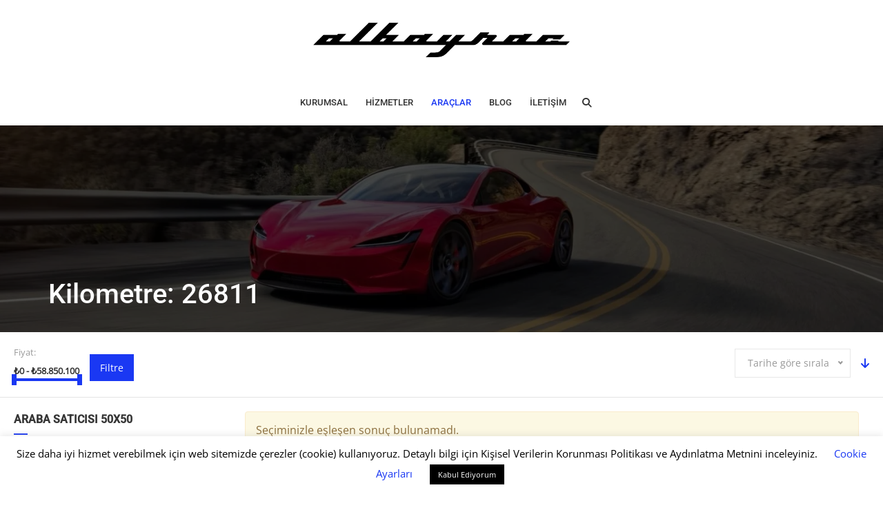

--- FILE ---
content_type: text/html; charset=UTF-8
request_url: https://albayrac.com/mileage/26811/
body_size: 78494
content:
<!doctype html>
<html dir="ltr" lang="tr" prefix="og: https://ogp.me/ns#" class="no-js">
<head>

<meta charset="utf-8"><meta http-equiv="X-UA-Compatible" content="IE=edge">
<meta name="author" content="potenzaglobalsolutions.com" />
<meta name="viewport" content="width=device-width, initial-scale=1, maximum-scale=1">
<link rel="profile" href="http://gmpg.org/xfn/11">
<link rel="pingback" href="https://albayrac.com/xmlrpc.php">
<title>26811 - Albayrac</title>
<style>img:is([sizes="auto" i],[sizes^="auto," i]){contain-intrinsic-size:3000px 1500px}</style>

<meta name="robots" content="max-image-preview:large" />
<link rel="canonical" href="https://albayrac.com/mileage/26811/" />
<meta name="generator" content="All in One SEO (AIOSEO) 4.7.9.1" />

<script type="text/phast" async src="https://www.googletagmanager.com/gtag/js?id=G-JBT45GT9BZ"></script>
<script type="text/phast">window.dataLayer=window.dataLayer||[];function gtag(){dataLayer.push(arguments);}
gtag('js',new Date());gtag('config','G-JBT45GT9BZ');</script>
<meta property="og:locale" content="tr_TR" />
<meta property="og:site_name" content="Albayrac - Tailor-Made Automobiles by Ferhat Albayrak" />
<meta property="og:type" content="website" />
<meta property="og:url" content="https://albayrac.com/mileage/26811/" />
<meta name="twitter:card" content="summary_large_image" />
<script type="application/ld+json" class="aioseo-schema">{"@context":"https://schema.org","@graph":[{"@type":"BreadcrumbList","@id":"https://albayrac.com/mileage/26811/#breadcrumblist","itemListElement":[{"@type":"ListItem","@id":"https://albayrac.com/#listItem","position":1,"name":"Ev","item":"https://albayrac.com/","nextItem":{"@type":"ListItem","@id":"https://albayrac.com/mileage/26811/#listItem","name":"26811"}},{"@type":"ListItem","@id":"https://albayrac.com/mileage/26811/#listItem","position":2,"name":"26811","previousItem":{"@type":"ListItem","@id":"https://albayrac.com/#listItem","name":"Ev"}}]},{"@type":"CollectionPage","@id":"https://albayrac.com/mileage/26811/#collectionpage","url":"https://albayrac.com/mileage/26811/","name":"26811 - Albayrac","inLanguage":"tr-TR","isPartOf":{"@id":"https://albayrac.com/#website"},"breadcrumb":{"@id":"https://albayrac.com/mileage/26811/#breadcrumblist"}},{"@type":"Organization","@id":"https://albayrac.com/#organization","name":"Albayrac","description":"Tailor-Made Automobiles by Ferhat Albayrak","url":"https://albayrac.com/"},{"@type":"WebSite","@id":"https://albayrac.com/#website","url":"https://albayrac.com/","name":"Albayrac","description":"Tailor-Made Automobiles by Ferhat Albayrak","inLanguage":"tr-TR","publisher":{"@id":"https://albayrac.com/#organization"}}]}</script>

<link rel='dns-prefetch' href='//fonts.googleapis.com' />
<link rel='dns-prefetch' href='//hb.wpmucdn.com' />
<link href='https://fonts.gstatic.com' crossorigin='' rel='preconnect' />
<link rel='preconnect' href='https://fonts.googleapis.com' />
<link rel="alternate" type="application/rss+xml" title="Albayrac &raquo; akışı" href="https://albayrac.com/feed/" />
<link rel="alternate" type="application/rss+xml" title="Albayrac &raquo; yorum akışı" href="https://albayrac.com/comments/feed/" />
<link rel="alternate" type="application/rss+xml" title="Albayrac &raquo; Envanter akışı" href="https://albayrac.com/araclar/feed/" />

<script src="//www.googletagmanager.com/gtag/js?id=G-XBQ1K6Y4LL"  data-cfasync="false" data-wpfc-render="false" data-phast-no-defer="" async></script>
<script data-cfasync="false" data-wpfc-render="false" data-phast-no-defer="">var mi_version='9.3.0';var mi_track_user=true;var mi_no_track_reason='';var MonsterInsightsDefaultLocations={"page_location":"https:\/\/albayrac.com\/mileage\/26811\/"};if(typeof MonsterInsightsPrivacyGuardFilter==='function'){var MonsterInsightsLocations=(typeof MonsterInsightsExcludeQuery==='object')?MonsterInsightsPrivacyGuardFilter(MonsterInsightsExcludeQuery):MonsterInsightsPrivacyGuardFilter(MonsterInsightsDefaultLocations);}else{var MonsterInsightsLocations=(typeof MonsterInsightsExcludeQuery==='object')?MonsterInsightsExcludeQuery:MonsterInsightsDefaultLocations;}
var disableStrs=['ga-disable-G-XBQ1K6Y4LL',];function __gtagTrackerIsOptedOut(){for(var index=0;index<disableStrs.length;index++){if(document.cookie.indexOf(disableStrs[index]+'=true')>-1){return true;}}
return false;}
if(__gtagTrackerIsOptedOut()){for(var index=0;index<disableStrs.length;index++){window[disableStrs[index]]=true;}}
function __gtagTrackerOptout(){for(var index=0;index<disableStrs.length;index++){document.cookie=disableStrs[index]+'=true; expires=Thu, 31 Dec 2099 23:59:59 UTC; path=/';window[disableStrs[index]]=true;}}
if('undefined'===typeof gaOptout){function gaOptout(){__gtagTrackerOptout();}}
window.dataLayer=window.dataLayer||[];window.MonsterInsightsDualTracker={helpers:{},trackers:{},};if(mi_track_user){function __gtagDataLayer(){dataLayer.push(arguments);}
function __gtagTracker(type,name,parameters){if(!parameters){parameters={};}
if(parameters.send_to){__gtagDataLayer.apply(null,arguments);return;}
if(type==='event'){parameters.send_to=monsterinsights_frontend.v4_id;var hookName=name;if(typeof parameters['event_category']!=='undefined'){hookName=parameters['event_category']+':'+name;}
if(typeof MonsterInsightsDualTracker.trackers[hookName]!=='undefined'){MonsterInsightsDualTracker.trackers[hookName](parameters);}else{__gtagDataLayer('event',name,parameters);}}else{__gtagDataLayer.apply(null,arguments);}}
__gtagTracker('js',new Date());__gtagTracker('set',{'developer_id.dZGIzZG':true,});if(MonsterInsightsLocations.page_location){__gtagTracker('set',MonsterInsightsLocations);}
__gtagTracker('config','G-XBQ1K6Y4LL',{"forceSSL":"true","link_attribution":"true"});window.gtag=__gtagTracker;(function(){var noopfn=function(){return null;};var newtracker=function(){return new Tracker();};var Tracker=function(){return null;};var p=Tracker.prototype;p.get=noopfn;p.set=noopfn;p.send=function(){var args=Array.prototype.slice.call(arguments);args.unshift('send');__gaTracker.apply(null,args);};var __gaTracker=function(){var len=arguments.length;if(len===0){return;}
var f=arguments[len-1];if(typeof f!=='object'||f===null||typeof f.hitCallback!=='function'){if('send'===arguments[0]){var hitConverted,hitObject=false,action;if('event'===arguments[1]){if('undefined'!==typeof arguments[3]){hitObject={'eventAction':arguments[3],'eventCategory':arguments[2],'eventLabel':arguments[4],'value':arguments[5]?arguments[5]:1,}}}
if('pageview'===arguments[1]){if('undefined'!==typeof arguments[2]){hitObject={'eventAction':'page_view','page_path':arguments[2],}}}
if(typeof arguments[2]==='object'){hitObject=arguments[2];}
if(typeof arguments[5]==='object'){Object.assign(hitObject,arguments[5]);}
if('undefined'!==typeof arguments[1].hitType){hitObject=arguments[1];if('pageview'===hitObject.hitType){hitObject.eventAction='page_view';}}
if(hitObject){action='timing'===arguments[1].hitType?'timing_complete':hitObject.eventAction;hitConverted=mapArgs(hitObject);__gtagTracker('event',action,hitConverted);}}
return;}
function mapArgs(args){var arg,hit={};var gaMap={'eventCategory':'event_category','eventAction':'event_action','eventLabel':'event_label','eventValue':'event_value','nonInteraction':'non_interaction','timingCategory':'event_category','timingVar':'name','timingValue':'value','timingLabel':'event_label','page':'page_path','location':'page_location','title':'page_title','referrer':'page_referrer',};for(arg in args){if(!(!args.hasOwnProperty(arg)||!gaMap.hasOwnProperty(arg))){hit[gaMap[arg]]=args[arg];}else{hit[arg]=args[arg];}}
return hit;}
try{f.hitCallback();}catch(ex){}};__gaTracker.create=newtracker;__gaTracker.getByName=newtracker;__gaTracker.getAll=function(){return[];};__gaTracker.remove=noopfn;__gaTracker.loaded=true;window['__gaTracker']=__gaTracker;})();}else{console.log("");(function(){function __gtagTracker(){return null;}
window['__gtagTracker']=__gtagTracker;window['gtag']=__gtagTracker;})();}</script>

<script type="text/phast">window._wpemojiSettings={"baseUrl":"https:\/\/s.w.org\/images\/core\/emoji\/15.0.3\/72x72\/","ext":".png","svgUrl":"https:\/\/s.w.org\/images\/core\/emoji\/15.0.3\/svg\/","svgExt":".svg","source":{"concatemoji":"https:\/\/albayrac.com\/wp-includes\/js\/wp-emoji-release.min.js?ver=6.7.4"}};

!function(i,n){var o,s,e;function c(e){try{var t={supportTests:e,timestamp:(new Date).valueOf()};sessionStorage.setItem(o,JSON.stringify(t))}catch(e){}}function p(e,t,n){e.clearRect(0,0,e.canvas.width,e.canvas.height),e.fillText(t,0,0);var t=new Uint32Array(e.getImageData(0,0,e.canvas.width,e.canvas.height).data),r=(e.clearRect(0,0,e.canvas.width,e.canvas.height),e.fillText(n,0,0),new Uint32Array(e.getImageData(0,0,e.canvas.width,e.canvas.height).data));return t.every(function(e,t){return e===r[t]})}function u(e,t,n){switch(t){case"flag":return n(e,"\ud83c\udff3\ufe0f\u200d\u26a7\ufe0f","\ud83c\udff3\ufe0f\u200b\u26a7\ufe0f")?!1:!n(e,"\ud83c\uddfa\ud83c\uddf3","\ud83c\uddfa\u200b\ud83c\uddf3")&&!n(e,"\ud83c\udff4\udb40\udc67\udb40\udc62\udb40\udc65\udb40\udc6e\udb40\udc67\udb40\udc7f","\ud83c\udff4\u200b\udb40\udc67\u200b\udb40\udc62\u200b\udb40\udc65\u200b\udb40\udc6e\u200b\udb40\udc67\u200b\udb40\udc7f");case"emoji":return!n(e,"\ud83d\udc26\u200d\u2b1b","\ud83d\udc26\u200b\u2b1b")}return!1}function f(e,t,n){var r="undefined"!=typeof WorkerGlobalScope&&self instanceof WorkerGlobalScope?new OffscreenCanvas(300,150):i.createElement("canvas"),a=r.getContext("2d",{willReadFrequently:!0}),o=(a.textBaseline="top",a.font="600 32px Arial",{});return e.forEach(function(e){o[e]=t(a,e,n)}),o}function t(e){var t=i.createElement("script");t.src=e,t.defer=!0,i.head.appendChild(t)}"undefined"!=typeof Promise&&(o="wpEmojiSettingsSupports",s=["flag","emoji"],n.supports={everything:!0,everythingExceptFlag:!0},e=new Promise(function(e){i.addEventListener("DOMContentLoaded",e,{once:!0})}),new Promise(function(t){var n=function(){try{var e=JSON.parse(sessionStorage.getItem(o));if("object"==typeof e&&"number"==typeof e.timestamp&&(new Date).valueOf()<e.timestamp+604800&&"object"==typeof e.supportTests)return e.supportTests}catch(e){}return null}();if(!n){if("undefined"!=typeof Worker&&"undefined"!=typeof OffscreenCanvas&&"undefined"!=typeof URL&&URL.createObjectURL&&"undefined"!=typeof Blob)try{var e="postMessage("+f.toString()+"("+[JSON.stringify(s),u.toString(),p.toString()].join(",")+"));",r=new Blob([e],{type:"text/javascript"}),a=new Worker(URL.createObjectURL(r),{name:"wpTestEmojiSupports"});return void(a.onmessage=function(e){c(n=e.data),a.terminate(),t(n)})}catch(e){}c(n=f(s,u,p))}t(n)}).then(function(e){for(var t in e)n.supports[t]=e[t],n.supports.everything=n.supports.everything&&n.supports[t],"flag"!==t&&(n.supports.everythingExceptFlag=n.supports.everythingExceptFlag&&n.supports[t]);n.supports.everythingExceptFlag=n.supports.everythingExceptFlag&&!n.supports.flag,n.DOMReady=!1,n.readyCallback=function(){n.DOMReady=!0}}).then(function(){return e}).then(function(){var e;n.supports.everything||(n.readyCallback(),(e=n.source||{}).concatemoji?t(e.concatemoji):e.wpemoji&&e.twemoji&&(t(e.twemoji),t(e.wpemoji)))}))}((window,document),window._wpemojiSettings);</script>
<style data-phast-original-src="https://albayrac.com/wp-content/uploads/hummingbird-assets/84d28c945a0fa813eee3f13572256d89.css" data-phast-params='{"ref":"8YzGODyJ0Xw"}'>#sb_instagram{width:100%;margin:0 auto;padding:0;-webkit-box-sizing:border-box;-moz-box-sizing:border-box;box-sizing:border-box}#sb_instagram #sbi_images{-webkit-box-sizing:border-box;-moz-box-sizing:border-box}#sb_instagram:after{content:"";display:table;clear:both}#sb_instagram #sbi_images{box-sizing:border-box;display:grid;width:100%;padding:12px 0}#sb_instagram br,#sb_instagram p:empty{display:none}#sb_instagram a,#sb_instagram a:active,#sb_instagram a:focus,#sb_instagram a:hover{outline:0}#sb_instagram img{display:block;padding:0!important;margin:0!important;max-width:100%!important;opacity:1!important}#sb_instagram svg:not(:root).svg-inline--fa{height:1em;display:inline-block}#sbi_load p{display:inline;padding:0;margin:0}@-webkit-keyframes sbi-sk-scaleout{0%{-webkit-transform:scale(0)}100%{-webkit-transform:scale(1);opacity:0}}@keyframes sbi-sk-scaleout{0%{-webkit-transform:scale(0);-ms-transform:scale(0);transform:scale(0)}100%{-webkit-transform:scale(1);-ms-transform:scale(1);transform:scale(1);opacity:0}}@-webkit-keyframes fa-spin{0%{-webkit-transform:rotate(0);transform:rotate(0)}100%{-webkit-transform:rotate(359deg);transform:rotate(359deg)}}@keyframes fa-spin{0%{-webkit-transform:rotate(0);transform:rotate(0)}100%{-webkit-transform:rotate(359deg);transform:rotate(359deg)}}#sb_instagram #sbi_load{float:left;clear:both;width:100%;text-align:center;opacity:1;transition:.5s ease-in}#sbi_mod_error{display:none;border:1px solid #ddd;background:#eee;color:#333;margin:10px 0 0;padding:10px 15px;font-size:13px;text-align:center;clear:both;-moz-border-radius:4px;-webkit-border-radius:4px;border-radius:4px}#sbi_mod_error br{display:initial!important}#sbi_mod_error p{padding:5px 0!important;margin:0!important;line-height:1.3!important}#sbi_mod_error ol,#sbi_mod_error ul{padding:5px 0 5px 20px!important;margin:0!important}#sbi_mod_error li{padding:1px 0!important;margin:0!important}#sbi_mod_error span{font-size:12px}body:after{content:url(https://albayrac.com/wp-content/plugins/instagram-feed/img/sbi-sprite.png);display:none}.sbi_lightbox .sbi_owl-item:nth-child(n+2) .sbi_video{position:relative!important}.sbi-feed-block-cta-selector span a:nth-of-type(2):after{content:'or'!important;margin-left:5px!important;margin-right:2px!important}</style>
<style id="wp-emoji-styles-inline-css">img.wp-smiley,img.emoji{display:inline !important;border:none !important;box-shadow:none !important;height:1em !important;width:1em !important;margin:0 0.07em !important;vertical-align:-0.1em !important;background:none !important;padding:0 !important;}</style>
<style data-phast-original-src="https://albayrac.com/wp-content/uploads/hummingbird-assets/51c0079a69e5891f82a84ba32273b924.css" data-phast-params='{"ref":"JzlFfS_Nmjw"}'>@charset "UTF-8";.wp-block-audio :where(figcaption){margin-bottom:1em;margin-top:.5em}:where(.wp-block-button__link){border-radius:9999px;box-shadow:none;padding:calc(.667em + 2px) calc(1.333em + 2px);text-decoration:none}.wp-block-button[style*=text-decoration] .wp-block-button__link{text-decoration:inherit}:root :where(.wp-block-button .wp-block-button__link.is-style-outline),:root :where(.wp-block-button.is-style-outline>.wp-block-button__link){border:2px solid;padding:.667em 1.333em}:root :where(.wp-block-button .wp-block-button__link.is-style-outline:not(.has-text-color)),:root :where(.wp-block-button.is-style-outline>.wp-block-button__link:not(.has-text-color)){color:currentColor}:root :where(.wp-block-button .wp-block-button__link.is-style-outline:not(.has-background)),:root :where(.wp-block-button.is-style-outline>.wp-block-button__link:not(.has-background)){background-color:initial;background-image:none}.wp-block-buttons:not(.is-content-justification-space-between,.is-content-justification-right,.is-content-justification-left,.is-content-justification-center) .wp-block-button.aligncenter{margin-left:auto;margin-right:auto;width:100%}.wp-block-buttons[style*=text-decoration] .wp-block-button,.wp-block-buttons[style*=text-decoration] .wp-block-button__link{text-decoration:inherit}.wp-block-calendar table:where(:not(.has-text-color)){color:#40464d}.wp-block-calendar table:where(:not(.has-text-color)) td,.wp-block-calendar table:where(:not(.has-text-color)) th{border-color:#ddd}:where(.wp-block-calendar table:not(.has-background) th){background:#ddd}@media (max-width:781px){.wp-block-columns:not(.is-not-stacked-on-mobile)>.wp-block-column{flex-basis:100%!important}}@media (min-width:782px){.wp-block-columns:not(.is-not-stacked-on-mobile)>.wp-block-column{flex-basis:0;flex-grow:1}.wp-block-columns:not(.is-not-stacked-on-mobile)>.wp-block-column[style*=flex-basis]{flex-grow:0}}.wp-block-columns.is-not-stacked-on-mobile>.wp-block-column[style*=flex-basis]{flex-grow:0}:where(.wp-block-columns){margin-bottom:1.75em}:where(.wp-block-columns.has-background){padding:1.25em 2.375em}.wp-block-post-comments .comment-form input:not([type=submit]):not([type=checkbox]),.wp-block-post-comments .comment-form textarea{box-sizing:border-box;display:block;width:100%}.wp-block-post-comments .comment-reply-title :where(small){font-size:var(--wp--preset--font-size--medium,smaller);margin-left:.5em}.wp-block-post-comments input:not([type=submit]),.wp-block-post-comments textarea{border:1px solid #949494;font-family:inherit;font-size:1em}.wp-block-post-comments input:not([type=submit]):not([type=checkbox]),.wp-block-post-comments textarea{padding:calc(.667em + 2px)}:where(.wp-block-post-comments input[type=submit]){border:none}.wp-block-comments-pagination .wp-block-comments-pagination-previous-arrow:not(.is-arrow-chevron){transform:scaleX(1)}.wp-block-comments-pagination .wp-block-comments-pagination-next-arrow:not(.is-arrow-chevron){transform:scaleX(1)}.wp-block-cover .has-background-dim:not([class*=-background-color]),.wp-block-cover-image .has-background-dim:not([class*=-background-color]),.wp-block-cover-image.has-background-dim:not([class*=-background-color]),.wp-block-cover.has-background-dim:not([class*=-background-color]){background-color:#000}.wp-block-cover .wp-block-cover__background,.wp-block-cover .wp-block-cover__gradient-background,.wp-block-cover-image .wp-block-cover__background,.wp-block-cover-image .wp-block-cover__gradient-background,.wp-block-cover-image.has-background-dim:not(.has-background-gradient):before,.wp-block-cover.has-background-dim:not(.has-background-gradient):before{bottom:0;left:0;opacity:.5;position:absolute;right:0;top:0;z-index:1}.wp-block-cover-image.has-background-dim.has-background-dim-10 .wp-block-cover__background,.wp-block-cover-image.has-background-dim.has-background-dim-10 .wp-block-cover__gradient-background,.wp-block-cover-image.has-background-dim.has-background-dim-10:not(.has-background-gradient):before,.wp-block-cover.has-background-dim.has-background-dim-10 .wp-block-cover__background,.wp-block-cover.has-background-dim.has-background-dim-10 .wp-block-cover__gradient-background,.wp-block-cover.has-background-dim.has-background-dim-10:not(.has-background-gradient):before{opacity:.1}.wp-block-cover-image.has-background-dim.has-background-dim-20 .wp-block-cover__background,.wp-block-cover-image.has-background-dim.has-background-dim-20 .wp-block-cover__gradient-background,.wp-block-cover-image.has-background-dim.has-background-dim-20:not(.has-background-gradient):before,.wp-block-cover.has-background-dim.has-background-dim-20 .wp-block-cover__background,.wp-block-cover.has-background-dim.has-background-dim-20 .wp-block-cover__gradient-background,.wp-block-cover.has-background-dim.has-background-dim-20:not(.has-background-gradient):before{opacity:.2}.wp-block-cover-image.has-background-dim.has-background-dim-30 .wp-block-cover__background,.wp-block-cover-image.has-background-dim.has-background-dim-30 .wp-block-cover__gradient-background,.wp-block-cover-image.has-background-dim.has-background-dim-30:not(.has-background-gradient):before,.wp-block-cover.has-background-dim.has-background-dim-30 .wp-block-cover__background,.wp-block-cover.has-background-dim.has-background-dim-30 .wp-block-cover__gradient-background,.wp-block-cover.has-background-dim.has-background-dim-30:not(.has-background-gradient):before{opacity:.3}.wp-block-cover-image.has-background-dim.has-background-dim-40 .wp-block-cover__background,.wp-block-cover-image.has-background-dim.has-background-dim-40 .wp-block-cover__gradient-background,.wp-block-cover-image.has-background-dim.has-background-dim-40:not(.has-background-gradient):before,.wp-block-cover.has-background-dim.has-background-dim-40 .wp-block-cover__background,.wp-block-cover.has-background-dim.has-background-dim-40 .wp-block-cover__gradient-background,.wp-block-cover.has-background-dim.has-background-dim-40:not(.has-background-gradient):before{opacity:.4}.wp-block-cover-image.has-background-dim.has-background-dim-50 .wp-block-cover__background,.wp-block-cover-image.has-background-dim.has-background-dim-50 .wp-block-cover__gradient-background,.wp-block-cover-image.has-background-dim.has-background-dim-50:not(.has-background-gradient):before,.wp-block-cover.has-background-dim.has-background-dim-50 .wp-block-cover__background,.wp-block-cover.has-background-dim.has-background-dim-50 .wp-block-cover__gradient-background,.wp-block-cover.has-background-dim.has-background-dim-50:not(.has-background-gradient):before{opacity:.5}.wp-block-cover-image.has-background-dim.has-background-dim-60 .wp-block-cover__background,.wp-block-cover-image.has-background-dim.has-background-dim-60 .wp-block-cover__gradient-background,.wp-block-cover-image.has-background-dim.has-background-dim-60:not(.has-background-gradient):before,.wp-block-cover.has-background-dim.has-background-dim-60 .wp-block-cover__background,.wp-block-cover.has-background-dim.has-background-dim-60 .wp-block-cover__gradient-background,.wp-block-cover.has-background-dim.has-background-dim-60:not(.has-background-gradient):before{opacity:.6}.wp-block-cover-image.has-background-dim.has-background-dim-70 .wp-block-cover__background,.wp-block-cover-image.has-background-dim.has-background-dim-70 .wp-block-cover__gradient-background,.wp-block-cover-image.has-background-dim.has-background-dim-70:not(.has-background-gradient):before,.wp-block-cover.has-background-dim.has-background-dim-70 .wp-block-cover__background,.wp-block-cover.has-background-dim.has-background-dim-70 .wp-block-cover__gradient-background,.wp-block-cover.has-background-dim.has-background-dim-70:not(.has-background-gradient):before{opacity:.7}.wp-block-cover-image.has-background-dim.has-background-dim-80 .wp-block-cover__background,.wp-block-cover-image.has-background-dim.has-background-dim-80 .wp-block-cover__gradient-background,.wp-block-cover-image.has-background-dim.has-background-dim-80:not(.has-background-gradient):before,.wp-block-cover.has-background-dim.has-background-dim-80 .wp-block-cover__background,.wp-block-cover.has-background-dim.has-background-dim-80 .wp-block-cover__gradient-background,.wp-block-cover.has-background-dim.has-background-dim-80:not(.has-background-gradient):before{opacity:.8}.wp-block-cover-image.has-background-dim.has-background-dim-90 .wp-block-cover__background,.wp-block-cover-image.has-background-dim.has-background-dim-90 .wp-block-cover__gradient-background,.wp-block-cover-image.has-background-dim.has-background-dim-90:not(.has-background-gradient):before,.wp-block-cover.has-background-dim.has-background-dim-90 .wp-block-cover__background,.wp-block-cover.has-background-dim.has-background-dim-90 .wp-block-cover__gradient-background,.wp-block-cover.has-background-dim.has-background-dim-90:not(.has-background-gradient):before{opacity:.9}.wp-block-cover-image.has-background-dim.has-background-dim-100 .wp-block-cover__background,.wp-block-cover-image.has-background-dim.has-background-dim-100 .wp-block-cover__gradient-background,.wp-block-cover-image.has-background-dim.has-background-dim-100:not(.has-background-gradient):before,.wp-block-cover.has-background-dim.has-background-dim-100 .wp-block-cover__background,.wp-block-cover.has-background-dim.has-background-dim-100 .wp-block-cover__gradient-background,.wp-block-cover.has-background-dim.has-background-dim-100:not(.has-background-gradient):before{opacity:1}@supports (-webkit-touch-callout:inherit){}:where(.wp-block-cover-image:not(.has-text-color)),:where(.wp-block-cover:not(.has-text-color)){color:#fff}:where(.wp-block-cover-image.is-light:not(.has-text-color)),:where(.wp-block-cover.is-light:not(.has-text-color)){color:#000}:root :where(.wp-block-cover h1:not(.has-text-color)),:root :where(.wp-block-cover h2:not(.has-text-color)),:root :where(.wp-block-cover h3:not(.has-text-color)),:root :where(.wp-block-cover h4:not(.has-text-color)),:root :where(.wp-block-cover h5:not(.has-text-color)),:root :where(.wp-block-cover h6:not(.has-text-color)),:root :where(.wp-block-cover p:not(.has-text-color)){color:inherit}.wp-block-embed.alignleft,.wp-block-embed.alignright,.wp-block[data-align=left]>[data-type="core/embed"],.wp-block[data-align=right]>[data-type="core/embed"]{max-width:360px;width:100%}.wp-block-embed.alignleft .wp-block-embed__wrapper,.wp-block-embed.alignright .wp-block-embed__wrapper,.wp-block[data-align=left]>[data-type="core/embed"] .wp-block-embed__wrapper,.wp-block[data-align=right]>[data-type="core/embed"] .wp-block-embed__wrapper{min-width:280px}.wp-block-embed :where(figcaption){margin-bottom:1em;margin-top:.5em}.wp-block-file:not(.wp-element-button){font-size:.8em}:where(.wp-block-file){margin-bottom:1.5em}:where(.wp-block-file__button){border-radius:2em;display:inline-block;padding:.5em 1em}:where(.wp-block-file__button):is(a):active,:where(.wp-block-file__button):is(a):focus,:where(.wp-block-file__button):is(a):hover,:where(.wp-block-file__button):is(a):visited{box-shadow:none;color:#fff;opacity:.85;text-decoration:none}.wp-block-form-input__label:has(input[type=checkbox]){flex-direction:row;width:-moz-fit-content;width:fit-content}.wp-block-form-input__label:has(input[type=checkbox]) .wp-block-form-input__label-content{margin:0}.wp-block-form-input__label:has(.wp-block-form-input__label-content+input[type=checkbox]){flex-direction:row-reverse}.wp-block-form-input__input[type=date],.wp-block-form-input__input[type=datetime-local],.wp-block-form-input__input[type=datetime],.wp-block-form-input__input[type=email],.wp-block-form-input__input[type=month],.wp-block-form-input__input[type=number],.wp-block-form-input__input[type=password],.wp-block-form-input__input[type=search],.wp-block-form-input__input[type=tel],.wp-block-form-input__input[type=text],.wp-block-form-input__input[type=time],.wp-block-form-input__input[type=url],.wp-block-form-input__input[type=week]{border:1px solid;line-height:2;min-height:2em}.blocks-gallery-grid:not(.has-nested-images),.wp-block-gallery:not(.has-nested-images){display:flex;flex-wrap:wrap;list-style-type:none;margin:0;padding:0}.blocks-gallery-grid:not(.has-nested-images) .blocks-gallery-image,.blocks-gallery-grid:not(.has-nested-images) .blocks-gallery-item,.wp-block-gallery:not(.has-nested-images) .blocks-gallery-image,.wp-block-gallery:not(.has-nested-images) .blocks-gallery-item{display:flex;flex-direction:column;flex-grow:1;justify-content:center;margin:0 1em 1em 0;position:relative;width:calc(50% - 1em)}.blocks-gallery-grid:not(.has-nested-images) .blocks-gallery-image:nth-of-type(2n),.blocks-gallery-grid:not(.has-nested-images) .blocks-gallery-item:nth-of-type(2n),.wp-block-gallery:not(.has-nested-images) .blocks-gallery-image:nth-of-type(2n),.wp-block-gallery:not(.has-nested-images) .blocks-gallery-item:nth-of-type(2n){margin-right:0}.blocks-gallery-grid:not(.has-nested-images) .blocks-gallery-image figure,.blocks-gallery-grid:not(.has-nested-images) .blocks-gallery-item figure,.wp-block-gallery:not(.has-nested-images) .blocks-gallery-image figure,.wp-block-gallery:not(.has-nested-images) .blocks-gallery-item figure{align-items:flex-end;display:flex;height:100%;justify-content:flex-start;margin:0}.blocks-gallery-grid:not(.has-nested-images) .blocks-gallery-image img,.blocks-gallery-grid:not(.has-nested-images) .blocks-gallery-item img,.wp-block-gallery:not(.has-nested-images) .blocks-gallery-image img,.wp-block-gallery:not(.has-nested-images) .blocks-gallery-item img{display:block;height:auto;max-width:100%;width:auto}.blocks-gallery-grid:not(.has-nested-images) .blocks-gallery-image figcaption,.blocks-gallery-grid:not(.has-nested-images) .blocks-gallery-item figcaption,.wp-block-gallery:not(.has-nested-images) .blocks-gallery-image figcaption,.wp-block-gallery:not(.has-nested-images) .blocks-gallery-item figcaption{background:linear-gradient(0deg,#000000b3,#0000004d 70%,#0000);bottom:0;box-sizing:border-box;color:#fff;font-size:.8em;margin:0;max-height:100%;overflow:auto;padding:3em .77em .7em;position:absolute;text-align:center;width:100%;z-index:2}.blocks-gallery-grid:not(.has-nested-images) .blocks-gallery-image figcaption img,.blocks-gallery-grid:not(.has-nested-images) .blocks-gallery-item figcaption img,.wp-block-gallery:not(.has-nested-images) .blocks-gallery-image figcaption img,.wp-block-gallery:not(.has-nested-images) .blocks-gallery-item figcaption img{display:inline}.blocks-gallery-grid:not(.has-nested-images) figcaption,.wp-block-gallery:not(.has-nested-images) figcaption{flex-grow:1}.blocks-gallery-grid:not(.has-nested-images).is-cropped .blocks-gallery-image a,.blocks-gallery-grid:not(.has-nested-images).is-cropped .blocks-gallery-image img,.blocks-gallery-grid:not(.has-nested-images).is-cropped .blocks-gallery-item a,.blocks-gallery-grid:not(.has-nested-images).is-cropped .blocks-gallery-item img,.wp-block-gallery:not(.has-nested-images).is-cropped .blocks-gallery-image a,.wp-block-gallery:not(.has-nested-images).is-cropped .blocks-gallery-image img,.wp-block-gallery:not(.has-nested-images).is-cropped .blocks-gallery-item a,.wp-block-gallery:not(.has-nested-images).is-cropped .blocks-gallery-item img{flex:1;height:100%;object-fit:cover;width:100%}.blocks-gallery-grid:not(.has-nested-images).columns-1 .blocks-gallery-image,.blocks-gallery-grid:not(.has-nested-images).columns-1 .blocks-gallery-item,.wp-block-gallery:not(.has-nested-images).columns-1 .blocks-gallery-image,.wp-block-gallery:not(.has-nested-images).columns-1 .blocks-gallery-item{margin-right:0;width:100%}@media (min-width:600px){.blocks-gallery-grid:not(.has-nested-images).columns-3 .blocks-gallery-image,.blocks-gallery-grid:not(.has-nested-images).columns-3 .blocks-gallery-item,.wp-block-gallery:not(.has-nested-images).columns-3 .blocks-gallery-image,.wp-block-gallery:not(.has-nested-images).columns-3 .blocks-gallery-item{margin-right:1em;width:calc(33.33333% - .66667em)}.blocks-gallery-grid:not(.has-nested-images).columns-4 .blocks-gallery-image,.blocks-gallery-grid:not(.has-nested-images).columns-4 .blocks-gallery-item,.wp-block-gallery:not(.has-nested-images).columns-4 .blocks-gallery-image,.wp-block-gallery:not(.has-nested-images).columns-4 .blocks-gallery-item{margin-right:1em;width:calc(25% - .75em)}.blocks-gallery-grid:not(.has-nested-images).columns-5 .blocks-gallery-image,.blocks-gallery-grid:not(.has-nested-images).columns-5 .blocks-gallery-item,.wp-block-gallery:not(.has-nested-images).columns-5 .blocks-gallery-image,.wp-block-gallery:not(.has-nested-images).columns-5 .blocks-gallery-item{margin-right:1em;width:calc(20% - .8em)}.blocks-gallery-grid:not(.has-nested-images).columns-6 .blocks-gallery-image,.blocks-gallery-grid:not(.has-nested-images).columns-6 .blocks-gallery-item,.wp-block-gallery:not(.has-nested-images).columns-6 .blocks-gallery-image,.wp-block-gallery:not(.has-nested-images).columns-6 .blocks-gallery-item{margin-right:1em;width:calc(16.66667% - .83333em)}.blocks-gallery-grid:not(.has-nested-images).columns-7 .blocks-gallery-image,.blocks-gallery-grid:not(.has-nested-images).columns-7 .blocks-gallery-item,.wp-block-gallery:not(.has-nested-images).columns-7 .blocks-gallery-image,.wp-block-gallery:not(.has-nested-images).columns-7 .blocks-gallery-item{margin-right:1em;width:calc(14.28571% - .85714em)}.blocks-gallery-grid:not(.has-nested-images).columns-8 .blocks-gallery-image,.blocks-gallery-grid:not(.has-nested-images).columns-8 .blocks-gallery-item,.wp-block-gallery:not(.has-nested-images).columns-8 .blocks-gallery-image,.wp-block-gallery:not(.has-nested-images).columns-8 .blocks-gallery-item{margin-right:1em;width:calc(12.5% - .875em)}.blocks-gallery-grid:not(.has-nested-images).columns-1 .blocks-gallery-image:nth-of-type(1n),.blocks-gallery-grid:not(.has-nested-images).columns-1 .blocks-gallery-item:nth-of-type(1n),.blocks-gallery-grid:not(.has-nested-images).columns-2 .blocks-gallery-image:nth-of-type(2n),.blocks-gallery-grid:not(.has-nested-images).columns-2 .blocks-gallery-item:nth-of-type(2n),.blocks-gallery-grid:not(.has-nested-images).columns-3 .blocks-gallery-image:nth-of-type(3n),.blocks-gallery-grid:not(.has-nested-images).columns-3 .blocks-gallery-item:nth-of-type(3n),.blocks-gallery-grid:not(.has-nested-images).columns-4 .blocks-gallery-image:nth-of-type(4n),.blocks-gallery-grid:not(.has-nested-images).columns-4 .blocks-gallery-item:nth-of-type(4n),.blocks-gallery-grid:not(.has-nested-images).columns-5 .blocks-gallery-image:nth-of-type(5n),.blocks-gallery-grid:not(.has-nested-images).columns-5 .blocks-gallery-item:nth-of-type(5n),.blocks-gallery-grid:not(.has-nested-images).columns-6 .blocks-gallery-image:nth-of-type(6n),.blocks-gallery-grid:not(.has-nested-images).columns-6 .blocks-gallery-item:nth-of-type(6n),.blocks-gallery-grid:not(.has-nested-images).columns-7 .blocks-gallery-image:nth-of-type(7n),.blocks-gallery-grid:not(.has-nested-images).columns-7 .blocks-gallery-item:nth-of-type(7n),.blocks-gallery-grid:not(.has-nested-images).columns-8 .blocks-gallery-image:nth-of-type(8n),.blocks-gallery-grid:not(.has-nested-images).columns-8 .blocks-gallery-item:nth-of-type(8n),.wp-block-gallery:not(.has-nested-images).columns-1 .blocks-gallery-image:nth-of-type(1n),.wp-block-gallery:not(.has-nested-images).columns-1 .blocks-gallery-item:nth-of-type(1n),.wp-block-gallery:not(.has-nested-images).columns-2 .blocks-gallery-image:nth-of-type(2n),.wp-block-gallery:not(.has-nested-images).columns-2 .blocks-gallery-item:nth-of-type(2n),.wp-block-gallery:not(.has-nested-images).columns-3 .blocks-gallery-image:nth-of-type(3n),.wp-block-gallery:not(.has-nested-images).columns-3 .blocks-gallery-item:nth-of-type(3n),.wp-block-gallery:not(.has-nested-images).columns-4 .blocks-gallery-image:nth-of-type(4n),.wp-block-gallery:not(.has-nested-images).columns-4 .blocks-gallery-item:nth-of-type(4n),.wp-block-gallery:not(.has-nested-images).columns-5 .blocks-gallery-image:nth-of-type(5n),.wp-block-gallery:not(.has-nested-images).columns-5 .blocks-gallery-item:nth-of-type(5n),.wp-block-gallery:not(.has-nested-images).columns-6 .blocks-gallery-image:nth-of-type(6n),.wp-block-gallery:not(.has-nested-images).columns-6 .blocks-gallery-item:nth-of-type(6n),.wp-block-gallery:not(.has-nested-images).columns-7 .blocks-gallery-image:nth-of-type(7n),.wp-block-gallery:not(.has-nested-images).columns-7 .blocks-gallery-item:nth-of-type(7n),.wp-block-gallery:not(.has-nested-images).columns-8 .blocks-gallery-image:nth-of-type(8n),.wp-block-gallery:not(.has-nested-images).columns-8 .blocks-gallery-item:nth-of-type(8n){margin-right:0}}.blocks-gallery-grid:not(.has-nested-images) .blocks-gallery-image:last-child,.blocks-gallery-grid:not(.has-nested-images) .blocks-gallery-item:last-child,.wp-block-gallery:not(.has-nested-images) .blocks-gallery-image:last-child,.wp-block-gallery:not(.has-nested-images) .blocks-gallery-item:last-child{margin-right:0}.blocks-gallery-grid:not(.has-nested-images).alignleft,.blocks-gallery-grid:not(.has-nested-images).alignright,.wp-block-gallery:not(.has-nested-images).alignleft,.wp-block-gallery:not(.has-nested-images).alignright{max-width:420px;width:100%}.blocks-gallery-grid:not(.has-nested-images).aligncenter .blocks-gallery-item figure,.wp-block-gallery:not(.has-nested-images).aligncenter .blocks-gallery-item figure{justify-content:center}.wp-block-gallery:not(.is-cropped) .blocks-gallery-item{align-self:flex-start}.wp-block-gallery.has-nested-images figure.wp-block-image:not(#individual-image){margin:0;width:calc(50% - var(--wp--style--unstable-gallery-gap,16px)/2)}.wp-block-gallery.has-nested-images figure.wp-block-image figcaption,.wp-block-gallery.has-nested-images figure.wp-block-image:has(figcaption):before{bottom:0;left:0;max-height:100%;position:absolute;right:0}.wp-block-gallery.has-nested-images figure.wp-block-image:has(figcaption):before{-webkit-backdrop-filter:blur(3px);backdrop-filter:blur(3px);content:"";height:100%;-webkit-mask-image:linear-gradient(0deg,#000 20%,#0000);mask-image:linear-gradient(0deg,#000 20%,#0000);max-height:40%}.wp-block-gallery.has-nested-images:not(.is-cropped) figure.wp-block-image:not(#individual-image){margin-bottom:auto;margin-top:0}.wp-block-gallery.has-nested-images.is-cropped figure.wp-block-image:not(#individual-image){align-self:inherit}.wp-block-gallery.has-nested-images.is-cropped figure.wp-block-image:not(#individual-image)>a,.wp-block-gallery.has-nested-images.is-cropped figure.wp-block-image:not(#individual-image)>div:not(.components-drop-zone){display:flex}.wp-block-gallery.has-nested-images.is-cropped figure.wp-block-image:not(#individual-image) a,.wp-block-gallery.has-nested-images.is-cropped figure.wp-block-image:not(#individual-image) img{flex:1 0 0%;height:100%;object-fit:cover;width:100%}.wp-block-gallery.has-nested-images.columns-1 figure.wp-block-image:not(#individual-image){width:100%}@media (min-width:600px){.wp-block-gallery.has-nested-images.columns-3 figure.wp-block-image:not(#individual-image){width:calc(33.33333% - var(--wp--style--unstable-gallery-gap,16px)*.66667)}.wp-block-gallery.has-nested-images.columns-4 figure.wp-block-image:not(#individual-image){width:calc(25% - var(--wp--style--unstable-gallery-gap,16px)*.75)}.wp-block-gallery.has-nested-images.columns-5 figure.wp-block-image:not(#individual-image){width:calc(20% - var(--wp--style--unstable-gallery-gap,16px)*.8)}.wp-block-gallery.has-nested-images.columns-6 figure.wp-block-image:not(#individual-image){width:calc(16.66667% - var(--wp--style--unstable-gallery-gap,16px)*.83333)}.wp-block-gallery.has-nested-images.columns-7 figure.wp-block-image:not(#individual-image){width:calc(14.28571% - var(--wp--style--unstable-gallery-gap,16px)*.85714)}.wp-block-gallery.has-nested-images.columns-8 figure.wp-block-image:not(#individual-image){width:calc(12.5% - var(--wp--style--unstable-gallery-gap,16px)*.875)}.wp-block-gallery.has-nested-images.columns-default figure.wp-block-image:not(#individual-image){width:calc(33.33% - var(--wp--style--unstable-gallery-gap,16px)*.66667)}.wp-block-gallery.has-nested-images.columns-default figure.wp-block-image:not(#individual-image):first-child:nth-last-child(2),.wp-block-gallery.has-nested-images.columns-default figure.wp-block-image:not(#individual-image):first-child:nth-last-child(2)~figure.wp-block-image:not(#individual-image){width:calc(50% - var(--wp--style--unstable-gallery-gap,16px)*.5)}.wp-block-gallery.has-nested-images.columns-default figure.wp-block-image:not(#individual-image):first-child:last-child{width:100%}}:where(.wp-block-group.wp-block-group-is-layout-constrained){position:relative}h1.has-text-align-left[style*=writing-mode]:where([style*=vertical-lr]),h1.has-text-align-right[style*=writing-mode]:where([style*=vertical-rl]),h2.has-text-align-left[style*=writing-mode]:where([style*=vertical-lr]),h2.has-text-align-right[style*=writing-mode]:where([style*=vertical-rl]),h3.has-text-align-left[style*=writing-mode]:where([style*=vertical-lr]),h3.has-text-align-right[style*=writing-mode]:where([style*=vertical-rl]),h4.has-text-align-left[style*=writing-mode]:where([style*=vertical-lr]),h4.has-text-align-right[style*=writing-mode]:where([style*=vertical-rl]),h5.has-text-align-left[style*=writing-mode]:where([style*=vertical-lr]),h5.has-text-align-right[style*=writing-mode]:where([style*=vertical-rl]),h6.has-text-align-left[style*=writing-mode]:where([style*=vertical-lr]),h6.has-text-align-right[style*=writing-mode]:where([style*=vertical-rl]){rotate:180deg}.wp-block-image[style*=border-radius] img,.wp-block-image[style*=border-radius]>a{border-radius:inherit}.wp-block-image :where(figcaption){margin-bottom:1em;margin-top:.5em}@supports ((-webkit-mask-image:none) or (mask-image:none)) or (-webkit-mask-image:none){}:root :where(.wp-block-image.is-style-rounded img,.wp-block-image .is-style-rounded img){border-radius:9999px}.wp-lightbox-container button:focus,.wp-lightbox-container button:hover,.wp-lightbox-container button:not(:hover):not(:active):not(.has-background){background-color:#5a5a5a40;border:none}.wp-lightbox-overlay .close-button:focus,.wp-lightbox-overlay .close-button:hover,.wp-lightbox-overlay .close-button:not(:hover):not(:active):not(.has-background){background:none;border:none}.wp-lightbox-overlay.show-closing-animation:not(.active){animation:turn-off-visibility .35s both}.wp-lightbox-overlay.show-closing-animation:not(.active) img{animation:turn-off-visibility .25s both}@media (prefers-reduced-motion:no-preference){.wp-lightbox-overlay.zoom.show-closing-animation:not(.active){animation:none}.wp-lightbox-overlay.zoom.show-closing-animation:not(.active) .lightbox-image-container{animation:lightbox-zoom-out .4s}.wp-lightbox-overlay.zoom.show-closing-animation:not(.active) .lightbox-image-container img{animation:none}.wp-lightbox-overlay.zoom.show-closing-animation:not(.active) .scrim{animation:turn-off-visibility .4s forwards}}@keyframes show-content-image{0%{visibility:hidden}99%{visibility:hidden}to{visibility:visible}}@keyframes turn-on-visibility{0%{opacity:0}to{opacity:1}}@keyframes turn-off-visibility{0%{opacity:1;visibility:visible}99%{opacity:0;visibility:visible}to{opacity:0;visibility:hidden}}@keyframes lightbox-zoom-in{0%{transform:translate(calc((-100vw + var(--wp--lightbox-scrollbar-width))/2 + var(--wp--lightbox-initial-left-position)),calc(-50vh + var(--wp--lightbox-initial-top-position))) scale(var(--wp--lightbox-scale))}to{transform:translate(-50%,-50%) scale(1)}}@keyframes lightbox-zoom-out{0%{transform:translate(-50%,-50%) scale(1);visibility:visible}99%{visibility:visible}to{transform:translate(calc((-100vw + var(--wp--lightbox-scrollbar-width))/2 + var(--wp--lightbox-initial-left-position)),calc(-50vh + var(--wp--lightbox-initial-top-position))) scale(var(--wp--lightbox-scale));visibility:hidden}}:where(.wp-block-latest-comments:not([style*=line-height] .wp-block-latest-comments__comment)){line-height:1.1}:where(.wp-block-latest-comments:not([style*=line-height] .wp-block-latest-comments__comment-excerpt p)){line-height:1.8}.has-dates :where(.wp-block-latest-comments:not([style*=line-height])),.has-excerpts :where(.wp-block-latest-comments:not([style*=line-height])){line-height:1.5}.wp-block-latest-comments[class*=-font-size] a,.wp-block-latest-comments[style*=font-size] a{font-size:inherit}@media (min-width:600px){.wp-block-latest-posts.columns-2 li:nth-child(2n){margin-right:0}.wp-block-latest-posts.columns-3 li:nth-child(3n){margin-right:0}.wp-block-latest-posts.columns-4 li:nth-child(4n){margin-right:0}.wp-block-latest-posts.columns-5 li:nth-child(5n){margin-right:0}.wp-block-latest-posts.columns-6 li:nth-child(6n){margin-right:0}}:root :where(.wp-block-latest-posts.is-grid){padding:0}:root :where(.wp-block-latest-posts.wp-block-latest-posts__list){padding-left:0}ol,ul{box-sizing:border-box}:root :where(.wp-block-list.has-background){padding:1.25em 2.375em}.wp-block-navigation :where(a),.wp-block-navigation :where(a:active),.wp-block-navigation :where(a:focus){text-decoration:none}.wp-block-navigation .has-child .wp-block-navigation-submenu__toggle[aria-expanded=true]~.wp-block-navigation__submenu-container,.wp-block-navigation .has-child:not(.open-on-click):hover>.wp-block-navigation__submenu-container,.wp-block-navigation .has-child:not(.open-on-click):not(.open-on-hover-click):focus-within>.wp-block-navigation__submenu-container{height:auto;min-width:200px;opacity:1;overflow:visible;visibility:visible;width:auto}.wp-block-navigation-item.open-on-click button.wp-block-navigation-item__content:not(.wp-block-navigation-submenu__toggle){padding:0}:where(.wp-block-navigation.has-background .wp-block-navigation-item a:not(.wp-element-button)),:where(.wp-block-navigation.has-background .wp-block-navigation-submenu a:not(.wp-element-button)){padding:.5em 1em}:where(.wp-block-navigation .wp-block-navigation__submenu-container .wp-block-navigation-item a:not(.wp-element-button)),:where(.wp-block-navigation .wp-block-navigation__submenu-container .wp-block-navigation-submenu a:not(.wp-element-button)),:where(.wp-block-navigation .wp-block-navigation__submenu-container .wp-block-navigation-submenu button.wp-block-navigation-item__content),:where(.wp-block-navigation .wp-block-navigation__submenu-container .wp-block-pages-list__item button.wp-block-navigation-item__content){padding:.5em 1em}.wp-block-navigation:not(.has-background) .wp-block-navigation__submenu-container{background-color:#fff;border:1px solid #00000026}.wp-block-navigation:not(.has-text-color) .wp-block-navigation__submenu-container{color:#000}@keyframes overlay-menu__fade-in-animation{0%{opacity:0;transform:translateY(.5em)}to{opacity:1;transform:translateY(0)}}.wp-block-navigation__responsive-container :where(.wp-block-navigation-item a){color:inherit}.wp-block-navigation__responsive-container:not(.is-menu-open.is-menu-open){background-color:inherit!important;color:inherit!important}@media (min-width:600px){.wp-block-navigation__responsive-container:not(.hidden-by-default):not(.is-menu-open){background-color:inherit;display:block;position:relative;width:100%;z-index:auto}.wp-block-navigation__responsive-container:not(.hidden-by-default):not(.is-menu-open) .wp-block-navigation__responsive-container-close{display:none}}.wp-block-navigation:not(.has-background) .wp-block-navigation__responsive-container.is-menu-open{background-color:#fff}.wp-block-navigation:not(.has-text-color) .wp-block-navigation__responsive-container.is-menu-open{color:#000}@media (min-width:600px){.wp-block-navigation__responsive-container-open:not(.always-shown){display:none}}.has-drop-cap:not(:focus):first-letter{float:left;font-size:8.4em;font-style:normal;font-weight:100;line-height:.68;margin:.05em .1em 0 0;text-transform:uppercase}body.rtl .has-drop-cap:not(:focus):first-letter{float:none;margin-left:.1em}:root :where(p.has-background){padding:1.25em 2.375em}:where(p.has-text-color:not(.has-link-color)) a{color:inherit}p.has-text-align-left[style*="writing-mode:vertical-lr"],p.has-text-align-right[style*="writing-mode:vertical-rl"]{rotate:180deg}:where(.wp-block-post-comments-form) input:not([type=submit]),:where(.wp-block-post-comments-form) textarea{border:1px solid #949494;font-family:inherit;font-size:1em}:where(.wp-block-post-comments-form) input:where(:not([type=submit]):not([type=checkbox])),:where(.wp-block-post-comments-form) textarea{padding:calc(.667em + 2px)}.wp-block-post-comments-form[style*=font-weight] :where(.comment-reply-title){font-weight:inherit}.wp-block-post-comments-form[style*=font-family] :where(.comment-reply-title){font-family:inherit}.wp-block-post-comments-form[class*=-font-size] :where(.comment-reply-title),.wp-block-post-comments-form[style*=font-size] :where(.comment-reply-title){font-size:inherit}.wp-block-post-comments-form[style*=line-height] :where(.comment-reply-title){line-height:inherit}.wp-block-post-comments-form[style*=font-style] :where(.comment-reply-title){font-style:inherit}.wp-block-post-comments-form[style*=letter-spacing] :where(.comment-reply-title){letter-spacing:inherit}.wp-block-post-comments-form :where(input[type=submit]){box-shadow:none;cursor:pointer;display:inline-block;overflow-wrap:break-word;text-align:center}.wp-block-post-comments-form .comment-form input:not([type=submit]):not([type=checkbox]):not([type=hidden]),.wp-block-post-comments-form .comment-form textarea{box-sizing:border-box;display:block;width:100%}.wp-block-post-comments-form .comment-reply-title :where(small){font-size:var(--wp--preset--font-size--medium,smaller);margin-left:.5em}:where(.wp-block-post-excerpt){box-sizing:border-box;margin-bottom:var(--wp--style--block-gap);margin-top:var(--wp--style--block-gap)}.wp-block-post-featured-image :where(img){box-sizing:border-box;height:auto;max-width:100%;vertical-align:bottom;width:100%}.wp-block-post-featured-image:where(.alignleft,.alignright){width:100%}.wp-block-post-navigation-link .wp-block-post-navigation-link__arrow-previous:not(.is-arrow-chevron){transform:scaleX(1)}.wp-block-post-navigation-link .wp-block-post-navigation-link__arrow-next:not(.is-arrow-chevron){transform:scaleX(1)}.wp-block-post-navigation-link.has-text-align-left[style*="writing-mode:vertical-lr"],.wp-block-post-navigation-link.has-text-align-right[style*="writing-mode:vertical-rl"]{rotate:180deg}.wp-block-post-title :where(a){display:inline-block;font-family:inherit;font-size:inherit;font-style:inherit;font-weight:inherit;letter-spacing:inherit;line-height:inherit;text-decoration:inherit}:where(.wp-block-preformatted.has-background){padding:1.25em 2.375em}.wp-block-query-pagination .wp-block-query-pagination-previous-arrow:not(.is-arrow-chevron){transform:scaleX(1)}.wp-block-query-pagination .wp-block-query-pagination-next-arrow:not(.is-arrow-chevron){transform:scaleX(1)}.wp-block-quote.is-large:where(:not(.is-style-plain)),.wp-block-quote.is-style-large:where(:not(.is-style-plain)){margin-bottom:1em;padding:0 1em}.wp-block-quote.is-large:where(:not(.is-style-plain)) p,.wp-block-quote.is-style-large:where(:not(.is-style-plain)) p{font-size:1.5em;font-style:italic;line-height:1.6}.wp-block-quote.is-large:where(:not(.is-style-plain)) cite,.wp-block-quote.is-large:where(:not(.is-style-plain)) footer,.wp-block-quote.is-style-large:where(:not(.is-style-plain)) cite,.wp-block-quote.is-style-large:where(:not(.is-style-plain)) footer{font-size:1.125em;text-align:right}.wp-block-read-more:where(:not([style*=text-decoration])){text-decoration:none}.wp-block-read-more:where(:not([style*=text-decoration])):active,.wp-block-read-more:where(:not([style*=text-decoration])):focus{text-decoration:none}:where(.wp-block-search__button){border:1px solid #ccc;padding:6px 10px}.wp-block-search.wp-block-search__button-only .wp-block-search__button[aria-expanded=true]{max-width:calc(100% - 100px)}:where(.wp-block-search__input){font-family:inherit;font-size:inherit;font-style:inherit;font-weight:inherit;letter-spacing:inherit;line-height:inherit;text-transform:inherit}:where(.wp-block-search__button-inside .wp-block-search__inside-wrapper){border:1px solid #949494;box-sizing:border-box;padding:4px}:where(.wp-block-search__button-inside .wp-block-search__inside-wrapper) .wp-block-search__input{border:none;border-radius:0;padding:0 4px}:where(.wp-block-search__button-inside .wp-block-search__inside-wrapper) .wp-block-search__input:focus{outline:none}:where(.wp-block-search__button-inside .wp-block-search__inside-wrapper) :where(.wp-block-search__button){padding:4px 8px}.wp-block[data-align=right] .wp-block-search.wp-block-search__button-only .wp-block-search__inside-wrapper{float:right}:root :where(.wp-block-separator.is-style-dots){height:auto;line-height:1;text-align:center}:root :where(.wp-block-separator.is-style-dots):before{color:currentColor;content:"···";font-family:serif;font-size:1.5em;letter-spacing:2em;padding-left:2em}:root :where(.wp-block-site-logo.is-style-rounded){border-radius:9999px}.wp-block-site-title :where(a){color:inherit;font-family:inherit;font-size:inherit;font-style:inherit;font-weight:inherit;letter-spacing:inherit;line-height:inherit;text-decoration:inherit}.wp-block-social-links .wp-social-link span:not(.screen-reader-text){font-size:.65em;margin-left:.5em;margin-right:.5em}:where(.wp-block-social-links:not(.is-style-logos-only)) .wp-social-link{background-color:#f0f0f0;color:#444}:where(.wp-block-social-links:not(.is-style-logos-only)) .wp-social-link-amazon{background-color:#f90;color:#fff}:where(.wp-block-social-links:not(.is-style-logos-only)) .wp-social-link-bandcamp{background-color:#1ea0c3;color:#fff}:where(.wp-block-social-links:not(.is-style-logos-only)) .wp-social-link-behance{background-color:#0757fe;color:#fff}:where(.wp-block-social-links:not(.is-style-logos-only)) .wp-social-link-bluesky{background-color:#0a7aff;color:#fff}:where(.wp-block-social-links:not(.is-style-logos-only)) .wp-social-link-codepen{background-color:#1e1f26;color:#fff}:where(.wp-block-social-links:not(.is-style-logos-only)) .wp-social-link-deviantart{background-color:#02e49b;color:#fff}:where(.wp-block-social-links:not(.is-style-logos-only)) .wp-social-link-dribbble{background-color:#e94c89;color:#fff}:where(.wp-block-social-links:not(.is-style-logos-only)) .wp-social-link-dropbox{background-color:#4280ff;color:#fff}:where(.wp-block-social-links:not(.is-style-logos-only)) .wp-social-link-etsy{background-color:#f45800;color:#fff}:where(.wp-block-social-links:not(.is-style-logos-only)) .wp-social-link-facebook{background-color:#0866ff;color:#fff}:where(.wp-block-social-links:not(.is-style-logos-only)) .wp-social-link-fivehundredpx{background-color:#000;color:#fff}:where(.wp-block-social-links:not(.is-style-logos-only)) .wp-social-link-flickr{background-color:#0461dd;color:#fff}:where(.wp-block-social-links:not(.is-style-logos-only)) .wp-social-link-foursquare{background-color:#e65678;color:#fff}:where(.wp-block-social-links:not(.is-style-logos-only)) .wp-social-link-github{background-color:#24292d;color:#fff}:where(.wp-block-social-links:not(.is-style-logos-only)) .wp-social-link-goodreads{background-color:#eceadd;color:#382110}:where(.wp-block-social-links:not(.is-style-logos-only)) .wp-social-link-google{background-color:#ea4434;color:#fff}:where(.wp-block-social-links:not(.is-style-logos-only)) .wp-social-link-gravatar{background-color:#1d4fc4;color:#fff}:where(.wp-block-social-links:not(.is-style-logos-only)) .wp-social-link-instagram{background-color:#f00075;color:#fff}:where(.wp-block-social-links:not(.is-style-logos-only)) .wp-social-link-lastfm{background-color:#e21b24;color:#fff}:where(.wp-block-social-links:not(.is-style-logos-only)) .wp-social-link-linkedin{background-color:#0d66c2;color:#fff}:where(.wp-block-social-links:not(.is-style-logos-only)) .wp-social-link-mastodon{background-color:#3288d4;color:#fff}:where(.wp-block-social-links:not(.is-style-logos-only)) .wp-social-link-medium{background-color:#000;color:#fff}:where(.wp-block-social-links:not(.is-style-logos-only)) .wp-social-link-meetup{background-color:#f6405f;color:#fff}:where(.wp-block-social-links:not(.is-style-logos-only)) .wp-social-link-patreon{background-color:#000;color:#fff}:where(.wp-block-social-links:not(.is-style-logos-only)) .wp-social-link-pinterest{background-color:#e60122;color:#fff}:where(.wp-block-social-links:not(.is-style-logos-only)) .wp-social-link-pocket{background-color:#ef4155;color:#fff}:where(.wp-block-social-links:not(.is-style-logos-only)) .wp-social-link-reddit{background-color:#ff4500;color:#fff}:where(.wp-block-social-links:not(.is-style-logos-only)) .wp-social-link-skype{background-color:#0478d7;color:#fff}:where(.wp-block-social-links:not(.is-style-logos-only)) .wp-social-link-snapchat{background-color:#fefc00;color:#fff;stroke:#000}:where(.wp-block-social-links:not(.is-style-logos-only)) .wp-social-link-soundcloud{background-color:#ff5600;color:#fff}:where(.wp-block-social-links:not(.is-style-logos-only)) .wp-social-link-spotify{background-color:#1bd760;color:#fff}:where(.wp-block-social-links:not(.is-style-logos-only)) .wp-social-link-telegram{background-color:#2aabee;color:#fff}:where(.wp-block-social-links:not(.is-style-logos-only)) .wp-social-link-threads{background-color:#000;color:#fff}:where(.wp-block-social-links:not(.is-style-logos-only)) .wp-social-link-tiktok{background-color:#000;color:#fff}:where(.wp-block-social-links:not(.is-style-logos-only)) .wp-social-link-tumblr{background-color:#011835;color:#fff}:where(.wp-block-social-links:not(.is-style-logos-only)) .wp-social-link-twitch{background-color:#6440a4;color:#fff}:where(.wp-block-social-links:not(.is-style-logos-only)) .wp-social-link-twitter{background-color:#1da1f2;color:#fff}:where(.wp-block-social-links:not(.is-style-logos-only)) .wp-social-link-vimeo{background-color:#1eb7ea;color:#fff}:where(.wp-block-social-links:not(.is-style-logos-only)) .wp-social-link-vk{background-color:#4680c2;color:#fff}:where(.wp-block-social-links:not(.is-style-logos-only)) .wp-social-link-wordpress{background-color:#3499cd;color:#fff}:where(.wp-block-social-links:not(.is-style-logos-only)) .wp-social-link-whatsapp{background-color:#25d366;color:#fff}:where(.wp-block-social-links:not(.is-style-logos-only)) .wp-social-link-x{background-color:#000;color:#fff}:where(.wp-block-social-links:not(.is-style-logos-only)) .wp-social-link-yelp{background-color:#d32422;color:#fff}:where(.wp-block-social-links:not(.is-style-logos-only)) .wp-social-link-youtube{background-color:red;color:#fff}:where(.wp-block-social-links.is-style-logos-only) .wp-social-link{background:none}:where(.wp-block-social-links.is-style-logos-only) .wp-social-link svg{height:1.25em;width:1.25em}:where(.wp-block-social-links.is-style-logos-only) .wp-social-link-amazon{color:#f90}:where(.wp-block-social-links.is-style-logos-only) .wp-social-link-bandcamp{color:#1ea0c3}:where(.wp-block-social-links.is-style-logos-only) .wp-social-link-behance{color:#0757fe}:where(.wp-block-social-links.is-style-logos-only) .wp-social-link-bluesky{color:#0a7aff}:where(.wp-block-social-links.is-style-logos-only) .wp-social-link-codepen{color:#1e1f26}:where(.wp-block-social-links.is-style-logos-only) .wp-social-link-deviantart{color:#02e49b}:where(.wp-block-social-links.is-style-logos-only) .wp-social-link-dribbble{color:#e94c89}:where(.wp-block-social-links.is-style-logos-only) .wp-social-link-dropbox{color:#4280ff}:where(.wp-block-social-links.is-style-logos-only) .wp-social-link-etsy{color:#f45800}:where(.wp-block-social-links.is-style-logos-only) .wp-social-link-facebook{color:#0866ff}:where(.wp-block-social-links.is-style-logos-only) .wp-social-link-fivehundredpx{color:#000}:where(.wp-block-social-links.is-style-logos-only) .wp-social-link-flickr{color:#0461dd}:where(.wp-block-social-links.is-style-logos-only) .wp-social-link-foursquare{color:#e65678}:where(.wp-block-social-links.is-style-logos-only) .wp-social-link-github{color:#24292d}:where(.wp-block-social-links.is-style-logos-only) .wp-social-link-goodreads{color:#382110}:where(.wp-block-social-links.is-style-logos-only) .wp-social-link-google{color:#ea4434}:where(.wp-block-social-links.is-style-logos-only) .wp-social-link-gravatar{color:#1d4fc4}:where(.wp-block-social-links.is-style-logos-only) .wp-social-link-instagram{color:#f00075}:where(.wp-block-social-links.is-style-logos-only) .wp-social-link-lastfm{color:#e21b24}:where(.wp-block-social-links.is-style-logos-only) .wp-social-link-linkedin{color:#0d66c2}:where(.wp-block-social-links.is-style-logos-only) .wp-social-link-mastodon{color:#3288d4}:where(.wp-block-social-links.is-style-logos-only) .wp-social-link-medium{color:#000}:where(.wp-block-social-links.is-style-logos-only) .wp-social-link-meetup{color:#f6405f}:where(.wp-block-social-links.is-style-logos-only) .wp-social-link-patreon{color:#000}:where(.wp-block-social-links.is-style-logos-only) .wp-social-link-pinterest{color:#e60122}:where(.wp-block-social-links.is-style-logos-only) .wp-social-link-pocket{color:#ef4155}:where(.wp-block-social-links.is-style-logos-only) .wp-social-link-reddit{color:#ff4500}:where(.wp-block-social-links.is-style-logos-only) .wp-social-link-skype{color:#0478d7}:where(.wp-block-social-links.is-style-logos-only) .wp-social-link-snapchat{color:#fff;stroke:#000}:where(.wp-block-social-links.is-style-logos-only) .wp-social-link-soundcloud{color:#ff5600}:where(.wp-block-social-links.is-style-logos-only) .wp-social-link-spotify{color:#1bd760}:where(.wp-block-social-links.is-style-logos-only) .wp-social-link-telegram{color:#2aabee}:where(.wp-block-social-links.is-style-logos-only) .wp-social-link-threads{color:#000}:where(.wp-block-social-links.is-style-logos-only) .wp-social-link-tiktok{color:#000}:where(.wp-block-social-links.is-style-logos-only) .wp-social-link-tumblr{color:#011835}:where(.wp-block-social-links.is-style-logos-only) .wp-social-link-twitch{color:#6440a4}:where(.wp-block-social-links.is-style-logos-only) .wp-social-link-twitter{color:#1da1f2}:where(.wp-block-social-links.is-style-logos-only) .wp-social-link-vimeo{color:#1eb7ea}:where(.wp-block-social-links.is-style-logos-only) .wp-social-link-vk{color:#4680c2}:where(.wp-block-social-links.is-style-logos-only) .wp-social-link-whatsapp{color:#25d366}:where(.wp-block-social-links.is-style-logos-only) .wp-social-link-wordpress{color:#3499cd}:where(.wp-block-social-links.is-style-logos-only) .wp-social-link-x{color:#000}:where(.wp-block-social-links.is-style-logos-only) .wp-social-link-yelp{color:#d32422}:where(.wp-block-social-links.is-style-logos-only) .wp-social-link-youtube{color:red}:root :where(.wp-block-social-links .wp-social-link a){padding:.25em}:root :where(.wp-block-social-links.is-style-logos-only .wp-social-link a){padding:0}:root :where(.wp-block-social-links.is-style-pill-shape .wp-social-link a){padding-left:.66667em;padding-right:.66667em}.wp-block-social-links:not(.has-icon-color):not(.has-icon-background-color) .wp-social-link-snapchat .wp-block-social-link-label{color:#000}:root :where(.wp-block-tag-cloud.is-style-outline){display:flex;flex-wrap:wrap;gap:1ch}:root :where(.wp-block-tag-cloud.is-style-outline a){border:1px solid;font-size:unset!important;margin-right:0;padding:1ch 2ch;text-decoration:none!important}.wp-block-table.is-style-stripes tbody tr:nth-child(odd){background-color:#f0f0f0}.wp-block-table.is-style-stripes.has-subtle-light-gray-background-color tbody tr:nth-child(odd){background-color:#f3f4f5}.wp-block-table.is-style-stripes.has-subtle-pale-green-background-color tbody tr:nth-child(odd){background-color:#e9fbe5}.wp-block-table.is-style-stripes.has-subtle-pale-blue-background-color tbody tr:nth-child(odd){background-color:#e7f5fe}.wp-block-table.is-style-stripes.has-subtle-pale-pink-background-color tbody tr:nth-child(odd){background-color:#fcf0ef}.wp-block-table table[style*=border-top-color] tr:first-child,.wp-block-table table[style*=border-top-color] tr:first-child td,.wp-block-table table[style*=border-top-color] tr:first-child th,.wp-block-table table[style*=border-top-color]>*,.wp-block-table table[style*=border-top-color]>* td,.wp-block-table table[style*=border-top-color]>* th{border-top-color:inherit}.wp-block-table table[style*=border-top-color] tr:not(:first-child){border-top-color:initial}.wp-block-table table[style*=border-right-color] td:last-child,.wp-block-table table[style*=border-right-color] th,.wp-block-table table[style*=border-right-color] tr,.wp-block-table table[style*=border-right-color]>*{border-right-color:inherit}.wp-block-table table[style*=border-bottom-color] tr:last-child,.wp-block-table table[style*=border-bottom-color] tr:last-child td,.wp-block-table table[style*=border-bottom-color] tr:last-child th,.wp-block-table table[style*=border-bottom-color]>*,.wp-block-table table[style*=border-bottom-color]>* td,.wp-block-table table[style*=border-bottom-color]>* th{border-bottom-color:inherit}.wp-block-table table[style*=border-bottom-color] tr:not(:last-child){border-bottom-color:initial}.wp-block-table table[style*=border-left-color] td:first-child,.wp-block-table table[style*=border-left-color] th,.wp-block-table table[style*=border-left-color] tr,.wp-block-table table[style*=border-left-color]>*{border-left-color:inherit}.wp-block-table table[style*=border-style] td,.wp-block-table table[style*=border-style] th,.wp-block-table table[style*=border-style] tr,.wp-block-table table[style*=border-style]>*{border-style:inherit}.wp-block-table table[style*=border-width] td,.wp-block-table table[style*=border-width] th,.wp-block-table table[style*=border-width] tr,.wp-block-table table[style*=border-width]>*{border-style:inherit;border-width:inherit}:root :where(.wp-block-table-of-contents){box-sizing:border-box}:where(.wp-block-term-description){box-sizing:border-box;margin-bottom:var(--wp--style--block-gap);margin-top:var(--wp--style--block-gap)}:where(pre.wp-block-verse){font-family:inherit}@supports (position:sticky){}.wp-block-video :where(figcaption){margin-bottom:1em;margin-top:.5em}a[data-fn].fn{counter-increment:footnotes;display:inline-flex;font-size:smaller;text-decoration:none;text-indent:-9999999px;vertical-align:super}a[data-fn].fn:after{content:"[" counter(footnotes) "]";float:left;text-indent:0}:root{--wp--preset--font-size--normal:16px;--wp--preset--font-size--huge:42px}#end-resizable-editor-section{display:none}html :where(.has-border-color){border-style:solid}html :where([style*=border-top-color]){border-top-style:solid}html :where([style*=border-right-color]){border-right-style:solid}html :where([style*=border-bottom-color]){border-bottom-style:solid}html :where([style*=border-left-color]){border-left-style:solid}html :where([style*=border-width]){border-style:solid}html :where([style*=border-top-width]){border-top-style:solid}html :where([style*=border-right-width]){border-right-style:solid}html :where([style*=border-bottom-width]){border-bottom-style:solid}html :where([style*=border-left-width]){border-left-style:solid}html :where(img[class*=wp-image-]){height:auto;max-width:100%}:where(figure){margin:0 0 1em}html :where(.is-position-sticky){--wp-admin--admin-bar--position-offset:var(--wp-admin--admin-bar--height,0px)}@media screen and (max-width:600px){html :where(.is-position-sticky){--wp-admin--admin-bar--position-offset:0px}}</style>
<style id="classic-theme-styles-inline-css">.wp-block-button__link{color:#fff;background-color:#32373c;border-radius:9999px;box-shadow:none;text-decoration:none;padding:calc(.667em + 2px) calc(1.333em + 2px);font-size:1.125em}.wp-block-file__button{background:#32373c;color:#fff;text-decoration:none}</style>
<style id="global-styles-inline-css">:root{--wp--preset--aspect-ratio--square:1;--wp--preset--aspect-ratio--4-3:4/3;--wp--preset--aspect-ratio--3-4:3/4;--wp--preset--aspect-ratio--3-2:3/2;--wp--preset--aspect-ratio--2-3:2/3;--wp--preset--aspect-ratio--16-9:16/9;--wp--preset--aspect-ratio--9-16:9/16;--wp--preset--color--black:#000000;--wp--preset--color--cyan-bluish-gray:#abb8c3;--wp--preset--color--white:#ffffff;--wp--preset--color--pale-pink:#f78da7;--wp--preset--color--vivid-red:#cf2e2e;--wp--preset--color--luminous-vivid-orange:#ff6900;--wp--preset--color--luminous-vivid-amber:#fcb900;--wp--preset--color--light-green-cyan:#7bdcb5;--wp--preset--color--vivid-green-cyan:#00d084;--wp--preset--color--pale-cyan-blue:#8ed1fc;--wp--preset--color--vivid-cyan-blue:#0693e3;--wp--preset--color--vivid-purple:#9b51e0;--wp--preset--gradient--vivid-cyan-blue-to-vivid-purple:linear-gradient(135deg,rgba(6,147,227,1) 0%,rgb(155,81,224) 100%);--wp--preset--gradient--light-green-cyan-to-vivid-green-cyan:linear-gradient(135deg,rgb(122,220,180) 0%,rgb(0,208,130) 100%);--wp--preset--gradient--luminous-vivid-amber-to-luminous-vivid-orange:linear-gradient(135deg,rgba(252,185,0,1) 0%,rgba(255,105,0,1) 100%);--wp--preset--gradient--luminous-vivid-orange-to-vivid-red:linear-gradient(135deg,rgba(255,105,0,1) 0%,rgb(207,46,46) 100%);--wp--preset--gradient--very-light-gray-to-cyan-bluish-gray:linear-gradient(135deg,rgb(238,238,238) 0%,rgb(169,184,195) 100%);--wp--preset--gradient--cool-to-warm-spectrum:linear-gradient(135deg,rgb(74,234,220) 0%,rgb(151,120,209) 20%,rgb(207,42,186) 40%,rgb(238,44,130) 60%,rgb(251,105,98) 80%,rgb(254,248,76) 100%);--wp--preset--gradient--blush-light-purple:linear-gradient(135deg,rgb(255,206,236) 0%,rgb(152,150,240) 100%);--wp--preset--gradient--blush-bordeaux:linear-gradient(135deg,rgb(254,205,165) 0%,rgb(254,45,45) 50%,rgb(107,0,62) 100%);--wp--preset--gradient--luminous-dusk:linear-gradient(135deg,rgb(255,203,112) 0%,rgb(199,81,192) 50%,rgb(65,88,208) 100%);--wp--preset--gradient--pale-ocean:linear-gradient(135deg,rgb(255,245,203) 0%,rgb(182,227,212) 50%,rgb(51,167,181) 100%);--wp--preset--gradient--electric-grass:linear-gradient(135deg,rgb(202,248,128) 0%,rgb(113,206,126) 100%);--wp--preset--gradient--midnight:linear-gradient(135deg,rgb(2,3,129) 0%,rgb(40,116,252) 100%);--wp--preset--font-size--small:13px;--wp--preset--font-size--medium:20px;--wp--preset--font-size--large:36px;--wp--preset--font-size--x-large:42px;--wp--preset--spacing--20:0.44rem;--wp--preset--spacing--30:0.67rem;--wp--preset--spacing--40:1rem;--wp--preset--spacing--50:1.5rem;--wp--preset--spacing--60:2.25rem;--wp--preset--spacing--70:3.38rem;--wp--preset--spacing--80:5.06rem;--wp--preset--shadow--natural:6px 6px 9px rgba(0,0,0,0.2);--wp--preset--shadow--deep:12px 12px 50px rgba(0,0,0,0.4);--wp--preset--shadow--sharp:6px 6px 0px rgba(0,0,0,0.2);--wp--preset--shadow--outlined:6px 6px 0px -3px rgba(255,255,255,1),6px 6px rgba(0,0,0,1);--wp--preset--shadow--crisp:6px 6px 0px rgba(0,0,0,1);}:where(.is-layout-flex){gap:0.5em;}:where(.is-layout-grid){gap:0.5em;}body .is-layout-flex{display:flex;}.is-layout-flex{flex-wrap:wrap;align-items:center;}.is-layout-flex > :is(*,div){margin:0;}body .is-layout-grid{display:grid;}.is-layout-grid > :is(*,div){margin:0;}:where(.wp-block-columns.is-layout-flex){gap:2em;}:where(.wp-block-columns.is-layout-grid){gap:2em;}:where(.wp-block-post-template.is-layout-flex){gap:1.25em;}:where(.wp-block-post-template.is-layout-grid){gap:1.25em;}.has-black-color{color:var(--wp--preset--color--black) !important;}.has-cyan-bluish-gray-color{color:var(--wp--preset--color--cyan-bluish-gray) !important;}.has-white-color{color:var(--wp--preset--color--white) !important;}.has-pale-pink-color{color:var(--wp--preset--color--pale-pink) !important;}.has-vivid-red-color{color:var(--wp--preset--color--vivid-red) !important;}.has-luminous-vivid-orange-color{color:var(--wp--preset--color--luminous-vivid-orange) !important;}.has-luminous-vivid-amber-color{color:var(--wp--preset--color--luminous-vivid-amber) !important;}.has-light-green-cyan-color{color:var(--wp--preset--color--light-green-cyan) !important;}.has-vivid-green-cyan-color{color:var(--wp--preset--color--vivid-green-cyan) !important;}.has-pale-cyan-blue-color{color:var(--wp--preset--color--pale-cyan-blue) !important;}.has-vivid-cyan-blue-color{color:var(--wp--preset--color--vivid-cyan-blue) !important;}.has-vivid-purple-color{color:var(--wp--preset--color--vivid-purple) !important;}.has-black-background-color{background-color:var(--wp--preset--color--black) !important;}.has-cyan-bluish-gray-background-color{background-color:var(--wp--preset--color--cyan-bluish-gray) !important;}.has-white-background-color{background-color:var(--wp--preset--color--white) !important;}.has-pale-pink-background-color{background-color:var(--wp--preset--color--pale-pink) !important;}.has-vivid-red-background-color{background-color:var(--wp--preset--color--vivid-red) !important;}.has-luminous-vivid-orange-background-color{background-color:var(--wp--preset--color--luminous-vivid-orange) !important;}.has-luminous-vivid-amber-background-color{background-color:var(--wp--preset--color--luminous-vivid-amber) !important;}.has-light-green-cyan-background-color{background-color:var(--wp--preset--color--light-green-cyan) !important;}.has-vivid-green-cyan-background-color{background-color:var(--wp--preset--color--vivid-green-cyan) !important;}.has-pale-cyan-blue-background-color{background-color:var(--wp--preset--color--pale-cyan-blue) !important;}.has-vivid-cyan-blue-background-color{background-color:var(--wp--preset--color--vivid-cyan-blue) !important;}.has-vivid-purple-background-color{background-color:var(--wp--preset--color--vivid-purple) !important;}.has-black-border-color{border-color:var(--wp--preset--color--black) !important;}.has-cyan-bluish-gray-border-color{border-color:var(--wp--preset--color--cyan-bluish-gray) !important;}.has-white-border-color{border-color:var(--wp--preset--color--white) !important;}.has-pale-pink-border-color{border-color:var(--wp--preset--color--pale-pink) !important;}.has-vivid-red-border-color{border-color:var(--wp--preset--color--vivid-red) !important;}.has-luminous-vivid-orange-border-color{border-color:var(--wp--preset--color--luminous-vivid-orange) !important;}.has-luminous-vivid-amber-border-color{border-color:var(--wp--preset--color--luminous-vivid-amber) !important;}.has-light-green-cyan-border-color{border-color:var(--wp--preset--color--light-green-cyan) !important;}.has-vivid-green-cyan-border-color{border-color:var(--wp--preset--color--vivid-green-cyan) !important;}.has-pale-cyan-blue-border-color{border-color:var(--wp--preset--color--pale-cyan-blue) !important;}.has-vivid-cyan-blue-border-color{border-color:var(--wp--preset--color--vivid-cyan-blue) !important;}.has-vivid-purple-border-color{border-color:var(--wp--preset--color--vivid-purple) !important;}.has-vivid-cyan-blue-to-vivid-purple-gradient-background{background:var(--wp--preset--gradient--vivid-cyan-blue-to-vivid-purple) !important;}.has-light-green-cyan-to-vivid-green-cyan-gradient-background{background:var(--wp--preset--gradient--light-green-cyan-to-vivid-green-cyan) !important;}.has-luminous-vivid-amber-to-luminous-vivid-orange-gradient-background{background:var(--wp--preset--gradient--luminous-vivid-amber-to-luminous-vivid-orange) !important;}.has-luminous-vivid-orange-to-vivid-red-gradient-background{background:var(--wp--preset--gradient--luminous-vivid-orange-to-vivid-red) !important;}.has-very-light-gray-to-cyan-bluish-gray-gradient-background{background:var(--wp--preset--gradient--very-light-gray-to-cyan-bluish-gray) !important;}.has-cool-to-warm-spectrum-gradient-background{background:var(--wp--preset--gradient--cool-to-warm-spectrum) !important;}.has-blush-light-purple-gradient-background{background:var(--wp--preset--gradient--blush-light-purple) !important;}.has-blush-bordeaux-gradient-background{background:var(--wp--preset--gradient--blush-bordeaux) !important;}.has-luminous-dusk-gradient-background{background:var(--wp--preset--gradient--luminous-dusk) !important;}.has-pale-ocean-gradient-background{background:var(--wp--preset--gradient--pale-ocean) !important;}.has-electric-grass-gradient-background{background:var(--wp--preset--gradient--electric-grass) !important;}.has-midnight-gradient-background{background:var(--wp--preset--gradient--midnight) !important;}.has-small-font-size{font-size:var(--wp--preset--font-size--small) !important;}.has-medium-font-size{font-size:var(--wp--preset--font-size--medium) !important;}.has-large-font-size{font-size:var(--wp--preset--font-size--large) !important;}.has-x-large-font-size{font-size:var(--wp--preset--font-size--x-large) !important;}:where(.wp-block-post-template.is-layout-flex){gap:1.25em;}:where(.wp-block-post-template.is-layout-grid){gap:1.25em;}:where(.wp-block-columns.is-layout-flex){gap:2em;}:where(.wp-block-columns.is-layout-grid){gap:2em;}:root :where(.wp-block-pullquote){font-size:1.5em;line-height:1.6;}</style>
<style data-phast-original-src="https://albayrac.com/wp-content/uploads/hummingbird-assets/e1e0ed81b621da63125c5b6dfeba37fa.css" data-phast-params='{"ref":"bjDdkXtsb5s"}'>@keyframes spin{from{transform:rotate(0deg);}to{transform:rotate(360deg);}}@keyframes blink{from{opacity:0;}50%{opacity:1;}to{opacity:0;}}.wpcf7 input[type="file"]{cursor:pointer;}.wpcf7 input[type="file"]:disabled{cursor:default;}.wpcf7 input[type="url"],.wpcf7 input[type="email"],.wpcf7 input[type="tel"]{direction:ltr;}</style>
<style data-phast-original-src="https://albayrac.com/wp-content/uploads/hummingbird-assets/c6fd238d4914ec2875d456b315500d11.css" data-phast-params='{"ref":"WjPZ8IhNzNE"}'>#cookie-law-info-bar{font-size:15px;margin:0 auto;padding:12px 10px;position:absolute;text-align:center;box-sizing:border-box;width:100%;z-index:9999;display:none;left:0px;font-weight:300;box-shadow:0 -1px 10px 0 rgba(172,171,171,0.3);}#cookie-law-info-again{font-size:10pt;margin:0;padding:5px 10px;text-align:center;z-index:9999;cursor:pointer;box-shadow:#161616 2px 2px 5px 2px;}#cookie-law-info-bar span{vertical-align:middle;}.cli-plugin-button,.cli-plugin-button:visited{display:inline-block;padding:9px 12px;color:#fff;text-decoration:none;position:relative;cursor:pointer;margin-left:5px;text-decoration:none;}.cli-plugin-button:hover{background-color:#111;color:#fff;text-decoration:none;}.small.cli-plugin-button,.small.cli-plugin-button:visited{font-size:11px;}.cli-plugin-button,.cli-plugin-button:visited{font-size:13px;font-weight:400;line-height:1;}.red.cli-plugin-button,.red.cli-plugin-button:visited{background-color:#e62727;}.red.cli-plugin-button:hover{background-color:#cf2525;}.cli-plugin-button{margin-top:5px;}.cli-bar-popup{-moz-background-clip:padding;-webkit-background-clip:padding;background-clip:padding-box;-webkit-border-radius:30px;-moz-border-radius:30px;border-radius:30px;padding:20px;}</style>
<style data-phast-original-src="https://albayrac.com/wp-content/uploads/hummingbird-assets/d0c23e8467505a3053c93d5580b54003.css" data-phast-params='{"ref":"QwF1rXFdLcQ"}'>.gdpr-switch input[type="checkbox"]{display:none;}.cli-container-fluid{padding-right:15px;padding-left:15px;margin-right:auto;margin-left:auto;}.cli-row{display:-ms-flexbox;display:flex;-ms-flex-wrap:wrap;flex-wrap:wrap;margin-right:-15px;margin-left:-15px;}.cli-align-items-stretch{-ms-flex-align:stretch!important;align-items:stretch!important;}.cli-px-0{padding-left:0;padding-right:0;}.cli-btn{cursor:pointer;font-size:14px;display:inline-block;font-weight:400;text-align:center;white-space:nowrap;vertical-align:middle;-webkit-user-select:none;-moz-user-select:none;-ms-user-select:none;user-select:none;border:1px solid transparent;padding:.5rem 1.25rem;line-height:1;border-radius:.25rem;transition:all .15s ease-in-out;}.cli-btn:hover{opacity:.8;}.cli-btn:focus{outline:0;}.cli-modal.cli-fade .cli-modal-dialog{transition:-webkit-transform .3s ease-out;transition:transform .3s ease-out;transition:transform .3s ease-out,-webkit-transform .3s ease-out;-webkit-transform:translate(0,-25%);transform:translate(0,-25%)}.cli-modal-backdrop{position:fixed;top:0;right:0;bottom:0;left:0;z-index:1040;background-color:#000;display:none;}.cli-modal-backdrop.cli-fade{opacity:0}.cli-modal a{text-decoration:none;}.cli-modal .cli-modal-dialog{position:relative;width:auto;margin:.5rem;pointer-events:none;font-family:-apple-system,BlinkMacSystemFont,"Segoe UI",Roboto,"Helvetica Neue",Arial,sans-serif,"Apple Color Emoji","Segoe UI Emoji","Segoe UI Symbol";font-size:1rem;font-weight:400;line-height:1.5;color:#212529;text-align:left;display:-ms-flexbox;display:flex;-ms-flex-align:center;align-items:center;min-height:calc(100% - (.5rem * 2))}@media (min-width:576px){.cli-modal .cli-modal-dialog{max-width:500px;margin:1.75rem auto;min-height:calc(100% - (1.75rem * 2))}}@media (min-width:992px){.cli-modal .cli-modal-dialog{max-width:900px;}}.cli-modal-content{position:relative;display:-ms-flexbox;display:flex;-ms-flex-direction:column;flex-direction:column;width:100%;pointer-events:auto;background-color:#fff;background-clip:padding-box;border-radius:.3rem;outline:0}.cli-modal .row{margin:0 -15px;}.cli-modal .cli-modal-close{position:absolute;right:10px;top:10px;z-index:1;padding:0;background-color:transparent !important;border:0;-webkit-appearance:none;font-size:1.5rem;font-weight:700;line-height:1;color:#000;text-shadow:0 1px 0 #fff;}.cli-modal .cli-modal-close:focus{outline:0;}.cli-switch{display:inline-block;position:relative;min-height:1px;padding-left:70px;font-size:14px;}.cli-switch input[type="checkbox"]{display:none;}.cli-switch .cli-slider{background-color:#e3e1e8;height:24px;width:50px;bottom:0;cursor:pointer;left:0;position:absolute;right:0;top:0;transition:.4s;}.cli-switch .cli-slider:before{background-color:#fff;bottom:2px;content:"";height:20px;left:2px;position:absolute;transition:.4s;width:20px;}.cli-switch input:checked + .cli-slider{background-color:#00acad}.cli-switch input:checked + .cli-slider:before{transform:translateX(26px);}.cli-switch .cli-slider{border-radius:34px;}.cli-switch .cli-slider:before{border-radius:50%;}.cli-tab-content{background:#ffffff;}.cli-fade{transition:opacity .15s linear;}.cli-tab-content{width:100%;padding:30px;}@media (max-width:767px){.cli-tab-content{padding:30px 10px;}}.cli-tab-content p{color:#343438;font-size:14px;margin-top:0;}.cli-tab-content h4{font-size:20px;margin-bottom:1.5rem;margin-top:0;font-family:inherit;font-weight:500;line-height:1.2;color:inherit;}.cli-container-fluid{padding-right:15px;padding-left:15px;margin-right:auto;margin-left:auto;}.cli-row{display:-ms-flexbox;display:flex;-ms-flex-wrap:wrap;flex-wrap:wrap;margin-right:-15px;margin-left:-15px;}.cli-align-items-stretch{-ms-flex-align:stretch!important;align-items:stretch!important;}.cli-px-0{padding-left:0;padding-right:0;}.cli-btn{cursor:pointer;font-size:14px;display:inline-block;font-weight:400;text-align:center;white-space:nowrap;vertical-align:middle;-webkit-user-select:none;-moz-user-select:none;-ms-user-select:none;user-select:none;border:1px solid transparent;padding:.5rem 1.25rem;line-height:1;border-radius:.25rem;transition:all .15s ease-in-out;}.cli-btn:hover{opacity:.8;}.cli-btn:focus{outline:0;}.cli-modal.cli-fade .cli-modal-dialog{transition:-webkit-transform .3s ease-out;transition:transform .3s ease-out;transition:transform .3s ease-out,-webkit-transform .3s ease-out;-webkit-transform:translate(0,-25%);transform:translate(0,-25%)}.cli-modal-backdrop{position:fixed;top:0;right:0;bottom:0;left:0;z-index:1040;background-color:#000;-webkit-transform:scale(0);transform:scale(0);transition:opacity ease-in-out 0.5s;}.cli-modal-backdrop.cli-fade{opacity:0;}.cli-modal{position:fixed;top:0;right:0;bottom:0;left:0;z-index:99999;transform:scale(0);overflow:hidden;outline:0;display:none;}.cli-modal a{text-decoration:none;}.cli-modal .cli-modal-dialog{position:relative;width:auto;margin:.5rem;pointer-events:none;font-family:inherit;font-size:1rem;font-weight:400;line-height:1.5;color:#212529;text-align:left;display:-ms-flexbox;display:flex;-ms-flex-align:center;align-items:center;min-height:calc(100% - (.5rem * 2))}@media (min-width:576px){.cli-modal .cli-modal-dialog{max-width:500px;margin:1.75rem auto;min-height:calc(100% - (1.75rem * 2))}}.cli-modal-content{position:relative;display:-ms-flexbox;display:flex;-ms-flex-direction:column;flex-direction:column;width:100%;pointer-events:auto;background-color:#fff;background-clip:padding-box;border-radius:.2rem;box-sizing:border-box;outline:0}.cli-modal .row{margin:0 -15px;}.cli-modal .cli-modal-close:focus{outline:0;}.cli-switch{display:inline-block;position:relative;min-height:1px;padding-left:38px;font-size:14px;}.cli-switch input[type="checkbox"]{display:none;}.cli-switch .cli-slider{background-color:#e3e1e8;height:20px;width:38px;bottom:0;cursor:pointer;left:0;position:absolute;right:0;top:0;transition:.4s;}.cli-switch .cli-slider:before{background-color:#fff;bottom:2px;content:"";height:15px;left:3px;position:absolute;transition:.4s;width:15px;}.cli-switch input:checked + .cli-slider{background-color:#61a229;}.cli-switch input:checked + .cli-slider:before{transform:translateX(18px);}.cli-switch .cli-slider{border-radius:34px;font-size:0;}.cli-switch .cli-slider:before{border-radius:50%;}.cli-tab-content{background:#ffffff;}.cli-tab-content{width:100%;padding:5px 30px 5px 5px;box-sizing:border-box;}@media (max-width:767px){.cli-tab-content{padding:30px 10px;}}.cli-tab-content p{color:#343438;font-size:14px;margin-top:0;}.cli-tab-content h4{font-size:20px;margin-bottom:1.5rem;margin-top:0;font-family:inherit;font-weight:500;line-height:1.2;color:inherit;}#cookie-law-info-bar .cli-tab-content{background:transparent;}#cookie-law-info-bar .cli-nav-link,#cookie-law-info-bar .cli-tab-container p,#cookie-law-info-bar span.cli-necessary-caption,#cookie-law-info-bar .cli-switch .cli-slider:after{color:inherit;}#cookie-law-info-bar .cli-tab-header a:before{border-right:1px solid currentColor;border-bottom:1px solid currentColor;}#cookie-law-info-bar .cli-row{margin-top:20px;}#cookie-law-info-bar .cli-tab-content h4{margin-bottom:0.5rem;}#cookie-law-info-bar .cli-tab-container{display:none;text-align:left;}.cli-tab-footer .cli-btn{background-color:#00acad;padding:10px 15px;text-decoration:none;}.cli-tab-footer .wt-cli-privacy-accept-btn{background-color:#61a229;color:#ffffff;border-radius:0;}.cli-tab-footer{width:100%;text-align:right;padding:20px 0;}.cli-col-12{width:100%;}.cli-tab-header{display:flex;justify-content:space-between;}.cli-tab-header a:before{width:10px;height:2px;left:0;top:calc(50% - 1px);}.cli-tab-header a:after{width:2px;height:10px;left:4px;top:calc(50% - 5px);-webkit-transform:none;transform:none;}.cli-tab-header a:before{width:7px;height:7px;border-right:1px solid #4a6e78;border-bottom:1px solid #4a6e78;content:" ";transform:rotate(-45deg);-webkit-transition:all 0.2s ease-in-out;-moz-transition:all 0.2s ease-in-out;transition:all 0.2s ease-in-out;margin-right:10px;}.cli-tab-header a.cli-nav-link{position:relative;display:flex;align-items:center;font-size:14px;color:#000;text-transform:capitalize;}.cli-tab-header{border-radius:5px;padding:12px 15px;cursor:pointer;transition:background-color 0.2s ease-out 0.3s,color 0.2s ease-out 0s;background-color:#f2f2f2;}.cli-modal .cli-modal-close{position:absolute;right:0;top:0;z-index:1;-webkit-appearance:none;width:40px;height:40px;padding:0;border-radius:50%;padding:10px;background:transparent;border:none;min-width:40px;}.cli-tab-container h4,.cli-tab-container h1{font-family:inherit;font-size:16px;margin-bottom:15px;margin:10px 0;}#cliSettingsPopup .cli-tab-section-container{padding-top:12px;}.cli-tab-container p,.cli-privacy-content-text{font-size:14px;line-height:1.4;margin-top:0;padding:0;color:#000;}.cli-tab-content{display:none;}.cli-tab-section .cli-tab-content{padding:10px 20px 5px 20px;}.cli-tab-section{margin-top:5px;}@media (min-width:992px){.cli-modal .cli-modal-dialog{max-width:645px;}}.cli-switch .cli-slider:after{content:attr(data-cli-disable);position:absolute;right:50px;color:#000;font-size:12px;text-align:right;min-width:80px;}.cli-switch input:checked + .cli-slider:after{content:attr(data-cli-enable);}.cli-privacy-overview:not(.cli-collapsed) .cli-privacy-content{max-height:60px;transition:max-height 0.15s ease-out;overflow:hidden;}a.cli-privacy-readmore{font-size:12px;margin-top:12px;display:inline-block;padding-bottom:0;cursor:pointer;color:#000;text-decoration:underline;}.cli-modal-footer{position:relative;}a.cli-privacy-readmore:before{content:attr(data-readmore-text);}.cli-privacy-content p{margin-bottom:0;}.cli-modal-close svg{fill:#000;}span.cli-necessary-caption{color:#000;font-size:12px;}#cookie-law-info-bar .cli-privacy-overview{display:none;}.cli-tab-container .cli-row{max-height:500px;overflow-y:auto;}@keyframes blowUpContent{0%{transform:scale(1);opacity:1;}99.9%{transform:scale(2);opacity:0;}100%{transform:scale(0);}}@keyframes blowUpContentTwo{0%{transform:scale(2);opacity:0;}100%{transform:scale(1);opacity:1;}}@keyframes blowUpModal{0%{transform:scale(0);}100%{transform:scale(1);}}@keyframes blowUpModalTwo{0%{transform:scale(1);opacity:1;}50%{transform:scale(0.5);opacity:0;}100%{transform:scale(0);opacity:0;}}.cli_settings_button{cursor:pointer;}.wt-cli-sr-only{display:none;font-size:16px;}#cookie-law-info-bar[data-cli-type="widget"] .cli-bar-container,#cookie-law-info-bar[data-cli-type="popup"] .cli-bar-container{display:block;}#cookie-law-info-bar[data-cli-type="widget"] .cli-bar-message,#cookie-law-info-bar[data-cli-type="popup"] .cli-bar-message{width:100%;}#cookie-law-info-bar[data-cli-type="widget"] .cli-style-v2 .cli-bar-btn_container{margin-top:8px;margin-left:0px;flex-wrap:wrap;}#cookie-law-info-bar[data-cli-type="popup"] .cli-style-v2 .cli-bar-btn_container{margin-top:8px;margin-left:0px;}#cookie-law-info-bar[data-cli-style="cli-style-v2"] .cli_messagebar_head{text-align:left;margin-bottom:5px;margin-top:0px;font-size:16px;}#cookie-law-info-bar[data-cli-style="cli-style-v2"]{padding:14px 25px;}#cookie-law-info-bar[data-cli-style="cli-style-v2"][data-cli-type="widget"]{padding:32px 30px;}#cookie-law-info-bar[data-cli-style="cli-style-v2"][data-cli-type="popup"]{padding:32px 45px;}.cli-style-v2 .cli-plugin-main-link:not(.cli-plugin-button),.cli-style-v2 .cli_settings_button:not(.cli-plugin-button),.cli-style-v2 .cli_action_button:not(.cli-plugin-button){text-decoration:underline;}.wt-cli-necessary-checkbox{display:none !important;}@media (max-width:985px){#cookie-law-info-bar[data-cli-style="cli-style-v2"],#cookie-law-info-bar[data-cli-style="cli-style-v2"][data-cli-type="widget"],#cookie-law-info-bar[data-cli-style="cli-style-v2"][data-cli-type="popup"]{padding:25px 25px;}}.wt-cli-privacy-overview-actions{padding-bottom:0;}.wt-cli-cookie-description{font-size:14px;line-height:1.4;margin-top:0;padding:0;color:#000;}</style>
<style>.wpa-test-msg{background:#d1ecf1!important;border:1px solid #bee5eb!important;border-radius:5px!important;color:#0c5460!important;font-size:14px!important;padding:.75rem 1.25rem!important;font-family:Arial!important;margin-top:5px!important}span.wpa-button{display:inline-block!important;padding-top:5px!important;color:#fff!important;background-color:#6c757d!important;border-color:#6c757d!important;padding:5px 10px!important;border-radius:5px!important;margin-top:5px!important;cursor:pointer!important}#altEmail_container,.altEmail_container{position:absolute!important;overflow:hidden!important;display:inline!important;height:1px!important;width:1px!important;z-index:-1000!important}</style>
<style data-phast-original-src="https://albayrac.com/wp-content/uploads/hummingbird-assets/48e309dca084163d8a520d7f017fd945.css" data-phast-params='{"ref":"NS3gUUwLExY"}'></style>
<style data-phast-original-src="https://albayrac.com/wp-content/uploads/hummingbird-assets/602b533a8da1db4f2b2f59f8e2dd3a29.css" data-phast-params='{"ref":"6zsxD_MKSo0"}'>.fas{-moz-osx-font-smoothing:grayscale;-webkit-font-smoothing:antialiased;display:var(--fa-display,inline-block);font-style:normal;font-variant:normal;line-height:1;text-rendering:auto}.fas{font-family:"Font Awesome 6 Free"}@-webkit-keyframes fa-beat{0%,90%{-webkit-transform:scale(1);transform:scale(1)}45%{-webkit-transform:scale(var(--fa-beat-scale,1.25));transform:scale(var(--fa-beat-scale,1.25))}}@keyframes fa-beat{0%,90%{-webkit-transform:scale(1);transform:scale(1)}45%{-webkit-transform:scale(var(--fa-beat-scale,1.25));transform:scale(var(--fa-beat-scale,1.25))}}@-webkit-keyframes fa-bounce{0%{-webkit-transform:scale(1) translateY(0);transform:scale(1) translateY(0)}10%{-webkit-transform:scale(var(--fa-bounce-start-scale-x,1.1),var(--fa-bounce-start-scale-y,.9)) translateY(0);transform:scale(var(--fa-bounce-start-scale-x,1.1),var(--fa-bounce-start-scale-y,.9)) translateY(0)}30%{-webkit-transform:scale(var(--fa-bounce-jump-scale-x,.9),var(--fa-bounce-jump-scale-y,1.1)) translateY(var(--fa-bounce-height,-.5em));transform:scale(var(--fa-bounce-jump-scale-x,.9),var(--fa-bounce-jump-scale-y,1.1)) translateY(var(--fa-bounce-height,-.5em))}50%{-webkit-transform:scale(var(--fa-bounce-land-scale-x,1.05),var(--fa-bounce-land-scale-y,.95)) translateY(0);transform:scale(var(--fa-bounce-land-scale-x,1.05),var(--fa-bounce-land-scale-y,.95)) translateY(0)}57%{-webkit-transform:scale(1) translateY(var(--fa-bounce-rebound,-.125em));transform:scale(1) translateY(var(--fa-bounce-rebound,-.125em))}64%{-webkit-transform:scale(1) translateY(0);transform:scale(1) translateY(0)}to{-webkit-transform:scale(1) translateY(0);transform:scale(1) translateY(0)}}@keyframes fa-bounce{0%{-webkit-transform:scale(1) translateY(0);transform:scale(1) translateY(0)}10%{-webkit-transform:scale(var(--fa-bounce-start-scale-x,1.1),var(--fa-bounce-start-scale-y,.9)) translateY(0);transform:scale(var(--fa-bounce-start-scale-x,1.1),var(--fa-bounce-start-scale-y,.9)) translateY(0)}30%{-webkit-transform:scale(var(--fa-bounce-jump-scale-x,.9),var(--fa-bounce-jump-scale-y,1.1)) translateY(var(--fa-bounce-height,-.5em));transform:scale(var(--fa-bounce-jump-scale-x,.9),var(--fa-bounce-jump-scale-y,1.1)) translateY(var(--fa-bounce-height,-.5em))}50%{-webkit-transform:scale(var(--fa-bounce-land-scale-x,1.05),var(--fa-bounce-land-scale-y,.95)) translateY(0);transform:scale(var(--fa-bounce-land-scale-x,1.05),var(--fa-bounce-land-scale-y,.95)) translateY(0)}57%{-webkit-transform:scale(1) translateY(var(--fa-bounce-rebound,-.125em));transform:scale(1) translateY(var(--fa-bounce-rebound,-.125em))}64%{-webkit-transform:scale(1) translateY(0);transform:scale(1) translateY(0)}to{-webkit-transform:scale(1) translateY(0);transform:scale(1) translateY(0)}}@-webkit-keyframes fa-fade{50%{opacity:var(--fa-fade-opacity,.4)}}@keyframes fa-fade{50%{opacity:var(--fa-fade-opacity,.4)}}@-webkit-keyframes fa-beat-fade{0%,to{opacity:var(--fa-beat-fade-opacity,.4);-webkit-transform:scale(1);transform:scale(1)}50%{opacity:1;-webkit-transform:scale(var(--fa-beat-fade-scale,1.125));transform:scale(var(--fa-beat-fade-scale,1.125))}}@keyframes fa-beat-fade{0%,to{opacity:var(--fa-beat-fade-opacity,.4);-webkit-transform:scale(1);transform:scale(1)}50%{opacity:1;-webkit-transform:scale(var(--fa-beat-fade-scale,1.125));transform:scale(var(--fa-beat-fade-scale,1.125))}}@-webkit-keyframes fa-flip{50%{-webkit-transform:rotate3d(var(--fa-flip-x,0),var(--fa-flip-y,1),var(--fa-flip-z,0),var(--fa-flip-angle,-180deg));transform:rotate3d(var(--fa-flip-x,0),var(--fa-flip-y,1),var(--fa-flip-z,0),var(--fa-flip-angle,-180deg))}}@keyframes fa-flip{50%{-webkit-transform:rotate3d(var(--fa-flip-x,0),var(--fa-flip-y,1),var(--fa-flip-z,0),var(--fa-flip-angle,-180deg));transform:rotate3d(var(--fa-flip-x,0),var(--fa-flip-y,1),var(--fa-flip-z,0),var(--fa-flip-angle,-180deg))}}@-webkit-keyframes fa-shake{0%{-webkit-transform:rotate(-15deg);transform:rotate(-15deg)}4%{-webkit-transform:rotate(15deg);transform:rotate(15deg)}8%,24%{-webkit-transform:rotate(-18deg);transform:rotate(-18deg)}12%,28%{-webkit-transform:rotate(18deg);transform:rotate(18deg)}16%{-webkit-transform:rotate(-22deg);transform:rotate(-22deg)}20%{-webkit-transform:rotate(22deg);transform:rotate(22deg)}32%{-webkit-transform:rotate(-12deg);transform:rotate(-12deg)}36%{-webkit-transform:rotate(12deg);transform:rotate(12deg)}40%,to{-webkit-transform:rotate(0deg);transform:rotate(0deg)}}@keyframes fa-shake{0%{-webkit-transform:rotate(-15deg);transform:rotate(-15deg)}4%{-webkit-transform:rotate(15deg);transform:rotate(15deg)}8%,24%{-webkit-transform:rotate(-18deg);transform:rotate(-18deg)}12%,28%{-webkit-transform:rotate(18deg);transform:rotate(18deg)}16%{-webkit-transform:rotate(-22deg);transform:rotate(-22deg)}20%{-webkit-transform:rotate(22deg);transform:rotate(22deg)}32%{-webkit-transform:rotate(-12deg);transform:rotate(-12deg)}36%{-webkit-transform:rotate(12deg);transform:rotate(12deg)}40%,to{-webkit-transform:rotate(0deg);transform:rotate(0deg)}}@-webkit-keyframes fa-spin{0%{-webkit-transform:rotate(0deg);transform:rotate(0deg)}to{-webkit-transform:rotate(1turn);transform:rotate(1turn)}}@keyframes fa-spin{0%{-webkit-transform:rotate(0deg);transform:rotate(0deg)}to{-webkit-transform:rotate(1turn);transform:rotate(1turn)}}.fa-arrow-down:before{content:"\f063"}.fa-search:before{content:"\f002"}.fa-plus:before{content:"\2b"}.fa-exchange-alt:before{content:"\f362"}.fa-sr-only,.fa-sr-only-focusable:not(:focus),.sr-only,.sr-only-focusable:not(:focus){position:absolute;width:1px;height:1px;padding:0;margin:-1px;overflow:hidden;clip:rect(0,0,0,0);white-space:nowrap;border-width:0}:host,:root{--fa-style-family-brands:"Font Awesome 6 Brands";--fa-font-brands:normal 400 1em/1 "Font Awesome 6 Brands"}@font-face{font-display:block;font-family:"Font Awesome 6 Brands";font-style:normal;font-weight:400;font-display:block;src:url(https://albayrac.com/wp-content/themes/cardealer/fonts/font-awesome/webfonts/fa-brands-400.woff2) format("woff2"),url(https://albayrac.com/wp-content/themes/cardealer/fonts/font-awesome/webfonts/fa-brands-400.ttf) format("truetype")}:host,:root{--fa-font-regular:normal 400 1em/1 "Font Awesome 6 Free"}@font-face{font-display:block;font-family:"Font Awesome 6 Free";font-style:normal;font-weight:400;font-display:block;src:url(https://albayrac.com/wp-content/themes/cardealer/fonts/font-awesome/webfonts/fa-regular-400.woff2) format("woff2"),url(https://albayrac.com/wp-content/themes/cardealer/fonts/font-awesome/webfonts/fa-regular-400.ttf) format("truetype")}:host,:root{--fa-style-family-classic:"Font Awesome 6 Free";--fa-font-solid:normal 900 1em/1 "Font Awesome 6 Free"}@font-face{font-display:block;font-family:"Font Awesome 6 Free";font-style:normal;font-weight:900;font-display:block;src:url(https://albayrac.com/wp-content/themes/cardealer/fonts/font-awesome/webfonts/fa-solid-900.woff2) format("woff2"),url(https://albayrac.com/wp-content/themes/cardealer/fonts/font-awesome/webfonts/fa-solid-900.ttf) format("truetype")}.fas{font-weight:900}@font-face{font-display:block;font-family:"Font Awesome 5 Brands";font-display:block;font-weight:400;src:url(https://albayrac.com/wp-content/themes/cardealer/fonts/font-awesome/webfonts/fa-brands-400.woff2) format("woff2"),url(https://albayrac.com/wp-content/themes/cardealer/fonts/font-awesome/webfonts/fa-brands-400.ttf) format("truetype")}@font-face{font-display:block;font-family:"Font Awesome 5 Free";font-display:block;font-weight:900;src:url(https://albayrac.com/wp-content/themes/cardealer/fonts/font-awesome/webfonts/fa-solid-900.woff2) format("woff2"),url(https://albayrac.com/wp-content/themes/cardealer/fonts/font-awesome/webfonts/fa-solid-900.ttf) format("truetype")}@font-face{font-display:block;font-family:"Font Awesome 5 Free";font-display:block;font-weight:400;src:url(https://albayrac.com/wp-content/themes/cardealer/fonts/font-awesome/webfonts/fa-regular-400.woff2) format("woff2"),url(https://albayrac.com/wp-content/themes/cardealer/fonts/font-awesome/webfonts/fa-regular-400.ttf) format("truetype")}@font-face{font-display:swap;font-family:"FontAwesome";font-display:block;src:url(https://albayrac.com/wp-content/themes/cardealer/fonts/font-awesome/webfonts/fa-solid-900.woff2) format("woff2"),url(https://albayrac.com/wp-content/themes/cardealer/fonts/font-awesome/webfonts/fa-solid-900.ttf) format("truetype")}@font-face{font-display:swap;font-family:"FontAwesome";font-display:block;src:url(https://albayrac.com/wp-content/themes/cardealer/fonts/font-awesome/webfonts/fa-brands-400.woff2) format("woff2"),url(https://albayrac.com/wp-content/themes/cardealer/fonts/font-awesome/webfonts/fa-brands-400.ttf) format("truetype")}@font-face{font-display:swap;font-family:"FontAwesome";font-display:block;src:url(https://albayrac.com/wp-content/themes/cardealer/fonts/font-awesome/webfonts/fa-regular-400.woff2) format("woff2"),url(https://albayrac.com/wp-content/themes/cardealer/fonts/font-awesome/webfonts/fa-regular-400.ttf) format("truetype");unicode-range:u+f003,u+f006,u+f014,u+f016-f017,u+f01a-f01b,u+f01d,u+f022,u+f03e,u+f044,u+f046,u+f05c-f05d,u+f06e,u+f070,u+f087-f088,u+f08a,u+f094,u+f096-f097,u+f09d,u+f0a0,u+f0a2,u+f0a4-f0a7,u+f0c5,u+f0c7,u+f0e5-f0e6,u+f0eb,u+f0f6-f0f8,u+f10c,u+f114-f115,u+f118-f11a,u+f11c-f11d,u+f133,u+f147,u+f14e,u+f150-f152,u+f185-f186,u+f18e,u+f190-f192,u+f196,u+f1c1-f1c9,u+f1d9,u+f1db,u+f1e3,u+f1ea,u+f1f7,u+f1f9,u+f20a,u+f247-f248,u+f24a,u+f24d,u+f255-f25b,u+f25d,u+f271-f274,u+f278,u+f27b,u+f28c,u+f28e,u+f29c,u+f2b5,u+f2b7,u+f2ba,u+f2bc,u+f2be,u+f2c0-f2c1,u+f2c3,u+f2d0,u+f2d2,u+f2d4,u+f2dc}@font-face{font-display:swap;font-family:"FontAwesome";font-display:block;src:url(https://albayrac.com/wp-content/themes/cardealer/fonts/font-awesome/webfonts/fa-v4compatibility.woff2) format("woff2"),url(https://albayrac.com/wp-content/themes/cardealer/fonts/font-awesome/webfonts/fa-v4compatibility.ttf) format("truetype");unicode-range:u+f041,u+f047,u+f065-f066,u+f07d-f07e,u+f080,u+f08b,u+f08e,u+f090,u+f09a,u+f0ac,u+f0ae,u+f0b2,u+f0d0,u+f0d6,u+f0e4,u+f0ec,u+f10a-f10b,u+f123,u+f13e,u+f148-f149,u+f14c,u+f156,u+f15e,u+f160-f161,u+f163,u+f175-f178,u+f195,u+f1f8,u+f219,u+f27a}</style>
<style data-phast-original-src="https://albayrac.com/wp-content/uploads/hummingbird-assets/f17a32613362d70a66c5e9e84fad6e2e.css" data-phast-params='{"ref":"OVivIoqK1kQ"}'>body{margin:0;padding:0;}article,aside,details,figcaption,figure,footer,header,hgroup,main,menu,nav,section,summary{display:block}audio,canvas,progress,video{display:inline-block;vertical-align:baseline}audio:not([controls]){display:none;height:0}[hidden],template{display:none}a{background-color:transparent}a:active,a:hover{outline:0}abbr[title]{border-bottom:1px dotted}b,strong{font-weight:bold}dfn{font-style:italic}h1{font-size:2em;margin:0.67em 0}mark{background:#ff0;color:#000}small{font-size:80%}sub,sup{font-size:75%;line-height:0;position:relative;vertical-align:baseline}sup{top:-0.5em}sub{bottom:-0.25em}img{border:0}svg:not(:root){overflow:hidden}figure{margin:1em 40px}hr{-webkit-box-sizing:content-box;-moz-box-sizing:content-box;box-sizing:content-box;height:0}pre{overflow:auto}code,kbd,pre,samp{font-family:monospace,monospace;font-size:1em}button,input,optgroup,select,textarea{color:inherit;font:inherit;margin:0}button{overflow:visible}button,select{text-transform:none}button,html input[type="button"],input[type="reset"],input[type="submit"]{-webkit-appearance:button;cursor:pointer}button[disabled],html input[disabled]{cursor:default}button::-moz-focus-inner,input::-moz-focus-inner{border:0;padding:0}input{line-height:normal}input[type="checkbox"],input[type="radio"]{-webkit-box-sizing:border-box;-moz-box-sizing:border-box;box-sizing:border-box;padding:0}input[type="number"]::-webkit-inner-spin-button,input[type="number"]::-webkit-outer-spin-button{height:auto}input[type="search"]{-webkit-appearance:textfield;-webkit-box-sizing:content-box;-moz-box-sizing:content-box;box-sizing:content-box}input[type="search"]::-webkit-search-cancel-button,input[type="search"]::-webkit-search-decoration{-webkit-appearance:none}fieldset{border:1px solid #c0c0c0;margin:0 2px;padding:0.35em 0.625em 0.75em}legend{border:0;padding:0}textarea{overflow:auto}optgroup{font-weight:bold}table{border-collapse:collapse;border-spacing:0}td,th{padding:0}*{-webkit-box-sizing:border-box;-moz-box-sizing:border-box;box-sizing:border-box}*:before,*:after{-webkit-box-sizing:border-box;-moz-box-sizing:border-box;box-sizing:border-box}input,button,select,textarea{font-family:inherit;font-size:inherit;line-height:inherit}a{color:#337ab7;text-decoration:none}a:hover,a:focus{color:#23527c;text-decoration:underline}a:focus{outline:thin dotted;outline:5px auto -webkit-focus-ring-color;outline-offset:-2px}figure{margin:0}img{vertical-align:middle}hr{margin-top:20px;margin-bottom:20px;border:0;border-top:1px solid #eee}[role="button"]{cursor:pointer}h1,h2,h3{margin-top:20px;margin-bottom:10px}h4,h5,h6{margin-top:10px;margin-bottom:10px}p{margin:0 0 10px}small,.small{font-size:85%}mark{background-color:#fcf8e3;padding:.2em}.text-left{text-align:left}.text-right{text-align:right}ul,ol{margin-top:0;margin-bottom:10px}ul ul,ol ul,ul ol,ol ol{margin-bottom:0}.list-inline{padding-left:0;list-style:none;margin-left:-5px}.list-inline>li{display:inline-block;padding-left:5px;padding-right:5px}dl{margin-top:0;margin-bottom:20px}dt,dd{line-height:1.42857143}dt{font-weight:bold}dd{margin-left:0}abbr[title],abbr[data-original-title]{cursor:help;border-bottom:1px dotted #777}address{margin-bottom:20px;font-style:normal;line-height:1.42857143}code,kbd,pre,samp{font-family:Menlo,Monaco,Consolas,"Courier New",monospace}code{padding:2px 4px;font-size:90%;color:#c7254e;background-color:#f9f2f4;border-radius:4px}kbd{padding:2px 4px;font-size:90%;color:#fff;background-color:#333;border-radius:3px;-webkit-box-shadow:inset 0 -1px 0 rgba(0,0,0,0.25);box-shadow:inset 0 -1px 0 rgba(0,0,0,0.25)}kbd kbd{padding:0;font-size:100%;font-weight:bold;-webkit-box-shadow:none;box-shadow:none}pre{display:block;padding:9.5px;margin:0 0 10px;font-size:13px;line-height:1.42857143;word-break:break-all;word-wrap:break-word;color:#333;background-color:#f5f5f5;border:1px solid #ccc;border-radius:4px}pre code{padding:0;font-size:inherit;color:inherit;white-space:pre-wrap;background-color:transparent;border-radius:0}.container{margin-right:auto;margin-left:auto;padding-left:15px;padding-right:15px}@media (min-width:768px){.container{width:750px}}@media (min-width:992px){.container{width:970px}}@media (min-width:1200px){.container{width:1170px}}.container-fluid{margin-right:auto;margin-left:auto;padding-left:15px;padding-right:15px}.row{margin-left:-15px;margin-right:-15px}.col-sm-3,.col-md-3,.col-lg-3,.col-sm-4,.col-md-4,.col-lg-4,.col-sm-6,.col-md-6,.col-lg-6,.col-sm-8,.col-md-8,.col-lg-8,.col-md-9,.col-lg-9,.col-sm-12,.col-md-12,.col-lg-12{position:relative;min-height:1px;padding-left:15px;padding-right:15px}@media (min-width:768px){.col-sm-3,.col-sm-4,.col-sm-6,.col-sm-8,.col-sm-12{float:left}.col-sm-12{width:100%}.col-sm-8{width:66.66666667%}.col-sm-6{width:50%}.col-sm-4{width:33.33333333%}.col-sm-3{width:25%}}@media (min-width:992px){.col-md-3,.col-md-4,.col-md-6,.col-md-8,.col-md-9,.col-md-12{float:left}.col-md-12{width:100%}.col-md-9{width:75%}.col-md-8{width:66.66666667%}.col-md-6{width:50%}.col-md-4{width:33.33333333%}.col-md-3{width:25%}}@media (min-width:1200px){.col-lg-3,.col-lg-4,.col-lg-6,.col-lg-8,.col-lg-9,.col-lg-12{float:left}.col-lg-12{width:100%}.col-lg-9{width:75%}.col-lg-8{width:66.66666667%}.col-lg-6{width:50%}.col-lg-4{width:33.33333333%}.col-lg-3{width:25%}}table{background-color:transparent}caption{padding-top:8px;padding-bottom:8px;color:#777;text-align:left}th{text-align:left}.table-striped>tbody>tr:nth-of-type(odd){background-color:#f9f9f9}table col[class*="col-"]{position:static;float:none;display:table-column}table td[class*="col-"],table th[class*="col-"]{position:static;float:none;display:table-cell}fieldset{padding:0;margin:0;border:0;min-width:0}legend{display:block;width:100%;padding:0;margin-bottom:20px;font-size:21px;line-height:inherit;color:#333;border:0;border-bottom:1px solid #e5e5e5}label{display:inline-block;max-width:100%;margin-bottom:5px;font-weight:bold}input[type="search"]{-webkit-box-sizing:border-box;-moz-box-sizing:border-box;box-sizing:border-box}input[type="radio"],input[type="checkbox"]{margin:4px 0 0;margin-top:1px \9;line-height:normal}input[type="file"]{display:block}input[type="range"]{display:block;width:100%}select[multiple],select[size]{height:auto}input[type="file"]:focus,input[type="radio"]:focus,input[type="checkbox"]:focus{outline:thin dotted;outline:5px auto -webkit-focus-ring-color;outline-offset:-2px}output{display:block;padding-top:7px;font-size:14px;line-height:1.42857143;color:#555}.form-control{display:block;width:100%;height:34px;padding:6px 12px;font-size:14px;line-height:1.42857143;color:#555;background-color:#fff;background-image:none;border:1px solid #ccc;border-radius:4px;-webkit-box-shadow:inset 0 1px 1px rgba(0,0,0,0.075);box-shadow:inset 0 1px 1px rgba(0,0,0,0.075);-webkit-transition:border-color ease-in-out .15s,-webkit-box-shadow ease-in-out .15s;-o-transition:border-color ease-in-out .15s,box-shadow ease-in-out .15s;transition:border-color ease-in-out .15s,box-shadow ease-in-out .15s}.form-control:focus{border-color:#66afe9;outline:0;-webkit-box-shadow:inset 0 1px 1px rgba(0,0,0,.075),0 0 8px rgba(102,175,233,0.6);box-shadow:inset 0 1px 1px rgba(0,0,0,.075),0 0 8px rgba(102,175,233,0.6)}.form-control::-moz-placeholder{color:#999;opacity:1}.form-control:-ms-input-placeholder{color:#999}.form-control::-webkit-input-placeholder{color:#999}.form-control::-ms-expand{border:0;background-color:transparent}.form-control[disabled],.form-control[readonly],fieldset[disabled] .form-control{background-color:#eee;opacity:1}.form-control[disabled],fieldset[disabled] .form-control{cursor:not-allowed}textarea.form-control{height:auto}input[type="search"]{-webkit-appearance:none}@media screen and (-webkit-min-device-pixel-ratio:0){input[type="date"].form-control,input[type="time"].form-control,input[type="datetime-local"].form-control,input[type="month"].form-control{line-height:34px}input[type="date"].input-sm,input[type="time"].input-sm,input[type="datetime-local"].input-sm,input[type="month"].input-sm,.input-group-sm input[type="date"],.input-group-sm input[type="time"],.input-group-sm input[type="datetime-local"],.input-group-sm input[type="month"]{line-height:30px}input[type="date"].input-lg,input[type="time"].input-lg,input[type="datetime-local"].input-lg,input[type="month"].input-lg,.input-group-lg input[type="date"],.input-group-lg input[type="time"],.input-group-lg input[type="datetime-local"],.input-group-lg input[type="month"]{line-height:46px}}.radio input[type="radio"],.radio-inline input[type="radio"],.checkbox input[type="checkbox"],.checkbox-inline input[type="checkbox"]{position:absolute;margin-left:-20px;margin-top:4px \9}input[type="radio"][disabled],input[type="checkbox"][disabled],input[type="radio"].disabled,input[type="checkbox"].disabled,fieldset[disabled] input[type="radio"],fieldset[disabled] input[type="checkbox"]{cursor:not-allowed}@media (min-width:768px){.form-inline .radio input[type="radio"],.form-inline .checkbox input[type="checkbox"]{position:relative;margin-left:0}}input[type="submit"].btn-block,input[type="reset"].btn-block,input[type="button"].btn-block{width:100%}[data-toggle="buttons"]>.btn input[type="radio"],[data-toggle="buttons"]>.btn-group>.btn input[type="radio"],[data-toggle="buttons"]>.btn input[type="checkbox"],[data-toggle="buttons"]>.btn-group>.btn input[type="checkbox"]{position:absolute;clip:rect(0,0,0,0);pointer-events:none}.input-group[class*="col-"]{float:none;padding-left:0;padding-right:0}.input-group-addon:not(:first-child):not(:last-child),.input-group-btn:not(:first-child):not(:last-child),.input-group .form-control:not(:first-child):not(:last-child){border-radius:0}.input-group-addon input[type="radio"],.input-group-addon input[type="checkbox"]{margin-top:0}.input-group .form-control:first-child,.input-group-addon:first-child,.input-group-btn:first-child>.btn,.input-group-btn:first-child>.btn-group>.btn,.input-group-btn:first-child>.dropdown-toggle,.input-group-btn:last-child>.btn:not(:last-child):not(.dropdown-toggle),.input-group-btn:last-child>.btn-group:not(:last-child)>.btn{border-bottom-right-radius:0;border-top-right-radius:0}.input-group .form-control:last-child,.input-group-addon:last-child,.input-group-btn:last-child>.btn,.input-group-btn:last-child>.btn-group>.btn,.input-group-btn:last-child>.dropdown-toggle,.input-group-btn:first-child>.btn:not(:first-child),.input-group-btn:first-child>.btn-group:not(:first-child)>.btn{border-bottom-left-radius:0;border-top-left-radius:0}.alert{padding:15px;margin-bottom:20px;border:1px solid transparent;border-radius:4px}.alert h4{margin-top:0;color:inherit}.alert>p,.alert>ul{margin-bottom:0}.alert>p+p{margin-top:5px}.alert-warning{background-color:#fcf8e3;border-color:#faebcc;color:#8a6d3b}.alert-warning hr{border-top-color:#f7e1b5}@-webkit-keyframes progress-bar-stripes{from{background-position:40px 0}to{background-position:0 0}}@-o-keyframes progress-bar-stripes{from{background-position:40px 0}to{background-position:0 0}}@keyframes progress-bar-stripes{from{background-position:40px 0}to{background-position:0 0}}.clearfix:before,.clearfix:after,.container:before,.container:after,.container-fluid:before,.container-fluid:after,.row:before,.row:after{content:" ";display:table}.clearfix:after,.container:after,.container-fluid:after,.row:after{clear:both}.pull-right{float:right!important}.pull-left{float:left!important}@-ms-viewport{width:device-width}</style>
<style data-phast-original-src="https://albayrac.com/wp-content/uploads/hummingbird-assets/ab2ab472a41fbf1836782b1336a0240e.css" data-phast-params='{"ref":"ajcea59up3s"}'></style>
<style data-phast-original-src="https://albayrac.com/wp-content/uploads/hummingbird-assets/9b07563bc9e4691c55546e99f7539c6b.css" data-phast-params='{"ref":"mVaryBeYEoI"}'>.mega-menu,.mega-menu *{font-family:Roboto,sans-serif}.mega-menu,.mega-menu .menu-logo{position:relative}.mega-menu{margin:0 auto;padding:0;display:block;float:none;z-index:999;font-size:16px;min-height:90px;clear:both;-webkit-box-sizing:border-box;box-sizing:border-box}.mega-menu .menu-logo,.mega-menu img,.mega-menu>section.menu-list-items{float:left;display:block;margin:0}.mega-menu *{outline:0;list-style:none;text-decoration:none;-webkit-box-sizing:border-box!important;box-sizing:border-box!important;font-weight:400;-webkit-tap-highlight-color:transparent;text-align:left}.mega-menu i.fas{font-family:"Font Awesome 6 Free";font-weight:900}.mega-menu img{max-width:100%!important}.mega-menu input{border:none}.mega-menu>section.menu-list-items{width:100%;background-color:transparent}.mega-menu .menu-logo>li{margin:0;padding:0;display:block;float:left;font-size:13px;line-height:50px}@media screen and (max-width:992px){.mega-menu{margin:0}.mega-menu *{word-break:break-all}.mega-menu .menu-logo{width:100%}.mega-menu .menu-logo>li{width:100%;line-height:normal;padding-right:100px}}.mega-menu .menu-logo>li>a{margin:0;display:inline-block;float:left;width:100%;color:#fff;font-size:13px;line-height:50px;-webkit-transition:background-color .2s ease;transition:background-color .2s ease}@media screen and (max-width:992px){.mega-menu .menu-logo>li>a{line-height:normal;padding-top:16px;padding-bottom:16px;position:relative;z-index:10;width:auto}.mega-menu .menu-links{width:100%;max-height:400px;overflow-x:hidden;overflow-y:auto}}.mega-menu .menu-links{margin:0;padding:0;display:block;float:right}@media screen and (min-width:993px){.mega-menu .menu-links{display:table!important;max-height:100%!important;overflow:visible!important}}.mega-menu .menu-links>li{margin:0;padding:0;display:table-cell;float:none;-webkit-transition:background-color .2s ease;transition:background-color .2s ease;font-size:1em}@media screen and (max-width:992px){.mega-menu .menu-links>li{width:100%;cursor:pointer;line-height:normal;border-bottom:none;z-index:50}}.mega-menu .menu-links>li:hover{background-color:transparent;color:#db2d2e}.mega-menu .menu-links>li>a{margin:0;padding:0 13px;display:inline-block;float:none;width:100%;font-size:13px;line-height:64px;position:relative;text-transform:capitalize}.mega-menu .menu-links>li>a:hover{color:#db2d2e}@media screen and (max-width:992px){.mega-menu .menu-links>li>a{width:auto;line-height:normal;padding-top:10px;padding-bottom:10px;position:static;padding-right:10px;z-index:20;color:#363636}}.mega-menu .menu-social-bar>li[data-color=blue]>a:hover{background-color:#3b5998}.mega-menu .menu-social-bar>li[data-color=sky-blue]>a:hover{background-color:#2caae1}.mega-menu .menu-social-bar>li[data-color=orange]>a:hover{background-color:#dd4b39}.mega-menu .menu-social-bar>li[data-color=red]>a:hover{background-color:#bd081c}@media screen and (min-width:993px){.mega-menu .drop-down.menu-bg [class*=grid-col-]{padding:10px 10px 0}}.mega-menu .drop-down [class*=grid-col-],.mega-menu .drop-down-tab-bar [class*=grid-col-]{margin:0;float:left;padding:10px;position:relative}.mega-menu .drop-down input[type=date],.mega-menu .drop-down input[type=datetime-local],.mega-menu .drop-down input[type=datetime],.mega-menu .drop-down input[type=email],.mega-menu .drop-down input[type=month],.mega-menu .drop-down input[type=number],.mega-menu .drop-down input[type=password],.mega-menu .drop-down input[type=search],.mega-menu .drop-down input[type=tel],.mega-menu .drop-down input[type=text],.mega-menu .drop-down input[type=time],.mega-menu .drop-down input[type=url],.mega-menu .drop-down input[type=week],.mega-menu .drop-down textarea,.mega-menu .drop-down-tab-bar input[type=date],.mega-menu .drop-down-tab-bar input[type=datetime-local],.mega-menu .drop-down-tab-bar input[type=datetime],.mega-menu .drop-down-tab-bar input[type=email],.mega-menu .drop-down-tab-bar input[type=month],.mega-menu .drop-down-tab-bar input[type=number],.mega-menu .drop-down-tab-bar input[type=password],.mega-menu .drop-down-tab-bar input[type=search],.mega-menu .drop-down-tab-bar input[type=tel],.mega-menu .drop-down-tab-bar input[type=text],.mega-menu .drop-down-tab-bar input[type=time],.mega-menu .drop-down-tab-bar input[type=url],.mega-menu .drop-down-tab-bar input[type=week],.mega-menu .drop-down-tab-bar textarea{display:block;width:100%;margin:0 0 .75em;padding:10px;font-size:.8125em;border:1px solid #e8e8e8;line-height:1.5em;font-family:Roboto,sans-serif}.mega-menu .drop-down input[type=color],.mega-menu .drop-down input[type=range],.mega-menu .drop-down-tab-bar input[type=color],.mega-menu .drop-down-tab-bar input[type=range]{vertical-align:middle;height:1.5em;width:100%;font-family:Roboto,sans-serif}.mega-menu .drop-down input[type=range],.mega-menu .drop-down-tab-bar input[type=range]{height:1.4em}.mega-menu .drop-down input[type=color],.mega-menu .drop-down-tab-bar input[type=color]{width:1.5em;font-family:Roboto,sans-serif}.mega-menu .drop-down input[type=time],.mega-menu .drop-down-tab-bar input[type=time]{margin:0 0 .55em}.mega-menu .drop-down tbody tr:nth-child(2n) td,.mega-menu .drop-down-tab-bar tbody tr:nth-child(2n) td{background:#ddd}.mega-menu .drop-down input[type=button],.mega-menu .drop-down input[type=submit],.mega-menu .drop-down-tab-bar input[type=button],.mega-menu .drop-down-tab-bar input[type=submit]{background:#db2d2e;padding:10px 20px;margin:5px 10px 0 0;font-family:Roboto,sans-serif;line-height:1.5em;font-weight:600;font-size:.8125em;color:#fff;border-radius:0;display:block;float:left;-webkit-transition:background-color .2s ease;transition:background-color .2s ease}.mega-menu .drop-down input[type=button]:hover,.mega-menu .drop-down input[type=submit]:hover,.mega-menu .drop-down-tab-bar input[type=button]:hover,.mega-menu .drop-down-tab-bar input[type=submit]:hover{background-color:#333}@media screen and (max-width:992px){.mega-menu .drop-down input[type=button],.mega-menu .drop-down input[type=submit],.mega-menu .drop-down-tab-bar input[type=button],.mega-menu .drop-down-tab-bar input[type=submit]{width:100%}}@media screen and (min-width:993px){.sticky-logo{height:32px}}</style>
<style data-phast-original-src="https://albayrac.com/wp-content/uploads/hummingbird-assets/36ce0da101322b8c4a0803eb7b15dfe6.css" data-phast-params='{"ref":"it3cwtieSnI"}'>.nice-select .list:hover .option:not(:hover){background-color:transparent!important}</style>
<style data-phast-original-src="https://albayrac.com/wp-content/uploads/hummingbird-assets/e35cff5c22eb3b903ba2ab7eb7564479.css" data-phast-params='{"ref":"q23nrkA4wrQ"}'>.pswp,.pswp__bg,.pswp__scroll-wrap{height:100%;width:100%}.pswp,.pswp__item,.pswp__scroll-wrap{overflow:hidden;top:0;position:absolute;left:0}.pswp,.pswp__bg,.pswp__container{-webkit-backface-visibility:hidden}.pswp,.pswp__bg,.pswp__item,.pswp__scroll-wrap{position:absolute}.pswp{display:none;-ms-touch-action:none;touch-action:none;z-index:1500;-webkit-text-size-adjust:100%;outline:0}.pswp *{-webkit-box-sizing:border-box;box-sizing:border-box}.pswp img{max-width:none}.pswp__bg{left:0;top:0;background:#000;opacity:0;-webkit-transform:translateZ(0);transform:translateZ(0);will-change:opacity}.pswp__container{-ms-touch-action:none;touch-action:none;position:absolute;left:0;right:0;top:0;bottom:0}.pswp__container{-webkit-user-select:none;-moz-user-select:none;-ms-user-select:none;user-select:none;-webkit-tap-highlight-color:transparent;-webkit-touch-callout:none}.pswp__bg{-webkit-transition:opacity 333ms cubic-bezier(.4,0,.22,1);transition:opacity 333ms cubic-bezier(.4,0,.22,1)}.pswp__item{right:0;bottom:0}</style>
<style data-phast-original-src="https://albayrac.com/wp-content/uploads/hummingbird-assets/5ed5cb4088062f5f4b1399827987fe9d.css" data-phast-params='{"ref":"AfoCbaeyIuo"}'>.pswp__share-tooltip a,.pswp__share-tooltip a:hover{text-decoration:none;color:#000}.pswp__button{position:relative;cursor:pointer;overflow:visible;-webkit-appearance:none;display:block;border:0;padding:0;margin:0;float:right;opacity:.75;-webkit-transition:opacity .2s;transition:opacity .2s;-webkit-box-shadow:none;box-shadow:none}.pswp__button:focus,.pswp__button:hover{opacity:1}.pswp__button:active{outline:0;opacity:.9}.pswp__button::-moz-focus-inner{padding:0;border:0}.pswp__button,.pswp__button--arrow--left:before,.pswp__button--arrow--right:before{background:url([data-uri]) no-repeat;background-size:264px 88px;width:44px;height:44px}@media (-webkit-min-device-pixel-ratio:1.1),(-webkit-min-device-pixel-ratio:1.09375),(min-resolution:105dpi),(min-resolution:1.1dppx){}.pswp__button--close{background-position:0 -44px}.pswp__button--fs{display:none}.pswp__button--zoom{display:none;background-position:-88px 0}.pswp__button--arrow--left,.pswp__button--arrow--right{background:0 0;top:50%;margin-top:-50px;width:70px;height:100px;position:absolute}.pswp__button--arrow--left{left:0}.pswp__button--arrow--right{right:0}.pswp__button--arrow--left:before,.pswp__button--arrow--right:before{content:'';top:35px;background-color:rgba(0,0,0,.3);height:30px;width:32px;position:absolute}.pswp__button--arrow--left:before{left:6px;background-position:-138px -44px}.pswp__button--arrow--right:before{right:6px;background-position:-94px -44px}.pswp__counter,.pswp__share-modal{-webkit-user-select:none;-moz-user-select:none;-ms-user-select:none;user-select:none}.pswp__share-modal{display:block;background:rgba(0,0,0,.5);width:100%;height:100%;top:0;left:0;padding:10px;position:absolute;z-index:1600;opacity:0;-webkit-transition:opacity .25s ease-out;transition:opacity .25s ease-out;-webkit-backface-visibility:hidden;will-change:opacity}.pswp__share-modal--hidden{display:none}.pswp__share-tooltip{z-index:1620;position:absolute;background:#FFF;top:56px;border-radius:2px;display:block;width:auto;right:44px;-webkit-box-shadow:0 2px 5px rgba(0,0,0,.25);box-shadow:0 2px 5px rgba(0,0,0,.25);-webkit-transform:translateY(6px);-ms-transform:translateY(6px);transform:translateY(6px);-webkit-transition:-webkit-transform .25s;transition:transform .25s;-webkit-backface-visibility:hidden;will-change:transform}.pswp__share-tooltip a{display:block;padding:8px 12px;font-size:14px;line-height:18px}.pswp__share-tooltip a:first-child{border-radius:2px 2px 0 0}.pswp__share-tooltip a:last-child{border-radius:0 0 2px 2px}.pswp__counter,.pswp__preloader{height:44px;top:0;position:absolute}.pswp__counter{left:0;font-size:13px;line-height:44px;color:#FFF;opacity:.75;padding:0 10px}.pswp__caption{position:absolute;left:0;bottom:0;width:100%;min-height:44px}.pswp__caption small{font-size:11px;color:#BBB}.pswp__caption__center{text-align:left;max-width:420px;margin:0 auto;font-size:13px;padding:10px;line-height:20px;color:#CCC}.pswp__ui{visibility:visible}.pswp__preloader{width:44px;left:50%;margin-left:-22px;opacity:0;-webkit-transition:opacity .25s ease-out;transition:opacity .25s ease-out;will-change:opacity;direction:ltr}.pswp__preloader__icn{width:20px;height:20px;margin:12px}@media screen and (max-width:1024px){.pswp__preloader{position:relative;left:auto;top:auto;margin:0;float:right}}@-webkit-keyframes clockwise{0%{-webkit-transform:rotate(0);transform:rotate(0)}100%{-webkit-transform:rotate(360deg);transform:rotate(360deg)}}@keyframes clockwise{0%{-webkit-transform:rotate(0);transform:rotate(0)}100%{-webkit-transform:rotate(360deg);transform:rotate(360deg)}}@-webkit-keyframes donut-rotate{0%,100%{-webkit-transform:rotate(0);transform:rotate(0)}50%{-webkit-transform:rotate(-140deg);transform:rotate(-140deg)}}@keyframes donut-rotate{0%,100%{-webkit-transform:rotate(0);transform:rotate(0)}50%{-webkit-transform:rotate(-140deg);transform:rotate(-140deg)}}.pswp__ui{-webkit-font-smoothing:auto;opacity:1;z-index:1550}.pswp__top-bar{position:absolute;left:0;top:0;height:44px;width:100%}.pswp__caption,.pswp__top-bar{-webkit-backface-visibility:hidden;will-change:opacity;-webkit-transition:opacity 333ms cubic-bezier(.4,0,.22,1);transition:opacity 333ms cubic-bezier(.4,0,.22,1)}.pswp__caption,.pswp__top-bar{background-color:rgba(0,0,0,.5)}.pswp__ui--hidden .pswp__button--arrow--left,.pswp__ui--hidden .pswp__button--arrow--right,.pswp__ui--hidden .pswp__caption,.pswp__ui--hidden .pswp__top-bar{opacity:.001}</style>
<style data-phast-original-src="https://albayrac.com/wp-content/uploads/hummingbird-assets/b7f2526a838a9b57ab12cb367e9b8524.css" data-phast-params='{"ref":"RnYmovIkQuY"}'></style>
<style data-phast-original-src="https://albayrac.com/wp-content/uploads/hummingbird-assets/49067c2b082ea7f41f6af1e7432127f7.css" data-phast-params='{"ref":"Fkb7meTw4m8"}'>@font-face{font-display:swap;font-family:Flaticon;src:url("https://albayrac.com/wp-content/themes/cardealer/fonts/Flaticon.eot");src:url("https://albayrac.com/wp-content/themes/cardealer/fonts/Flaticon.eot?#iefix") format("embedded-opentype"),url("https://albayrac.com/wp-content/themes/cardealer/fonts/Flaticon.woff") format("woff"),url("https://albayrac.com/wp-content/themes/cardealer/fonts/Flaticon.ttf") format("truetype"),url("https://albayrac.com/wp-content/themes/cardealer/fonts/Flaticon.svg#Flaticon") format("svg");font-weight:400;font-style:normal}@media screen and (-webkit-min-device-pixel-ratio:0){@font-face{font-display:swap;font-family:Flaticon;src:url("https://albayrac.com/wp-content/themes/cardealer/css/fonts/Flaticon.svg#Flaticon") format("svg")}}[class*=" flaticon-"]:after,[class*=" flaticon-"]:before,[class^=flaticon-]:after,[class^=flaticon-]:before{font-family:Flaticon;font-style:normal}</style>
<style data-phast-original-src="https://albayrac.com/wp-content/uploads/hummingbird-assets/2d9bde1be730ed3c8f7ffe5e67f733bd.css" data-phast-params='{"ref":"gp8y00iyplQ"}'>#header .menu .menu-list-items{display:table;width:100%;float:none}#header .menu .menu-inner{vertical-align:middle;height:100%;display:table-cell}#header .menu .site-logo,#header .menu .sticky-logo{width:auto}.mega-menu .menu-logo{padding:33px 0}.site-logo{height:32px}.mega-menu .menu-logo .site-logo{display:block}.mega-menu .menu-logo .sticky-logo{display:none}#header #mega-menu-wrap-primary-menu{float:right;clear:none;display:block;position:initial}#header #mega-menu-wrap-primary-menu #mega-menu-primary-menu{position:initial}#header #mega-menu-wrap-primary-menu #mega-menu-primary-menu>li{display:table-cell;cursor:pointer;position:static}#mega-menu-wrap-primary-menu .mega-menu .menu-item-search{display:inline-block}#mega-menu-wrap-primary-menu .mega-menu .menu-item-search .search .search-open-btn:before{line-height:20px}#mega-menu-primary-menu li.menu-item>a,#primary-menu li.menu-item>a{text-transform:uppercase}.mega-menu .menu-links>li>a{text-transform:uppercase;font-size:13px;font-weight:400;color:#323232}.mega-menu .menu-links .current-menu-item>a,.mega-menu .menu-links>li.current-menu-item>a{color:#db2d2e}.mega-menu .menu-links>li:last-child>a{padding-right:0}.mega-menu .row{margin-left:0;margin-right:0}.mega-menu .col-md-12{padding-left:0;padding-right:0}#header #mega-menu-primary-menu>li>.searchform,#header #mega-menu-primary-menu>li>.searchform .search{height:100%;vertical-align:middle}#header #mega-menu-primary-menu>li>.searchform .search>a{height:100%}.mega-menu .menu-item-compare>a{top:2px}.mega-menu .menu-item-compare .compare-details.count{font-weight:500;font-style:normal;font-size:11px;position:absolute;top:0;right:50%;height:18px;width:18px;line-height:18px;text-align:center;margin-top:-10px;margin-right:-20px;color:#fff;background:#db2d2e;border-radius:50%}@media (min-width:993px){#header .mega-menu .menu-item-compare a{display:flex;align-items:center;font-size:14px;height:25px}#header .mega-menu .menu-item-compare .compare-details.count{top:-8px;margin-top:0}}#header.logo-center .menu .menu-inner div>.row #primary-menu>li.menu-item-compare>a{margin-top:0}#header .menu .menu-inner div>.row #primary-menu>li>.searchform,#header .menu .menu-inner div>.row #primary-menu>li>.searchform .search{height:100%;vertical-align:middle}#header .menu .menu-inner div>.row #primary-menu>li.menu-item>a{line-height:0!important;-webkit-transform:translateY(0);-moz-transform:translateY(0);transform:translateY(0)}#header .menu .menu-inner div>.row #primary-menu>li.menu-item>a>i:before{margin:0 0 0 6px}#header #primary-menu>li>.searchform .search>a{height:100%;display:block;color:#323232}#mega-menu-primary-menu>li.menu-item-compare>a{padding:2px 10px;position:relative;color:#323232}#header #primary-menu>li.menu-item-compare .compare-details{right:20px}.page-wrapper{overflow:hidden;position:relative}#header.logo-center #mega-menu-wrap-primary-menu{display:inline-block;float:none}#header.logo-center .menu .menu-inner div>.row #primary-menu>li.menu-item>a{line-height:66px!important;-webkit-transform:translateY(0);-moz-transform:translateY(0);transform:translateY(0)}#header.logo-center{z-index:1000;padding:0;margin:0;position:relative;width:100%}#header.logo-center .search .search-open-btn:before{line-height:24px}#header.logo-center .mega-menu .menu-logo{float:none;text-align:center;display:block}#header.logo-center .mega-menu .menu-logo>li>a{z-index:0}#header.logo-center .mega-menu .menu-logo>li{float:none;text-align:center;display:block}#header.logo-center .mega-menu .menu-logo>li>a{float:none;text-align:center;display:block}#header.logo-center .mega-menu .menu-logo img{text-align:center;float:none;margin:0 auto}#header.logo-center .row>[class*=col-]{text-align:center}#header.logo-center .desktopTopFixed .row>[class*=col-]{text-align:right}#header.logo-center .search{float:right}#header.logo-center .mega-menu .menu-links>li>a{line-height:62px}#header.logo-center .mega-menu .sticky-logo{display:none}#header.logo-center .searchform .search .search-box input{vertical-align:top;display:block}@media (min-width:993px){#header.logo-center #mega-menu-wrap-primary-menu{height:auto}#header.logo-center .menu .menu-inner div>.row #primary-menu{float:none;display:inline-block!important;height:auto;max-height:inherit;vertical-align:top}#header.logo-center #primary-menu li.menu-item-search .searchform .search{position:relative;min-height:66px}#header.logo-center #primary-menu li.menu-item-search .searchform .search .search-open-btn{position:relative;top:33px}}.menu-item-search .search{display:block;line-height:20px;position:relative;vertical-align:top;z-index:999}.menu-item-search .search .search-open-btn{outline:0;display:block;height:20px;line-height:31px;position:relative;text-indent:-9999px;width:14px;-o-transition:color .3s ease 0s;-moz-transition:color .3s ease 0s;-ms-transition:color .3s ease 0s;-webkit-transition:color .3s ease 0s;transition:color .3s ease 0s;margin-left:10px}.menu-item-search .search .search-open-btn:before{content:"\f002";font-family:"Font Awesome 5 Free";font-size:14px;font-weight:700;left:0;position:absolute;text-indent:0;top:50%;-webkit-transform:translateY(-50%);-ms-transform:translateY(-50%);transform:translateY(-50%)}.searchform .search-box{background:#fff;display:block;margin:0;opacity:0!important;padding:15px;position:absolute;right:0;top:-9999px!important;transition:visibility .3s ease 0s,opacity .3s ease 0s;visibility:hidden;width:327px;z-index:888;border-radius:0;-webkit-box-shadow:0 1px 4px rgba(0,0,0,.2);-moz-box-shadow:0 1px 4px rgba(0,0,0,.2);box-shadow:0 1px 4px rgba(0,0,0,.2)}.cd-search-wrap .cd-search-autocomplete-input{background:0 0;border:1px solid #eceff8;padding-left:15px;box-shadow:none;padding-right:15px;width:calc(100% - 45px);height:45px;color:#999}.cd-search-wrap .search-box input:focus{background:0 0;border:1px solid #db2d2e}.cd-search-wrap .cd-search-submit{cursor:pointer;font-size:15px;position:absolute;right:0;color:#626262;width:45px;background-color:#eceff8;height:100%;text-align:center;top:0;padding:0;margin:0;border:none}.cd-search-wrap.menu-search-wrap .cd-search-submit{right:15px;height:calc(100% - 30px);top:15px}.menu-search-wrap.cd-search-wrap .cd-search-autocomplete-input{width:100%;padding-right:40px}.menu-search-wrap.cd-search-wrap .cd-search-submit{position:absolute;top:0;right:0;border:none;background:0 0;padding:11px;color:#db2d2e;transition:all .1s ease-in-out}.menu-search-wrap.cd-search-wrap .cd-search-submit{right:15px;top:15px}.cd-search-wrap .cd-search-autocomplete-list li{width:auto;display:block;border-bottom:1px solid #ece9e9;margin:0;padding:0;transition:all .3s ease-in-out}.cd-search-wrap .cd-search-autocomplete-list li:hover{background-color:#f7f7f7}.cd-search-wrap .cd-search-autocomplete-list li a{vertical-align:top;padding:10px 15px;display:block}#header.default-header .menu-list-items{background-color:#fff}#header.default-header #mega-menu-primary-menu>li.menu-item-compare>a,#header.default-header #mega-menu-primary-menu>li>.searchform .search>a{color:#323232}#header.default-header #mega-menu-primary-menu>li.menu-item-compare>a:hover,#header.default-header #mega-menu-primary-menu>li>.searchform .search>a:hover{color:#db2d2e}#header.default-header #primary-menu>li.menu-item>a,#header.default-header #primary-menu>li>.searchform .search>a{color:#323232}#header.default-header #primary-menu>li.menu-item.current-menu-item>a,#header.default-header #primary-menu>li.menu-item>a:hover,#header.default-header #primary-menu>li>.searchform .search>a:hover{color:#db2d2e}#header.default-header .menu-logo .menu-item-compare>a{color:#323232}.cd-search-wrap{position:relative}.cd-search-wrap .cd-search-autocomplete{position:absolute;background:#fff;width:100%;left:0;box-shadow:0 14px 30px 0 rgba(0,0,0,.2);overflow-y:auto;overflow-x:hidden;max-height:400px;z-index:2}.cd-search-wrap.menu-search-wrap .cd-search-autocomplete{margin-top:15px}.cd-search-autocomplete li{margin-top:16px;margin-left:20px;margin-right:15px}.cd-search-autocomplete li:last-child{padding-bottom:15px}.cd-search-autocomplete ul{padding-left:0;margin-left:0}.cd-search-autocomplete li{float:none;padding:0}.cd-search-autocomplete li a{display:inline-block;font-size:14px;color:#999;font-weight:400}.mega-menu .menu-links>li .cd-search-autocomplete li{color:initial}.mega-menu .menu-links>li:hover .cd-search-autocomplete li{color:initial}.mega-menu .menu-links>li a img{margin-right:2px}@media (max-width:992px){.tab-vertical.tabs-left .tab-content .tab-pane .grid-item:nth-child(2n){margin-right:0}.tab-vertical.tabs-left .tab-content .tab-pane .grid-item:nth-child(3n){margin-right:2%}.mega-menu .menu-links>li a img{margin-top:7px}}@media all and (-ms-high-contrast:none),(-ms-high-contrast:active){#mega-menu-primary-menu>li.menu-item-compare>a{width:30px;display:inline-block}.mega-menu .menu-item-compare .compare-details.count{margin-top:0;top:-8px}body #mega-menu-wrap-primary-menu,body #mega-menu-wrap-primary-menu #mega-menu-primary-menu{position:static}}@media (min-width:993px){#header .menu .menu-inner{height:auto!important}#header.logo-center .menu .menu-inner div>.row #primary-menu{display:flex!important;height:auto!important;flex-wrap:wrap;align-items:center;justify-content:center}#header.logo-center .menu .menu-inner div>.row #primary-menu>li{vertical-align:middle}}</style>
<style data-phast-original-src="https://albayrac.com/wp-content/uploads/hummingbird-assets/03d9a0046826543091df3b5082b78a1d.css" data-phast-params='{"ref":"lDSQhOpnXvo"}'>.widget{margin-bottom:40px}.widget ul{padding-left:0}.widget ul li{display:inline-block;width:100%;vertical-align:top;clear:both;padding:5px 0;-webkit-transition:all .5s ease-out 0s;-moz-transition:all .5s ease-out 0s;-ms-transition:all .5s ease-out 0s;-o-transition:all .5s ease-out 0s;transition:all .5s ease-out 0s}.widget ul ul li{padding:5px 0}.widget ul li:last-child{border-bottom:none;padding-bottom:0}.widget ul li i{padding-right:10px}.widget ul li a{display:inline-block;color:#999}.widget ul li>a:hover{color:#db2d2e}#footer>.container>.row{padding:60px 0}#footer>.container>.row~.row{padding:0}footer .social-full{border-top:1px solid rgba(0,0,0,.06);border-bottom:1px solid rgba(0,0,0,.06)}#footer .copyright-block{padding:30px 0 20px;border-top:1px solid rgba(255,255,255,.08)}footer .footer-box{background:rgba(255,255,255,.08);clear:both;padding:30px;margin-bottom:25px}footer .footer-box .box-content{display:table-cell;vertical-align:top}footer .footer-box .box-link{display:table-cell;padding-left:20px;vertical-align:middle}footer .footer-box .button{margin-bottom:0;white-space:nowrap;color:#fff}.footer h6{position:relative;padding-bottom:10px;margin-bottom:26px;font-weight:400!important}.footer h6:before{position:absolute;content:"";width:20px;height:2px;background:#db2d2e;left:0;bottom:0}.footer .news-letter{position:relative}.footer .news-letter [class*=spinimg-form_newsletter_]{position:absolute;top:12px;right:12px}.footer .news-letter a.button.red{padding:7px 20px;margin-top:0;color:#fff}.footer .news-letter .form-control{border-color:rgba(255,255,255,.11)}.footer .news-letter .form-control:focus{border-color:#db2d2e}.footer .news-letter .newsletter-msg{margin-top:10px;color:red;font-weight:600}.footer hr{margin-top:60px;border-color:rgba(255,255,255,.11)}.footer .news-letter .form-control:focus{color:#fff}.footer{position:relative;z-index:8}.footer .widget.mailchimp_newsletter{margin-bottom:0}.social-full{display:table;width:100%}.social-full a{display:table-cell;line-height:60px;padding:0 15px;color:#fff;font-size:12px;font-weight:600;text-transform:uppercase;position:relative}.social-full a i{font-size:30px;vertical-align:middle;color:rgba(255,255,255,.4);line-height:60px;position:absolute;right:10px;-webkit-transition:all .5s ease-out 0s;-moz-transition:all .5s ease-out 0s;transition:all .5s ease-out 0s}.social-full a:hover{color:#fff;background:var(--brand-color)}.social-full a:hover i{color:#fff}.copyright-block{position:relative;z-index:1}.copyright-block:before{content:"";position:absolute;width:100%;height:100%;left:0;top:0;z-index:-1}.footer .layout_2.social-full{margin-left:-15px;margin-right:-15px;padding:20px 0}.footer .layout_2.social-full a{padding:0}.footer .layout_2.social-full a:hover{background:0 0}.footer .layout_2 .social ul li{display:inline-block}.footer .layout_2 .social ul li a{display:inline-block;font-size:0;background:0 0!important;padding:0 20px}.footer .layout_2 .social ul li a i{font-size:16px;color:#fff}.footer .layout_2 .social ul li a:hover i{color:#db2d2e}</style>
<style data-phast-original-src="https://albayrac.com/wp-content/uploads/hummingbird-assets/cccd8091bfce9d0a7ad39f8387ab245d.css" data-phast-params='{"ref":"5tXhYiQnKck"}'>button::-moz-focus-inner{padding:0;border:0}</style>
<style data-phast-original-src="https://albayrac.com/wp-content/uploads/hummingbird-assets/9a4fbb3ad3d94c1775bc1861f7fdc286.css" data-phast-params='{"ref":"qfgccCCh46E"}'>.page-section-ptb{padding:80px 0}.button{clear:both;overflow:hidden}.button{font-size:14px;text-align:center;border:0 solid transparent;background:#db2d2e;color:#fff;display:inline-block;text-transform:capitalize;vertical-align:middle;padding:8px 20px;-ms-transform:perspective(1px) translateZ(0);-o-transform:perspective(1px) translateZ(0);-moz-transform:perspective(1px) translateZ(0);-webkit-transform:perspective(1px) translateZ(0);transform:perspective(1px) translateZ(0);position:relative;-ms-transition-property:color;-moz-transition-property:color;-o-transition-property:color;-webkit-transition-property:color;transition-property:color;-ms-transition-duration:.5s;-moz-transition-duration:.5s;-o-transition-duration:.5s;-webkit-transition-duration:.5s;transition-duration:.5s}.button:before{content:"";position:absolute;z-index:-1;top:0;left:0;right:0;bottom:0;background:#323232;-ms-transform:scaleY(0);-moz-transform:scaleY(0);-o-transform:scaleY(0);-webkit-transform:scaleY(0);transform:scaleY(0);-ms-transform-origin:50% 100%;-moz-transform-origin:50% 100%;-o-transform-origin:50% 100%;-webkit-transform-origin:50% 100%;transform-origin:50% 100%;-ms-transition-property:transform;-moz-transition-property:transform;-o-transition-property:transform;-webkit-transition-property:transform;transition-property:transform;-moz-transition-duration:.5s;-ms-transition-duration:.5s;-o-transition-duration:.5s;-moz-transition-duration:.5s;-ms-transition-duration:.5s;-o-transition-duration:.5s;-webkit-transition-duration:.5s;transition-duration:.5s;-ms-transition-timing-function:ease-out;-moz-transition-timing-function:ease-out;-o-transition-timing-function:ease-out;-webkit-transition-timing-function:ease-out;transition-timing-function:ease-out}.button:active,.button:focus,.button:hover{color:#fff}input.button:hover{background:#323232;-webkit-transition:all .5s ease-in-out;-moz-transition:all .5s ease-in-out;transition:all .5s ease-in-out}.button:active:before,.button:focus:before,.button:hover:before{-moz-transform:scaleY(1);-o-transform:scaleY(1);-ms-transform:scaleY(1);-webkit-transform:scaleY(1);transform:scaleY(1);-moz-transition-timing-function:cubic-bezier(0.52,1.64,0.37,0.50);-ms-transition-timing-function:cubic-bezier(0.52,1.64,0.37,0.50);-o-transition-timing-function:cubic-bezier(0.52,1.64,0.37,0.50);-webkit-transition-timing-function:cubic-bezier(0.52,1.64,0.37,0.50);transition-timing-function:cubic-bezier(0.52,1.64,0.37,0.50)}.button i{padding-left:10px}.button.small{padding:8px 20px}[class*=col-]>.blog-1,[class*=col-]>.blog-2{margin-bottom:30px}.box-border .vc_row-fluid>[class*=vc_col-]{border-left:1px solid #dedede;border-top:1px solid #dedede;text-align:center}.box-border .vc_row-fluid>[class*=vc_col-]>[class*=vc_column-]{padding:20px 30px}.box-border .vc_row-fluid>[class*=vc_col-]:first-child{border-left:none}.box-border .cd-space+.vc_row-fluid>[class*=vc_col-],.box-border .vc_row-fluid:first-child>[class*=vc_col-]{border-top:none}.timeline>li.timeline-inverted+li:not(.timeline-inverted),.timeline>li:not(.timeline-inverted)+li.timeline-inverted{margin-top:-60px}.timeline>li:not(.timeline-inverted){padding-right:90px}.team .team-social ul li:first-child a,.team .team-social ul li:nth-child(2) a,.team .team-social ul li:nth-child(3) a,.team .team-social ul li:nth-child(4) a,.team .team-social ul li:nth-child(5) a,.team .team-social ul li:nth-child(6) a,.team .team-social ul li:nth-child(7) a{transform:translate(0,40px);opacity:0}.team .team-social ul li:nth-child(2) a{-webkit-transition:all .4s ease-out 0s;-moz-transition:all .4s ease-out 0s;-ms-transition:all .4s ease-out 0s;-o-transition:all .4s ease-out 0s;transition:all .4s ease-out 0s}.team .team-social ul li:nth-child(3) a{-webkit-transition:all .5s ease-out 0s;-moz-transition:all .5s ease-out 0s;-ms-transition:all .5s ease-out 0s;-o-transition:all .5s ease-out 0s;transition:all .5s ease-out 0s}.team .team-social ul li:nth-child(4) a{-webkit-transition:all .6s ease-out 0s;-moz-transition:all .6s ease-out 0s;-ms-transition:all .6s ease-out 0s;-o-transition:all .6s ease-out 0s;transition:all .6s ease-out 0s}.team .team-social ul li:nth-child(5) a{-webkit-transition:all .7s ease-out 0s;-moz-transition:all .7s ease-out 0s;-ms-transition:all .7s ease-out 0s;-o-transition:all .7s ease-out 0s;transition:all .7s ease-out 0s}.team .team-social ul li:nth-child(6) a{-webkit-transition:all .8s ease-out 0s;-moz-transition:all .8s ease-out 0s;-ms-transition:all .8s ease-out 0s;-o-transition:all .8s ease-out 0s;transition:all .8s ease-out 0s}.team .team-social ul li:nth-child(7) a{-webkit-transition:all .9s ease-out 0s;-moz-transition:all .9s ease-out 0s;-ms-transition:all .9s ease-out 0s;-o-transition:all .9s ease-out 0s;transition:all .9s ease-out 0s}.team:hover .team-social ul li:first-child a,.team:hover .team-social ul li:nth-child(2) a,.team:hover .team-social ul li:nth-child(3) a,.team:hover .team-social ul li:nth-child(4) a,.team:hover .team-social ul li:nth-child(5) a,.team:hover .team-social ul li:nth-child(6) a,.team:hover .team-social ul li:nth-child(7) a{transform:translate(0,-20px);-webkit-transform:translate(0,-20px);-o-transform:translate(0,-20px);-moz-transform:translate(0,-20px);-ms-transform:translate(0,-20px);opacity:1}.pgs_team.style-3 .team:hover .team-social ul li:first-child a,.pgs_team.style-3 .team:hover .team-social ul li:nth-child(2) a,.pgs_team.style-3 .team:hover .team-social ul li:nth-child(3) a,.pgs_team.style-3 .team:hover .team-social ul li:nth-child(4) a,.pgs_team.style-3 .team:hover .team-social ul li:nth-child(5) a,.pgs_team.style-3 .team:hover .team-social ul li:nth-child(6) a,.pgs_team.style-3 .team:hover .team-social ul li:nth-child(7) a{transform:translate(0,-110px);-webkit-transform:translate(0,-110px);-o-transform:translate(0,-110px);-moz-transform:translate(0,-110px);-ms-transform:translate(0,-110px)}] .wpb-js-composer .entry-content .vc_tta.vc_general.vc_tta-style-flat.vc_tta-accordion .vc_tta-panel-body{border-top:none}#tabs{margin:0;padding:0}@keyframes pulse{0%{transform:scale(.8);opacity:0}100%{transform:scale(1);opacity:1}}@-webkit-keyframes pulse{0%{transform:scale(.8);opacity:0}100%{transform:scale(1);opacity:1}}@-ms-keyframes pulse{0%{transform:scale(.8);opacity:0}100%{transform:scale(1);opacity:1}}@-moz-keyframes pulse{0%{transform:scale(.8);opacity:0}100%{transform:scale(1);opacity:1}}@-o-keyframes pulse{0%{transform:scale(.8);opacity:0}100%{transform:scale(1);opacity:1}}.social ul{display:table;width:100%}.social ul li{display:table-cell;background:0 0;-webkit-transition:all .5s ease-in-out;-ms-transition:all .5s ease-in-out;-moz-transition:all .5s ease-in-out;-o-transition:all .5s ease-in-out;transition:all .5s ease-in-out}.social ul li a{line-height:60px;width:100%;padding:0 20px;display:block;color:#fff;font-size:12px;font-weight:600;text-transform:uppercase}.social ul li a i{font-size:30px;vertical-align:middle;color:rgba(255,255,255,.4);float:right;line-height:60px}.tab-vertical.tabs-left .tab-content .tab-pane .grid-item:nth-child(3n){margin-right:0}.our-clients .owl-carousel>.item:nth-child(n+6){display:none}.our-clients .row>[class*=col-] .item img{padding:10px}.all-cars-list-arch .alert{margin-top:25px}.cars_condition_carousel-items [class*=col-]>.car-item{margin-bottom:30px}.wpcf7-form .contact-form.contact-white-form input[type=email],.wpcf7-form .contact-form.contact-white-form input[type=text],.wpcf7-form .contact-form.contact-white-form textarea{background:#fff;border:0}.cdfs-dealers-wrapper .cdfs-dealers-search-form .cdfs-dealers-search-field input[type=text],.cdfs-dealers-wrapper .cdfs-dealers-search-form .cdfs-dealers-search-field select{color:inherit;height:auto;padding:12px 15px;background:#fff;border:2px solid #e8e8e8;border-radius:3px;outline:0}</style>
<style data-phast-original-src="https://albayrac.com/wp-content/uploads/hummingbird-assets/924e9381823d64d973d1326b83fa9af8.css" data-phast-params='{"ref":"JD-wRxmlohA"}'>.widget .widgettitle{position:relative;padding-bottom:10px;margin-bottom:20px;font-weight:600;}.widget .widgettitle:before{position:absolute;content:"";width:20px;height:2px;background:#db2d2e;left:0;bottom:0px;}.widget .textwidget img{max-width:100%;height:auto;}.widget.cars_filters{background:#f5f5f5;padding:15px;}#recaptcha6 iframe{-webkit-transform:scale(0.86);-moz-transform:scale(0.86);transform:scale(0.86);transform-origin:top left;}.sidebar-widget.mailchimp_newsletter .news-letter [class*='spinimg-form_newsletter_']{position:absolute;top:14px;right:10px;}.widget.widget-vehicle-make-logos .cardealer-make-logo:nth-child(-n+2){padding-top:0px;}</style>
<style data-phast-original-src="https://albayrac.com/wp-content/uploads/hummingbird-assets/6acf53a8b5e374024aa5f52cc8012ca3.css" data-phast-params='{"ref":"U_5sBsJgzew"}'>.product-listing.lazyload .col-sm-12.cd-no-content{padding-top:0;padding-left:0;padding-right:0}.product-listing.lazyload .cars-top-filters-box{border-bottom:1px solid #e3e3e3;padding:20px;margin-bottom:35px}.cars-top-filters-box{display:flex;margin-bottom:30px}.cars-top-filters-box-left{position:relative;top:-3px}.cars-top-filters-box-left .price_slider_wrapper{padding-right:25px}.cars-top-filters-box-left .price_slider_wrapper .price-slide{display:flex}.cars-top-filters-box-left .price_slider_wrapper .price-slide .range-btn-wrapper{margin-top:5px;margin-left:15px}.cars-top-filters-box-left .price-slide .price label{display:inline-block;font-size:13px;margin-right:5px}.cars-top-filters-box-left .price-slide .dealer-slider-amount{font-size:13px;color:#323232;font-weight:700}.cars-top-filters-box-right{width:auto;margin-left:auto}.cars-top-filters-box-right>div{display:table-cell;padding-left:15px;vertical-align:top}.cars-top-filters-box-right .cars-order{padding-top:10px}.product-listing .search{position:relative}.featured-vehicles-listing-wrapper .featured-vehicles-listing-content.featured-vehicles-list-style-carousel>.owl-carousel>.vehicle-listing-featured-item:nth-child(n+4){display:none}.cars-top-filters-box .cars-top-filters-box-left{position:relative;display:flex;align-items:center}select{border-color:#e3e3e3}.widget.cars_filters .cars-total-vehicles{margin-bottom:10px}.listing_sort{display:inline-block;width:100%;background:0 0;padding:0;margin:0}.listing_sort>.sort-filters{margin-right:-1%}.listing_sort>.sort-filters select{width:15.4%;max-width:15.4%;min-width:15.4%;float:left;margin-right:1%;margin-top:15px;margin-bottom:10px;padding:6px 10px}.listing_sort>.sort-filters .select-sort-filters{width:15.5%;height:35px;line-height:33px;float:none;display:inline-block;margin-right:1%;margin-top:0;margin-bottom:10px}.listing_sort>.sort-filters select:last-child{margin-right:0}.listing_sort>.sort-filters:first-child select{margin-top:0}.listing_sort .sort-filters>div{display:inline-block;vertical-align:top}.listing_sort>div .button{margin:0;padding:7px 25px}.listing_sort{position:relative}.listing_sort .filter-loader .filter-loader{position:absolute;width:100%;height:100%;background:rgba(255,255,255,.8);left:0;top:0;z-index:9;text-align:center}.listing_sort .filter-loader i{position:absolute;width:25px;height:25px;left:50%;top:50%;margin-left:-7px;margin-top:-15px}.sorting-options-main .price-search .search input[type=search]{padding-right:35px}.price-slide .price label{font-size:14px;display:block}.price-slide .price input{background:0 0;border:none;height:inherit;display:block;color:#888;font-size:14px;padding:2px 0;display:inline-block;width:inherit;font-weight:700}.price-slide #slider-range{margin-top:10px;margin-bottom:30px}.price-slide a.button{font-size:14px;font-weight:600;display:inline-block}.price-slide a{font-size:12px;padding-left:20px;font-weight:600}.product-listing .all-cars-list-arch{margin-top:-25px}.sidebar .cars_filters .cars-total-vehicles .stripe{color:#db2d2e;margin-right:15px;position:relative;display:block;margin-bottom:10px}.sidebar .cars-total-vehicles .stripe-item filter{margin-bottom:10px}.sidebar .cars_filters .sort-filters .select-sort-filters{width:99%;max-width:99%;min-width:99%;margin-right:0}.car-details.car-detail-layout-3 .cars-image-gallery .detail-big-car-gallery:not(.slick-slider){display:flex}.car-details.car-detail-layout-3 .cars-image-gallery .detail-big-car-gallery>figure:nth-child(-n+3){display:block}.car-details .slider-slick .slider-nav:not(.slick-slider){display:flex;flex-wrap:wrap}.car-details.car-detail-layout-1 .slider-slick .slider-nav>picture:nth-child(-n+5){display:block}.car-details.car-detail-layout-2 .slider-slick .slider-nav>picture:nth-child(-n+5){display:block}.car-details.car-detail-layout-1 .slider-slick .slider-nav>img:nth-child(-n+5){display:block}.car-details.car-detail-layout-2 .slider-slick .slider-nav>img:nth-child(-n+5){display:block}.car-details .owl-carousel.related-vehicle[data-items='2']>.item{width:48.33%;float:left}.car-details .owl-carousel.related-vehicle[data-items='3']>.item{width:31.33%;float:left}.car-details .owl-carousel.related-vehicle[data-items='4']>.item{width:23.33%;float:left}.sidebar .cars_filters h6.widgettitle a{display:none}.product-listing.page-section-ptb.lazyload{padding:0}.product-listing.lazyload .container-fluid{max-width:1920px}.product-listing.lazyload .sidebar .cars_filters .widgettitle{clear:both}.product-listing.lazyload .sidebar .cars_filters .widgettitle a{padding-left:20px;font-size:20px;line-height:30px;color:#323232;display:none;float:right;color:#db2d2e}.product-listing.lazyload .col-sm-12+.col-sm-12{padding-left:0;padding-right:0}.product-listing.lazyload .cars-top-filters-box-right{padding:4px 0 0}.product-listing.lazyload .cd-no-content{padding-top:80px;padding-left:20px;padding-right:20px}.product-listing.lazyload .content,.product-listing.lazyload .sidebar{padding:0}.product-listing.lazyload .widget.cars_filters{background:#fff}.product-listing.lazyload .widget.cars_filters .cdhl-vehicle-filters .widget.cars_filters{padding:0}.product-listing.lazyload .cars-top-filters-box{margin-bottom:0}.product-listing.lazyload .widget.cars_filters{padding:20px;padding-right:0}.product-listing.lazyload .masonry-main{padding:20px}.product-listing.lazyload .listing-sidebar #cdhl-vehicle-filters-lazyload>.cars_filters{padding-right:20px}.cd-vehicle-seller-info .vehicle-seller-info-rating .cdfs-star-ratings span i:not(:last-child){padding-right:3px}.cd-vehicle-seller-contact-form .wpcf7 [class*=col-],.widget.widget-cdfs-vehicle-seller-contact .wpcf7 [class*=col-]{width:100%;float:none;text-align:inherit}.vehicle-tabs-tabcordion .vehicle-tabs-tabcordion-contents ul[class*=list-]{display:flex;flex-wrap:wrap;grid-gap:6px 0}.vehicle-tabs-tabcordion .vehicle-tabs-tabcordion-contents ul[class*=list-] li{display:flex;align-items:baseline;float:none;margin:0;padding-right:20px}.vehicle-tabs-tabcordion .vehicle-tabs-tabcordion-contents ul[class*=list-] li i{margin-right:5px}@media (max-width:3000px) and (min-width:1800px){.featured-vehicles-listing-wrapper .featured-vehicles-list-style-grid.vehicle-listing-layout-lazyload .vehicle-listing-featured .vehicle-listing-featured-item:nth-child(n+6){display:none}}@media (max-width:1799px) and (min-width:1367px){.featured-vehicles-listing-wrapper .featured-vehicles-list-style-grid.vehicle-listing-layout-lazyload .vehicle-listing-featured .vehicle-listing-featured-item:nth-child(n+5){display:none}}@media (max-width:1366px) and (min-width:1199px){.featured-vehicles-listing-wrapper .featured-vehicles-list-style-grid.vehicle-listing-layout-lazyload .vehicle-listing-featured .vehicle-listing-featured-item:nth-child(n+4){display:none}}@media (min-width:1200px){.car-details.car-detail-layout-3 .detail-big-car-gallery>img:nth-child(-n+3){display:block}.vehicle-gallery .cars-image-gallery .slider-for-full.detail-big-car-gallery>img:nth-child(-n+3){display:block}}@media (max-width:1199px){.featured-vehicles-listing-wrapper .featured-vehicles-list-style-grid.vehicle-listing-layout-lazyload .vehicle-listing-featured .vehicle-listing-featured-item:nth-child(n+4){display:none}}@media (max-width:767px){.vehicle-tabs-tabcordion .vehicle-tabs-tabcordion-contents .tabcordion-tab-content:not(last-child){margin-bottom:20px}.vehicle-tabs-tabcordion .vehicle-tabs-tabcordion-contents .panel-heading .panel-title .tabcordion-collapse:not(.collapsed){color:#db2d2e;border-bottom-color:#db2d2e}.vehicle-tabs-tabcordion .vehicle-tabs-tabcordion-contents .panel-heading .panel-title .tabcordion-collapse:not(.collapsed)::after{content:"\f106"}.featured-vehicles-listing-wrapper .featured-vehicles-list-style-grid.vehicle-listing-layout-lazyload .vehicle-listing-featured .vehicle-listing-featured-item:nth-child(n+3){display:none}}@media (max-width:479px){.featured-vehicles-listing-wrapper .featured-vehicles-list-style-grid.vehicle-listing-layout-lazyload .vehicle-listing-featured .vehicle-listing-featured-item:nth-child(n+2){display:none}}@media print{.car-details .slick-slider .slick-slide:nth-child(2){width:400px!important;float:left}.car-details .slick-slider.slider-for-full .slick-slide:nth-child(2){width:436px!important;float:left}}</style>
<style></style>
<style data-phast-original-src="https://albayrac.com/wp-content/uploads/hummingbird-assets/e3f3dc88276248b933077c0fc32f727b.css" data-phast-params='{"ref":"xPdn-HdumwI"}'>.wpcf7-form input[type=date],.wpcf7-form input[type=email],.wpcf7-form input[type=number],.wpcf7-form input[type=tel],.wpcf7-form input[type=text],.wpcf7-form input[type=url],.wpcf7-form select,.wpcf7-form textarea{background:#f6f6f6;border:1px solid transparent;resize:vertical;margin-bottom:0!important;width:100%;padding:12px 18px;color:#626262;-webkit-transition:all .5s ease-in-out 0s;-moz-transition:all .5s ease-in-out 0s;transition:all .5s ease-in-out 0s}.wpcf7-form input[type=date]:focus,.wpcf7-form input[type=email]:focus,.wpcf7-form input[type=number]:focus,.wpcf7-form input[type=tel]:focus,.wpcf7-form input[type=text]:focus,.wpcf7-form input[type=url]:focus,.wpcf7-form select:focus,.wpcf7-form textarea:focus{background:0 0;border-color:#db2d2e;outline:0!important}.wpcf7-form input[type=file]{background:#f6f6f6;padding:14px;height:51px;width:100%}.wpcf7-form .wpcf7-form-control-wrap[class*=quiz-] label{display:flex;align-items:center;margin:0}.wpcf7-form input[type=submit]{clear:both;overflow:hidden;font-size:14px;text-align:center;border:none;background:#db2d2e;color:#fff;display:inline-block;text-transform:capitalize;vertical-align:middle;padding:8px 30px;-webkit-transition:all .3s ease-in-out;-moz-transition:all .3s ease-in-out;transition:all .3s ease-in-out}.wpcf7-form input[type=submit]:active,.wpcf7-form input[type=submit]:focus,.wpcf7-form input[type=submit]:hover{color:#fff}.wpcf7-form input[type=submit]:hover{background:#323232}.wpcf7-form .btn-full input[type=submit],.wpcf7-form input[type=submit].btn-full{width:100%}.wpcf7-form .wpcf7-not-valid,.wpcf7-form input[type=date].wpcf7-not-valid,.wpcf7-form input[type=email].wpcf7-not-valid,.wpcf7-form input[type=number].wpcf7-not-valid,.wpcf7-form input[type=tel].wpcf7-not-valid,.wpcf7-form input[type=text].wpcf7-not-valid,.wpcf7-form input[type=url].wpcf7-not-valid{background:rgba(248,89,89,.1);border:1px solid rgba(248,89,89,.5);color:#db2d2e!important}.wpcf7-form .contact-form.appointment-form input[type=email],.wpcf7-form .contact-form.appointment-form input[type=text],.wpcf7-form .contact-form.appointment-form textarea{background:0 0;border:0;border-bottom:3px solid rgba(255,255,255,.6);color:rgba(255,255,255,.6);font-size:16px;font-weight:600;padding-left:0}.wpcf7-form .contact-form.appointment-form input[type=email]:focus,.wpcf7-form .contact-form.appointment-form input[type=text]:focus,.wpcf7-form .contact-form.appointment-form textarea:focus{border-bottom:3px solid #fff}.wpcf7-form .contact-form.appointment-form input[type=submit]{width:auto;display:inline-block}.wpcf7-form .contact-form.appointment-form.appointment-form-light input[type=email],.wpcf7-form .contact-form.appointment-form.appointment-form-light input[type=text],.wpcf7-form .contact-form.appointment-form.appointment-form-light textarea{background:0 0;background:#f6f6f6;border:1px solid #f6f6f6;color:#323232;font-size:14px;font-weight:400;padding-left:18px}.wpcf7-form .contact-form.appointment-form.appointment-form-light input[type=email]:focus,.wpcf7-form .contact-form.appointment-form.appointment-form-light input[type=text]:focus,.wpcf7-form .contact-form.appointment-form.appointment-form-light textarea:focus{border:1px solid #1551a1;background:#fff}.wpcf7-form .contact-form.appointment-form.appointment-form-light input[type=submit]{width:auto;display:inline-block}</style>
<style data-phast-original-src="https://albayrac.com/wp-content/uploads/hummingbird-assets/c94b03e7f526d3841fd76b02b232d655.css" data-phast-params='{"ref":"euquT8LwKBE"}'>body{font-family:'Open Sans',sans-serif;font-weight:400;font-style:normal;font-size:14px;line-height:24px;color:#999}a{-webkit-transition:all .5s ease-out 0s;-moz-transition:all .5s ease-out 0s;-ms-transition:all .5s ease-out 0s;-o-transition:all .5s ease-out 0s;transition:all .5s ease-out 0s}a:focus{text-decoration:none!important}a:focus,a:hover{color:#999;text-decoration:none!important}a,button,input{outline:medium none!important;color:#db2d2e}textarea{resize:vertical}ul{margin:0;padding:0}hr{margin:0;padding:0;border-bottom:1px solid #dedede;border-top:0}label{font-size:15px;font-weight:400}::-moz-selection{background:#323232;color:#fff;text-shadow:none}::-moz-selection{background:#323232;color:#fff;text-shadow:none}::selection{background:#323232;color:#fff;text-shadow:none}.pswp img{object-fit:contain}h1,h2,h3,h4,h5,h6{font-family:Roboto,sans-serif;font-weight:400;color:#363636;margin-top:0;text-transform:uppercase}h1 a,h2 a,h3 a,h4 a,h5 a,h6 a{color:inherit}h1{font-size:40px;font-style:normal;font-weight:600;line-height:50px}h2{font-size:35px;font-style:normal;font-weight:600;line-height:46px}h3{font-size:28px;font-style:normal;font-weight:600;line-height:42px}h4{font-size:24px;font-style:normal;font-weight:600;line-height:36px}h5{font-size:18px;font-style:normal;font-weight:600;line-height:30px}h6{font-size:16px;font-style:normal;font-weight:600;line-height:24px}table td,table th{border:1px solid #dedede;padding:10px}.button{display:inline-flex;justify-content:center;align-items:center;position:relative;font-size:14px;line-height:22px;text-align:center;border:0 solid transparent;background:#db2d2e;color:#fff;text-transform:capitalize;vertical-align:middle;padding:10px 20px;overflow:hidden;-ms-transform:perspective(1px) translateZ(0);-o-transform:perspective(1px) translateZ(0);-moz-transform:perspective(1px) translateZ(0);-webkit-transform:perspective(1px) translateZ(0);transform:perspective(1px) translateZ(0)}.button:before{content:"";position:absolute;z-index:-1;top:0;left:0;right:0;bottom:0;background:#323232;-webkit-transform:translateY(100%);-moz-transform:translateY(100%);transform:translateY(100%);-webkit-transition:all .5s ease-out 0s;-moz-transition:all .5s ease-out 0s;transition:all .5s ease-out 0s}.button:active,.button:focus,.button:hover{color:#fff}input.button:hover{background:#323232;-webkit-transition:all .5s ease-in-out;-moz-transition:all .5s ease-in-out;transition:all .5s ease-in-out}.button:active:before,.button:focus:before,.button:hover:before{-webkit-transform:scaleY(1);-moz-transform:scaleY(1);transform:scaleY(1);-webkit-transition-timing-function:cubic-bezier(0.52,1.64,0.37,0.50);-moz-transition-timing-function:cubic-bezier(0.52,1.64,0.37,0.50);transition-timing-function:cubic-bezier(0.52,1.64,0.37,0.50)}.page-section-ptb{padding:80px 0}#loading{background-color:#fff;height:100%;width:100%;position:fixed;z-index:1;margin-top:0;top:0;left:0;bottom:0;overflow:hidden!important;right:0;z-index:999999}#loading-center{width:100%;height:100%;position:relative}#loading-center img{text-align:center;max-width:100%;left:0;position:absolute;right:0;top:50%;transform:translateY(-50%);-webkit-transform:translateY(-50%);-o-transform:translateY(-50%);-ms-transform:translateY(-50%);-moz-transform:translateY(-50%);z-index:99;margin:0 auto}.site-layout-boxed .vc_section .vc_row[data-vc-full-width=true]{margin-left:0!important;margin-right:0!important;width:1240px!important;left:0!important;margin:0 auto!important}.text-white{color:#fff}.form-control{border-radius:0;box-shadow:none;height:42px;line-height:1.33333;padding:12px 18px;background:0 0;color:#626262}input[type=checkbox].form-control,input[type=radio].form-control,textarea.form-control{height:auto}.form-control:focus{box-shadow:none;border:1px solid #db2d2e}.form-control{border:1px solid #e3e3e3}.form-control::-moz-placeholder{color:#626262}.form-control::-ms-input-placeholder{color:#626262}.form-control::-webkit-input-placeholder{color:#626262}select{color:#777;cursor:pointer;display:block;line-height:14px;max-width:100%;min-width:100%;padding:14px}.select{cursor:pointer;display:inline-block;position:relative;font-size:14px;color:#999;width:100%;height:40px}ol{padding:0;margin:0}ol>li{list-style:decimal inside;padding:0;margin:0;line-height:30px}blockquote{display:block;background:#fbfbfb;position:relative;font-size:15px;line-height:26px;padding-left:65px;padding-top:18px;padding-right:25px;padding-bottom:20px;border-left:5px solid #f5f5f5;font-style:italic;margin-left:0}blockquote::before{content:"\201C";font-family:Georgia,serif;font-size:60px;font-weight:700;color:#e3e3e3;position:absolute;left:18px;top:33px}blockquote::after{content:""}blockquote cite{font-size:14px;margin-top:15px;display:block;font-weight:600;color:#db2d2e}.widget img{max-width:100%}.comment-content img[height],.entry-content img,.entry-summary img,img[class*=align],img[class*=attachment-],img[class*=wp-image-]{height:auto}[class*=col-]>.car-item{display:inline-block}.pgs_cars_carousel-items .item.col-sm-3:nth-child(4n+5),.pgs_cars_carousel-items .item.col-sm-4:nth-child(3n+7),.pgs_cars_carousel-items .item.col-sm-6:nth-child(2n+3){clear:both}@keyframes rotation{from{transform:rotate(0)}to{transform:rotate(359deg)}}[class*=col-]>.car-item-2{margin-bottom:30px;display:inline-block}.cdfs-wishlist-popup-message{display:none;position:fixed;top:50%;right:50%;background:#323232;color:#fff;z-index:9;padding:15px 35px;font-size:16px;transform:translateY(50%) translateX(50%);border-radius:3px;opacity:0}.search-box{background:#fff;display:block;margin:0;opacity:0!important;padding:15px 0 10px;position:absolute;right:0;top:-9999px!important;transition:visibility .3s ease 0s,opacity .3s ease 0s;visibility:hidden;width:100%;z-index:888;border-top:5px solid #db2d2e}.header_intro_bg-image:before{content:"";position:absolute;left:0;top:0;width:100%;height:100%;z-index:-1;background:rgba(0,0,0,.8)}.header_intro_opacity{position:relative;z-index:1}.header_intro_opacity:before{content:"";position:absolute;left:0;top:0;width:100%;height:100%;z-index:-1}.inner-intro{display:flex;position:relative;z-index:1;height:410px}.inner-intro h1{color:#fff}.inner-intro p{color:#fff;margin-bottom:0;padding-bottom:0}.inner-intro .container,.inner-intro .container-fluid{align-self:flex-end}.inner-intro .container .row{margin-left:0;margin-right:0;display:flex;flex-wrap:wrap;align-items:center}.inner-intro .container .intro-title.title-left{display:block}.inner-intro .container .intro-title.title_l_bread_r{display:flex}.inner-intro .container .intro-title.title_l_bread_r h1{margin-bottom:0}.inner-intro .container-fluid{width:100%;padding:0 50px}.inner-intro span{text-transform:capitalize}.intro-title{padding-bottom:30px}.inner-intro .intro-title.row [class*=col-]{padding-right:0;padding-left:0}.inner-intro .intro-title.row.bread_l_title_l [class*=col-],.inner-intro .intro-title.row.bread_l_title_r [class*=col-]{align-self:center}.price-slide .slider-range{height:4px;border:none;background:#eee}.range-btn-wrapper{display:flex;flex-wrap:wrap;margin-top:25px}.price-slide .range-btn-wrapper .pgs-price-filter-btn{padding:3px 15px;margin-top:10px}#bbp-user-navigation ul li a{color:#444}#bbpress-forums #bbp-search-form{float:none;border:1px solid #ddd}#bbpress-forums #bbp-search-form #bbp_search{border:none;padding-left:15px;width:81.6%;font-size:15px;color:#323232}#bbpress-forums #bbp-search-form #bbp_search:focus{background:#fff}#bbpress-forums #bbp-search-form #bbp_search_submit{padding:10px 0;width:18%;border:none;margin:0}#bbpress-forums #bbp-search-form #bbp_search_submit:hover{background:#323232}#buddypress #item-body #activity-filter-select label{display:none}#buddypress #item-body #activity-filter-select #activity-filter-by{margin:0}#buddypress #members-list li{border-left:1px solid #ddd;border-right:1px solid #ddd;padding:25px}legend{border-bottom:none;font-size:18px;text-transform:uppercase;letter-spacing:1px}#bbp_reply_submit,#bbp_topic_submit{width:100%;background:#ededef;padding-top:16px;padding-bottom:16px}#bbp_reply_submit:hover,#bbp_topic_submit:hover{background:#eca525;color:#fff}@media print{#footer,#header,.inner-intro{display:none}}.woocommerce-checkout .woocommerce-checkout-payment .checkbox input[type=checkbox]{position:relative}.owl-carousel[data-items='1']>.item{width:100%;margin-right:0}.owl-carousel[data-items='1']>.item{display:none}.owl-carousel[data-items='1']>.item:nth-child(-n+1){display:block}.owl-carousel[data-items='2']>.item,.owl-carousel[data-items='2']>.team-2{width:48%;margin-right:2%}.owl-carousel[data-items='2']>.item,.owl-carousel[data-items='2']>.team-2{display:none}.owl-carousel[data-items='2']>.item:nth-child(-n+2),.owl-carousel[data-items='2']>.team-2:nth-child(-n+2){display:block}.owl-carousel[data-items='3']>.item,.owl-carousel[data-items='3']>.team-2{width:365px}.owl-carousel[data-items='3']>.item,.owl-carousel[data-items='3']>.team-2{display:none}.owl-carousel[data-items='3']>.item:nth-child(-n+3),.owl-carousel[data-items='3']>.team-2:nth-child(-n+3){display:block}.owl-carousel[data-items='4']>.item,.owl-carousel[data-items='4']>.team-2{width:270px}.owl-carousel[data-items='4']>.item,.owl-carousel[data-items='4']>.team-2{display:none}.owl-carousel[data-items='4']>.item:nth-child(-n+4),.owl-carousel[data-items='4']>.team-2:nth-child(-n+4){display:block}.owl-carousel-7>.item:nth-child(-n+4){display:block}.cars-top-filters-box{position:relative}.cars-top-filters-box .filter-loader{position:absolute;left:0;text-align:center;top:0;right:0;bottom:0;background:rgba(255,255,255,.48);z-index:9}.style-classic.car-item .car-content ul.car-bottom-actions.classic-grid li:nth-child(2){float:right}.col-lg-3 .style-classic.car-item .car-content ul.car-bottom-actions.classic-grid li:nth-child(2){float:none;margin-top:4px}.news-letter .form-control{width:100%;resize:vertical;background:#f6f6f6;border:1px solid transparent;transition:all .5s ease-in-out;-moz-transition:all .5s ease-in-out;-ms-transition:all .5s ease-in-out;-o-transition:all .5s ease-in-out;-webkit-transition:all .5s ease-in-out;margin-bottom:15px}.news-letter input:focus{background:0 0;border:1px solid #db2d2e}.mailchimp_newsletter .news-letter{position:relative}.mailchimp_newsletter .news-letter [class*=spinimg-form_newsletter_widget-],.mailchimp_newsletter .news-letter>span{position:absolute;top:10px;right:0}.mailchimp_newsletter .news-letter .newsletter-msg{margin-top:10px;margin-bottom:0;color:red;font-weight:600}.pgs-popup-content-modal .vc_row[data-vc-full-width],.pgs-popup-content-modal .vc_section[data-vc-full-width]{width:100%!important;left:auto!important;padding:0!important;margin:0!important}#comparelist{background:#fff;padding-right:0!important}#comparelist .modal-content .table-Wrapper>.table-scroll .cardealer-vehicle-compare-list-column:nth-child(odd){background:#f7f7f7}#comparelist .modal-content .table-Wrapper>.table-scroll .cardealer-vehicle-compare-list-column.ui-sortable-helper,#comparelist .modal-content .table-Wrapper>.table-scroll .cardealer-vehicle-compare-list-column.ui-sortable-helper:nth-child(odd){background:#fefaed}.woocommerce-Reviews .comment-form input[type=email],.woocommerce-Reviews .comment-form input[type=text],.woocommerce-Reviews .comment-form textarea{width:100%;padding:10px 15px;border:1px solid transparent;background:#f6f6f6;outline:0;color:inherit}.woocommerce-Reviews .comment-form input[type=email]:focus,.woocommerce-Reviews .comment-form input[type=text]:focus,.woocommerce-Reviews .comment-form textarea:focus{border-color:#db2d2e}.cardealer-webview #main .page-section-ptb>.container>.row [class*=col-]{width:100%}</style>
<style data-phast-original-src="https://albayrac.com/wp-content/uploads/hummingbird-assets/67f4748a6472900dc8194a6f4dc9fede.css" data-phast-params='{"ref":"djZi02PfOxk"}'>@media (max-width:992px){.timeline>li:not(.timeline-inverted){padding-right:0;padding-left:90px}}@media (max-width:767px){.tab-vertical.tabs-left .tab-content .tab-pane .grid-item:nth-child(3n){margin-right:2%}.tab-vertical.tabs-left .tab-content .tab-pane .grid-item:nth-child(2n){margin-right:0}}@media (max-width:600px){.slider-content.vehicle-search-section .search-tab .cardealer-tabcontent form>[class^=col-]{display:inline-block;width:100%}}@media (max-width:479px){.counter.counter-style-1.counter-light ul li:first-child,.counter.counter-style-1.counter-light ul li:nth-child(2){border:0}.tab-vertical.tabs-left .tab-content .tab-pane .grid-item:nth-child(3n){margin-right:0}}</style>
<style data-phast-original-src="https://albayrac.com/wp-content/uploads/hummingbird-assets/c59604dabcded881d0dc7126b6437d12.css" data-phast-params='{"ref":"u_fOEoO7gbk"}'>@media (max-width:1200px){.mega-menu .menu-links>li>a{padding:0 6px}h2{font-size:22px}.listing_sort>.sort-filters .select-sort-filters{width:24%}.social-full a i{font-size:24px}#recaptcha6 iframe{transform:scale(.7)}}@media only screen and (min-width:768px) and (max-width:999px){.container{width:96%}}@media (min-width:993px){#header #mega-menu-wrap-primary-menu #mega-menu-primary-menu{display:table}#header .menu-logo .searchform{display:none}}@media (max-width:992px){#header .mega-menu .menu-logo{float:none;display:inline-block;height:auto;padding:15px 0}#header.logo-center .mega-menu .menu-logo .site-logo{margin:0}#header .mega-menu .menu-logo>li,#header.logo-center .mega-menu .menu-logo>li{width:100%;line-height:normal;padding-right:0;display:flex;float:none;align-items:center}#header .menu .menu-inner{height:auto!important;display:block}#header .menu .menu-inner div>.row #primary-menu{overflow:auto!important}#header .menu .menu-inner div>.row #primary-menu{display:none}#header .menu .menu-inner div>.row #primary-menu>li.menu-item{height:auto;display:inline-block}#header .menu .menu-inner div>.row #primary-menu>li.menu-item>a{line-height:25px!important;-webkit-transform:inherit;-moz-transform:inherit;transform:inherit;width:100%;padding:7px 5px;position:relative}#header #mega-menu-wrap-primary-menu #mega-menu-primary-menu>li.menu-item-compare,#header #mega-menu-wrap-primary-menu #mega-menu-primary-menu>li.menu-item-search,#header .menu .menu-inner div>.row #primary-menu>li.menu-item-compare,#header .menu .menu-inner div>.row #primary-menu>li.menu-item-search{display:none}#header #mega-menu-wrap-primary-menu #mega-menu-primary-menu>li{display:block}#mega-menu-wrap-primary-menu{display:block}.mega-menu .menu-inner>div .col-md-12{display:block}#header #mega-menu-wrap-primary-menu #mega-menu-primary-menu{width:100%;max-height:400px;overflow-x:hidden;overflow-y:auto;background-color:inherit}#header #mega-menu-wrap-primary-menu #mega-menu-primary-menu>li.menu-item-search,#header #primary-menu>li.menu-item-search{display:none}#header #mega-menu-wrap-primary-menu #mega-menu-primary-menu{max-height:400px;overflow:auto}#header.logo-center #mega-menu-wrap-primary-menu{display:block}#header.logo-center .menu .menu-inner div>.row #primary-menu>li.menu-item>a{line-height:24px!important;display:block}#header.logo-center .search .search-open-btn:before{line-height:12px}.mega-menu .menu-logo>li>a{padding:0;word-break:break-word}.mega-menu .menu-logo{padding:20px 0}.mega-menu .menu-links{margin-bottom:15px}.mega-menu .menu-links>li>a{line-height:22px}#header.logo-center .mega-menu .menu-links>li>a{line-height:22px}#header.logo-center .search{float:none}.mega-menu .menu-links>li:last-child{border-bottom:0}.inner-intro .container-fluid{padding:0 15px}.social-full a{font-size:0;padding:0;text-align:center}.social-full a i{display:inline-block;float:none;position:relative;right:auto;vertical-align:middle}.footer .social ul li a{padding:0 10px}.footer .social ul li a i{font-size:20px}.footer .news-letter{margin-top:30px}.mega-menu{min-height:62px}.inner-intro h1{font-size:30px;line-height:38px}.cars-top-filters-box-left{margin-bottom:25px}.cars-top-filters-box .cars-top-filters-box-left{margin-bottom:0}.listing_sort>.sort-filters .select-sort-filters{width:32%}.car-details .col-sm-12 .slider-slick .slider-nav>img:nth-child(-n+4){display:block!important}.car-details.car-detail-layout-3 .cars-image-gallery .detail-big-car-gallery>figure:nth-child(-n+3){display:none}.car-details.car-detail-layout-3 .cars-image-gallery .detail-big-car-gallery>figure:nth-child(-n+2){display:block}.single-cars-layout-mobile .detail-sections [class*=detail-section-btn-]+[class*=detail-section-btn-]{margin-top:10px}#footer>.container>.row{padding:40px 0;padding-bottom:20px}footer .footer-box{margin-bottom:0}#newsletter_widget-5{margin-bottom:0}footer .footer-box .box-link{display:block;padding-left:0}#recaptcha6 iframe{transform:scale(.5)}.product-listing.lazyload .cars-top-filters-box-right{float:none}}@media (max-width:992px) and (min-width:768px){.cars-top-filters-box-right{display:flex;flex-wrap:wrap}}@media (max-width:767px){#loading-center img{max-width:80%}h2{font-size:32px}.inner-intro h1{font-size:26px;line-height:42px}.inner-intro .container{width:100%;align-self:center}.inner-intro .intro-title.title-left{display:block;text-align:center}.inner-intro .container .intro-title h1,.inner-intro .container .intro-title.title_l_bread_r h1{margin-bottom:0}.inner-intro .container .intro-title.title_l_bread_r{display:block}.inner-intro .container .intro-title{padding-bottom:0}.footer .social{margin-bottom:40px}.footer .social ul{text-align:center}.footer .social ul li{display:inline-block;text-align:center}.footer .social ul li a i{padding-left:10px}.intro-title .text-left,.intro-title .text-right{text-align:center}blockquote{padding-right:0}.box-border.services-line .vc_row-fluid>[class*=vc_col-]{border-top:1px solid #dedede;border-left:none}.box-border.services-line .cd-space+.vc_row-fluid>[class*=vc_col-]:first-child{border-top:none}.cars-top-filters-box{flex-wrap:wrap}.cars-top-filters-box-right{margin-left:0}.cars-top-filters-box .cars-top-filters-box-right{margin-left:auto}.cars-top-filters-box-right>div{padding-left:0;padding-right:15px}.listing_sort>.sort-filters select{width:49%;min-width:49%;max-width:49%}.woocommerce .woocommerce-cart-form table.shop_table tr td:not(:last-child){border-bottom:1px dashed #e8e8e8!important}#recaptcha6 iframe{transform:scale(.9)}.footer .layout_2.social-full a{display:block}.footer .layout_2.social-full .social{margin-bottom:0}.footer .layout_2 .social ul li a{padding:0 10px}.product-listing.lazyload .sidebar .cars_filters .widgettitle{margin-bottom:0}.product-listing.lazyload .sidebar .cars_filters .widgettitle a{display:block}.product-listing.lazyload .sidebar .cars_filters .widgettitle:before{display:none}.product-listing.lazyload .listing-sidebar #cdhl-vehicle-filters-lazyload{display:none!important}}@media (max-width:600px){.social-full a i{font-size:22px}#footer .copyright-block{text-align:center}.copyright-block .pull-left{float:inherit!important}.copyright-block .pull-right{float:inherit!important}.copyright-block .menu-footer-menu-container .text-right{text-align:center}article hr{margin:40px 0}.cars-top-filters-box-right{width:100%;display:block;float:none}.car-details .col-sm-12 .slider-slick .slider-nav>img:nth-child(-n+4){display:none!important}.car-details .col-sm-12 .slider-slick .slider-nav>img:nth-child(-n+3){display:block!important}.car-details.car-detail-layout-3 .cars-image-gallery .detail-big-car-gallery>figure:nth-child(-n+2){display:none}.car-details.car-detail-layout-3 .cars-image-gallery .detail-big-car-gallery>figure:nth-child(-n+1){display:block}}@media (max-width:479px){#loading-center img{max-width:70%}.inner-intro h1{font-size:24px;line-height:30px}.box-border .vc_row-fluid>[class*=vc_col-]{border-top:none}.box-border .vc_row-fluid>[class*=vc_col-]>[class*=vc_column-]{padding:10px 20px!important}.listing_sort>.sort-filters select{width:100%;min-width:100%;max-width:100%;margin-right:0}.cars-top-filters-box-left{float:none;display:block}.cars-top-filters-box-left .price_slider_wrapper{padding-right:15px}.cars-top-filters-box-right{float:none;display:block}.cars-top-filters-box-right>div{display:block;padding-left:0}.cars-top-filters-box-right .cars-order,.cars-top-filters-box-right .selected-box{display:table-cell;padding-right:7px}.cars-top-filters-box-right .selected-box .select>select.cd-select-box{width:auto;max-width:inherit;min-width:123px;padding:0;padding-left:15px;padding-right:0;height:42px;line-height:46px}.cars-top-filters-box-right .cars-order{padding-right:0;padding-left:5px}.listing_sort>.sort-filters .select-sort-filters{width:48%;margin-left:1%;margin-right:1%}.listing_sort>div .button{margin-left:3%}.cars-top-filters-box{padding:15px}.product-listing.lazyload .cars-top-filters-box-right .selected-box{padding-right:0}.product-listing.lazyload .cars-top-filters-box-right .cars-order{padding-bottom:10px;padding-left:10px}}@media (max-width:1200px){.site-layout-boxed .vc_section .vc_row[data-vc-full-width=true]{width:1040px!important}.page-section-ptb{padding:70px 0}}@media (max-width:992px){.site-layout-boxed .vc_section .vc_row[data-vc-full-width=true]{width:100%!important}.site-layout-boxed .vc_row[data-vc-full-width=true]{margin-left:-35px!important;margin-right:-35px!important}.page-section-ptb{padding:60px 0}}@media (max-width:767px){.site-layout-boxed .vc_row[data-vc-full-width=true]{margin-left:-15px!important;margin-right:-15px!important}.page-section-ptb{padding:50px 0}}@media (max-width:479px){.page-section-ptb{padding:40px 0}.cars-top-filters-box .cars-top-filters-box-left{width:100%;display:block}.cars-top-filters-box-left .price_slider_wrapper .price-slide{display:block;width:100%}.cars-top-filters-box .cars-top-filters-box-left .price{margin-top:10px;display:block}.cars-top-filters-box-left .price_slider_wrapper .price-slide .range-btn-wrapper{margin-top:15px;margin-left:0}.cars-top-filters-box-left .price_slider_wrapper .price-slide .range-btn-wrapper .pgs-price-filter-btn{margin-left:0}}</style>
<style id="cardealer-main-responsive-inline-css">.site-layout-boxed #page,.site-layout-framed #page,.site-layout-rounded #page{max-width:1240px;}.site-layout-boxed .vc_row[data-vc-full-width="true"]:not([data-vc-stretch-content="true"]){padding-right:35px !important;padding-left:35px !important;}.site-layout-boxed .vc_row[data-vc-full-width="true"]{margin-left:-50px !important;margin-right:-50px !important;}h1,h2,h3,h4,h5,h6,body,html{font-family:Open Sans,Arial,Helvetica,sans-serif;font-weight:400;text-transform:none;font-size:16px;line-height:22px;letter-spacing:0px;}h1{font-family:Roboto,Arial,Helvetica,sans-serif;font-weight:500;text-transform:capitalize;font-size:40px;line-height:50px;letter-spacing:0px;}h2{font-family:Roboto,Arial,Helvetica,sans-serif;font-weight:500;text-transform:uppercase;font-size:28px;line-height:46px;letter-spacing:0px;}h3{font-family:Roboto,Arial,Helvetica,sans-serif;font-weight:500;text-transform:capitalize;font-size:26px;line-height:42px;letter-spacing:0px;}h4{font-family:Roboto,Arial,Helvetica,sans-serif;font-weight:500;text-transform:uppercase;font-size:24px;line-height:36px;letter-spacing:0px;}h5{font-family:Roboto,Arial,Helvetica,sans-serif;font-weight:500;text-transform:uppercase;font-size:18px;line-height:30px;letter-spacing:0px;}h6{font-family:Roboto,Arial,Helvetica,sans-serif;font-weight:500;text-transform:uppercase;font-size:16px;line-height:24px;letter-spacing:0px;}.site-logo{height:50px;}.site-logo img{height:50px;}.inner-intro{height:300px;}.header_intro_bg-image{background-image:url('https://albayrac.com/wp-content/plugins/phastpress/phast.php/[base64].q.jpg');background-position:center center;background-attachment:inherit;background-size:cover;background-repeat:no-repeat;}.header_intro_opacity::before{background-color:rgba(0,0,0,0.7);}.social-full a,footer .widgettitle,.footer-box .box-content h6,footer .widget.widget_rss ul li .rss-date{color:#FFFFFF;}.social-full a i{color:rgba(255,255,255,0.5);}footer,.footer a,.footer input,footer p,footer ul li a,footer .textwidget ul li a,footer .widget ul li a,footer span,footer footer .widget_recent_entries .recent-post-info a,footer .widget_recent_entries .recent-post-info span,footer .widget_recent_entries .recent-post-info a,footer ul li i,footer .address li{color:#909090;}footer cite,footer .address ul li i,footer .usefull-link ul li a i,footer .widget_recent_entries .recent-post-info i,footer .widget.widget_recent_comments ul li a,footer .widget.widget_rss ul li a,.widget ul li > a:hover,#footer .widget_recent_entries .recent-post-info a:hover,footer .widget ul li a:hover,footer .widget.widget_archive ul li:hover > a,.copyright-block a:hover{color:#1A38F3;}.footer_bg-color{background-color:#191919;}.copyright-block{background-color:#FFFFFF;}.copyright-block,.copyright-block a{color:#000000;}.copyright-block::before{background-color:white;}a,button,input,.text-red,.car-item .car-content a,.custom-block-1 a,.counter i,#header .topbar a:hover,#header.default-header .topbar li a:hover,.testimonial-1 .testimonial-block .testimonial-avtar h6,.testimonial-1 .testimonial-block:hover .testimonial-content i,.owl-carousel .owl-nav i,.call-to-action .border,.counter.icon b,.call-to-action i,.play-video .video-info a i,.feature-box i,.feature-box.left-align .icon i:before,.feature-box.left-align .icon i:before,.blog-2 .blog-content .blog-meta ul li a,.news-letter-main h4,.testimonial-4 .testimonial-block i,.feature-box.right-align .icon i:before,.isotope-filters button.active,.isotope-filters button:hover,.isotope .car-item-3 .car-popup a,.team .team-social a,.car-item .car-overlay-banner ul li a:hover,.tab-vertical.tabs-left .nav-tabs > li > a:hover,.tab-vertical.tabs-left .nav-tabs > li.active > a,ul.list li > i,.accordion .accordion-title a:hover,.accordion .accordion-title a:hover:after,.widget.widget_archive ul li:hover > a,.widget.widget_categories ul li:hover > a,.widget.widget_recent_comments ul li a:hover,.widget_archive ul li:hover i,.widget.widget_pages ul li:hover > a,.car-details .car-price .new-price,ul.list-col-2 li i,ul.list-col-3 li i,.tab-isotope-2 .list-style-1 li i,.tab-isotope-2 div i,ul.list-col-4 li i,.entry-meta ul li i,.entry-meta i,.entry-title a:hover,.entry-meta ul li a:hover,.entry-meta a:hover,.comments-1 .comments-info a,.woocommerce .star-rating span:before,.widget.woocommerce ul.product_list_widget li a:hover,.widget.woocommerce ul.product_list_widget li ins .amount,.woocommerce .comment-form-rating p.stars a,.single-product .shipping-taxable .entry-summary .price ins .amount,.single-product .shipping-taxable .entry-summary .price ins .amount span,.woocommerce .cart-collaterals .cart_totals .order-total .amount,.woocommerce .woocommerce-checkout-review-order table tfoot .order-total .amount,.woocommerce .woocommerce-info:before,.woocommerce-MyAccount-navigation ul li.is-active a,.blog-2 .blog-description a:hover,.blog-1 .blog-content a.link:hover,.content-box-5 a:hover,.tab-vertical.tabs-left .nav-tabs > li.active > a:before,#tabs ul.tabs li.active,#tabs ul.tabs li.active:focus,#tabs ul.tabs li:hover,.widget_breadcrumb_navxt a,.product-listing .car-grid .car-title a:hover,.product-listing .car-grid .price span,.button.white,.mega-menu .menu-links > li.current-menu-item > a,#mega-menu-wrap-primary-menu #mega-menu-primary-menu > li.mega-menu-item.mega-current-menu-item > a,#header #mega-menu-wrap-primary-menu #mega-menu-primary-menu > li.mega-menu-item.mega-current-menu-ancestor > ul.mega-sub-menu > li.mega-current-menu-item > a,.countdown li span,.topbar_item_type-woo_cart .drop-content .price,.feature-box.left-icon.box-hover:hover .content h6,.feature-box.right-icon.box-hover:hover .content h6,.social.style-1 a:hover i,.bbp-forums a,#buddypress a.activity-time-since,#header.transparent-fullwidth .mega-menu .menu-links > li.current-menu-ancestor > a,.sort-filters-box .stripe,.sidebar .cars_filters .cars-total-vehicles .stripe,.cars-top-filters-box-left #slider-amount,.widget.widget_rss ul li a,.widget.widget_recent_comments ul li a,.modal .close,.woocommerce table.order_details tfoot tr .amount,.woocommerce .product_cat-clothing p.price span,.error-page .error-content p a,.widget_breadcrumb_navxt a:hover,.woocommerce-MyAccount-navigation ul li a:hover,.woocommerce-MyAccount-navigation ul li.is-active a,.table-scroll .compare-list .price .new-price,.blog .blog-2 .blog-description .read-more,cite,blockquote cite,#cancel-comment-reply-link,.comments-1 .comments-info .comment-date a:hover,.entry-title i,.widget ul li > a:hover,.widget_recent_entries .recent-post-info a:hover,.cd_maintenance .footer-widget a,ul.page-breadcrumb li:hover:before,ul.page-breadcrumb li:hover span,.item-listing > .item > .portfolio-item .portfolio-caption a:hover,.related-work .blog-related-posts-carousel .item > .portfolio-item .portfolio-caption a:hover,.promocode-box h4,.feature-box.default-feature.box-hover:hover .content h6,#header.default-header #primary-menu > li.menu-item.current-menu-item > a,#header.default-header #primary-menu > li.menu-item > a:hover,#header.default-header #primary-menu > li > .menu-item-woocommerce-cart-wrapper > a:hover,#header.default-header #primary-menu > li > .searchform .search > a:hover,#header.default-header #primary-menu > li.current-menu-ancestor > a,.footer .layout_2 .social ul li a:hover i,.wpb-js-composer .vc_tta.vc_tta-style-modern .vc_tta-panel .vc_tta-panel-title:hover>a,.potenza-custom-menu.horizontal ul.menu li:hover,.potenza-custom-menu.horizontal ul.menu li.glyph-icon:hover,.potenza-custom-menu.horizontal ul.menu li.active,.potenza-custom-menu.horizontal ul.menu li:hover a,.potenza-custom-menu.horizontal ul.menu li.glyph-icon:hover:before,.potenza-custom-menu.horizontal ul.menu li.active a,.potenza-custom-menu.horizontal ul.menu li.glyph-icon.active:before,.potenza-custom-menu.vertical ul.menu li:hover a,.potenza-custom-menu.vertical ul.menu li.glyph-icon:hover:before,.modal .modal-body a.cd-policy-terms,.modal .modal-body a.cd-policy-terms:hover,.footer .widget .widget-menu li a:hover,.footer .widget_categories .widget-menu li a:hover span,.product-listing.lazyload .sidebar .cars_filters .widgettitle a,.pricing-title .pricing-prize h2,.blog-2 .blog-content .blog-admin span a:hover,#header .topbar .language a.cardealer-current-lang:hover,#header .topbar .language a.cardealer-current-lang:hover,.language .drop-content a:hover,#header.defualt-header.boxed .topbar .language a:hover,#header .topbar .language .drop-content a:hover,#header.light .topbar .language .drop-content a:hover,#header.light-fullwidth .topbar .language .drop-content a:hover,#header.logo-center .topbar .language .drop-content a:hover,#header.logo-right .topbar .language .drop-content a:hover,#header.boxed .topbar .language .drop-content a:hover,#header .topbar .language a.cardealer-current-lang:hover,#header .topbar .language a.cardealer-current-lang:hover,.language .drop-content a:hover,#header .topbar .language .drop-content a:hover,#header .topbar .language ul li a:hover .lang-label,#header .topbar .language.style-horizontal ul li a:hover .lang-label,#header.defualt .topbar .language ul li a:hover .lang-label,#header.transparent-fullwidth .topbar .language ul li a:hover .lang-label,#header.defualt .topbar .language.style-horizontal ul li a:hover .lang-label,#header.transparent-fullwidth .topbar .language.style-horizontal ul li a:hover .lang-label,.style-classic.car-grid .car-bottom .car-bottom-actions li a i,.style-classic.car-grid .car-bottom .car-bottom-actions li a:hover,#header.header-color-default .mega-menu #mega-menu-wrap-primary-menu #mega-menu-primary-menu .mega-menu-item.mega-current_page_ancestor > .mega-menu-link,#header.header-color-default .mega-menu #mega-menu-wrap-primary-menu #mega-menu-primary-menu .mega-menu-item.mega-current-menu-parent > .mega-menu-link,#header.header-color-default .mega-menu.desktopTopFixed #mega-menu-wrap-primary-menu #mega-menu-primary-menu .mega-menu-item.mega-current_page_ancestor > .mega-menu-link,#header.header-color-default .mega-menu.desktopTopFixed #mega-menu-wrap-primary-menu #mega-menu-primary-menu .mega-menu-item.mega-current-menu-parent > .mega-menu-link,#header.header-color-default .mega-menu #mega-menu-wrap-primary-menu #mega-menu-primary-menu .mega-menu-item.mega-current-menu-item > .mega-menu-link,#header.header-color-default .mega-menu #mega-menu-wrap-primary-menu #mega-menu-primary-menu .mega-menu-item:hover > .mega-menu-link,#header.header-color-default .mega-menu #mega-menu-wrap-primary-menu #mega-menu-primary-menu .mega-menu-item > .mega-menu-link:hover,#header.header-color-default .mega-menu #mega-menu-wrap-primary-menu #mega-menu-primary-menu .mega-menu-item:hover > .mega-menu-link:hover,#header.header-color-default .mega-menu #mega-menu-wrap-primary-menu #mega-menu-primary-menu .menu-item .menu-item-woocommerce-cart-wrapper > a:hover,#header.header-color-default .mega-menu #mega-menu-wrap-primary-menu #mega-menu-primary-menu .menu-item .search > .search-open-btn:hover,#header.header-color-default .mega-menu.desktopTopFixed #mega-menu-wrap-primary-menu #mega-menu-primary-menu .mega-menu-item.mega-current-menu-item > .mega-menu-link,#header.header-color-default .mega-menu.desktopTopFixed #mega-menu-wrap-primary-menu #mega-menu-primary-menu .mega-menu-item:hover > .mega-menu-link,#header.header-color-default .mega-menu.desktopTopFixed #mega-menu-wrap-primary-menu #mega-menu-primary-menu .mega-menu-item > .mega-menu-link:hover,#header.header-color-default .mega-menu.desktopTopFixed #mega-menu-wrap-primary-menu #mega-menu-primary-menu .mega-menu-item:hover > .mega-menu-link:hover,.mega-menu .drop-down-multilevel li:hover > a,.mega-menu .drop-down-multilevel li:hover > a i.fa,#header.default-header.defualt #primary-menu > li.menu-item.current-menu-item > a,#header.default-header.defualt #primary-menu > li.menu-item.current-menu-ancestor > a,#header.default-header.defualt #primary-menu > li.menu-item > a:hover,#header.default-header.defualt #primary-menu > li > .menu-item-woocommerce-cart-wrapper > a:hover,#header.default-header.defualt #primary-menu > li > .searchform .search > a:hover,#header.default-header.transparent-fullwidth #primary-menu > li.menu-item.current-menu-item > a,#header.default-header.transparent-fullwidth #primary-menu > li.menu-item.current-menu-ancestor > a,#header.default-header.transparent-fullwidth #primary-menu > li.menu-item > a:hover,#header.default-header.transparent-fullwidth #primary-menu > li > .menu-item-woocommerce-cart-wrapper > a:hover,#header.default-header.transparent-fullwidth #primary-menu > li > .searchform .search > a:hover,.mega-menu .menu-links .current-menu-item > a,.car-details.car-detail-layout-modern-1 .car-detail-post-option > ul li a i,.car-details.car-detail-layout-modern-1 .car-detail-post-option .single-share-box li a,.car-details.car-detail-layout-modern-1 .car-detail-post-option .single-share-box li a:hover,.car-details .col-sm-12 .car-detail-post-option > ul li a i,.car-details .col-sm-12 .car-detail-post-option .single-share-box li a,.car-details .col-sm-12 .car-detail-post-option .single-share-box li a:hover,body .car-details #tab-accordion .panel-heading.active .panel-title,#comparelist .modal-content .ui-sortable-handle .cardealer-vehicle-compare-list-row .compare-remove-column,#tabs ul.tabs li.active,#tabs ul.tabs li.active:focus,#tabs ul.tabs li:hover,.cardealer-tabs ul.tabs li.active,.cardealer-tabs ul.tabs li.active:focus,.cardealer-tabs ul.tabs li:hover,.cardealer-faq-tabs ul.tabs li.active,.cardealer-faq-tabs ul.tabs li.active:focus,.cardealer-faq-tabs ul.tabs li:hover,.cd-share-button.default .share .single-share-box li a,.cd-video-button .popup-youtube i,.cd-compare-button .pgs_compare_popup i,.cd-wishlist-button .pgs_wishlist i,.cd-vehicle-buttons.cd-vehicle-buttons-style-2 .details-nav .vehicle-buttons li a i,.vehicle-tabs-tabcordion .vehicle-tabs-tabcordion-tabs .tabcordion-tab.active,.vehicle-tabs-tabcordion .vehicle-tabs-tabcordion-contents .panel-heading .panel-title .tabcordion-collapse:not(.collapsed),.cardealer-dashboard-navigation li.is-active a,.cardealer-dashboard-user-info .cardealer-dashboard-user-info--profile-type,.cardealer-dashboard-user-info .cardealer-dashboard-user-info--profile-title:hover,.cardealer-dashboard-content .dashboard-content-inner .dashboard-content-item .dashboard-item-icon,.cardealer-dashboard-content-header .cardealer-dashboard-content-header-logout:hover i,.cardealer-dashboard-content .cardealer-dashboard-content-grid .car-price .new-price,.cardealer-dashboard-content .cardealer-dashboard-content-grid .cardealer-list-items-bottom-actions i,.cardealer-dashboard-content .cardealer-dashboard-content-grid .cardealer-list-item-title a:hover,.cardealer-dashboard-content .cardealer-dashboard-content-grid .cardealer-list-items-bottom-actions li a:hover,.cardealer-dashboard-content .cardealer-dashboard-subs-table td.woocommerce-orders-table__cell-subscription-id a:hover,.cardealer-userdash-content .cardealer-userdash-tabs .nav-tabs li.active a,.cardealer-userdash-content .cardealer-userdash-tabs .all-cars-list-arch .car-grid .car-title a:hover,.all-cars-list-arch .car-grid .car-details .car-list-seller-info .seller-info-details .seller-info-title a:hover,.cardealer-userdash-content .cardealer-userdash-tab-content-reviews .cdfs-row-right .cdfs-review-data-inner span,.cd-vehicle-seller-info .vehicle-seller-info-details .vehicle-seller-info-author a:hover,.cd-vehicle-seller-info .vehicle-seller-info-details .vehicle-seller-info-phone i,.cdfs-dealers-wrapper .cdfs-dealers-list-wrapper .cdfs-dealers-list td a:hover,.mega-menu .widget_shopping_cart_content ul.cart_list li .variation .variation-OrderType p,.cdfs-av-sections .cdfs-av-section-cars-location .cdfs-av-section-content p a:hover,.cdfs-av-section-cars-image-gallery .cdfs-image-upload .select-file-note span,.cardealer-share .cardealer-share-modal .cardealer-share-links .cardealer-share-items li a,.cars_search .cd-search-wrap .cd-search-submit,.menu-search-wrap.cd-search-wrap .cd-search-submit,.cd-search-wrap .cd-search-autocomplete-list li:hover .search-result-name,.overview-share .info a:hover{color:#1a38f3;}.feature-box.style-5.box-hover:hover .content h6,.feature-box.style-6.box-hover:hover .content h6{color:#1a38f3 !important;}.button,.button.black:before,.topbar_item_type-woo_cart .shop .badge,.section-title .separator:before,.section-title .separator:after,.feature-box.round-icon h6:before,.skills-2 .bar,.maintenance-progress-bar .progress-bar .rotate,.maintenance-progress-bar .progress-bar .right,.counter h6:before,.owl-carousel .owl-dots .owl-dot.active span,.widget .widgettitle:before,.widget .wp-block-group__inner-container > h2:before,.button.border:before,.blog-1 .blog-content a.link:before,.owl-carousel .owl-nav i:hover,.owl-carousel .owl-dots .owl-dot:hover span,.feature-box.round-border.box-hover:hover .icon i,.timeline > li:hover > .timeline-panel,.timeline > li:hover > .timeline-badge,.timeline .timeline-heading h5:before,.car-item:hover .separator:before,.car-item:hover .separator:after,.testimonial-2 .testimonial-content,.call-to-action .border,.ui-slider .ui-widget-header,.woocommerce .widget_price_filter .ui-slider .ui-slider-range,.feature-box.left-align.box-hover:hover,.feature-box.right-align.box-hover:hover,.car-item-2 .price,.blog-2 .blog-image .date-box span,.blog-2 .blog-description .separator:before,.blog-2 .blog-description .separator:after,.testimonial-3 .testimonial-content,.q-link.box-hover:hover,.share .blog-social li a,.isotope .car-item-3 .car-overlay,.team:hover,.isotope .car-item-3 .car-popup a:hover,.team .team-social li a:hover,.search-block.red-bg,.feature-box.round-icon.box-hover:hover i,.opening-hours h6:before,.team-2 .team-social ul li a,.accordion .accordion-title a.active,.widget_calendar #wp-calendar td#today,.widget_tag_cloud ul li a:hover,.pagination li a:focus,.pagination li a:hover,.pagination li span:focus,.pagination li span:hover,.pagination li span.current,.details-nav ul li a:hover,.car-details-sidebar h5:before,.car-details-sidebar h6:before,.share .single-share-box li a,.fuel-efficiency-detail,.share .share-button,.pagination > .active > a,.pagination > .active > a:focus,.pagination > .active > a:hover,.pagination > .active > span,.pagination > .active > span:focus,.pagination > .active > span:hover,.woocommerce ul.products li.product .add_to_cart_button,.woocommerce div.product form.cart .single_add_to_cart_button,.woocommerce .woocommerce-message .button,.woocommerce-cart .cart_totals .checkout-button.alt,.related.products .owl-carousel .owl-item .item .button,.woocommerce nav.woocommerce-pagination ul li a:focus,.woocommerce nav.woocommerce-pagination ul li a:hover,.woocommerce nav.woocommerce-pagination ul li span.current,.pagination ul li a:focus,.pagination ul li a:hover,.pagination ul li span.current,.woocommerce footer .button,.woocommerce .widget_shopping_cart_content .button,.woocommerce .sidebar .button,.woocommerce footer .button:hover,.woocommerce .widget_shopping_cart_content .button:hover,.woocommerce .sidebar .button:hover,.tagcloud a:hover,.widget.woocommerce input[type=submit],.woocommerce div.product .woocommerce-tabs ul.tabs li.active a,.woocommerce div.product .woocommerce-tabs .wc-tab h2:before,.woocommerce #review_form .comment-reply-title:before,.woocommerce div.product .woocommerce-tabs ul.tabs li,.woocommerce #respond input#submit,.woocommerce div.product .woocommerce-tabs ul.tabs li.active:hover a,.woocommerce .woocommerce-message .button:hover,.woocommerce-cart table.shop_table.cart .button,.woocommerce-cart table.shop_table.cart .coupon + .button:hover,.woocommerce-cart .cart_totals .checkout-button.alt:hover,.woocommerce .woocommerce-checkout h3:before,#add_payment_method #payment div.form-row #place_order,.woocommerce-cart #payment div.form-row #place_order,.woocommerce-checkout #payment div.form-row #place_order,.woocommerce-account form .button,.woocommerce .woocommerce-info .button,.woocommerce .woocommerce-info .button:hover,.woocommerce-MyAccount-content table.my_account_orders td .button,.woocommerce-checkout .woocommerce form.login .button,.woocommerce-checkout .woocommerce form.checkout_coupon .button,.product-listing .car-grid .car-title a:before,.car-details .slider-for .slick-prev:hover,.car-details .slider-for .slick-prev:focus,.car-details .slider-for .slick-next:hover,.slider-for .slick-next:focus,.tags-2 ul li a:hover,.theme-bg,.custom-block-3 .title h3:before,.menu-item-woocommerce-cart-wrapper .woo-cart-details.count,.woocommerce-MyAccount-content table.my_account_orders td .button,.woocommerce-order-details table.my_account_orders td .button,.widget .widgettitle::before,.woocommerce .return-to-shop a.button,.woocommerce .return-to-shop a.button:hover,.mega-menu a.button.wc-forward,.mega-menu a.button.wc-forward:hover,.topbar_item_type-woo_cart .drop-content .checkout a,.button.gray:before,.social.style-2 a:hover i,.social.style-3 a i,#buddypress #item-nav .item-list-tabs#object-nav ul li.selected a,#buddypress #item-body .item-list-tabs#subnav ul li.selected a,.car-detail-post-option > ul li a i,.woocommerce-order-received .woocommerce h2:before,.woocommerce-MyAccount-content .woocommerce-order-details__title:before,.woocommerce-MyAccount-content .woocommerce-column__title:before,.title-underline:before,.widget .widgettitle::before,.woocommerce .woocommerce-info .button,.comments-info .reply .comment-reply-link,.footer h6:before,.ui-state-default.ui-state-active,.ui-widget-content .ui-state-default.ui-state-active,.cd_maintenance .footer-widget .footer-widget-social li a:hover,.sidebar-widget #searchsubmit,body.single-cars .car-details-sidebar .woocommerce.add_to_cart_inline .button,.topbar .top-promocode-box .button::before,.slider-content.vehicle-search-section .search-tab ul.tabs li.active,.slider-content.vehicle-search-section .search-tab ul.tabs li.active:focus,.slider-content.vehicle-search-section .search-tab ul.tabs li:hover,.search-logo ul.tabs li.active,.search-logo ul.tabs li.active:focus,.search-logo ul.tabs li:hover,.cars_condition_carousel-wrapper .cardealer-tabs .tabs li.active,.cars_condition_carousel-wrapper .cardealer-tabs .tabs li.active:focus,.cars_condition_carousel-wrapper .cardealer-tabs .tabs li:hover,.overview-share .share .cardealer-share a:hover,.wpb-js-composer .vc_tta.vc_general.vc_tta-tabs.vc_tta-style-flat li.vc_tta-tab.vc_active a,.wpb-js-composer .vc_tta.vc_general.vc_tta-tabs.vc_tta-style-flat li.vc_tta-tab:hover a,.wpb-js-composer .entry-content .vc_tta.vc_tta-style-flat .vc_tta-panel.vc_active .vc_tta-panel-title > a,.wpb-js-composer .vc_tta.vc_general.vc_tta-accordion.vc_tta-style-flat .vc_tta-panel-heading:hover,.wpb-js-composer .vc_tta.vc_general.vc_tta-accordion.vc_tta-style-outline .vc_tta-panel.vc_active .vc_tta-panel-heading,.wpb-js-composer .vc_tta.vc_general.vc_tta-accordion.vc_tta-style-outline .vc_tta-panel-heading:hover,#header .menu .menu-inner div > .row #primary-menu > li.menu-item.cdfs-add-vehicle > a,#header .menu .menu-inner div > .row #mega-menu-primary-menu > li.menu-item.cdfs-add-vehicle > a,.slick_sider.video-slider .slick-prev,.slick_sider.video-slider .slick-next,.potenza-custom-menu.horizontal ul.menu li,.feature-box.feature-border.round-icon h6:before,.feature-box.feature-border.style-4 h6:before,.feature-box.feature-border.style-5 h6:before,.feature-box.feature-border.style-6 h6:before,.feature-box.feature-border.style-7 h6:before,.feature-box.feature-border.style-8 h6:before,.feature-box.feature-border.style-9 h6:before,.woocommerce-checkout .select2-dropdown .select2-results__option.select2-results__option--highlighted,.product-listing.lazyload .widget.widget_search #searchsubmit,.widget_search .wp-block-search__inside-wrapper .wp-block-search__button,.product-listing.default .widget.widget_search #searchsubmit,.pricing-table.active .pricing-title h2.text-bg,.pricing-table.active .pricing-order,.search-logo-box:hover span,.style-classic.car-item .car-content ul.car-bottom-actions.classic-grid li a:hover,.style-classic.car-item .car-content ul.car-bottom-actions.classic-grid li a.popup-youtube:hover,.mega-menu .menu-item-compare .compare-details.count,.widget_tag_cloud .tagcloud a:hover,.potenza-custom-menu.horizontal.sticky,.widget.widget-vehicle-categories .cat-item a:hover > .count,#header .mega-menu a.button.wc-forward,#header .mega-menu a.button.checkout.wc-forward:before,#header.header-color-default .mega-menu .cart-contents .woo-cart-details.count,.wpcf7-form input[type="submit"],.car-buy-online-btn:hover,.car-details-sidebar .vehicle-detail-trade-in-appraisal-wrap .dealer-form-btn:before,.car-details.car-detail-layout-modern-1 .aside-lead-form-btn li a:hover,.car-details .col-lg-12 .aside-lead-form-btn li a:hover,.slider-slick .my-gallery .watch-video-btn .play-video .popup-youtube,.car-details .vehicle-subtitle-attributes li:after,.car-details .slick-slider .slick-prev:hover,.car-details .slick-slider .slick-prev:focus,.car-details .slick-slider .slick-next:hover,.year-range-slide .slider-year-range .ui-slider-handle,.price-slide .slider-range .ui-slider-handle,.cdfs-my-user-account-navigation li.is-active a,.cdfs-my-user-account-navigation li.cars-available,.vehicle-element-title:before,.cd-video-button.rounded .popup-youtube i,.cd-compare-button.rounded .pgs_compare_popup i,.cd-wishlist-button.rounded .pgs_wishlist i,.cd-vehicle-buttons.cd-vehicle-buttons-color-theme .details-nav .vehicle-buttons li a,.cd-vehicle-buttons.cd-vehicle-buttons-color-dark .details-nav .vehicle-buttons li a:before,.cd-vehicle-buttons.cd-vehicle-buttons-style-2.cd-vehicle-buttons-type-rounded .details-nav .vehicle-buttons li a i,.cd-vehicle-seller-email-btn a:hover,.cardealer-dashboard-content-header .cardealer-dashboard-content-header-add-car,.cardealer-dashboard-content .cardealer-dashboard-content-grid .cardealer-list-item .cardealer-list-item-overlay a,.cardealer-dashboard-content .cdfs-edit-account-form .setting-checkbox input:checked + span,.cardealer-userdash-header .cardealer-userdash-userinfo .cardealer-userdash-buttons .cardealer-userdash-btn-white:hover,.cardealer-userdash-header .cardealer-userdash-userinfo .cardealer-userdash-buttons .cardealer-userdash-btn-red,.cardealer-dashboard-content .cardealer-dashboard-content-grid .cardealer-list-item .cdfs-remove-wishlist,.cardealer-userdash-content .cardealer-userdash-tabs .all-cars-list-arch .car-grid .car-title a:before,.cd-vehicle-seller-contact-form .vehicle-seller-contact-title:before,.widget.widget-cdfs-vehicle-seller-contact .vehicle-seller-contact-title:before,.order-info,.woocommerce .woocommerce-form-track-order .button,.woocommerce .woocommerce-form-track-order .button:hover,.woocommerce-order-details .order-again .button,.woocommerce-order-details .order-again .button:hover,.woocommerce-Reviews .comment-form .form-submit .submit,.cdfs-dealers-wrapper .cdfs-dealers-search-form .cdfs-dealers-search-tools .cdfs-dealers-search-search button,.cdfs-dealers-wrapper .cdfs-dealers-search-form .cdfs-dealers-search-tools .cdfs-dealers-search-reset button:hover,.featured-vehicles-listing-wrapper .featured-vehicles-listing-section-title,.product-listing .featured-vehicles-listing-wrapper:before,.cardealer-dashboard-content .cardealer-dashboard-content-grid .cardealer-list-item-view-statistics .item-view-statistics,.woocommerce-MyAccount-content .woocommerce-pagination .woocommerce-button,.woocommerce-MyAccount-content .woocommerce-pagination .woocommerce-button:hover,.woocommerce-MyAccount-content a.button,.woocommerce-MyAccount-content a.button:hover,.subscriptio-account-subscription-orders h2:before,.cdfs-av-sections .cdfs-av-section .cdfs-av-title:before,.cardealer-share .cardealer-share-modal .cardealer-share-links .cardealer-share-items li a:hover{background-color:#1a38f3;}.play-video .video-info:before,.car-item .car-overlay-banner{background:rgba(26,56,243,0.8) !important;}#page .theme-bg,.theme-bg .vc_row-background-overlay,#header.default-header.boxed .topbar,.skills-2 .bar{background-color:#1a38f3 !important;}#header .mega-menu .widget_shopping_cart_content,.button.border:hover,.button.border:focus,.button.border:active,.search-box,.owl-carousel .owl-nav i:hover,.menu-item-search .search .search-box input:focus,.feature-box.round-border.box-hover:hover .icon,.feature-box-3.box-hover:hover .icon i,.testimonial-2 .testimonial-info .testimonial-avatar img,.ui-state-default,.ui-widget-content .ui-state-default,.ui-widget-header .ui-state-default,.woocommerce .widget_price_filter .ui-slider .ui-slider-handle,.form-group input:focus,.news-letter input:focus,.form-group textarea:focus,.wpcf7-form input[type="text"]:focus,.wpcf7-form input[type="email"]:focus,.wpcf7-form input[type="url"]:focus,.wpcf7-form input[type="tel"]:focus,.wpcf7-form input[type="number"]:focus,.wpcf7-form input[type="date"]:focus,.wpcf7-form select:focus,.wpcf7-form textarea:focus,.accordion .accordion-title a.active,.widget_search input:focus,.widget_search .wp-block-search__inside-wrapper .wp-block-search__input:focus,.widget_tag_cloud ul li a:hover,.form-control:focus,.pagination li a:focus,.pagination li a:hover,.pagination li span:focus,.pagination li span:hover,.pagination li span.current,.details-nav ul li a:hover,.pagination > .active > a,.pagination > .active > a:focus,.pagination > .active > a:hover,.pagination > .active > span,.pagination > .active > span:focus,.pagination > .active > span:hover,.section-field input:focus,.section-field textarea:focus,.post-password-form input[type="password"]:focus,.woocommerce nav.woocommerce-pagination ul li a:focus,.woocommerce nav.woocommerce-pagination ul li a:hover,.woocommerce nav.woocommerce-pagination ul li span.current,.pagination ul li a:focus,.pagination ul li a:hover,.pagination ul li span.current,.tagcloud a:hover,.widget.woocommerce input.search-field:focus,.woocommerce .comment-form input[type="text"]:focus,.woocommerce .comment-form input[type="email"]:focus,.woocommerce .comment-form textarea:focus,.woocommerce-account .woocommerce form .input-text:focus,.car-details .slider-for .slick-prev:hover,.car-details .slider-for .slick-prev:focus,.car-details .slider-for .slick-next:hover,.slider-for .slick-next:focus,.tags-2 ul li a:hover,.woocommerce-MyAccount-navigation ul li a:hover,.woocommerce-MyAccount-navigation ul li.is-active a,.table-scroll .compare-list td .remove,.news-letter-main .news-letter-form input:focus,#inquiry-form .form-control:focus,#inquiry-form .form-controltextarea:focus,.footer .news-letter .form-control:focus,.wpcf7-form .contact-form.appointment-form.appointment-form-light input[type="text"]:focus,.wpcf7-form .contact-form.appointment-form.appointment-form-light input[type="email"]:focus,.wpcf7-form .contact-form.appointment-form.appointment-form-light textarea:focus,.product-listing.lazyload .widget.widget_search input:focus,.product-listing.default .widget.widget_search input:focus,.widget.widget-vehicle-categories .cat-item a:hover > .count,.car-details.car-detail-layout-modern-1 .aside-lead-form-btn li a:hover,.car-details .col-lg-12 .aside-lead-form-btn li a:hover,.car-details .slick-slider .slick-prev:hover,.car-details .slick-slider .slick-prev:focus,.car-details .slick-slider .slick-next:hover,.cd-vehicle-seller-email-btn a:hover,.cardealer-dashboard-user-info .cardealer-dashboard-user-info--profile-img img,.cardealer-dashboard-content .dashboard-content-inner .dashboard-content-item a:hover,.cardealer-dashboard-content-header .cardealer-dashboard-content-header-logout:hover i,.cardealer-dashboard-content .cardealer-dashboard-content-grid:hover,.cardealer-dashboard-content .cdfs-edit-account-form .cdfs-form-row .cdfs-input:focus,.cardealer-dashboard-content .cdfs-edit-account-form .cdfs-form-row .cdfs-input:focus-visible,.cardealer-dashboard-content .cdfs-edit-account-form .setting-checkbox input:checked + span,.cardealer-userdash-header .cardealer-userdash-userinfo .cardealer-userdash-buttons .cardealer-userdash-btn,.cardealer-userdash-content .cardealer-userdash-tabs .cardealer-userdash-tab-content .wpcf7-form .wpcf7-form-control-wrap > .wpcf7-form-control:focus,.cdfs-user-form .cdfs-input-wrap input:focus,.cdfs_lost_user_password .cdfs-input-wrap input:focus,.cardealer-userdash-content .cardealer-userdash-tabs .cdfs-form-row .cdfs-input:focus,.cardealer-userdash-content .cardealer-userdash-tabs .cdfs-form-row .cdfs-input:focus-visible,.cd-vehicle-seller-info .vehicle-seller-info-thumb img,.cd-vehicle-seller-contact-form .wpcf7 .wpcf7-form .wpcf7-form-control-wrap > .wpcf7-form-control:focus,.widget.widget-cdfs-vehicle-seller-contact .wpcf7 .wpcf7-form .wpcf7-form-control-wrap > .wpcf7-form-control:focus,.woocommerce-Reviews .comment-form input[type="text"]:focus,.woocommerce-Reviews .comment-form input[type="email"]:focus,.woocommerce-Reviews .comment-form textarea:focus,.cdfs-dealers-wrapper .cdfs-dealers-search-form .cdfs-dealers-search-tools .cdfs-dealers-search-reset button,.cardealer-share .cardealer-share-modal .cardealer-share-links .cardealer-share-items li a:hover{border-color:#1a38f3;}.testimonial-2 .testimonial-content:before,.testimonial-3 .testimonial-content:before,.woocommerce .woocommerce-info,.mega-menu .drop-down-multilevel,#header #mega-menu-wrap-primary-menu #mega-menu-primary-menu li.mega-menu-item > ul.mega-sub-menu,.cardealer-userdash-content .cardealer-userdash-tabs .nav-tabs li.active a,.cd-vehicle-seller-info{border-top-color:#1a38f3;}.isotope-filters button.active,.isotope-filters button:hover,#tabs ul.tabs li.active,#tabs ul.tabs li.active:focus,#tabs ul.tabs li:hover,body .car-details #tab-accordion .panel-heading.active .panel-title,#tabs ul.tabs li.active,#tabs ul.tabs li.active:focus,#tabs ul.tabs li:hover,.cardealer-tabs ul.tabs li.active,.cardealer-tabs ul.tabs li.active:focus,.cardealer-tabs ul.tabs li:hover,.cardealer-faq-tabs ul.tabs li.active,.cardealer-faq-tabs ul.tabs li.active:focus,.cardealer-faq-tabs ul.tabs li:hover,.vehicle-tabs-tabcordion .vehicle-tabs-tabcordion-tabs .tabcordion-tab.active,.vehicle-tabs-tabcordion .vehicle-tabs-tabcordion-contents .panel-heading .panel-title .tabcordion-collapse:not(.collapsed),.product-listing .all-cars-list-arch.vehicle-listing-featured .car-grid,.product-listing .featured-vehicles-listing-wrapper{border-bottom-color:#1a38f3;}.timeline > li:hover > .timeline-panel:after,.tab-vertical.tabs-left .nav-tabs > li > a:hover,.tab-vertical.tabs-left .nav-tabs > li.active > a,.post.sticky{border-left-color:#1a38f3;}.timeline > li.timeline-inverted:hover > .timeline-panel:after,.timeline > li.timeline-item:hover > .timeline-panel:after{border-right-color:#1a38f3;}h1,h2,h3,h4,h5,h6,.blog-1 .blog-content a.link,.counter b,.car-item .price span.new-price,.car-item .price bdi.new-price,.button.border,.q-link i,.blog-2 .blog-description a,.content-box-5 a,.text-black,.tab-vertical.tabs-left .nav-tabs > li > a,.timeline > li > .timeline-badge h4,.opening-hours strong,#tabs .tabs li,.accordion .accordion-title a,.accordion .accordion-title a:after,.sorting-options-main .price-slide .price label,.sorting-options-main .price-search span,.product-listing .car-grid .car-title a,.car-details-sidebar .details-block ul li strong,.car-details .slider-for .slick-next:before,.entry-title a,.post-password-form input[type="password"],.product .price span,.woocommerce-cart table.shop_table.cart td.product-subtotal .amount,.woocommerce-cart table.shop_table.cart td.product-price .amount,.woocommerce-cart table.shop_table.cart td.product-quantity .qty,.woocommerce .woocommerce-checkout .form-row input.input-text,.woocommerce-checkout .woocommerce form.login .input-text,.woocommerce-checkout .woocommerce form.checkout_coupon .input-text,.woocommerce .woocommerce-checkout-review-order table tfoot .cart-subtotal th,.woocommerce .woocommerce-checkout-review-order table tfoot .order-total th,.woocommerce .woocommerce-checkout-review-order table tfoot .cart-subtotal .amount,.woocommerce-MyAccount-navigation ul li a,.woocommerce-account .woocommerce form .input-text,.mega-menu .widget_shopping_cart_content ul.product_list_widget li.empty,a.bbp-forum-title,li.bbp-forum-freshness a,li.bbp-reply-topic-title a,a.bbp-topic-permalink,li.bbp-topic-freshness a,a.favorite-toggle,a.subscription-toggle,a.bbp-author-name,.bbp-logged-in h4 a,#bbp-user-navigation ul li a,.car-detail-post-option > ul li a,.widget.widget_rss ul li a:hover,.widget.widget_recent_comments ul li a:hover,.widget.widget_rss ul li .rss-date,.woocommerce div.product .woocommerce-tabs .wc-tab .comment-reply-title,.item-listing > .item > .portfolio-item .portfolio-caption a,.search-logo .tabs li,.cars_condition_carousel-wrapper .cardealer-tabs .tabs li,.section-title.style_2 span,.wpb-js-composer .entry-content .vc_tta-color-white.vc_tta-style-flat .vc_tta-panel .vc_tta-panel-title > a,.wpb-js-composer .vc_tta.vc_general.vc_tta-tabs.vc_tta-style-flat li.vc_tta-tab a,.wpcf7-form .contact-form.appointment-form.appointment-form-light input[type="text"],.wpcf7-form .contact-form.appointment-form.appointment-form-light input[type="email"],.wpcf7-form .contact-form.appointment-form.appointment-form-light textarea,.wpb-js-composer .vc_tta.vc_general.vc_tta-accordion.vc_tta-style-outline .vc_tta-panel-heading a,.wpb-js-composer .entry-content .vc_tta-color-grey.vc_tta-style-flat .vc_tta-panel .vc_tta-panel-title > a,.wpb-js-composer .entry-content .vc_tta-color-grey.vc_tta-style-flat .vc_tta-panel.vc_active .vc_tta-panel-title > a,.wpb-js-composer .entry-content .vc_tta-color-white.vc_tta-style-flat .vc_tta-panel .vc_tta-panel-title > a,.wpb-js-composer .entry-content .vc_tta-color-grey.vc_tta-style-outline .vc_tta-panel.vc_active .vc_tta-panel-title > a,.wpb-js-composer .entry-content .vc_tta-color-grey.vc_tta-style-outline .vc_tta-panel .vc_tta-panel-title > a,#header .topbar .language .drop-content a,#header.default .topbar .language ul li a .lang-label,#header.transparent-fullwidth .topbar .language ul li a .lang-label,#header.boxed .topbar .language a.cardealer-current-lang:hover,#header.boxed .topbar .language.style-horizontal ul li a:hover .lang-label,.style-classic.car-item .car-content ul.car-bottom-actions.classic-grid li a,.style-classic.car-grid .car-bottom .car-bottom-actions li a,.wp-block-latest-comments footer a:hover,#tabs .tabs li,.cardealer-tabs .tabs li,.cd-video-button .popup-youtube,.cd-compare-button .pgs_compare_popup,.cd-wishlist-button .pgs_wishlist,.cd-vehicle-attributes .car-attributes li strong,.cd-vehicle-attributes.style-2 .car-attributes li span,.cd-vehicle-breadcrumb .page-breadcrumb li.current-item span,.cd-vehicle-breadcrumb .page-breadcrumb li.current-item:hover span,.cd-vehicle-buttons.cd-vehicle-buttons-style-2 .details-nav .vehicle-buttons li a,.cd-vehicle-buttons.cd-vehicle-buttons-style-2 .details-nav .vehicle-buttons li a:hover,.vehicle-tabs-tabcordion .vehicle-tabs-tabcordion-tabs .tabcordion-tab,.vehicle-tabs-tabcordion .vehicle-tabs-tabcordion-contents .panel-heading .panel-title .tabcordion-collapse,.cardealer-dashboard-content .cdfs-edit-account-form legend,.cardealer-dashboard-content .cdfs-edit-account-form .cdfs-image-upload .select-file-info .select-file-label,.cardealer-dashboard-content .cardealer-dashboard-content-grid .cardealer-list-item-title a,.cardealer-dashboard-content .cardealer-dashboard-content-grid .cardealer-list-items-bottom .car-status span,.cardealer-dashboard-content .cardealer-dashboard-subs-table th,.cardealer-dashboard-content .cardealer-dashboard-subs-table td.woocommerce-orders-table__cell-subscription-id a,.cardealer-userdash-content .cardealer-userdash-tabs .all-cars-list-arch .car-grid .car-title a,.style-classic.car-grid .car-details .vehicle-attributes-list ul strong,.style-classic.car-item .vehicle-attributes-list li strong,.cardealer-userdash-content .cardealer-userdash-tab-content-reviews .cdfs-dealer-average-rating-numbers .cdfs-rating,.cardealer-userdash-content .cardealer-userdash-tab-content-reviews .cdfs-dealer-average-rating-numbers .cdfs-outoff-rating,.cardealer-userdash-content .cardealer-userdash-tab-content-reviews .cdfs-dealer-average-rating-heading .cdfs-dealer-rating-label,.cardealer-userdash-content .cardealer-userdash-tab-content-reviews .cdfs-dealer-average-rating-heading span,.cardealer-userdash-content .cardealer-userdash-tab-content-reviews .cdfs-dealer-recommendations,.cardealer-userdash-content .cardealer-userdash-tab-content-reviews .cdfs-dealer-recommendations .cdfs-dealer-recommendations-label,.cardealer-userdash-content .cardealer-userdash-tab-content-reviews .cdfs-row-right .cdfs-single-review .cdfs-dealer-average-rating-html .cdfs-ratings-average,.cardealer-userdash-content .cardealer-userdash-tab-content-reviews .cdfs-row-right .cdfs-single-review .cdfs-single-label,.public-profile-notice a,.cd-vehicle-seller-info .vehicle-seller-info-details .vehicle-seller-info-author a,.woocommerce-Reviews .comment-reply-title,.cdfs-dealers-wrapper .cdfs-dealers-list-wrapper .cdfs-dealers-list th,.cdfs-dealers-wrapper .cdfs-dealers-list-wrapper .cdfs-dealers-list td a,.cdfs-dealers-wrapper .cdfs-dealers-list-wrapper .cdfs-dealers-list tbody td:before,.cdfs-dealers-wrapper .cdfs-dealers-list-wrapper .cdfs-dealers-list .cdfs-dealers-list-column-location .search-distance span,.cdfs_add_car_form .form-group label,.cdfs-av-sections .cdfs-av-section-cars-location .cdfs-av-section-content p a{color:#363636;}body,.section-title span,.widget_search input,.form-group label,.feature-box.round-icon i,.call-to-action a,.counter.icon i:before,select,.price-slide .price input,.car-item .car-list li,.feature-box.round-border .icon i,.isotope-filters button,.wpcf7-form input[type="text"],.wpcf7-form input[type="email"],.wpcf7-form textarea,.widget_recent_entries .recent-post-info span,caption,.widget ul li a,.widget_recent_entries .recent-post-info i,.sorting-options-main .price-slide .price input,.pagination li a,.pagination > li > a,.pagination > li > span,.product-listing .car-grid .price span.old-price,.car-details .car-price .old-price,.details-nav ul li a,.car-details .car-price .old-price,.car-details .slider-for .slick-prev:before,.entry-meta ul li a,.entry-meta a,.tags-2 ul li a,.woocommerce nav.woocommerce-pagination ul li a,.pagination ul li a,.woocommerce nav.woocommerce-pagination ul li span,.pagination ul li span,.error-404 .error-content p,.countdown li p,#buddypress div#item-header div#item-meta,#buddypress .activity-list .activity-content .activity-header,#buddypress .activity-list .activity-content .comment-header,.nice-select,.cd_maintenance .mc4wp-form .form-control,.widget_recent_entries .recent-post-info a,.form-control,.section-field input,.section-field textarea,.section-title.style_2 h2,.wpb-js-composer .entry-content .vc_tta-color-grey.vc_tta-style-outline .vc_tta-panel .vc_tta-panel-title > a,.wpb-js-composer .entry-content .vc_tta-color-grey.vc_tta-style-outline .vc_tta-panel.vc_active .vc_tta-panel-title > a,.wp-block-latest-comments footer{color:#999999;}.car-item .sold,.car-price .sold{background:url(https://albayrac.com/wp-content/plugins/phastpress/phast.php/[base64].q.png) no-repeat 0 0;;}#header .menu .menu-inner{height:94px;}.vc_row[data-vc-full-width]{left:-10%;width:120%;position:relative;}</style>
<style id="akismet-widget-style-inline-css">.a-stats{--akismet-color-mid-green:#357b49;--akismet-color-white:#fff;--akismet-color-light-grey:#f6f7f7;max-width:350px;width:auto;}.a-stats *{all:unset;box-sizing:border-box;}.a-stats strong{font-weight:600;}.a-stats a.a-stats__link,.a-stats a.a-stats__link:visited,.a-stats a.a-stats__link:active{background:var(--akismet-color-mid-green);border:none;box-shadow:none;border-radius:8px;color:var(--akismet-color-white);cursor:pointer;display:block;font-family:-apple-system,BlinkMacSystemFont,'Segoe UI','Roboto','Oxygen-Sans','Ubuntu','Cantarell','Helvetica Neue',sans-serif;font-weight:500;padding:12px;text-align:center;text-decoration:none;transition:all 0.2s ease;}.widget .a-stats a.a-stats__link:focus{background:var(--akismet-color-mid-green);color:var(--akismet-color-white);text-decoration:none;}.a-stats a.a-stats__link:hover{filter:brightness(110%);box-shadow:0 4px 12px rgba(0,0,0,0.06),0 0 2px rgba(0,0,0,0.16);}.a-stats .count{color:var(--akismet-color-white);display:block;font-size:1.5em;line-height:1.4;padding:0 13px;white-space:nowrap;}</style>
<link rel="preload" as="style" href="https://fonts.googleapis.com/css?family=Open%20Sans:400%7CRoboto:500&#038;display=swap&#038;ver=1733207567" /><style data-phast-ie-fallback-url="https://fonts.googleapis.com/css?family=Open%20Sans:400%7CRoboto:500&amp;display=swap&amp;ver=1733207567">@font-face{font-display:swap;font-family:'Open Sans';font-style:normal;font-weight:400;font-stretch:normal;font-display:swap;src:url(https://fonts.gstatic.com/s/opensans/v44/memSYaGs126MiZpBA-UvWbX2vVnXBbObj2OVZyOOSr4dVJWUgsjZ0B4taVIGxA.woff2) format('woff2');unicode-range:U+0460-052F,U+1C80-1C8A,U+20B4,U+2DE0-2DFF,U+A640-A69F,U+FE2E-FE2F;}@font-face{font-display:swap;font-family:'Open Sans';font-style:normal;font-weight:400;font-stretch:normal;font-display:swap;src:url(https://fonts.gstatic.com/s/opensans/v44/memSYaGs126MiZpBA-UvWbX2vVnXBbObj2OVZyOOSr4dVJWUgsjZ0B4kaVIGxA.woff2) format('woff2');unicode-range:U+0301,U+0400-045F,U+0490-0491,U+04B0-04B1,U+2116;}@font-face{font-display:swap;font-family:'Open Sans';font-style:normal;font-weight:400;font-stretch:normal;font-display:swap;src:url(https://fonts.gstatic.com/s/opensans/v44/memSYaGs126MiZpBA-UvWbX2vVnXBbObj2OVZyOOSr4dVJWUgsjZ0B4saVIGxA.woff2) format('woff2');unicode-range:U+1F00-1FFF;}@font-face{font-display:swap;font-family:'Open Sans';font-style:normal;font-weight:400;font-stretch:normal;font-display:swap;src:url(https://fonts.gstatic.com/s/opensans/v44/memSYaGs126MiZpBA-UvWbX2vVnXBbObj2OVZyOOSr4dVJWUgsjZ0B4jaVIGxA.woff2) format('woff2');unicode-range:U+0370-0377,U+037A-037F,U+0384-038A,U+038C,U+038E-03A1,U+03A3-03FF;}@font-face{font-display:swap;font-family:'Open Sans';font-style:normal;font-weight:400;font-stretch:normal;font-display:swap;src:url(https://fonts.gstatic.com/s/opensans/v44/memSYaGs126MiZpBA-UvWbX2vVnXBbObj2OVZyOOSr4dVJWUgsjZ0B4iaVIGxA.woff2) format('woff2');unicode-range:U+0307-0308,U+0590-05FF,U+200C-2010,U+20AA,U+25CC,U+FB1D-FB4F;}@font-face{font-display:swap;font-family:'Open Sans';font-style:normal;font-weight:400;font-stretch:normal;font-display:swap;src:url(https://fonts.gstatic.com/s/opensans/v44/memSYaGs126MiZpBA-UvWbX2vVnXBbObj2OVZyOOSr4dVJWUgsjZ0B5caVIGxA.woff2) format('woff2');unicode-range:U+0302-0303,U+0305,U+0307-0308,U+0310,U+0312,U+0315,U+031A,U+0326-0327,U+032C,U+032F-0330,U+0332-0333,U+0338,U+033A,U+0346,U+034D,U+0391-03A1,U+03A3-03A9,U+03B1-03C9,U+03D1,U+03D5-03D6,U+03F0-03F1,U+03F4-03F5,U+2016-2017,U+2034-2038,U+203C,U+2040,U+2043,U+2047,U+2050,U+2057,U+205F,U+2070-2071,U+2074-208E,U+2090-209C,U+20D0-20DC,U+20E1,U+20E5-20EF,U+2100-2112,U+2114-2115,U+2117-2121,U+2123-214F,U+2190,U+2192,U+2194-21AE,U+21B0-21E5,U+21F1-21F2,U+21F4-2211,U+2213-2214,U+2216-22FF,U+2308-230B,U+2310,U+2319,U+231C-2321,U+2336-237A,U+237C,U+2395,U+239B-23B7,U+23D0,U+23DC-23E1,U+2474-2475,U+25AF,U+25B3,U+25B7,U+25BD,U+25C1,U+25CA,U+25CC,U+25FB,U+266D-266F,U+27C0-27FF,U+2900-2AFF,U+2B0E-2B11,U+2B30-2B4C,U+2BFE,U+3030,U+FF5B,U+FF5D,U+1D400-1D7FF,U+1EE00-1EEFF;}@font-face{font-display:swap;font-family:'Open Sans';font-style:normal;font-weight:400;font-stretch:normal;font-display:swap;src:url(https://fonts.gstatic.com/s/opensans/v44/memSYaGs126MiZpBA-UvWbX2vVnXBbObj2OVZyOOSr4dVJWUgsjZ0B5OaVIGxA.woff2) format('woff2');unicode-range:U+0001-000C,U+000E-001F,U+007F-009F,U+20DD-20E0,U+20E2-20E4,U+2150-218F,U+2190,U+2192,U+2194-2199,U+21AF,U+21E6-21F0,U+21F3,U+2218-2219,U+2299,U+22C4-22C6,U+2300-243F,U+2440-244A,U+2460-24FF,U+25A0-27BF,U+2800-28FF,U+2921-2922,U+2981,U+29BF,U+29EB,U+2B00-2BFF,U+4DC0-4DFF,U+FFF9-FFFB,U+10140-1018E,U+10190-1019C,U+101A0,U+101D0-101FD,U+102E0-102FB,U+10E60-10E7E,U+1D2C0-1D2D3,U+1D2E0-1D37F,U+1F000-1F0FF,U+1F100-1F1AD,U+1F1E6-1F1FF,U+1F30D-1F30F,U+1F315,U+1F31C,U+1F31E,U+1F320-1F32C,U+1F336,U+1F378,U+1F37D,U+1F382,U+1F393-1F39F,U+1F3A7-1F3A8,U+1F3AC-1F3AF,U+1F3C2,U+1F3C4-1F3C6,U+1F3CA-1F3CE,U+1F3D4-1F3E0,U+1F3ED,U+1F3F1-1F3F3,U+1F3F5-1F3F7,U+1F408,U+1F415,U+1F41F,U+1F426,U+1F43F,U+1F441-1F442,U+1F444,U+1F446-1F449,U+1F44C-1F44E,U+1F453,U+1F46A,U+1F47D,U+1F4A3,U+1F4B0,U+1F4B3,U+1F4B9,U+1F4BB,U+1F4BF,U+1F4C8-1F4CB,U+1F4D6,U+1F4DA,U+1F4DF,U+1F4E3-1F4E6,U+1F4EA-1F4ED,U+1F4F7,U+1F4F9-1F4FB,U+1F4FD-1F4FE,U+1F503,U+1F507-1F50B,U+1F50D,U+1F512-1F513,U+1F53E-1F54A,U+1F54F-1F5FA,U+1F610,U+1F650-1F67F,U+1F687,U+1F68D,U+1F691,U+1F694,U+1F698,U+1F6AD,U+1F6B2,U+1F6B9-1F6BA,U+1F6BC,U+1F6C6-1F6CF,U+1F6D3-1F6D7,U+1F6E0-1F6EA,U+1F6F0-1F6F3,U+1F6F7-1F6FC,U+1F700-1F7FF,U+1F800-1F80B,U+1F810-1F847,U+1F850-1F859,U+1F860-1F887,U+1F890-1F8AD,U+1F8B0-1F8BB,U+1F8C0-1F8C1,U+1F900-1F90B,U+1F93B,U+1F946,U+1F984,U+1F996,U+1F9E9,U+1FA00-1FA6F,U+1FA70-1FA7C,U+1FA80-1FA89,U+1FA8F-1FAC6,U+1FACE-1FADC,U+1FADF-1FAE9,U+1FAF0-1FAF8,U+1FB00-1FBFF;}@font-face{font-display:swap;font-family:'Open Sans';font-style:normal;font-weight:400;font-stretch:normal;font-display:swap;src:url(https://fonts.gstatic.com/s/opensans/v44/memSYaGs126MiZpBA-UvWbX2vVnXBbObj2OVZyOOSr4dVJWUgsjZ0B4vaVIGxA.woff2) format('woff2');unicode-range:U+0102-0103,U+0110-0111,U+0128-0129,U+0168-0169,U+01A0-01A1,U+01AF-01B0,U+0300-0301,U+0303-0304,U+0308-0309,U+0323,U+0329,U+1EA0-1EF9,U+20AB;}@font-face{font-display:swap;font-family:'Open Sans';font-style:normal;font-weight:400;font-stretch:normal;font-display:swap;src:url(https://fonts.gstatic.com/s/opensans/v44/memSYaGs126MiZpBA-UvWbX2vVnXBbObj2OVZyOOSr4dVJWUgsjZ0B4uaVIGxA.woff2) format('woff2');unicode-range:U+0100-02BA,U+02BD-02C5,U+02C7-02CC,U+02CE-02D7,U+02DD-02FF,U+0304,U+0308,U+0329,U+1D00-1DBF,U+1E00-1E9F,U+1EF2-1EFF,U+2020,U+20A0-20AB,U+20AD-20C0,U+2113,U+2C60-2C7F,U+A720-A7FF;}@font-face{font-display:swap;font-family:'Open Sans';font-style:normal;font-weight:400;font-stretch:normal;font-display:swap;src:url(https://fonts.gstatic.com/s/opensans/v44/memSYaGs126MiZpBA-UvWbX2vVnXBbObj2OVZyOOSr4dVJWUgsjZ0B4gaVI.woff2) format('woff2');unicode-range:U+0000-00FF,U+0131,U+0152-0153,U+02BB-02BC,U+02C6,U+02DA,U+02DC,U+0304,U+0308,U+0329,U+2000-206F,U+20AC,U+2122,U+2191,U+2193,U+2212,U+2215,U+FEFF,U+FFFD;}@font-face{font-display:swap;font-family:'Roboto';font-style:normal;font-weight:500;font-stretch:normal;font-display:swap;src:url(https://fonts.gstatic.com/s/roboto/v50/KFOMCnqEu92Fr1ME7kSn66aGLdTylUAMQXC89YmC2DPNWub2bVmZiArmlw.woff2) format('woff2');unicode-range:U+0460-052F,U+1C80-1C8A,U+20B4,U+2DE0-2DFF,U+A640-A69F,U+FE2E-FE2F;}@font-face{font-display:swap;font-family:'Roboto';font-style:normal;font-weight:500;font-stretch:normal;font-display:swap;src:url(https://fonts.gstatic.com/s/roboto/v50/KFOMCnqEu92Fr1ME7kSn66aGLdTylUAMQXC89YmC2DPNWub2bVmQiArmlw.woff2) format('woff2');unicode-range:U+0301,U+0400-045F,U+0490-0491,U+04B0-04B1,U+2116;}@font-face{font-display:swap;font-family:'Roboto';font-style:normal;font-weight:500;font-stretch:normal;font-display:swap;src:url(https://fonts.gstatic.com/s/roboto/v50/KFOMCnqEu92Fr1ME7kSn66aGLdTylUAMQXC89YmC2DPNWub2bVmYiArmlw.woff2) format('woff2');unicode-range:U+1F00-1FFF;}@font-face{font-display:swap;font-family:'Roboto';font-style:normal;font-weight:500;font-stretch:normal;font-display:swap;src:url(https://fonts.gstatic.com/s/roboto/v50/KFOMCnqEu92Fr1ME7kSn66aGLdTylUAMQXC89YmC2DPNWub2bVmXiArmlw.woff2) format('woff2');unicode-range:U+0370-0377,U+037A-037F,U+0384-038A,U+038C,U+038E-03A1,U+03A3-03FF;}@font-face{font-display:swap;font-family:'Roboto';font-style:normal;font-weight:500;font-stretch:normal;font-display:swap;src:url(https://fonts.gstatic.com/s/roboto/v50/KFOMCnqEu92Fr1ME7kSn66aGLdTylUAMQXC89YmC2DPNWub2bVnoiArmlw.woff2) format('woff2');unicode-range:U+0302-0303,U+0305,U+0307-0308,U+0310,U+0312,U+0315,U+031A,U+0326-0327,U+032C,U+032F-0330,U+0332-0333,U+0338,U+033A,U+0346,U+034D,U+0391-03A1,U+03A3-03A9,U+03B1-03C9,U+03D1,U+03D5-03D6,U+03F0-03F1,U+03F4-03F5,U+2016-2017,U+2034-2038,U+203C,U+2040,U+2043,U+2047,U+2050,U+2057,U+205F,U+2070-2071,U+2074-208E,U+2090-209C,U+20D0-20DC,U+20E1,U+20E5-20EF,U+2100-2112,U+2114-2115,U+2117-2121,U+2123-214F,U+2190,U+2192,U+2194-21AE,U+21B0-21E5,U+21F1-21F2,U+21F4-2211,U+2213-2214,U+2216-22FF,U+2308-230B,U+2310,U+2319,U+231C-2321,U+2336-237A,U+237C,U+2395,U+239B-23B7,U+23D0,U+23DC-23E1,U+2474-2475,U+25AF,U+25B3,U+25B7,U+25BD,U+25C1,U+25CA,U+25CC,U+25FB,U+266D-266F,U+27C0-27FF,U+2900-2AFF,U+2B0E-2B11,U+2B30-2B4C,U+2BFE,U+3030,U+FF5B,U+FF5D,U+1D400-1D7FF,U+1EE00-1EEFF;}@font-face{font-display:swap;font-family:'Roboto';font-style:normal;font-weight:500;font-stretch:normal;font-display:swap;src:url(https://fonts.gstatic.com/s/roboto/v50/KFOMCnqEu92Fr1ME7kSn66aGLdTylUAMQXC89YmC2DPNWub2bVn6iArmlw.woff2) format('woff2');unicode-range:U+0001-000C,U+000E-001F,U+007F-009F,U+20DD-20E0,U+20E2-20E4,U+2150-218F,U+2190,U+2192,U+2194-2199,U+21AF,U+21E6-21F0,U+21F3,U+2218-2219,U+2299,U+22C4-22C6,U+2300-243F,U+2440-244A,U+2460-24FF,U+25A0-27BF,U+2800-28FF,U+2921-2922,U+2981,U+29BF,U+29EB,U+2B00-2BFF,U+4DC0-4DFF,U+FFF9-FFFB,U+10140-1018E,U+10190-1019C,U+101A0,U+101D0-101FD,U+102E0-102FB,U+10E60-10E7E,U+1D2C0-1D2D3,U+1D2E0-1D37F,U+1F000-1F0FF,U+1F100-1F1AD,U+1F1E6-1F1FF,U+1F30D-1F30F,U+1F315,U+1F31C,U+1F31E,U+1F320-1F32C,U+1F336,U+1F378,U+1F37D,U+1F382,U+1F393-1F39F,U+1F3A7-1F3A8,U+1F3AC-1F3AF,U+1F3C2,U+1F3C4-1F3C6,U+1F3CA-1F3CE,U+1F3D4-1F3E0,U+1F3ED,U+1F3F1-1F3F3,U+1F3F5-1F3F7,U+1F408,U+1F415,U+1F41F,U+1F426,U+1F43F,U+1F441-1F442,U+1F444,U+1F446-1F449,U+1F44C-1F44E,U+1F453,U+1F46A,U+1F47D,U+1F4A3,U+1F4B0,U+1F4B3,U+1F4B9,U+1F4BB,U+1F4BF,U+1F4C8-1F4CB,U+1F4D6,U+1F4DA,U+1F4DF,U+1F4E3-1F4E6,U+1F4EA-1F4ED,U+1F4F7,U+1F4F9-1F4FB,U+1F4FD-1F4FE,U+1F503,U+1F507-1F50B,U+1F50D,U+1F512-1F513,U+1F53E-1F54A,U+1F54F-1F5FA,U+1F610,U+1F650-1F67F,U+1F687,U+1F68D,U+1F691,U+1F694,U+1F698,U+1F6AD,U+1F6B2,U+1F6B9-1F6BA,U+1F6BC,U+1F6C6-1F6CF,U+1F6D3-1F6D7,U+1F6E0-1F6EA,U+1F6F0-1F6F3,U+1F6F7-1F6FC,U+1F700-1F7FF,U+1F800-1F80B,U+1F810-1F847,U+1F850-1F859,U+1F860-1F887,U+1F890-1F8AD,U+1F8B0-1F8BB,U+1F8C0-1F8C1,U+1F900-1F90B,U+1F93B,U+1F946,U+1F984,U+1F996,U+1F9E9,U+1FA00-1FA6F,U+1FA70-1FA7C,U+1FA80-1FA89,U+1FA8F-1FAC6,U+1FACE-1FADC,U+1FADF-1FAE9,U+1FAF0-1FAF8,U+1FB00-1FBFF;}@font-face{font-display:swap;font-family:'Roboto';font-style:normal;font-weight:500;font-stretch:normal;font-display:swap;src:url(https://fonts.gstatic.com/s/roboto/v50/KFOMCnqEu92Fr1ME7kSn66aGLdTylUAMQXC89YmC2DPNWub2bVmbiArmlw.woff2) format('woff2');unicode-range:U+0102-0103,U+0110-0111,U+0128-0129,U+0168-0169,U+01A0-01A1,U+01AF-01B0,U+0300-0301,U+0303-0304,U+0308-0309,U+0323,U+0329,U+1EA0-1EF9,U+20AB;}@font-face{font-display:swap;font-family:'Roboto';font-style:normal;font-weight:500;font-stretch:normal;font-display:swap;src:url(https://fonts.gstatic.com/s/roboto/v50/KFOMCnqEu92Fr1ME7kSn66aGLdTylUAMQXC89YmC2DPNWub2bVmaiArmlw.woff2) format('woff2');unicode-range:U+0100-02BA,U+02BD-02C5,U+02C7-02CC,U+02CE-02D7,U+02DD-02FF,U+0304,U+0308,U+0329,U+1D00-1DBF,U+1E00-1E9F,U+1EF2-1EFF,U+2020,U+20A0-20AB,U+20AD-20C0,U+2113,U+2C60-2C7F,U+A720-A7FF;}@font-face{font-display:swap;font-family:'Roboto';font-style:normal;font-weight:500;font-stretch:normal;font-display:swap;src:url(https://fonts.gstatic.com/s/roboto/v50/KFOMCnqEu92Fr1ME7kSn66aGLdTylUAMQXC89YmC2DPNWub2bVmUiAo.woff2) format('woff2');unicode-range:U+0000-00FF,U+0131,U+0152-0153,U+02BB-02BC,U+02C6,U+02DA,U+02DC,U+0304,U+0308,U+0329,U+2000-206F,U+20AC,U+2122,U+2191,U+2193,U+2212,U+2215,U+FEFF,U+FFFD;}</style><noscript><style data-phast-ie-fallback-url="https://fonts.googleapis.com/css?family=Open%20Sans:400%7CRoboto:500&amp;display=swap&amp;ver=1733207567">@font-face{font-display:swap;font-family:'Open Sans';font-style:normal;font-weight:400;font-stretch:normal;font-display:swap;src:url(https://fonts.gstatic.com/s/opensans/v44/memSYaGs126MiZpBA-UvWbX2vVnXBbObj2OVZyOOSr4dVJWUgsjZ0B4taVIGxA.woff2) format('woff2');unicode-range:U+0460-052F,U+1C80-1C8A,U+20B4,U+2DE0-2DFF,U+A640-A69F,U+FE2E-FE2F;}@font-face{font-display:swap;font-family:'Open Sans';font-style:normal;font-weight:400;font-stretch:normal;font-display:swap;src:url(https://fonts.gstatic.com/s/opensans/v44/memSYaGs126MiZpBA-UvWbX2vVnXBbObj2OVZyOOSr4dVJWUgsjZ0B4kaVIGxA.woff2) format('woff2');unicode-range:U+0301,U+0400-045F,U+0490-0491,U+04B0-04B1,U+2116;}@font-face{font-display:swap;font-family:'Open Sans';font-style:normal;font-weight:400;font-stretch:normal;font-display:swap;src:url(https://fonts.gstatic.com/s/opensans/v44/memSYaGs126MiZpBA-UvWbX2vVnXBbObj2OVZyOOSr4dVJWUgsjZ0B4saVIGxA.woff2) format('woff2');unicode-range:U+1F00-1FFF;}@font-face{font-display:swap;font-family:'Open Sans';font-style:normal;font-weight:400;font-stretch:normal;font-display:swap;src:url(https://fonts.gstatic.com/s/opensans/v44/memSYaGs126MiZpBA-UvWbX2vVnXBbObj2OVZyOOSr4dVJWUgsjZ0B4jaVIGxA.woff2) format('woff2');unicode-range:U+0370-0377,U+037A-037F,U+0384-038A,U+038C,U+038E-03A1,U+03A3-03FF;}@font-face{font-display:swap;font-family:'Open Sans';font-style:normal;font-weight:400;font-stretch:normal;font-display:swap;src:url(https://fonts.gstatic.com/s/opensans/v44/memSYaGs126MiZpBA-UvWbX2vVnXBbObj2OVZyOOSr4dVJWUgsjZ0B4iaVIGxA.woff2) format('woff2');unicode-range:U+0307-0308,U+0590-05FF,U+200C-2010,U+20AA,U+25CC,U+FB1D-FB4F;}@font-face{font-display:swap;font-family:'Open Sans';font-style:normal;font-weight:400;font-stretch:normal;font-display:swap;src:url(https://fonts.gstatic.com/s/opensans/v44/memSYaGs126MiZpBA-UvWbX2vVnXBbObj2OVZyOOSr4dVJWUgsjZ0B5caVIGxA.woff2) format('woff2');unicode-range:U+0302-0303,U+0305,U+0307-0308,U+0310,U+0312,U+0315,U+031A,U+0326-0327,U+032C,U+032F-0330,U+0332-0333,U+0338,U+033A,U+0346,U+034D,U+0391-03A1,U+03A3-03A9,U+03B1-03C9,U+03D1,U+03D5-03D6,U+03F0-03F1,U+03F4-03F5,U+2016-2017,U+2034-2038,U+203C,U+2040,U+2043,U+2047,U+2050,U+2057,U+205F,U+2070-2071,U+2074-208E,U+2090-209C,U+20D0-20DC,U+20E1,U+20E5-20EF,U+2100-2112,U+2114-2115,U+2117-2121,U+2123-214F,U+2190,U+2192,U+2194-21AE,U+21B0-21E5,U+21F1-21F2,U+21F4-2211,U+2213-2214,U+2216-22FF,U+2308-230B,U+2310,U+2319,U+231C-2321,U+2336-237A,U+237C,U+2395,U+239B-23B7,U+23D0,U+23DC-23E1,U+2474-2475,U+25AF,U+25B3,U+25B7,U+25BD,U+25C1,U+25CA,U+25CC,U+25FB,U+266D-266F,U+27C0-27FF,U+2900-2AFF,U+2B0E-2B11,U+2B30-2B4C,U+2BFE,U+3030,U+FF5B,U+FF5D,U+1D400-1D7FF,U+1EE00-1EEFF;}@font-face{font-display:swap;font-family:'Open Sans';font-style:normal;font-weight:400;font-stretch:normal;font-display:swap;src:url(https://fonts.gstatic.com/s/opensans/v44/memSYaGs126MiZpBA-UvWbX2vVnXBbObj2OVZyOOSr4dVJWUgsjZ0B5OaVIGxA.woff2) format('woff2');unicode-range:U+0001-000C,U+000E-001F,U+007F-009F,U+20DD-20E0,U+20E2-20E4,U+2150-218F,U+2190,U+2192,U+2194-2199,U+21AF,U+21E6-21F0,U+21F3,U+2218-2219,U+2299,U+22C4-22C6,U+2300-243F,U+2440-244A,U+2460-24FF,U+25A0-27BF,U+2800-28FF,U+2921-2922,U+2981,U+29BF,U+29EB,U+2B00-2BFF,U+4DC0-4DFF,U+FFF9-FFFB,U+10140-1018E,U+10190-1019C,U+101A0,U+101D0-101FD,U+102E0-102FB,U+10E60-10E7E,U+1D2C0-1D2D3,U+1D2E0-1D37F,U+1F000-1F0FF,U+1F100-1F1AD,U+1F1E6-1F1FF,U+1F30D-1F30F,U+1F315,U+1F31C,U+1F31E,U+1F320-1F32C,U+1F336,U+1F378,U+1F37D,U+1F382,U+1F393-1F39F,U+1F3A7-1F3A8,U+1F3AC-1F3AF,U+1F3C2,U+1F3C4-1F3C6,U+1F3CA-1F3CE,U+1F3D4-1F3E0,U+1F3ED,U+1F3F1-1F3F3,U+1F3F5-1F3F7,U+1F408,U+1F415,U+1F41F,U+1F426,U+1F43F,U+1F441-1F442,U+1F444,U+1F446-1F449,U+1F44C-1F44E,U+1F453,U+1F46A,U+1F47D,U+1F4A3,U+1F4B0,U+1F4B3,U+1F4B9,U+1F4BB,U+1F4BF,U+1F4C8-1F4CB,U+1F4D6,U+1F4DA,U+1F4DF,U+1F4E3-1F4E6,U+1F4EA-1F4ED,U+1F4F7,U+1F4F9-1F4FB,U+1F4FD-1F4FE,U+1F503,U+1F507-1F50B,U+1F50D,U+1F512-1F513,U+1F53E-1F54A,U+1F54F-1F5FA,U+1F610,U+1F650-1F67F,U+1F687,U+1F68D,U+1F691,U+1F694,U+1F698,U+1F6AD,U+1F6B2,U+1F6B9-1F6BA,U+1F6BC,U+1F6C6-1F6CF,U+1F6D3-1F6D7,U+1F6E0-1F6EA,U+1F6F0-1F6F3,U+1F6F7-1F6FC,U+1F700-1F7FF,U+1F800-1F80B,U+1F810-1F847,U+1F850-1F859,U+1F860-1F887,U+1F890-1F8AD,U+1F8B0-1F8BB,U+1F8C0-1F8C1,U+1F900-1F90B,U+1F93B,U+1F946,U+1F984,U+1F996,U+1F9E9,U+1FA00-1FA6F,U+1FA70-1FA7C,U+1FA80-1FA89,U+1FA8F-1FAC6,U+1FACE-1FADC,U+1FADF-1FAE9,U+1FAF0-1FAF8,U+1FB00-1FBFF;}@font-face{font-display:swap;font-family:'Open Sans';font-style:normal;font-weight:400;font-stretch:normal;font-display:swap;src:url(https://fonts.gstatic.com/s/opensans/v44/memSYaGs126MiZpBA-UvWbX2vVnXBbObj2OVZyOOSr4dVJWUgsjZ0B4vaVIGxA.woff2) format('woff2');unicode-range:U+0102-0103,U+0110-0111,U+0128-0129,U+0168-0169,U+01A0-01A1,U+01AF-01B0,U+0300-0301,U+0303-0304,U+0308-0309,U+0323,U+0329,U+1EA0-1EF9,U+20AB;}@font-face{font-display:swap;font-family:'Open Sans';font-style:normal;font-weight:400;font-stretch:normal;font-display:swap;src:url(https://fonts.gstatic.com/s/opensans/v44/memSYaGs126MiZpBA-UvWbX2vVnXBbObj2OVZyOOSr4dVJWUgsjZ0B4uaVIGxA.woff2) format('woff2');unicode-range:U+0100-02BA,U+02BD-02C5,U+02C7-02CC,U+02CE-02D7,U+02DD-02FF,U+0304,U+0308,U+0329,U+1D00-1DBF,U+1E00-1E9F,U+1EF2-1EFF,U+2020,U+20A0-20AB,U+20AD-20C0,U+2113,U+2C60-2C7F,U+A720-A7FF;}@font-face{font-display:swap;font-family:'Open Sans';font-style:normal;font-weight:400;font-stretch:normal;font-display:swap;src:url(https://fonts.gstatic.com/s/opensans/v44/memSYaGs126MiZpBA-UvWbX2vVnXBbObj2OVZyOOSr4dVJWUgsjZ0B4gaVI.woff2) format('woff2');unicode-range:U+0000-00FF,U+0131,U+0152-0153,U+02BB-02BC,U+02C6,U+02DA,U+02DC,U+0304,U+0308,U+0329,U+2000-206F,U+20AC,U+2122,U+2191,U+2193,U+2212,U+2215,U+FEFF,U+FFFD;}@font-face{font-display:swap;font-family:'Roboto';font-style:normal;font-weight:500;font-stretch:normal;font-display:swap;src:url(https://fonts.gstatic.com/s/roboto/v50/KFOMCnqEu92Fr1ME7kSn66aGLdTylUAMQXC89YmC2DPNWub2bVmZiArmlw.woff2) format('woff2');unicode-range:U+0460-052F,U+1C80-1C8A,U+20B4,U+2DE0-2DFF,U+A640-A69F,U+FE2E-FE2F;}@font-face{font-display:swap;font-family:'Roboto';font-style:normal;font-weight:500;font-stretch:normal;font-display:swap;src:url(https://fonts.gstatic.com/s/roboto/v50/KFOMCnqEu92Fr1ME7kSn66aGLdTylUAMQXC89YmC2DPNWub2bVmQiArmlw.woff2) format('woff2');unicode-range:U+0301,U+0400-045F,U+0490-0491,U+04B0-04B1,U+2116;}@font-face{font-display:swap;font-family:'Roboto';font-style:normal;font-weight:500;font-stretch:normal;font-display:swap;src:url(https://fonts.gstatic.com/s/roboto/v50/KFOMCnqEu92Fr1ME7kSn66aGLdTylUAMQXC89YmC2DPNWub2bVmYiArmlw.woff2) format('woff2');unicode-range:U+1F00-1FFF;}@font-face{font-display:swap;font-family:'Roboto';font-style:normal;font-weight:500;font-stretch:normal;font-display:swap;src:url(https://fonts.gstatic.com/s/roboto/v50/KFOMCnqEu92Fr1ME7kSn66aGLdTylUAMQXC89YmC2DPNWub2bVmXiArmlw.woff2) format('woff2');unicode-range:U+0370-0377,U+037A-037F,U+0384-038A,U+038C,U+038E-03A1,U+03A3-03FF;}@font-face{font-display:swap;font-family:'Roboto';font-style:normal;font-weight:500;font-stretch:normal;font-display:swap;src:url(https://fonts.gstatic.com/s/roboto/v50/KFOMCnqEu92Fr1ME7kSn66aGLdTylUAMQXC89YmC2DPNWub2bVnoiArmlw.woff2) format('woff2');unicode-range:U+0302-0303,U+0305,U+0307-0308,U+0310,U+0312,U+0315,U+031A,U+0326-0327,U+032C,U+032F-0330,U+0332-0333,U+0338,U+033A,U+0346,U+034D,U+0391-03A1,U+03A3-03A9,U+03B1-03C9,U+03D1,U+03D5-03D6,U+03F0-03F1,U+03F4-03F5,U+2016-2017,U+2034-2038,U+203C,U+2040,U+2043,U+2047,U+2050,U+2057,U+205F,U+2070-2071,U+2074-208E,U+2090-209C,U+20D0-20DC,U+20E1,U+20E5-20EF,U+2100-2112,U+2114-2115,U+2117-2121,U+2123-214F,U+2190,U+2192,U+2194-21AE,U+21B0-21E5,U+21F1-21F2,U+21F4-2211,U+2213-2214,U+2216-22FF,U+2308-230B,U+2310,U+2319,U+231C-2321,U+2336-237A,U+237C,U+2395,U+239B-23B7,U+23D0,U+23DC-23E1,U+2474-2475,U+25AF,U+25B3,U+25B7,U+25BD,U+25C1,U+25CA,U+25CC,U+25FB,U+266D-266F,U+27C0-27FF,U+2900-2AFF,U+2B0E-2B11,U+2B30-2B4C,U+2BFE,U+3030,U+FF5B,U+FF5D,U+1D400-1D7FF,U+1EE00-1EEFF;}@font-face{font-display:swap;font-family:'Roboto';font-style:normal;font-weight:500;font-stretch:normal;font-display:swap;src:url(https://fonts.gstatic.com/s/roboto/v50/KFOMCnqEu92Fr1ME7kSn66aGLdTylUAMQXC89YmC2DPNWub2bVn6iArmlw.woff2) format('woff2');unicode-range:U+0001-000C,U+000E-001F,U+007F-009F,U+20DD-20E0,U+20E2-20E4,U+2150-218F,U+2190,U+2192,U+2194-2199,U+21AF,U+21E6-21F0,U+21F3,U+2218-2219,U+2299,U+22C4-22C6,U+2300-243F,U+2440-244A,U+2460-24FF,U+25A0-27BF,U+2800-28FF,U+2921-2922,U+2981,U+29BF,U+29EB,U+2B00-2BFF,U+4DC0-4DFF,U+FFF9-FFFB,U+10140-1018E,U+10190-1019C,U+101A0,U+101D0-101FD,U+102E0-102FB,U+10E60-10E7E,U+1D2C0-1D2D3,U+1D2E0-1D37F,U+1F000-1F0FF,U+1F100-1F1AD,U+1F1E6-1F1FF,U+1F30D-1F30F,U+1F315,U+1F31C,U+1F31E,U+1F320-1F32C,U+1F336,U+1F378,U+1F37D,U+1F382,U+1F393-1F39F,U+1F3A7-1F3A8,U+1F3AC-1F3AF,U+1F3C2,U+1F3C4-1F3C6,U+1F3CA-1F3CE,U+1F3D4-1F3E0,U+1F3ED,U+1F3F1-1F3F3,U+1F3F5-1F3F7,U+1F408,U+1F415,U+1F41F,U+1F426,U+1F43F,U+1F441-1F442,U+1F444,U+1F446-1F449,U+1F44C-1F44E,U+1F453,U+1F46A,U+1F47D,U+1F4A3,U+1F4B0,U+1F4B3,U+1F4B9,U+1F4BB,U+1F4BF,U+1F4C8-1F4CB,U+1F4D6,U+1F4DA,U+1F4DF,U+1F4E3-1F4E6,U+1F4EA-1F4ED,U+1F4F7,U+1F4F9-1F4FB,U+1F4FD-1F4FE,U+1F503,U+1F507-1F50B,U+1F50D,U+1F512-1F513,U+1F53E-1F54A,U+1F54F-1F5FA,U+1F610,U+1F650-1F67F,U+1F687,U+1F68D,U+1F691,U+1F694,U+1F698,U+1F6AD,U+1F6B2,U+1F6B9-1F6BA,U+1F6BC,U+1F6C6-1F6CF,U+1F6D3-1F6D7,U+1F6E0-1F6EA,U+1F6F0-1F6F3,U+1F6F7-1F6FC,U+1F700-1F7FF,U+1F800-1F80B,U+1F810-1F847,U+1F850-1F859,U+1F860-1F887,U+1F890-1F8AD,U+1F8B0-1F8BB,U+1F8C0-1F8C1,U+1F900-1F90B,U+1F93B,U+1F946,U+1F984,U+1F996,U+1F9E9,U+1FA00-1FA6F,U+1FA70-1FA7C,U+1FA80-1FA89,U+1FA8F-1FAC6,U+1FACE-1FADC,U+1FADF-1FAE9,U+1FAF0-1FAF8,U+1FB00-1FBFF;}@font-face{font-display:swap;font-family:'Roboto';font-style:normal;font-weight:500;font-stretch:normal;font-display:swap;src:url(https://fonts.gstatic.com/s/roboto/v50/KFOMCnqEu92Fr1ME7kSn66aGLdTylUAMQXC89YmC2DPNWub2bVmbiArmlw.woff2) format('woff2');unicode-range:U+0102-0103,U+0110-0111,U+0128-0129,U+0168-0169,U+01A0-01A1,U+01AF-01B0,U+0300-0301,U+0303-0304,U+0308-0309,U+0323,U+0329,U+1EA0-1EF9,U+20AB;}@font-face{font-display:swap;font-family:'Roboto';font-style:normal;font-weight:500;font-stretch:normal;font-display:swap;src:url(https://fonts.gstatic.com/s/roboto/v50/KFOMCnqEu92Fr1ME7kSn66aGLdTylUAMQXC89YmC2DPNWub2bVmaiArmlw.woff2) format('woff2');unicode-range:U+0100-02BA,U+02BD-02C5,U+02C7-02CC,U+02CE-02D7,U+02DD-02FF,U+0304,U+0308,U+0329,U+1D00-1DBF,U+1E00-1E9F,U+1EF2-1EFF,U+2020,U+20A0-20AB,U+20AD-20C0,U+2113,U+2C60-2C7F,U+A720-A7FF;}@font-face{font-display:swap;font-family:'Roboto';font-style:normal;font-weight:500;font-stretch:normal;font-display:swap;src:url(https://fonts.gstatic.com/s/roboto/v50/KFOMCnqEu92Fr1ME7kSn66aGLdTylUAMQXC89YmC2DPNWub2bVmUiAo.woff2) format('woff2');unicode-range:U+0000-00FF,U+0131,U+0152-0153,U+02BB-02BC,U+02C6,U+02DA,U+02DC,U+0304,U+0308,U+0329,U+2000-206F,U+20AC,U+2122,U+2191,U+2193,U+2212,U+2215,U+FEFF,U+FFFD;}</style></noscript><script data-phast-original-src="https://albayrac.com/wp-content/uploads/hummingbird-assets/07a9c22505a305e0e85628892406e5fa.js" data-phast-params='{"ref":"h9mJrywxWHA"}' type="text/phast" data-phast-async id="monsterinsights-frontend-script-js" data-wp-strategy="async"></script>
<script data-cfasync="false" data-wpfc-render="false" data-phast-no-defer="" id='monsterinsights-frontend-script-js-extra'>var monsterinsights_frontend = {"js_events_tracking":"true","download_extensions":"doc,pdf,ppt,zip,xls,docx,pptx,xlsx","inbound_paths":"[{\"path\":\"\\\/go\\\/\",\"label\":\"affiliate\"},{\"path\":\"\\\/recommend\\\/\",\"label\":\"affiliate\"}]","home_url":"https:\/\/albayrac.com","hash_tracking":"false","v4_id":"G-XBQ1K6Y4LL"};</script>
<script data-phast-original-src="https://albayrac.com/wp-content/uploads/hummingbird-assets/05911d673b8214e35ac9b8ec84de8ece.js" data-phast-params='{"ref":"iLV2gw1vxuI"}' type="text/phast" id="jquery-core-js" data-wp-strategy="async"></script>
<script data-phast-original-src="https://albayrac.com/wp-content/uploads/hummingbird-assets/35b6a6e91908af0444857d7f76bd3d4a.js" data-phast-params='{"ref":"EFTku5-beDw"}' type="text/phast" id="jquery-migrate-js" data-wp-strategy="async"></script>
<script type="text/phast" id="cookie-law-info-js-extra">var Cli_Data={"nn_cookie_ids":[],"cookielist":[],"non_necessary_cookies":[],"ccpaEnabled":"","ccpaRegionBased":"","ccpaBarEnabled":"","strictlyEnabled":["necessary","obligatoire"],"ccpaType":"gdpr","js_blocking":"","custom_integration":"","triggerDomRefresh":"","secure_cookies":""};var cli_cookiebar_settings={"animate_speed_hide":"500","animate_speed_show":"500","background":"#FFF","border":"#b1a6a6c2","border_on":"","button_1_button_colour":"#000","button_1_button_hover":"#000000","button_1_link_colour":"#fff","button_1_as_button":"1","button_1_new_win":"","button_2_button_colour":"#333","button_2_button_hover":"#292929","button_2_link_colour":"#444","button_2_as_button":"","button_2_hidebar":"","button_3_button_colour":"#000","button_3_button_hover":"#000000","button_3_link_colour":"#fff","button_3_as_button":"1","button_3_new_win":"","button_4_button_colour":"#000","button_4_button_hover":"#000000","button_4_link_colour":"#1a38f3","button_4_as_button":"","button_7_button_colour":"#61a229","button_7_button_hover":"#4e8221","button_7_link_colour":"#fff","button_7_as_button":"1","button_7_new_win":"","font_family":"inherit","header_fix":"","notify_animate_hide":"1","notify_animate_show":"1","notify_div_id":"#cookie-law-info-bar","notify_position_horizontal":"right","notify_position_vertical":"bottom","scroll_close":"1","scroll_close_reload":"","accept_close_reload":"","reject_close_reload":"","showagain_tab":"","showagain_background":"#fff","showagain_border":"#000","showagain_div_id":"#cookie-law-info-again","showagain_x_position":"100px","text":"#000","show_once_yn":"1","show_once":"10000","logging_on":"","as_popup":"","popup_overlay":"1","bar_heading_text":"","cookie_bar_as":"banner","popup_showagain_position":"bottom-right","widget_position":"left"};var log_object={"ajax_url":"https:\/\/albayrac.com\/wp-admin\/admin-ajax.php"};</script>
<script data-phast-original-src="https://albayrac.com/wp-content/uploads/hummingbird-assets/8bfa15854af3f40bb6c0c2f0ff60e078.js" data-phast-params='{"ref":"q7OaFK_hOqo"}' type="text/phast" data-phast-async id="cookie-law-info-js" data-wp-strategy="async"></script>
<link rel="https://api.w.org/" href="https://albayrac.com/wp-json/" /><link rel="EditURI" type="application/rsd+xml" title="RSD" href="https://albayrac.com/xmlrpc.php?rsd" />
<meta name="generator" content="Redux 4.5.6" /><script data-phast-no-defer="">console.log("%cOptimized with %cPhastPress%c %s\nhttps:\/\/wordpress.org\/plugins\/phastpress\/","font-family:helvetica,sans-serif","font-family:helvetica,sans-serif;font-weight:bold","font-family:helvetica,sans-serif","3.6")</script>

<link rel="canonical" href="https://albayrac.com/mileage/26811/" />
<script type="application/ld+json">{"@context":"https://schema.org","@graph":[{"@type":"WPHeader","url":"https://albayrac.com/mileage/26811/","headline":"26811 | Albayrac","description":""},{"@type":"WPFooter","url":"https://albayrac.com/mileage/26811/","headline":"26811 | Albayrac","description":"","copyrightYear":"2026"},{"@type":"Organization","@id":"https://albayrac.com/kurumsal/#schema-publishing-organization","url":"https://albayrac.com/kurumsal/","name":"Albayrac","logo":{"@type":"ImageObject","@id":"https://albayrac.com/#schema-organization-logo","url":"https://albayrac.com/wp-content/uploads/2023/02/Albayrac-Logo-300.png","height":60,"width":60}},{"@type":"WebSite","@id":"https://albayrac.com/#schema-website","url":"https://albayrac.com","name":"Albayrac","encoding":"UTF-8","potentialAction":{"@type":"SearchAction","target":"https://albayrac.com/search/{search_term_string}/","query-input":"required name=search_term_string"},"image":{"@type":"ImageObject","@id":"https://albayrac.com/#schema-site-logo","url":"https://albayrac.com/wp-content/uploads/2023/02/Albayrac-Logo-300.png","height":41,"width":300}},{"@type":"CollectionPage","@id":"https://albayrac.com/mileage/26811/#schema-webpage","isPartOf":{"@id":"https://albayrac.com/#schema-website"},"publisher":{"@id":"https://albayrac.com/kurumsal/#schema-publishing-organization"},"url":"https://albayrac.com/mileage/26811/"},{"@type":"BreadcrumbList","@id":"https://albayrac.com/mileage/26811?car_mileage=26811/#breadcrumb","itemListElement":[{"@type":"ListItem","position":1,"name":"Home"}]}]}</script>
<meta property="og:type" content="object" />
<meta property="og:url" content="https://albayrac.com/mileage/26811/" />
<meta property="og:title" content="26811 | Albayrac" />
<meta name="twitter:card" content="summary" />
<meta name="twitter:site" content="albayrac" />
<meta name="twitter:title" content="26811 | Albayrac" />

<meta name="generator" content="Powered by WPBakery Page Builder - drag and drop page builder for WordPress."/>
<meta name="generator" content="Powered by Slider Revolution 6.5.24 - responsive, Mobile-Friendly Slider Plugin for WordPress with comfortable drag and drop interface." />
<link rel="icon" href="https://albayrac.com/wp-content/uploads/2020/04/Albayrac-Profile-50x50.jpg" sizes="32x32" />
<link rel="icon" href="https://albayrac.com/wp-content/uploads/2020/04/Albayrac-Profile-300x300.jpg" sizes="192x192" />
<link rel="apple-touch-icon" href="https://albayrac.com/wp-content/uploads/2020/04/Albayrac-Profile-300x300.jpg" />
<meta name="msapplication-TileImage" content="https://albayrac.com/wp-content/uploads/2020/04/Albayrac-Profile-300x300.jpg" />
<script type="text/phast">function setREVStartSize(e){window.RSIW=window.RSIW===undefined?window.innerWidth:window.RSIW;window.RSIH=window.RSIH===undefined?window.innerHeight:window.RSIH;try{var pw=document.getElementById(e.c).parentNode.offsetWidth,newh;pw=pw===0||isNaN(pw)||(e.l=="fullwidth"||e.layout=="fullwidth")?window.RSIW:pw;e.tabw=e.tabw===undefined?0:parseInt(e.tabw);e.thumbw=e.thumbw===undefined?0:parseInt(e.thumbw);e.tabh=e.tabh===undefined?0:parseInt(e.tabh);e.thumbh=e.thumbh===undefined?0:parseInt(e.thumbh);e.tabhide=e.tabhide===undefined?0:parseInt(e.tabhide);e.thumbhide=e.thumbhide===undefined?0:parseInt(e.thumbhide);e.mh=e.mh===undefined||e.mh==""||e.mh==="auto"?0:parseInt(e.mh,0);if(e.layout==="fullscreen"||e.l==="fullscreen")
newh=Math.max(e.mh,window.RSIH);else{e.gw=Array.isArray(e.gw)?e.gw:[e.gw];for(var i in e.rl)if(e.gw[i]===undefined||e.gw[i]===0)e.gw[i]=e.gw[i-1];e.gh=e.el===undefined||e.el===""||(Array.isArray(e.el)&&e.el.length==0)?e.gh:e.el;e.gh=Array.isArray(e.gh)?e.gh:[e.gh];for(var i in e.rl)if(e.gh[i]===undefined||e.gh[i]===0)e.gh[i]=e.gh[i-1];var nl=new Array(e.rl.length),ix=0,sl;e.tabw=e.tabhide>=pw?0:e.tabw;e.thumbw=e.thumbhide>=pw?0:e.thumbw;e.tabh=e.tabhide>=pw?0:e.tabh;e.thumbh=e.thumbhide>=pw?0:e.thumbh;for(var i in e.rl)nl[i]=e.rl[i]<window.RSIW?0:e.rl[i];sl=nl[0];for(var i in nl)if(sl>nl[i]&&nl[i]>0){sl=nl[i];ix=i;}
var m=pw>(e.gw[ix]+e.tabw+e.thumbw)?1:(pw-(e.tabw+e.thumbw))/(e.gw[ix]);newh=(e.gh[ix]*m)+(e.tabh+e.thumbh);}
var el=document.getElementById(e.c);if(el!==null&&el)el.style.height=newh+"px";el=document.getElementById(e.c+"_wrapper");if(el!==null&&el){el.style.height=newh+"px";el.style.display="block";}}catch(e){console.log("Failure at Presize of Slider:"+e)}};</script>
<noscript><style>.wpb_animate_when_almost_visible{opacity:1;}</style></noscript> </head>
<body class="archive post-type-archive post-type-archive-cars is_vc_disabled cd-vehicle-layouts-view-grid site-layout-standard wpb-js-composer js-comp-ver-6.9.0 vc_responsive" itemscope itemtype="http://schema.org/WebPage">

<div id="page" class="hfeed site page-wrapper ">

<header id="header" class="logo-center default-header header-color-default">
<div class="menu">

<nav id="menu-1" class="mega-menu">

<div class="menu-list-items">
<div class='menu-inner'>
<div class="container">
<div class="row">

<div class="col-lg-12 col-md-12">
<ul class="menu-logo">
<li>
<a href="https://albayrac.com/" rel="home">
<img src="https://albayrac.com/wp-content/plugins/phastpress/phast.php/[base64].q.png" loading="lazy" class="site-logo" alt="Albayrac" />
<img loading="lazy" class="sticky-logo" src="https://albayrac.com/wp-content/uploads/2020/04/Albayrac-Logo.png" alt="Albayrac" />
</a>
</li>
</ul>

<ul id="primary-menu" class="menu-links"><li id="menu-item-7401" class="menu-item menu-item-type-post_type menu-item-object-page first-item hoverTrigger"><a href="https://albayrac.com/kurumsal/">Kurumsal</a></li>
<li id="menu-item-7449" class="menu-item menu-item-type-post_type menu-item-object-page hoverTrigger"><a href="https://albayrac.com/hizmetler/">HİZMETLER</a></li>
<li id="menu-item-7467" class="menu-item menu-item-type-post_type menu-item-object-page hoverTrigger current-menu-item"><a href="https://albayrac.com/araclar/">ARAÇLAR</a></li>
<li id="menu-item-7441" class="menu-item menu-item-type-post_type menu-item-object-page current_page_parent hoverTrigger"><a href="https://albayrac.com/blog/">BLOG</a></li>
<li id="menu-item-7447" class="menu-item menu-item-type-post_type menu-item-object-page last-item hoverTrigger"><a href="https://albayrac.com/iletisim/">İLETİŞİM</a></li>
<li class="menu-item menu-item-compare" style="display:none"><a class="" href="javascript:void(0)"><span class="compare-items"><i class="fas fa-exchange-alt"></i></span><span class="compare-details count">0</span></a></li> <li class="menu-item menu-item-search">
<form role="search" method="get" id="menu-searchform" name="searchform" class="searchform" action="https://albayrac.com/">
<div class="search cd-search-wrap menu-search-wrap">
<a class="search-open-btn not_click" href="javascript:void(0);"> </a>
<div class="search-box not-click">
<input type="text" value="" name="s" id="menu-s"  placeholder="Search..." class="cd-search-autocomplete-input not-click" data-seach_type="default"/>
<button class="cd-search-submit" value="Search" type="submit"><i class="fas fa-search"></i></button>
<div class="cd-search-autocomplete"><ul class="cd-search-autocomplete-list"></ul></div>
</div>
</div>
</form>
</li>
</ul> </div>
</div>
</div>
</div>
</div>
</nav>

</div>
</header>
<div class="wrapper" id="main">
<section class="inner-intro header_intro header_intro_bg-image header_intro_opacity header_intro_opacity-custom" data-youtube-video-bg="">
<div class="container">
<div class="row intro-title title-left title_l_bread_r">
<div class="col-sm-6 col-md-8 text-left"> <h1 class="text-orange">Kilometre: 26811</h1>
</div><div class="col-sm-6 col-md-4 text-right"></div> </div>
</div>
</section>
<section class="product-listing page-section-ptb lazyload">
<div class="container-fluid">
<div class="row">
<div class="col-sm-12 cd-no-content">
<div class="cars-top-filters-box">
<div class="cars-top-filters-box-left">
<div class="price_slider_wrapper">
<div class="price-slide">
<div class="price">
<input type="hidden" class="pgs-price-slider-min" name="min_price" value="" data-min="0" />
<input type="hidden" class="pgs-price-slider-max" name="max_price" value="" data-max="58850100" data-step="100" />
<label for="dealer-slider-amount-1">Fiyat:</label>
<div id="dealer-slider-amount-1" class="dealer-slider-amount"></div>
<div id="slider-range-1" class="slider-range range-slide-slider"></div>
</div>
<div class="range-btn-wrapper price-range-btn-wrapper">
<button id="pgs_price_filter_btn-1" class="pgs-price-filter-btn button">Filtre</button>
</div>
</div>
</div>
</div>
<div class="cars-top-filters-box-right">
<div class="selected-box pgs-cars-pp-outer">
<select name="cars_pp" id="pgs_cars_pp" class="cd-select-box">
<option value="12"  selected='selected'>12</option>
<option value="24" >24</option>
<option value="36" >36</option>
<option value="48" >48</option>
<option value="60" >60</option>
</select>
</div>
<div class="selected-box pgs-cars-orderby-outer">
<div class="select">
<select class="select-box cd-select-box" name="cars_orderby" id="pgs_cars_orderby">
<option value="">Varsayılana Göre Sırala</option>
<option value="name" >İsme göre sırala</option>
<option value="sale_price" >Fiyata Göre Sırala</option>
<option value="date"  selected='selected'>Tarihe göre sırala</option>
<option value="year" >Yıla Göre Sırala</option>
</select>
</div>
</div>
<div class="cars-order text-right"><a id="pgs_cars_order" data-order="asc" data-current_order="desc" href="javascript:void(0)"><i class="fas fa-arrow-down"></i></a></div>
</div>
<div class="clearfix"></div>
</div>
</div>
</div>
<div class="row lazyload-main-wrapper" data-sticky_parent>

<aside class="sidebar col-lg-3 col-md-3 col-sm-3">
<div class="listing-sidebar listing-sidebar-lazyload listing-sidebar-sticky" data-sticky_column>
<div class="widget cars_filters">
<h6 class="widgettitle">
Araba Satıcısı 50x50 <a href="#cdhl-vehicle-filters-lazyload" data-toggle="collapse">
<i class="fas fa-plus"></i>
</a>
</h6>
<div id="cdhl-vehicle-filters-lazyload" class="cdhl-vehicle-filters">
<div class="widget cars_filters"> <div id="cdhl-vehicle-filters-cars_filters--1" class="cdhl-vehicle-filters">
<div class="cars-total-vehicles"><span class="stripe"><strong><span class="number_of_listings">26</span> <span class="listings_grammar">Eşleşen Araçlar</span></strong></span><ul class="stripe-item filter margin-bottom-none" data-all-listings="All Listings"></ul></div><div class="listing_sort"><div class="sort-filters"><select data-tax="Marka" data-id="car_make" id="sort_car_make" name="car_make" class="select-sort-filters cd-select-box"><option value="">Marka</option><option value="alfa-romeo" >Alfa Romeo</option><option value="audi" >Audi</option><option value="bentley" >Bentley</option><option value="bmw" >BMW</option><option value="caterham" >Caterham</option><option value="chevrolet" >Chevrolet</option><option value="dodge" >Dodge</option><option value="ferrari" >Ferrari</option><option value="ford" >Ford</option><option value="gmc" >GMC</option><option value="harley-davidson" >Harley-Davidson</option><option value="husqvarna" >Husqvarna</option><option value="hyundai" >Hyundai</option><option value="jaguar" >Jaguar</option><option value="kia" >Kia</option><option value="lamborghini" >Lamborghini</option><option value="lancia" >Lancia</option><option value="land-rover" >Land Rover</option><option value="lotus" >Lotus</option><option value="maserati" >Maserati</option><option value="mclaren" >McLaren</option><option value="mercedes-amg" >Mercedes-AMG</option><option value="mercedes-benz" >Mercedes-Benz</option><option value="mercedes-maybach" >Mercedes-Maybach</option><option value="mini" >MINI</option><option value="mitsubishi" >Mitsubishi</option><option value="morgan" >Morgan</option><option value="nissan" >Nissan</option><option value="peugeot" >Peugeot</option><option value="porsche" >Porsche</option><option value="renault" >Renault</option><option value="rolls-royce" >Rolls Royce</option><option value="tesla" >Tesla</option><option value="toyota" >Toyota</option><option value="vespa" >Vespa</option><option value="volkswagen" >Volkswagen</option><option value="volvo" >Volvo</option></select><select data-tax="Model" data-id="car_model" id="sort_car_model" name="car_model" class="select-sort-filters cd-select-box"><option value="">Model</option><option value="12cilindri" >12Cilindri</option><option value="190-e" >190 E</option><option value="200-d" >200 D</option><option value="200-e" >200 E</option><option value="2008" >2008</option><option value="2800-cs" >2800 CS</option><option value="288-gto" >288 GTO</option><option value="296-gtb" >296 GTB</option><option value="3200-gt" >3200 GT</option><option value="320d-gt" >320d GT</option><option value="320i" >320i</option><option value="330e" >330e</option><option value="350-sl" >350 SL</option><option value="355" >355</option><option value="360-modena" >360 Modena</option><option value="360-spider" >360 Spider</option><option value="420i-gran-coupe" >420i Gran Coupe</option><option value="456-gta" >456 GTA</option><option value="458-italia" >458 Italia</option><option value="458-speciale" >458 Speciale</option><option value="488-pista" >488 Pista</option><option value="4c" >4C</option><option value="508" >508</option><option value="520i" >520i</option><option value="550-maranello" >550 Maranello</option><option value="560-sel" >560 SEL</option><option value="575m-maranello" >575M Maranello</option><option value="599-gtb" >599 GTB</option><option value="612-scaglietti" >612 Scaglietti</option><option value="635-csi" >635 CSi</option><option value="640i-gt" >640i GT</option><option value="718-cayman-gt4" >718 Cayman GT4</option><option value="718-spyder" >718 Spyder</option><option value="750s" >750S</option><option value="812-gts" >812 GTS</option><option value="8c-competizione" >8C Competizione</option><option value="911-carrera" >911 Carrera</option><option value="911-carrera-4s" >911 Carrera 4S</option><option value="911-carrera-4s-cabriolet" >911 Carrera 4S Cabriolet</option><option value="911-carrera-s" >911 Carrera S</option><option value="911-gt2-rs-clubsport" >911 GT2 RS Clubsport</option><option value="911-gt3" >911 GT3</option><option value="911-gt3-touring" >911 GT3 Touring</option><option value="911-s" >911 S</option><option value="911-s-coupe" >911 S Coupé</option><option value="911-targa-4" >911 Targa 4</option><option value="911-targa-4-gts" >911 Targa 4 GTS</option><option value="911-targa-4s" >911 Targa 4S</option><option value="911-turbo" >911 Turbo</option><option value="911-turbo-cabrio" >911 Turbo Cabrio</option><option value="911-turbo-s" >911 Turbo S</option><option value="911-turbo-s-cabriolet" >911 Turbo S Cabriolet</option><option value="a3-sedan" >A3 Sedan</option><option value="a4-allroad" >A4 Allroad</option><option value="a6" >A6</option><option value="a8-l" >A8 L</option><option value="atlas" >Atlas</option><option value="aventador-svj" >Aventador SVJ</option><option value="bentayga" >Bentayga</option><option value="biturbo-saloon-4-24v-ii" >Biturbo Saloon 4.24v II</option><option value="boxster" >Boxster</option><option value="bronco" >Bronco</option><option value="c-hr" >C-HR</option><option value="c180" >C180</option><option value="camaro" >Camaro</option><option value="cayenne" >Cayenne</option><option value="cayenne-coupe" >Cayenne Coupe</option><option value="cayenne-e-hybrid" >Cayenne E-Hybrid</option><option value="cayenne-turbo-gt" >Cayenne Turbo GT</option><option value="cayman" >Cayman</option><option value="ce04" >CE04</option><option value="challenge-stradale" >Challenge Stradale</option><option value="challenger" >Challenger</option><option value="cl-500" >CL 500</option><option value="cla-45-shooting-brake" >CLA 45 Shooting Brake</option><option value="continental-flying-spur" >Continental Flying Spur</option><option value="continental-gt" >Continental GT</option><option value="corvette" >Corvette</option><option value="corvette-stringray-coupe" >Corvette Stringray Coupé</option><option value="countryman" >Countryman</option><option value="defender" >Defender</option><option value="discovery" >Discovery</option><option value="e-200" >E 200</option><option value="e-300-cabriolet" >E 300 Cabriolet</option><option value="e-450" >E 450</option><option value="e-63-s" >E 63 S</option><option value="e-208" >e-208</option><option value="e-niro" >e-Niro</option><option value="e-tron" >e-tron</option><option value="e-tron-gt" >e-tron GT</option><option value="e-tron-sportback" >e-tron Sportback</option><option value="e180" >E180</option><option value="e200" >E200</option><option value="e200d" >E200d</option><option value="e63-s" >E63 S</option><option value="eqc" >EQC</option><option value="eqe" >EQE</option><option value="eqs-450" >EQS 450+</option><option value="eqs-580" >EQS 580</option><option value="eqv" >EQV</option><option value="escort-rs-cosworth" >Escort RS Cosworth</option><option value="esprit" >Esprit</option><option value="f-150-raptor" >F-150 Raptor</option><option value="f-type" >F-Type</option><option value="f12" >F12</option><option value="f355" >F355</option><option value="f8-tributo" >F8 Tributo</option><option value="ff" >FF</option><option value="flying-spur" >Flying Spur</option><option value="focus-rs" >Focus RS</option><option value="g63" >G63</option><option value="giulia-qv" >Giulia QV</option><option value="gl-320" >GL 320</option><option value="glc-coupe" >GLC Coupe</option><option value="golf-r" >Golf R</option><option value="gr-yaris" >GR Yaris</option><option value="granturismo" >GranTurismo</option><option value="gt" >GT</option><option value="gt-63" >GT 63</option><option value="gt-r" >GT-R</option><option value="huracan-evo-spyder" >Huracan EVO Spyder</option><option value="i4" >i4</option><option value="id-3" >ID.3</option><option value="ix-xdrive50" >iX xDrive50</option><option value="ix3" >iX3</option><option value="kona-electric" >Kona Electric</option><option value="kona-ev" >Kona EV</option><option value="lancer-evo" >Lancer EVO</option><option value="m3-competition" >M3 Competition</option><option value="m5" >M5</option><option value="macan" >Macan</option><option value="mc20" >MC20</option><option value="megane" >Megane</option><option value="megane-rs" >Megane RS</option><option value="model-3-long-range" >Model 3 Long Range</option><option value="model-3-standard-plus" >Model 3 Standard Plus</option><option value="model-s-p90d" >Model S P90D</option><option value="model-x-p100d" >Model X P100D</option><option value="model-y" >Model Y</option><option value="murcielago" >Murcielago</option><option value="panamera-gts" >Panamera GTS</option><option value="passat-variant" >Passat Variant</option><option value="plus-six" >Plus Six</option><option value="q3-sportback" >Q3 Sportback</option><option value="q7" >Q7</option><option value="q8-50tdi" >Q8 50TDI</option><option value="q8-55-tfsi" >Q8 55 TFSI</option><option value="q8-e-tron" >Q8 e-tron</option><option value="ram-2500" >RAM 2500</option><option value="ram-srt-10" >RAM SRT-10</option><option value="range-rover" >Range Rover</option><option value="range-rover-autobiography" >Range Rover Autobiography</option><option value="range-rover-p400e-autobiography" >Range Rover P400e Autobiography</option><option value="range-rover-sport" >Range Rover Sport</option><option value="range-rover-velar" >Range Rover Velar</option><option value="ranger" >Ranger</option><option value="rs-e-tron-gt" >RS e-tron GT</option><option value="rs-q8" >RS Q8</option><option value="rs4-avant" >RS4 Avant</option><option value="rs6" >RS6</option><option value="rs6-avant" >RS6 Avant</option><option value="rs7-sportback" >RS7 Sportback</option><option value="s-350-long" >S 350 Long</option><option value="s-500" >S 500</option><option value="s-580" >S 580</option><option value="s400d" >S400d</option><option value="seven-170" >Seven 170</option><option value="seven-340r" >Seven 340R</option><option value="seven-620" >Seven 620</option><option value="sierra" >Sierra</option><option value="silver-spur-ii" >Silver Spur II</option><option value="silverado" >Silverado</option><option value="sls-amg" >SLS AMG</option><option value="sprint-150" >Sprint 150</option><option value="spyder" >Spyder</option><option value="super-seven-1600" >Super Seven 1600</option><option value="supra" >Supra</option><option value="svartpilen-401" >Svartpilen 401</option><option value="taycan" >Taycan</option><option value="taycan-4-cross-turismo" >Taycan 4 Cross Turismo</option><option value="taycan-4s" >Taycan 4S</option><option value="taycan-4s-cross-turismo" >Taycan 4S Cross Turismo</option><option value="taycan-turbo" >Taycan Turbo</option><option value="taycan-turbo-s" >Taycan Turbo S</option><option value="thema" >Thema</option><option value="tiguan" >Tiguan</option><option value="urus" >Urus</option><option value="vito-tourer" >Vito Tourer</option><option value="vrscdx-night-rod-special" >VRSCDX Night Rod Special</option><option value="x1" >X1</option><option value="xc60" >XC60</option><option value="xc90" >XC90</option><option value="z3-m-coupe" >Z3 M Coupe</option><option value="z8" >Z8</option><option value="zoe" >ZOE</option></select><select data-tax="Yıl" data-id="car_year" id="sort_car_year" name="car_year" class="select-sort-filters cd-select-box"><option value="">Yıl</option><option value="1967" >1967</option><option value="1968" >1968</option><option value="1970" >1970</option><option value="1975" >1975</option><option value="1976" >1976</option><option value="1980" >1980</option><option value="1984" >1984</option><option value="1986" >1986</option><option value="1991" >1991</option><option value="1992" >1992</option><option value="1993" >1993</option><option value="1994" >1994</option><option value="1995" >1995</option><option value="1996" >1996</option><option value="1997" >1997</option><option value="1998" >1998</option><option value="1999" >1999</option><option value="2000" >2000</option><option value="2001" >2001</option><option value="2002" >2002</option><option value="2003" >2003</option><option value="2004" >2004</option><option value="2006" >2006</option><option value="2008" >2008</option><option value="2009" >2009</option><option value="2010" >2010</option><option value="2011" >2011</option><option value="2012" >2012</option><option value="2013" >2013</option><option value="2014" >2014</option><option value="2015" >2015</option><option value="2016" >2016</option><option value="2017" >2017</option><option value="2018" >2018</option><option value="2019" >2019</option><option value="2020" >2020</option><option value="2021" >2021</option><option value="2022" >2022</option><option value="2023" >2023</option><option value="2024" >2024</option><option value="2025" >2025</option><option value="2026" >2026</option></select><select data-tax="Motor" data-id="car_engine" id="sort_car_engine" name="car_engine" class="select-sort-filters cd-select-box"><option value="">Motor</option><option value="1197cc-116-ps" >1197cc, 116 PS</option><option value="1199cc-130-ps" >1199cc, 130 PS</option><option value="1247cc-125-ps" >1247cc, 125 PS</option><option value="1332cc-140-ps" >1332cc, 140 PS</option><option value="1498cc-150-ps" >1498cc, 150 PS</option><option value="1499cc-156-19-170-ps" >1499cc, (156 + 19) 170 PS</option><option value="1499cc-130-ps" >1499cc, 130 PS</option><option value="1499cc-136-ps" >1499cc, 136 PS</option><option value="1592cc-170-ps" >1592cc, 170 PS</option><option value="1595cc-156-ps" >1595cc, 156 PS</option><option value="1596cc-137-ps" >1596cc, 137 PS</option><option value="1597cc-156-ps" >1597cc, 156 PS</option><option value="1597cc-158-ps" >1597cc, 158 PS</option><option value="1597cc-170-hp" >1597cc, 170 HP</option><option value="1598cc-120-ps" >1598cc, 120 PS</option><option value="1618cc-261-ps" >1618cc, 261 PS</option><option value="1742-cc-240-ps" >1742 cc, 240 PS</option><option value="1798cc-300-ps" >1798cc, 300 PS</option><option value="1950cc-237-ps" >1950cc, 237 PS</option><option value="1950cc-245-ps" >1950cc, 245 PS</option><option value="1968cc-204-ps" >1968cc, 204 PS</option><option value="1969cc-235-hp" >1969cc, 235 hp</option><option value="1984-cc-265-ps" >1984 cc, 265 PS</option><option value="1984-cc-320-ps" >1984 cc, 320 PS</option><option value="1984cc-237-ps" >1984cc, 237 PS</option><option value="1984cc-252-ps" >1984cc, 252 PS</option><option value="1984cc-384-ps" >1984cc, 384 PS</option><option value="1988cc-60-ps" >1988cc, 60 PS</option><option value="1991cc-184-ps" >1991cc, 184 PS</option><option value="1991cc-245-ps" >1991cc, 245 PS</option><option value="1991cc-393-ps" >1991cc, 393 PS</option><option value="1995cc-184-ps" >1995cc, 184 PS</option><option value="1996cc-240-ps" >1996cc, 240 PS</option><option value="1996cc-245-hp" >1996cc, 245 hp</option><option value="1997cc-118-ps" >1997cc, 118 PS</option><option value="1997cc-184-ps" >1997cc, 184 PS</option><option value="1997cc-404-ps" >1997cc, 404 PS</option><option value="1998cc-136-ps" >1998cc, 136 PS</option><option value="1998cc-163-ps" >1998cc, 163 PS</option><option value="1998cc-262-ps" >1998cc, 262 PS</option><option value="1998cc-292-ps" >1998cc, 292 PS</option><option value="1999cc-240-ps" >1999cc 240 PS</option><option value="1999cc-168-ps" >1999cc, 168 PS</option><option value="1999cc-240-ps-2" >1999cc, 240 PS</option><option value="1x-258-ps-1x-313-ps" >1x 258 PS, 1x 313 PS</option><option value="2-x-ac-permanent" >2 x AC Permanent</option><option value="2-x-ac-permanent-571-ps" >2 x AC Permanent, 571 PS</option><option value="2-x-ac-permanent-680-ps" >2 x AC Permanent, 680 PS</option><option value="2-x-ac-permanent-761-ps" >2 x AC Permanent, 761 PS</option><option value="2-0-l-177-ps" >2.0 L 177 PS</option><option value="2-0-l-227-ps" >2.0 L 227 PS</option><option value="2-0-l-237-ps" >2.0 L 237 PS</option><option value="2-0-l-280-ps" >2.0 L 280 PS</option><option value="2-0l-turbo-4-cyl-235-hp" >2.0L Turbo 4-Cyl., 235 HP</option><option value="2-0l-315-ps" >2.0L, 315 PS</option><option value="2-7-l-210-hp" >2.7 L, 210 HP</option><option value="2-7l-315-ps" >2.7L, 315 PS</option><option value="2174cc-289-ps" >2174cc, 289 PS</option><option value="2261cc-350-ps" >2261cc, 350 PS</option><option value="2480-cc-204-ps" >2480 cc, 204 PS</option><option value="2687cc-175-ps" >2687cc, 175 PS</option><option value="2687cc-245-ps" >2687cc, 245 PS</option><option value="2706-cc-275-ps" >2706 cc, 275 PS</option><option value="2720cc-190-ps" >2720cc, 190 PS</option><option value="2788cc-170-ps" >2788cc, 170 PS</option><option value="2855cc-400-ps" >2855cc, 400 PS</option><option value="2891-cc-510-ps" >2891 cc, 510 PS</option><option value="2894cc-450-ps" >2894cc, 450 PS</option><option value="292-ps" >292 PS</option><option value="2925cc-330-ps" >2925cc, 330 PS</option><option value="2925cc-335-ps" >2925cc, 335 PS</option><option value="2967-cc-286-ps" >2967 cc, 286 PS</option><option value="2967cc-250-ps" >2967cc, 250 PS</option><option value="2967cc-262-ps" >2967cc, 262 PS</option><option value="2981cc-450-ps" >2981cc 450 PS</option><option value="2981cc-385-ps" >2981cc, 385 PS</option><option value="2981cc-414-ps" >2981cc, 414 PS</option><option value="2987cc-224-ps" >2987cc, 224 PS</option><option value="2992cc-830-ps" >2992cc, 830 PS</option><option value="2993cc-258-ps" >2993cc, 258 PS</option><option value="2993cc-275-ps" >2993cc, 275 PS</option><option value="2993cc-503-ps" >2993cc, 503 PS</option><option value="2995cc-340-ps" >2995cc, 340 PS</option><option value="2995cc-462-ps" >2995cc, 462 PS</option><option value="2996cc-350-ps" >2996cc, 350 PS</option><option value="2998cc-340-ps" >2998cc, 340 PS</option><option value="2999-cc-429-ps" >2999 cc, 429 PS</option><option value="2999cc-404-ps" >2999cc, 404 PS</option><option value="3-0-480-ps" >3.0 480 PS</option><option value="3-0-l-205-ps" >3.0 L, 205 PS</option><option value="3-5l-457-ps" >3.5L, 457 PS</option><option value="3-6-litre-286-ps" >3.6 litre, 286 PS</option><option value="3-8-l-600-ps" >3.8 L, 600 PS</option><option value="3000cc-630-ps" >3000cc, 630 PS</option><option value="3198cc-200-ps" >3198cc, 200 PS</option><option value="3201cc-325-ps" >3201cc, 325 PS</option><option value="3217cc-370-ps" >3217cc, 370 PS</option><option value="3453cc-218-ps" >3453cc, 218 PS</option><option value="3495cc-380-ps" >3495cc, 380 PS</option><option value="3496cc-362-ps" >3496cc, 362 PS</option><option value="3496cc-380-ps" >3496cc, 380 PS</option><option value="3499cc-200-ps" >3499cc, 200 PS</option><option value="3586-cc-425-ps" >3586 cc, 425 PS</option><option value="3586cc-400-ps" >3586cc, 400 PS</option><option value="3591cc-711-ps" >3591cc, 711 PS</option><option value="3600cc-285-ps" >3600cc, 285 PS</option><option value="3600cc-480-ps" >3600cc, 480 PS</option><option value="3600cc-500-ps" >3600cc, 500 PS</option><option value="3628cc-271-ps" >3628cc, 271 PS</option><option value="3630cc-272-ps" >3630cc, 272 PS</option><option value="3724cc-245-ps" >3724cc, 245 PS</option><option value="373cc-44-ps" >373cc, 44 PS</option><option value="3745cc-650-ps" >3745cc, 650 PS</option><option value="3800cc-400ps" >3800cc, 400ps</option><option value="3800cc-580-ps" >3800cc, 580 PS</option><option value="3800cc-700-hp" >3800cc, 700 hp</option><option value="3902-cc" >3902 cc</option><option value="3902-cc-720-ps" >3902 cc, 720 PS</option><option value="3956cc-550-ps" >3956cc, 550 PS</option><option value="3982cc-510-ps" >3982cc, 510 PS</option><option value="3982cc-585-ps" >3982cc, 585 PS</option><option value="3982cc-611-ps" >3982cc, 611 PS</option><option value="3982cc-612-ps" >3982cc, 612 PS</option><option value="3993cc" >3993cc</option><option value="3993cc-605-ps" >3993cc, 605 PS</option><option value="3994cc-620-ps" >3994cc, 620 PS</option><option value="3995cc-420-ps" >3995cc, 420 PS</option><option value="3996-cc-549-ps" >3996 cc, 549 PS</option><option value="3996cc-510-ps" >3996cc, 510 PS</option><option value="3996cc-600-ps" >3996cc, 600 PS</option><option value="3996cc-640-ps" >3996cc, 640 PS</option><option value="3996cc-650-ps" >3996cc, 650 PS</option><option value="3999cc-750-ps" >3999cc, 750 PS</option><option value="4-0-l-523-ps" >4.0 L 523 PS</option><option value="408-ps" >408 PS</option><option value="4172cc-450-ps" >4172cc, 450 PS</option><option value="4497cc-605-ps" >4497cc, 605 PS</option><option value="4499cc-570-ps" >4499cc, 570 PS</option><option value="4691cc-450ps" >4691cc 450PS</option><option value="4691cc-460-ps" >4691cc, 460 PS</option><option value="4806-cc-440-ps" >4806 cc, 440 PS</option><option value="4906cc-306-ps" >4906cc, 306 PS</option><option value="4941-cc-400-ps" >4941 cc, 400 PS</option><option value="4941cc-400ps" >4941cc, 400PS</option><option value="4991cc-v10-680-ps" >4991cc, V10, 680 PS</option><option value="5-2-litre-580-ps" >5.2 Litre, 580 PS</option><option value="5-7-litre-299-ps" >5.7 Litre, 299 PS</option><option value="5000cc-550-ps" >5000cc, 550 PS</option><option value="5204cc-640-ps" >5204cc, 640 PS</option><option value="5461cc-544-ps" >5461cc, 544 PS</option><option value="5474cc-v12-442-ps" >5474cc, V12, 442 PS</option><option value="5474cc-v12-486-ps" >5474cc, V12, 486 PS</option><option value="5547cc-279-ps" >5547cc, 279 PS</option><option value="5748cc-515-ps" >5748cc, 515 PS</option><option value="5748cc-540-ps" >5748cc, 540 PS</option><option value="5950-cc-635-ps" >5950 cc, 635 PS</option><option value="5998cc-w12-560-ps" >5998cc, W12, 560 PS</option><option value="5999cc-620-ps" >5999cc, 620 PS</option><option value="6-silindirli-boxer" >6 silindirli Boxer</option><option value="6059cc-431-ps" >6059cc, 431 PS</option><option value="6162cc-426-ps" >6162cc, 426 PS</option><option value="6162cc-502-ps" >6162cc, 502 PS</option><option value="6200-cc-460-hp" >6200 cc, 460 HP</option><option value="6208cc-572-ps" >6208cc, 572 PS</option><option value="6262-cc-741-ps" >6262 cc, 741 PS</option><option value="6262cc-660-ps" >6262cc, 660 PS</option><option value="6262cc-v12-660-ps" >6262cc, V12, 660 PS</option><option value="6400cc-415-ps" >6400cc 415 PS</option><option value="6496cc-800-ps" >6496cc, 800 PS</option><option value="6496cc-830-ps" >6496cc, 830 PS</option><option value="6498cc-770-ps" >6498cc, 770 PS</option><option value="660cc-85-ps" >660cc, 85 PS</option><option value="6748cc-329-hp" >6748cc, 329 Hp</option><option value="8-3-v10-510-hp" >8.3 V10 510 HP</option><option value="cift-elektrik-motoru-761-ps" >Çift Elektrik Motoru, 761 PS</option><option value="dual-motor-408-ps" >Dual Motor, 408 PS</option><option value="dual-motor-449-ps" >Dual Motor, 449 PS</option><option value="dual-motor-773-ps" >Dual Motor, 773 PS</option><option value="elektrik-motoru-136-ps" >Elektrik motoru, 136 PS</option><option value="elektrik-motoru-204-ps" >Elektrik Motoru, 204 PS</option><option value="elektrik-motoru-207-ps" >Elektrik motoru, 207 PS</option><option value="elektrik-motoru-286-ps" >Elektrik Motoru, 286 PS</option><option value="elektrik-motoru-313-ps" >Elektrik motoru, 313 PS</option><option value="elektrik-motoru-333-ps" >Elektrik Motoru, 333 PS</option><option value="elektrik-motoru-408-ps" >Elektrik motoru, 408 PS</option><option value="elektrik-motoru-476-ps" >Elektrik Motoru, 476 PS</option><option value="elektrik-motoru-523-ps" >Elektrik Motoru, 523 PS</option><option value="elektrik-motoru-530-ps" >Elektrik Motoru, 530 PS</option><option value="elektrik-motoru-646-ps" >Elektrik Motoru, 646 PS</option><option value="elektrik-motoru-691-ps" >Elektrik Motoru, 691 PS</option><option value="single-engine-136-ps" >Single Engine, 136 PS</option><option value="single-engine-353-ps" >Single Engine, 353 PS</option><option value="single-motor-475-ps" >Single Motor, 475 PS</option><option value="single-motor-476-ps" >Single Motor, 476 PS</option></select><select data-tax="Şanzıman" data-id="car_transmission" id="sort_car_transmission" name="car_transmission" class="select-sort-filters cd-select-box"><option value="">Şanzıman</option><option value="1-ileri" >1 İleri</option><option value="1-ileri-otomatik" >1 İleri Otomatik</option><option value="10-ileri" >10 İleri</option><option value="2-ileri" >2 ileri</option><option value="3-ileri-otomatik" >3 İleri, Otomatik</option><option value="4-ileri-tiptronic" >4 İleri Tiptronic</option><option value="4-ileri-manuel" >4 İleri, Manuel</option><option value="4-ileri-otomatik" >4 İleri, Otomatik</option><option value="5-ileri-manuel" >5 İleri, Manuel</option><option value="5-ileri-otomatik" >5 İleri, Otomatik</option><option value="6-ileri" >6 İleri</option><option value="6-ileri-manual" >6 ileri, Manual</option><option value="6-ileri-manuel" >6 ileri, Manuel</option><option value="6-ileri-tam-otomatik" >6 İleri, Tam Otomatik</option><option value="6-ileri-tct" >6 ileri, TCT</option><option value="7-ileri" >7 ileri</option><option value="7-ileri-steptronic" >7 İleri Steptronic</option><option value="7-ileri-dkg" >7 İleri, DKG</option><option value="7-ileri-dsg" >7 İleri, DSG</option><option value="7-ileri-pdk" >7 İleri, PDK</option><option value="8-ileri" >8 ileri</option><option value="8-ileri-steptronic" >8 İleri Steptronic</option><option value="8-ileri-tiptronic" >8 ileri, Tiptronic</option><option value="9g-tronic" >9G Tronic</option><option value="amg-speedshift-tct-9g" >AMG Speedshift TCT 9G</option><option value="cift-kavrama-8-ileri" >Çift Kavrama, 8 İleri</option><option value="dct-6-ileri" >DCT, 6 İleri</option><option value="dct-8-ileri" >DCT, 8 ileri</option><option value="double-clutch" >Double Clutch</option><option value="double-clutch-7-ileri" >Double Clutch, 7 ileri</option><option value="double-clutch-8-ileri" >Double Clutch, 8 ileri</option><option value="e-gear-6-ileri" >E-Gear, 6 İleri</option><option value="f1-6-ileri" >F1, 6 İleri</option><option value="manuel-5-ileri" >Manuel, 5 İleri</option><option value="manuel-6-ileri" >Manuel, 6 İleri</option><option value="manuel-7-ileri" >Manuel, 7 İleri</option><option value="multidrive-s-cvt" >Multidrive S (CVT)</option><option value="otomatik-4-ileri" >Otomatik, 4 İleri</option><option value="otomatik-6-ileri" >Otomatik, 6 İleri</option><option value="otomatik-7-ileri" >Otomatik, 7 İleri</option><option value="otomatik-9-ileri" >Otomatik, 9 İleri</option><option value="otomotik-9-ileri" >Otomotik, 9 İleri</option><option value="pdk" >PDK</option><option value="pdk-8-ileri" >PDK, 8 ileri</option><option value="s-tronic-7-ileri" >S Tronic, 7 İleri</option><option value="tam-otomatik" >Tam Otomatik</option><option value="tam-otomatik-5-ileri" >Tam Otomatik, 5 İleri</option><option value="tam-otomatik-8-ileri" >Tam otomatik, 8 ileri</option><option value="tiptronic-s-8-ileri" >Tiptronic S, 8 İleri</option><option value="tiptronic-5-ileri" >Tiptronic, 5 İleri</option><option value="tiptronic-8-ileri" >Tiptronic, 8 İleri</option></select><select data-tax="Çekiş" data-id="car_drivetrain" id="sort_car_drivetrain" name="car_drivetrain" class="select-sort-filters cd-select-box"><option value="">Çekiş</option><option value="4wd" >4WD</option><option value="awd" >AWD</option><option value="fwd" >FWD</option><option value="rwd" >RWD</option></select><select data-tax="Yakıt Tipi" data-id="car_fuel_type" id="sort_car_fuel_type" name="car_fuel_type" class="select-sort-filters cd-select-box"><option value="">Yakıt Tipi</option><option value="benzin" >Benzin</option><option value="benzin-mild-hybrid" >Benzin (Mild Hybrid)</option><option value="benzinelektrik" >Benzin&amp;elektrik</option><option value="diesel" >Diesel</option><option value="diesel-mild-hybrid" >Diesel (Mild Hybrid)</option><option value="elektrik" >Elektrik</option><option value="full-elektrikli" >Full Elektrikli</option><option value="hybrid" >Hybrid</option></select><select data-tax="Dış Renk" data-id="car_exterior_color" id="sort_car_exterior_color" name="car_exterior_color" class="select-sort-filters cd-select-box"><option value="">Dış Renk</option><option value="accelerate-yellow-metallic" >Accelerate Yellow Metallic</option><option value="agate-grey" >Agate Grey</option><option value="alp-beyazi" >Alp Beyazı</option><option value="alpine-beyazi-iii" >Alpine Beyazı III</option><option value="aquamarin-mavisi" >Aquamarin Mavisi</option><option value="arctic-grey" >Arctic Grey</option><option value="arctic-silver" >Arctic Silver</option><option value="arctic-silver-metallic" >Arctic Silver Metallic</option><option value="argento-nurburgring" >Argento Nurburgring</option><option value="argon" >Argon</option><option value="aventurin-yesili" >Aventurin Yeşili</option><option value="avorio" >Avorio</option><option value="azzurro-maserati-metallizzato" >Azzurro Maserati Metallizzato</option><option value="bej" >Bej</option><option value="beluga-siyah" >Beluga Siyah</option><option value="beyaz" >Beyaz</option><option value="bianco-eldorado" >Bianco Eldorado</option><option value="blu-astraeus" >Blu Astraeus</option><option value="blu-nila" >Blu Nila</option><option value="blu-tour-de-france" >Blu Tour de France</option><option value="bordo" >Bordo</option><option value="brilliant-gumus-metalik" >Brilliant Gümüş Metalik</option><option value="british-racing-green" >British Racing Green</option><option value="bronz" >Bronz</option><option value="brooklyn-grey" >Brooklyn Grey</option><option value="cherry" >Cherry</option><option value="corris-grey" >Corris Grey</option><option value="custom" >Custom</option><option value="davitgrau-metallic" >Davitgrau Metallic</option><option value="daytona-grey-matte-effect" >Daytona Grey Matte Effect</option><option value="daytona-gri" >Daytona Gri</option><option value="eclipse-mavi" >Eclipse Mavi</option><option value="eiger-grey" >Eiger Grey</option><option value="enzianblaumetallic" >enzianblaumetallic</option><option value="estoril-mavi" >Estoril Mavi</option><option value="frozen-blue" >Frozen Blue</option><option value="fuji-white" >Fuji White</option><option value="fume" >Füme</option><option value="gece-mavisi" >Gece Mavisi</option><option value="gece-siyahi" >Gece Siyahı</option><option value="grafit-metalik" >Grafit Metalik</option><option value="gri" >Gri</option><option value="gri-siyah-serit" >Gri/Siyah Şerit</option><option value="grigio-alloy" >Grigio Alloy</option><option value="grigio-ferro-met" >Grigio Ferro Met</option><option value="grigio-quarzo-metallizzato" >Grigio Quarzo Metallizzato</option><option value="grigio-silverstone" >Grigio Silverstone</option><option value="gt-silver-metallic" >GT Silver Metallic</option><option value="gumus-gri" >Gümüş Gri</option><option value="hallmark" >Hallmark</option><option value="hallmark-gri" >Hallmark Gri</option><option value="hint-kirmizisi" >Hint Kırmızısı</option><option value="inci-siyahi" >İnci Siyahı</option><option value="indus-silver" >Indus Silver</option><option value="iridium-silver" >Iridium Silver</option><option value="italian-racing-red" >Italian Racing Red</option><option value="jet-black" >Jet Black</option><option value="jet-siyahi" >Jet Siyahı</option><option value="kahverengi" >Kahverengi</option><option value="karmin-kirmizisi" >Karmin Kırmızısı</option><option value="karpat-grisi" >Karpat Grisi</option><option value="kavansit-mavisi" >Kavansit Mavisi</option><option value="kirmizi" >Kırmızı</option><option value="koyu-gri" >Koyu Gri</option><option value="lacivert" >Lacivert</option><option value="lava-turuncu" >Lava Turuncu</option><option value="mat-manganit-grisi" >Mat Manganit Grisi</option><option value="mavi" >Mavi</option><option value="metalik-akik-gri" >Metalik Akik Gri</option><option value="metalik-ay-isigi-mavisi" >Metalik Ay Işığı Mavisi</option><option value="metalik-buz-grisi" >Metalik Buz Grisi</option><option value="metalik-carrara-beyazi" >Metalik Carrara Beyazı</option><option value="metalik-derin-siyah" >Metalik Derin Siyah</option><option value="metalik-dolomit-gumus" >Metalik Dolomit Gümüş</option><option value="metalik-dragon-turuncu" >Metalik Dragon Turuncu</option><option value="metalik-enzian-mavi" >Metalik Enzian Mavi</option><option value="metalik-galaksi-mavisi" >Metalik Galaksi Mavisi</option><option value="metalik-grafit-mavi" >Metalik Grafit Mavi</option><option value="metalik-gri" >Metalik Gri</option><option value="metalik-gunbatimi-mavisi" >Metalik Günbatımı Mavisi</option><option value="metalik-iridyum-gri" >Metalik İridyum Gri</option><option value="metalik-kavansit-mavi" >Metalik Kavansit Mavi</option><option value="metalik-koyu-grafit-gri" >Metalik Koyu Grafit Gri</option><option value="metalik-mamba-yesili" >Metalik Mamba Yeşili</option><option value="metalik-manhattan-gri" >Metalik Manhattan Gri</option><option value="metalik-mojave-gumus" >Metalik Mojave Gümüş</option><option value="metalik-obsidyen-siyah" >Metalik Obsidyen Siyah</option><option value="metalik-orca-siyah" >Metalik Orca Siyah</option><option value="metalik-parlak-mavi" >Metalik Parlak Mavi</option><option value="metalik-selenit-gri" >Metalik Selenit Gri</option><option value="metalik-siam-bej" >Metalik Siam Bej</option><option value="metalik-tanzanite-mavi" >Metalik Tanzanite Mavi</option><option value="metalik-volkanik-gri" >Metalik Volkanik Gri</option><option value="midnight-silver" >Midnight Silver</option><option value="mineral-gray-metallic" >Mineral Gray Metallic</option><option value="monte-carlo-blue" >Monte Carlo Blue</option><option value="mythos-black-metallic" >Mythos Black Metallic</option><option value="nardo-gri" >Nardo Gri</option><option value="nero" >Nero</option><option value="norfolk-mustard" >Norfolk Mustard</option><option value="oak-green-metallic" >Oak Green Metallic</option><option value="obsidyen-siyah" >Obsidyen Siyah</option><option value="onyx-black-metallic" >Onyx Black Metallic</option><option value="oxford-beyazi" >Oxford Beyazı</option><option value="pangea-yesil" >Pangea Yeşil</option><option value="panther-black-crystal-effect" >Panther Black Crystal Effect</option><option value="papaya-spark" >Papaya Spark</option><option value="pastel-yellow" >Pastel Yellow</option><option value="pine-grey-metallic" >Pine Grey Metallic</option><option value="platin-gumus" >Platin Gümüş</option><option value="platinum-gri-metalik" >Platinum Gri Metalik</option><option value="rosso-competizione" >Rosso Competizione</option><option value="rosso-corsa" >Rosso Corsa</option><option value="rosso-fuoco" >Rosso Fuoco</option><option value="santorini-siyahi" >Santorini Siyahı</option><option value="sapphire-black-metallic" >Sapphire Black Metallic</option><option value="sapphire-blue-metallic" >Sapphire Blue Metallic</option><option value="sedefli-daytona-gri" >Sedefli Daytona Gri</option><option value="signalrot" >Signalrot</option><option value="siyah" >Siyah</option><option value="stealth-grey" >Stealth Grey</option><option value="tangorot-metallic" >Tangorot Metallic</option><option value="tebesir" >Tebeşir</option><option value="tenorite-gri" >Tenorite Gri</option><option value="terrarossa-kahve-metalik" >Terrarossa Kahve Metalik</option><option value="titanium-silver" >Titanium Silver</option><option value="titansilber-metallic" >Titansilber Metallic</option><option value="titanyum-gri" >Titanyum Gri</option><option value="torch-red" >Torch Red</option><option value="turuncu" >Turuncu</option><option value="utah-orange-metalik" >Utah Orange Metalik</option><option value="verde-selvans" >Verde Selvans</option><option value="vertigo-mavisi" >Vertigo Mavisi</option><option value="vintage-saksonya-grisi" >Vintage Saksonya Grisi</option></select><select data-tax="İç Renk" data-id="car_interior_color" id="sort_car_interior_color" name="car_interior_color" class="select-sort-filters cd-select-box"><option value="">İç Renk</option><option value="vienna-alcantara-deri" >“Vienna” Alcantara/Deri</option><option value="adrenaline-red" >Adrenaline Red</option><option value="amber-perforated-nappa-leather" >Amber Perforated Nappa Leather</option><option value="antrasit-kumas-alcantara" >Antrasit Kumaş &amp; Alcantara</option><option value="arduvaz-gri" >Arduvaz Gri</option><option value="basalt-black-classic-cognac" >Basalt Black/Classic Cognac</option><option value="bazalt-siyah" >Bazalt siyah</option><option value="beige-nuovo-cuoio" >Beige / Nuovo Cuoio</option><option value="bej" >Bej</option><option value="bej-lacivert" >Bej/Lacivert</option><option value="bej-siyah" >Bej/Siyah</option><option value="bi-color-club-leather-siyah-atacamabeige" >Bi-Color; Club Leather Siyah / Atacamabeige</option><option value="bi-color-siyah-kreide" >Bi-Color; Siyah / Kreide</option><option value="blond-perforated-nappa-leather" >Blond Perforated Nappa Leather</option><option value="bordeaux" >Bordeaux</option><option value="bordeaux-cuoio" >Bordeaux / Cuoio</option><option value="bordo-deri" >Bordo Deri</option><option value="buckskin-leather" >Buckskin Leather</option><option value="burnt-oak" >Burnt Oak</option><option value="c-ebony-ivory" >C. Ebony/Ivory</option><option value="canberra-beige" >Canberra Beige</option><option value="caraway" >Caraway</option><option value="cognac-kahve-aluminum-gri" >Cognac Kahve, Aluminum Gri</option><option value="cohiba-brown-black-exclusive-manufaktur" >Cohiba Brown/Black (Exclusive Manufaktur)</option><option value="cuoio" >Cuoio</option><option value="dekoratif-dikisli-mocca-vernasca-deri" >Dekoratif Dikişli Mocca, Vernasca Deri</option><option value="ebony-black" >Ebony Black</option><option value="espresso-ivory" >Espresso/Ivory</option><option value="espresso-konyak" >Espresso/Konyak</option><option value="fistik-bej-kahve" >Fıstık Bej/Kahve</option><option value="gri" >Gri</option><option value="ipek-bej" >İpek Bej</option><option value="ipek-beji-siyah" >İpek Beji/Siyah</option><option value="jet-black" >Jet Black</option><option value="kahverengi" >Kahverengi</option><option value="karmin-kirmizi" >Karmin Kırmızı</option><option value="kirmizi" >Kırmızı</option><option value="kirmizi-krem" >Kırmızı/Krem</option><option value="koyu-gri" >Koyu Gri</option><option value="koyu-kahverengi" >Koyu Kahverengi</option><option value="krem-deri" >Krem Deri</option><option value="kyalami-turuncu-siyah" >Kyalami Turuncu/Siyah</option><option value="lacivert" >Lacivert</option><option value="lunar-silver" >Lunar Silver</option><option value="luxor-beige" >Luxor Beige</option><option value="macchiato-bej" >Macchiato Bej</option><option value="macchiato-bej-magma-grisi" >Macchiato Bej / Magma Grisi</option><option value="macchiato-bej-tizian-kirmizisi" >Macchiato Bej / Tizian Kırmızısı</option><option value="macchiato-beji-deri" >Macchiato Beji Deri</option><option value="magnolia" >Magnolia</option><option value="metropol-blue" >Metropol Blue</option><option value="napa-leather-black" >Napa Leather, Black</option><option value="nappa-semi-aniline-leather-black" >Nappa Semi-Aniline Leather, Black</option><option value="nero" >Nero</option><option value="nero-rosso" >Nero / Rosso</option><option value="nero-alcantara" >Nero Alcantara</option><option value="neva-grisi-balao-kahverengi" >Neva Grisi / Balao Kahverengi</option><option value="new-market-tan" >New Market Tan</option><option value="okapi-brown-valcona-deri" >Okapi Brown Valcona Deri</option><option value="okapi-kahve-siyah" >Okapi Kahve/Siyah</option><option value="olea-truffle-brown-neodyme-accents" >Olea Truffle Brown &amp; Neodyme Accents</option><option value="palomino-brown" >Palomino Brown</option><option value="pneuma-3d-kumas-doseme-turuncu-intense-dikisli" >PNEUMA 3D Kumaş Döşeme, Turuncu Intense Dikişli</option><option value="rosso" >Rosso</option><option value="sienna-kahvesi" >Sienna Kahvesi</option><option value="silverstone-gri-siyah-merino" >Silverstone Gri/Siyah Merino</option><option value="siyah" >Siyah</option><option value="siyah-mojave-bej" >Siyah - Mojave Bej</option><option value="siyah-estoril-mavi" >Siyah / Estoril Mavi</option><option value="siyah-alcantara-deri-irconium-aikinite" >Siyah Alcantara &amp; Deri / Irconium &amp; Aikinite</option><option value="siyah-deri" >Siyah Deri</option><option value="siyah-deri-alcantara" >Siyah Deri/Alcantara</option><option value="siyah-perfore-sensatec-deri" >Siyah Perfore Sensatec Deri</option><option value="siyah-bej" >Siyah/Bej</option><option value="siyah-beyaz" >Siyah/Beyaz</option><option value="siyah-bordo" >Siyah/Bordo</option><option value="siyah-gri" >Siyah/Gri</option><option value="siyah-gri-mavi" >Siyah/Gri/Mavi</option><option value="siyah-kahverengi" >Siyah/Kahverengi</option><option value="siyah-kirmizi" >Siyah/Kırmızı</option><option value="siyah-mavi" >Siyah/Mavi</option><option value="siyah-taba" >Siyah/Taba</option><option value="siyah-tebesir" >Siyah/Tebeşir</option><option value="soul-siyah-varenna" >Soul Siyah Varenna</option><option value="suite-castanea-red" >Suite Castanea Red</option><option value="taba" >Taba</option><option value="taba-siyah" >Taba/Siyah</option><option value="tonka-kahvesi-nappa" >Tonka Kahvesi Nappa</option><option value="truf-kahverengi" >Trüf Kahverengi</option><option value="truflu-kahve" >Trüflü Kahve</option><option value="venetian-beji-sensatec-deri" >Venetian Beji Sensatec Deri</option></select><div class=""><a class="button" href="" id="reset_filters">Reset</a></div></div><span class="filter-loader"></span></div> </div>
</div> </div>
</div>
</div>
</aside>

<div class="content col-lg-9 col-md-9 col-sm-12">
<div class="masonry-main car-listing-masonry-main">
<div class="all-cars-list-arch" data-records=0><div class="col-sm-12"><div class="alert alert-warning">Seçiminizle eşleşen sonuç bulunamadı.</div></div></div> <span id="cd-scroll-to"></span>
</div>
</div>
</div>
</div>
</section>

</div> 
<footer id="footer" class="footer bg-2 bg-overlay-black-90 footer_bg-color">
<div class="container">
<div class="cd-social-footer social-full layout_2">
<div class="col-lg-4 col-md-4 col-sm-4">
<div class="cd-footer-logo footer-logo">
<a href="https://albayrac.com/" rel="home">
<img src="https://albayrac.com/wp-content/plugins/phastpress/phast.php/[base64].q.png" loading="lazy" class="site-logo" alt="Albayrac" />
</a>
</div>
</div>
<div class="col-lg-8 col-md-8 col-sm-8 text-right">
<div class="social">
<ul>
</ul>
</div>
</div>
</div>
<div class=row> <div class="col-lg-3 col-md-3 col-sm-6">
<div id="text-5" class="widget widget_text"> <div class="textwidget"><div class="footer-box">
<div class="box-content">
<h6 class="text-white">ARE YOU LOOKING FOR A CAR?</h6>
<p>Search Our Inventory With Thousands Of Cars And More Cars Are Adding On Daily Basis</p>
</div>
<div class="box-link">
<a class="button" href="#">read more</a>
</div>
</div></div>
</div><div id="text-6" class="widget widget_text"> <div class="textwidget"><div class="footer-box">
<div class="box-content">
<h6 class="text-white">DO YOU WANT TO SELL A CAR?</h6>
<p>Search Our Inventory With Thousands Of Cars And More Cars Are Adding On Daily Basis</p>
</div>
<div class="box-link">
<a class="button" href="#">read more</a>
</div>
</div></div>
</div> </div>
<div class="col-lg-3 col-md-3 col-sm-6">
<div id="newsletter_widget-3" class="widget mailchimp_newsletter"> <div class="news-letter">
<h6 class="text-white widgettitle">EMAİL LİSTEMİZ</h6> <p>Premium, lux ve klasik otomotiv dünyasındaki yeni modelleri, teknolojik gelişmeleri takip etmek ve haftalık yeni araçlarımızı görmek için emailinizi kaydebilirsiniz.</p> <form class="news-letter" id="form_newsletter_widget-3">
<input type="hidden" class="news-nonce" name="news_nonce" value="531160cbdb">
<input type="email" class="form-control newsletter-email placeholder" name="name" placeholder="E-postanızı giriniz">
<a class="button red newsletter-mailchimp" href="#" data-form-id="form_newsletter_widget-3">Abone ol</a>
<span class="spinimg-form_newsletter_widget-3"></span>
<p class="newsletter-msg" style="display:none;"></p>
</form>
</div>
</div> </div>
</div> <div class="row">
</div>
</div>

<div class="copyright-block">
<div class="container">
<div class="row">
<div class="col-lg-6 col-md-6 pull-left">
©Telif Hakkı 2026 <a href="https://albayrac.com" target="_blank">Albayrac</a> Tüm Hakkı Saklıdır. </div>
<div class="col-lg-6 col-md-6 pull-right">
<div class="menu-footer-menu-container"><ul id="menu-footer-menu" class="list-inline text-right"><li id="menu-item-7589" class="menu-item menu-item-type-post_type menu-item-object-page menu-item-privacy-policy first-item menu-item-7589"><a rel="privacy-policy" href="https://albayrac.com/kisisel-veriler/">Kişisel Verilerin Korunması ve Çerez Politikası</a></li>
<li id="menu-item-7593" class="menu-item menu-item-type-post_type menu-item-object-page last-item menu-item-7593"><a href="https://albayrac.com/kullanici-sozlesmesi/">Kullanıcı Sözleşmesi ve Koşullar</a></li>
</ul></div> </div>
</div>
</div>
</div>

</footer>
</div>
<script type="text/phast">window.RS_MODULES=window.RS_MODULES||{};window.RS_MODULES.modules=window.RS_MODULES.modules||{};window.RS_MODULES.waiting=window.RS_MODULES.waiting||[];window.RS_MODULES.defered=false;window.RS_MODULES.moduleWaiting=window.RS_MODULES.moduleWaiting||{};window.RS_MODULES.type='compiled';</script>
<div class="cdfs-wishlist-popup-message vehicle-added">
<div class="cdfs-wishlist-message">
Vehicle added! </div>
</div>
<div class="cdfs-wishlist-popup-message already-in-wishlist">
<div class="cdfs-wishlist-message">
The vehicle is already in the wishlist! </div>
</div>
<div id="cookie-law-info-bar" data-nosnippet="true"><span>Size daha iyi hizmet verebilmek için web sitemizde çerezler (cookie) kullanıyoruz. Detaylı bilgi için Kişisel Verilerin Korunması Politikası ve Aydınlatma Metnini inceleyiniz. <a role='button' class="cli_settings_button" style="margin:5px 20px 5px 20px">Cookie Ayarları</a><a role='button' data-cli_action="accept" id="cookie_action_close_header" class="small cli-plugin-button cli-plugin-main-button cookie_action_close_header cli_action_button wt-cli-accept-btn" style="display:inline-block;margin:5px">Kabul Ediyorum</a></span></div><div id="cookie-law-info-again" style="display:none" data-nosnippet="true"><span id="cookie_hdr_showagain">Privacy &amp; Cookies Policy</span></div><div class="cli-modal" data-nosnippet="true" id="cliSettingsPopup" tabindex="-1" role="dialog" aria-labelledby="cliSettingsPopup" aria-hidden="true">
<div class="cli-modal-dialog" role="document">
<div class="cli-modal-content cli-bar-popup">
<button type="button" class="cli-modal-close" id="cliModalClose">
<svg class="" viewBox="0 0 24 24"><path d="M19 6.41l-1.41-1.41-5.59 5.59-5.59-5.59-1.41 1.41 5.59 5.59-5.59 5.59 1.41 1.41 5.59-5.59 5.59 5.59 1.41-1.41-5.59-5.59z"></path><path d="M0 0h24v24h-24z" fill="none"></path></svg>
<span class="wt-cli-sr-only">Kapat</span>
</button>
<div class="cli-modal-body">
<div class="cli-container-fluid cli-tab-container">
<div class="cli-row">
<div class="cli-col-12 cli-align-items-stretch cli-px-0">
<div class="cli-privacy-overview">
<h4>Privacy Overview</h4> <div class="cli-privacy-content">
<div class="cli-privacy-content-text">This website uses cookies to improve your experience while you navigate through the website. Out of these cookies, the cookies that are categorized as necessary are stored on your browser as they are essential for the working of basic functionalities of the website. We also use third-party cookies that help us analyze and understand how you use this website. These cookies will be stored in your browser only with your consent. You also have the option to opt-out of these cookies. But opting out of some of these cookies may have an effect on your browsing experience.</div>
</div>
<a class="cli-privacy-readmore" aria-label="Daha fazla göster" role="button" data-readmore-text="Daha fazla göster" data-readless-text="Daha az göster"></a> </div>
</div>
<div class="cli-col-12 cli-align-items-stretch cli-px-0 cli-tab-section-container">
<div class="cli-tab-section">
<div class="cli-tab-header">
<a role="button" tabindex="0" class="cli-nav-link cli-settings-mobile" data-target="necessary" data-toggle="cli-toggle-tab">
Necessary </a>
<div class="wt-cli-necessary-checkbox">
<input type="checkbox" class="cli-user-preference-checkbox"  id="wt-cli-checkbox-necessary" data-id="checkbox-necessary" checked="checked"  />
<label class="form-check-label" for="wt-cli-checkbox-necessary">Necessary</label>
</div>
<span class="cli-necessary-caption">Her Zaman Etkin</span>
</div>
<div class="cli-tab-content">
<div class="cli-tab-pane cli-fade" data-id="necessary">
<div class="wt-cli-cookie-description">
Necessary cookies are absolutely essential for the website to function properly. This category only includes cookies that ensures basic functionalities and security features of the website. These cookies do not store any personal information. </div>
</div>
</div>
</div>
<div class="cli-tab-section">
<div class="cli-tab-header">
<a role="button" tabindex="0" class="cli-nav-link cli-settings-mobile" data-target="non-necessary" data-toggle="cli-toggle-tab">
Non-necessary </a>
<div class="cli-switch">
<input type="checkbox" id="wt-cli-checkbox-non-necessary" class="cli-user-preference-checkbox"  data-id="checkbox-non-necessary" checked='checked' />
<label for="wt-cli-checkbox-non-necessary" class="cli-slider" data-cli-enable="Etkinleştirildi" data-cli-disable="Etkisizleştirildi"><span class="wt-cli-sr-only">Non-necessary</span></label>
</div>
</div>
<div class="cli-tab-content">
<div class="cli-tab-pane cli-fade" data-id="non-necessary">
<div class="wt-cli-cookie-description">
Any cookies that may not be particularly necessary for the website to function and is used specifically to collect user personal data via analytics, ads, other embedded contents are termed as non-necessary cookies. It is mandatory to procure user consent prior to running these cookies on your website. </div>
</div>
</div>
</div>
</div>
</div>
</div>
</div>
<div class="cli-modal-footer">
<div class="wt-cli-element cli-container-fluid cli-tab-container">
<div class="cli-row">
<div class="cli-col-12 cli-align-items-stretch cli-px-0">
<div class="cli-tab-footer wt-cli-privacy-overview-actions">
<a id="wt-cli-privacy-save-btn" role="button" tabindex="0" data-cli-action="accept" class="wt-cli-privacy-btn cli_setting_save_button wt-cli-privacy-accept-btn cli-btn">KAYDET &amp; ONAYLA</a>
</div>
</div>
</div>
</div>
</div>
</div>
</div>
</div>
<div class="cli-modal-backdrop cli-fade cli-settings-overlay"></div>
<div class="cli-modal-backdrop cli-fade cli-popupbar-overlay"></div>

<script data-phast-original-type="text/javascript" type="text/phast">var sbiajaxurl = "https://albayrac.com/wp-admin/admin-ajax.php";</script>
<div class="pswp" tabindex="-1" role="dialog" aria-hidden="true">
<div class="pswp__bg"></div>
<div class="pswp__scroll-wrap">
<div class="pswp__container">
<div class="pswp__item"></div>
<div class="pswp__item"></div>
<div class="pswp__item"></div>
</div>
<div class="pswp__ui pswp__ui--hidden">
<div class="pswp__top-bar">
<div class="pswp__counter"></div>
<button class="pswp__button pswp__button--close" title="Kapat (Esc)"></button>
<button class="pswp__button pswp__button--fs" title="Tam ekrana geç"></button>
<button class="pswp__button pswp__button--zoom" title="Yakınlaştır / uzaklaştır"></button>
<div class="pswp__preloader">
<div class="pswp__preloader__icn">
<div class="pswp__preloader__cut">
<div class="pswp__preloader__donut"></div>
</div>
</div>
</div>
</div>
<div class="pswp__share-modal pswp__share-modal--hidden pswp__single-tap">
<div class="pswp__share-tooltip"></div>
</div>
<button class="pswp__button pswp__button--arrow--left" title="Önceki (sol ok)">
</button>
<button class="pswp__button pswp__button--arrow--right" title="Sonraki (sağ ok)">
</button>
<div class="pswp__caption">
<div class="pswp__caption__center"></div>
</div>
</div>
</div>
</div>
<style></style>
<style data-phast-original-src="https://albayrac.com/wp-content/uploads/hummingbird-assets/675f5e1c94bcb1b03262c074ffebb2ab.css" data-phast-params='{"ref":"pibP_0k09DE"}'>rs-modal{position:fixed !important;z-index:9999999 !important;pointer-events:none !important;}rs-modal rs-fullwidth-wrap{position:absolute;top:0px;left:0px;height:100%;}rs-modal-cover{width:100%;height:100%;z-index:0;background:transparent;position:absolute;top:0px;left:0px;cursor:pointer;pointer-events:auto}body>rs-modal-cover{position:fixed;z-index:9999995 !important;}rs-sbg-px{pointer-events:none}@font-face{font-display:swap;font-family:'revicons';src:url('https://albayrac.com/wp-content/plugins/revslider/public/assets/fonts/revicons/revicons.eot?5510888');src:url('https://albayrac.com/wp-content/plugins/revslider/public/assets/fonts/revicons/revicons.eot?5510888#iefix') format('embedded-opentype'),url('https://albayrac.com/wp-content/plugins/revslider/public/assets/fonts/revicons/revicons.woff?5510888') format('woff'),url('https://albayrac.com/wp-content/plugins/revslider/public/assets/fonts/revicons/revicons.ttf?5510888') format('truetype'),url('https://albayrac.com/wp-content/plugins/revslider/public/assets/fonts/revicons/revicons.svg?5510888#revicons') format('svg');font-weight:normal;font-style:normal;font-display:swap;}[class^="revicon-"]:before,[class*=" revicon-"]:before{font-family:"revicons";font-style:normal;font-weight:normal;speak:never;speak-as:spell-out;display:inline-block;text-decoration:inherit;width:1em;margin-right:.2em;text-align:center;font-variant:normal;text-transform:none;line-height:1em;margin-left:.2em;}rs-module i[class^="fa-"],rs-module i[class*=" fa-"],.rb-modal-wrapper i[class^="fa-"],.rb-modal-wrapper i[class*=" fa-"],#waitaminute i[class^="fa-"],#waitaminute i[class*=" fa-"],#objectlibrary i[class^="fa-"],#objectlibrary i[class*=" fa-"],#rs_overview i[class^="fa-"],#rs_overview i[class*=" fa-"],#rs_overview_menu i[class^="fa-"],#rs_overview_menu i[class*=" fa-"],#builderView i[class^="fa-"],#builderView i[class*=" fa-"]{display:inline-block;font:normal normal normal 14px/1 FontAwesome;font-size:inherit;text-rendering:auto;-webkit-font-smoothing:antialiased;-moz-osx-font-smoothing:grayscale;}rs-module [class^="fa-"]:before,rs-module [class*=" fa-"]:before,.rb-modal-wrapper [class^="fa-"]:before,.rb-modal-wrapper [class*=" fa-"]:before,#rs_overview [class^="fa-"]:before,#rs_overview [class*=" fa-"]:before,#objectlibrary [class^="fa-"]:before,#objectlibrary [class*=" fa-"]:before,#waitaminute [class^="fa-"]:before,#waitaminute [class*=" fa-"]:before,#rs_overview_menu [class^="fa-"]:before,#rs_overview_menu [class*=" fa-"]:before,#builderView [class^="fa-"]:before,#builderView [class*=" fa-"]:before{font-family:FontAwesome;font-style:normal;font-weight:400;speak:never;speak-as:spell-out;display:inline-block;text-decoration:inherit;width:auto;margin-right:0;text-align:center;font-variant:normal;text-transform:none;line-height:inherit;margin-left:0;}rs-module-wrap{visibility:hidden}rs-module-wrap,rs-module-wrap *{box-sizing:border-box;-webkit-tap-highlight-color:rgba(0,0,0,0);}rs-module-wrap{position:relative;z-index:1;width:100%;display:block;}rs-fw-forcer{display:block;width:100%;pointer-events:none;}rs-module{position:relative;overflow:hidden;display:block;}rs-pzimg-wrap,rs-sbg-effectwrap,rs-sbg{display:block;pointer-events:none}rs-sbg-effectwrap{position:absolute;top:0px;left:0px;width:100%;height:100%}rs-carousel-wrap rs-column rs-layer img{width:0px;height:0px;}rs-sbg-px,rs-sbg-wrap{position:absolute;top:0px;left:0px;z-index:0;width:100%;height:100%;display:block;}a[x-apple-data-detectors]{color:inherit !important;text-decoration:none !important;font-size:inherit !important;font-family:inherit !important;font-weight:inherit !important;line-height:inherit !important;}rs-module a{box-shadow:none;}rs-module img{max-width:none !important;transition:none;margin:0px;padding:0px;border:none;}rs-slides,rs-slide,rs-slide:before{position:absolute;text-indent:0em;top:0px;left:0px;}rs-slide,rs-slide:before{display:block;visibility:hidden;}rs-module rs-layer{opacity:0;position:relative;visibility:hidden;display:block;-webkit-font-smoothing:antialiased !important;-webkit-tap-highlight-color:rgba(0,0,0,0);-moz-osx-font-smoothing:grayscale;z-index:1;font-display:swap;}rs-layer-wrap,rs-mask,rs-module-wrap,rs-module img{user-select:none;}rs-module rs-mask-wrap *:last-child{margin-bottom:0;}rs-layer:not(.rs-wtbindex),.rs-layer:not(.rs-wtbindex),rs-alyer *:not(.rs-wtbindex),.rs-layer *:not(.rs-wtbindex){outline:none !important;}rs-carousel-wrap{cursor:url(https://albayrac.com/wp-content/plugins/revslider/public/assets/css/openhand.cur),move;}rs-carousel-wrap{position:absolute;overflow:hidden;width:100%;height:100%;top:0px;left:0px;}rs-carousel-space{clear:both;display:block;width:100%;height:0px;position:relative;}rs-px-mask{overflow:hidden;display:block;width:100%;height:100%;position:relative;}rs-module embed,rs-module iframe,rs-module object,rs-module audio,rs-module video{max-width:none !important;border:none;}rs-bg-elem{position:absolute;top:0px;left:0px;width:100%;height:100%;z-index:0;display:block;pointer-events:none;}rs-zone{position:absolute;width:100%;left:0px;box-sizing:border-box;min-height:50px;font-size:0px;pointer-events:none}rs-row-wrap,rs-column,rs-cbg-mask-wrap{display:block;visibility:hidden}rs-layer-wrap,rs-parallax-wrap,rs-loop-wrap,rs-mask-wrap{display:block;}rs-column-wrap>rs-loop-wrap{z-index:1}rs-layer-wrap,rs-mask-wrap,rs-cbg-mask-wrap{transform-style:flat;}@media screen and (min-color-index:0) and(-webkit-min-device-pixel-ratio:0){rs-carousel-wrap rs-layer-wrap,rs-carousel-wrap rs-loop-wrap{backface-visibility:hidden;transform-style:preserve-3d;}}@-moz-document url-prefix(){rs-layer-wrap,rs-mask-wrap,rs-cbg-mask-wrap{perspective:none;}}rs-mask-wrap{overflow:hidden}rs-fullwidth-wrap{position:relative;width:100%;height:auto;display:block;overflow:visible;max-width:none !important;}rs-layer img{vertical-align:top}rs-row{display:table;position:relative;width:100% !important;table-layout:fixed;box-sizing:border-box;vertical-align:top;height:auto;font-size:0px;}rs-column-wrap{display:table-cell;position:relative;vertical-align:top;height:auto;box-sizing:border-box;font-size:0px;}rs-column{box-sizing:border-box;display:block;position:relative;width:100% !important;height:auto !important;white-space:normal !important;}rs-cbg-mask-wrap{position:absolute;z-index:0;box-sizing:border-box;}rs-column-wrap rs-cbg-mask-wrap{top:0px;left:0px;bottom:0px;right:0px;}rs-column-bg{position:absolute;z-index:0;box-sizing:border-box;width:100%;height:100%;}rs-column rs-loop-wrap,rs-column rs-mask-wrap{text-align:inherit;}rs-column rs-mask-wrap{display:inline-block;}a.rs-layer.rs-nointeraction >.div,rs-layer.rs-nointeraction:not(a),.rs-layer.rs-nointeraction:not(a){pointer-events:none !important}rs-static-layers{position:absolute;z-index:101;top:0px;left:0px;display:block;width:100%;height:100%;pointer-events:none;overflow:hidden}rs-bgvideo{position:absolute;top:0px;left:0px;width:100%;height:100%;z-index:0;display:block}@supports not (-ms-high-contrast:none){}rs-bgvideo video::-webkit-media-controls-start-playback-button,rs-bgvideo video::-webkit-media-controls,rs-bgvideo audio::-webkit-media-controls{display:none !important;}rs-dotted{background-repeat:repeat;width:100%;height:100%;position:absolute;top:0px;left:0px;z-index:3;display:block;pointer-events:none}rs-sbg-wrap rs-dotted{z-index:31}.rev-burger span:nth-child(2){margin:3px 0;}.quick_style_example_wrap .rev-burger:hover :nth-child(2),#dialog_addbutton .rev-burger:hover :nth-child(2),.open .rev-burger :nth-child(2),.open.rev-burger :nth-child(2){transform:rotate(-45deg);opacity:0;}@keyframes rev-ani-mouse{0%{opacity:1;top:29%;}15%{opacity:1;top:70%;}50%{opacity:0;top:70%;}100%{opacity:0;top:29%;}}rs-progress{visibility:hidden;position:absolute;z-index:200;width:100%;height:100%;}rs-progress-bar{display:block;z-index:20;box-sizing:border-box;background-clip:content-box;position:absolute;line-height:0px;width:100%;height:100%;}rs-progress-bgs{display:block;z-index:15;box-sizing:border-box;width:100%;position:absolute;height:100%;top:0px;left:0px;}rs-progress-bg{display:block;background-clip:content-box;position:absolute;width:100%;height:100%;}rs-progress-gap{display:block;background-clip:content-box;position:absolute;width:100%;height:100%;}rs-progress-vis{display:block;width:100%;height:100%;position:absolute;top:0px;left:0px}rs-loader{top:50%;left:50%;z-index:10000;position:absolute;}@keyframes tp-rotateplane{0%{transform:perspective(120px) rotateX(0deg) rotateY(0deg);}50%{transform:perspective(120px) rotateX(-180.1deg) rotateY(0deg);}100%{transform:perspective(120px) rotateX(-180deg) rotateY(-179.9deg);}}@keyframes tp-scaleout{0%{transform:scale(0.0);}100%{transform:scale(1.0);opacity:0;}}@keyframes tp-bouncedelay{0%,80%,100%{transform:scale(0.0);}40%{transform:scale(1.0);}}@keyframes tp-rotate{100%{transform:rotate(360deg);}}@keyframes tp-bounce{0%,100%{transform:scale(0.0);}50%{transform:scale(1.0);}}rs-layer iframe{visibility:hidden;}rs-layer input[type="text"],rs-layer input[type="email"],rs-layer input[type="url"],rs-layer input[type="password"],rs-layer input[type="search"],rs-layer input[type="number"],rs-layer input[type="tel"],rs-layer input[type="range"],rs-layer input[type="date"],rs-layer input[type="month"],rs-layer input[type="week"],rs-layer input[type="time"],rs-layer input[type="datetime"],rs-layer input[type="datetime-local"]{display:inline-block}rs-layer input::placeholder{vertical-align:middle;line-height:inherit !important}rs-thumbs-wrap,rs-tabs-wrap,rs-thumbs,rs-thumb,rs-tab,rs-bullet,rs-bullets,rs-navmask,rs-tabs,rs-arrow{display:block;pointer-events:all;}rs-poster{background-position:center center;background-size:cover;width:100%;height:100%;display:block;position:absolute;top:0px;left:0px;}rs-poster{cursor:pointer;z-index:3;}.rs-layer [class^="pe-7s-"]:before,.rs-layer [class*=" pe-7s-"]:before,.rs-layer [class^="pe-7s-"],.rs-layer [class*=" pe-7s-"]{width:auto;margin:0;line-height:inherit;box-sizing:inherit;}rs-pzimg-wrap{display:block;}rs-sbg canvas{overflow:hidden;z-index:5;-webkit-backface-visibility:hidden;backface-visibility:hidden;}#revsliderlogloglog{padding:15px;color:#fff;position:fixed;top:0px;left:0px;width:200px;height:150px;background:rgba(0,0,0,0.7);z-index:100000;font-size:10px;overflow:scroll;}@media not all and (min-resolution:.001dpcm){@supports (-webkit-appearance:none){}}rs-pzimg-wrap:before,rs-pzimg-wrap:after{height:500%;width:500%}rs-loader.spinner6 .rs-spinner-inner span:nth-child(2){transform:rotate(36deg);-webkit-transform:rotate(36deg);opacity:.1}rs-loader.spinner6 .rs-spinner-inner span:nth-child(3){transform:rotate(72deg);-webkit-transform:rotate(72deg);opacity:.2}rs-loader.spinner6 .rs-spinner-inner span:nth-child(4){transform:rotate(108deg);-webkit-transform:rotate(108deg);opacity:.3}rs-loader.spinner6 .rs-spinner-inner span:nth-child(5){transform:rotate(144deg);-webkit-transform:rotate(144deg);opacity:.4}rs-loader.spinner6 .rs-spinner-inner span:nth-child(6){transform:rotate(180deg);-webkit-transform:rotate(180deg);opacity:.5}rs-loader.spinner6 .rs-spinner-inner span:nth-child(7){transform:rotate(216deg);-webkit-transform:rotate(216deg);opacity:.6}rs-loader.spinner6 .rs-spinner-inner span:nth-child(8){transform:rotate(252deg);-webkit-transform:rotate(252deg);opacity:.7}rs-loader.spinner6 .rs-spinner-inner span:nth-child(9){transform:rotate(288deg);-webkit-transform:rotate(288deg);opacity:.8}rs-loader.spinner6 .rs-spinner-inner span:nth-child(10){transform:rotate(324deg);-webkit-transform:rotate(324deg);opacity:.9}@keyframes rs-revealer-6{from{transform:rotate(0)}to{transform:rotate(360deg)}}@-webkit-keyframes rs-revealer-6{from{-webkit-transform:rotate(0)}to{-webkit-transform:rotate(360deg)}}@keyframes rs-revealer-7{from{transform:rotate(0)}to{transform:rotate(360deg)}}@-webkit-keyframes rs-revealer-7{from{-webkit-transform:rotate(0)}to{-webkit-transform:rotate(360deg)}}@keyframes rs-revealer-8{0%{transform:scale(0,0);opacity:.5}100%{transform:scale(1,1);opacity:0}}@-webkit-keyframes rs-revealer-8{0%{-webkit-transform:scale(0,0);opacity:.5}100%{-webkit-transform:scale(1,1);opacity:0}}@-webkit-keyframes rs-revealer-9{0%,100%{-webkit-transform:scale(0)}50%{-webkit-transform:scale(1)}}@keyframes rs-revealer-9{0%,100%{transform:scale(0);-webkit-transform:scale(0)}50%{transform:scale(1);-webkit-transform:scale(1)}}rs-loader.spinner10 .rs-spinner-inner span:nth-child(2){-webkit-animation-delay:-1.1s;animation-delay:-1.1s}rs-loader.spinner10 .rs-spinner-inner span:nth-child(3){-webkit-animation-delay:-1s;animation-delay:-1s}rs-loader.spinner10 .rs-spinner-inner span:nth-child(4){-webkit-animation-delay:-.9s;animation-delay:-.9s}rs-loader.spinner10 .rs-spinner-inner span:nth-child(5){-webkit-animation-delay:-.8s;animation-delay:-.8s}@-webkit-keyframes rs-revealer-10{0%,100%,40%{-webkit-transform:scaleY(.4)}20%{-webkit-transform:scaleY(1)}}@keyframes rs-revealer-10{0%,100%,40%{transform:scaleY(.4);-webkit-transform:scaleY(.4)}20%{transform:scaleY(1);-webkit-transform:scaleY(1)}}rs-loader.spinner11 .rs-spinner-inner span:nth-child(1){-webkit-animation-delay:.2s;animation-delay:.2s}rs-loader.spinner11 .rs-spinner-inner span:nth-child(2){-webkit-animation-delay:.3s;animation-delay:.3s}rs-loader.spinner11 .rs-spinner-inner span:nth-child(3){-webkit-animation-delay:.4s;animation-delay:.4s}rs-loader.spinner11 .rs-spinner-inner span:nth-child(4){-webkit-animation-delay:.1s;animation-delay:.1s}rs-loader.spinner11 .rs-spinner-inner span:nth-child(5){-webkit-animation-delay:.2s;animation-delay:.2s}rs-loader.spinner11 .rs-spinner-inner span:nth-child(6){-webkit-animation-delay:.3s;animation-delay:.3s}rs-loader.spinner11 .rs-spinner-inner span:nth-child(7){-webkit-animation-delay:0s;animation-delay:0s}rs-loader.spinner11 .rs-spinner-inner span:nth-child(8){-webkit-animation-delay:.1s;animation-delay:.1s}rs-loader.spinner11 .rs-spinner-inner span:nth-child(9){-webkit-animation-delay:.2s;animation-delay:.2s}@-webkit-keyframes rs-revealer-11{0%,100%,70%{-webkit-transform:scale3D(1,1,1);transform:scale3D(1,1,1)}35%{-webkit-transform:scale3D(0,0,1);transform:scale3D(0,0,1)}}@keyframes rs-revealer-11{0%,100%,70%{-webkit-transform:scale3D(1,1,1);transform:scale3D(1,1,1)}35%{-webkit-transform:scale3D(0,0,1);transform:scale3D(0,0,1)}}@-webkit-keyframes rs-revealer-12{0%{-webkit-transform:rotate(0)}100%{-webkit-transform:rotate(360deg)}}@keyframes rs-revealer-12{0%{transform:rotate(0)}100%{transform:rotate(360deg)}}rs-loader.spinner13 .rs-spinner-inner span:nth-child(1){animation-delay:-1.5s;-webkit-animation-delay:-1.5s}rs-loader.spinner13 .rs-spinner-inner span:nth-child(2){animation-delay:-1s;-webkit-animation-delay:-1s}rs-loader.spinner13 .rs-spinner-inner span:nth-child(3){animation-delay:-.5s;-webkit-animation-delay:-.5s}@keyframes rs-revealer-13{0%,100%{transform:translate(0)}25%{transform:translate(160%)}50%{transform:translate(160%,160%)}75%{transform:translate(0,160%)}}@-webkit-keyframes rs-revealer-13{0%,100%{-webkit-transform:translate(0)}25%{-webkit-transform:translate(160%)}50%{-webkit-transform:translate(160%,160%)}75%{-webkit-transform:translate(0,160%)}}rs-loader.spinner14 .rs-spinner-inner span:nth-child(1){-webkit-animation:rs-revealer-14-1 2s infinite;animation:rs-revealer-14-1 2s infinite}rs-loader.spinner14 .rs-spinner-inner span:nth-child(2){-webkit-animation:rs-revealer-14-2 2s infinite;animation:rs-revealer-14-2 2s infinite}rs-loader.spinner14 .rs-spinner-inner span:nth-child(3){-webkit-animation:rs-revealer-14-3 2s infinite;animation:rs-revealer-14-3 2s infinite}rs-loader.spinner14 .rs-spinner-inner span:nth-child(4){-webkit-animation:rs-revealer-14-4 2s infinite;animation:rs-revealer-14-4 2s infinite}@-webkit-keyframes rs-revealer-14-1{0%{-webkit-transform:rotate3d(0,0,1,0deg) translate3d(0,0,0)}20%{-webkit-transform:rotate3d(0,0,1,0deg) translate3d(80%,80%,0)}80%{-webkit-transform:rotate3d(0,0,1,360deg) translate3d(80%,80%,0)}100%{-webkit-transform:rotate3d(0,0,1,360deg) translate3d(0,0,0)}}@-webkit-keyframes rs-revealer-14-2{0%{-webkit-transform:rotate3d(0,0,1,0deg) translate3d(0,0,0)}20%{-webkit-transform:rotate3d(0,0,1,0deg) translate3d(80%,-80%,0)}80%{-webkit-transform:rotate3d(0,0,1,360deg) translate3d(80%,-80%,0)}100%{-webkit-transform:rotate3d(0,0,1,360deg) translate3d(0,0,0)}}@-webkit-keyframes rs-revealer-14-3{0%{-webkit-transform:rotate3d(0,0,1,0deg) translate3d(0,0,0)}20%{-webkit-transform:rotate3d(0,0,1,0deg) translate3d(-80%,-80%,0)}80%{-webkit-transform:rotate3d(0,0,1,360deg) translate3d(-80%,-80%,0)}100%{-webkit-transform:rotate3d(0,0,1,360deg) translate3d(0,0,0)}}@-webkit-keyframes rs-revealer-14-4{0%{-webkit-transform:rotate3d(0,0,1,0deg) translate3d(0,0,0)}20%{-webkit-transform:rotate3d(0,0,1,0deg) translate3d(-80%,80%,0)}80%{-webkit-transform:rotate3d(0,0,1,360deg) translate3d(-80%,80%,0)}100%{-webkit-transform:rotate3d(0,0,1,360deg) translate3d(0,0,0)}}@keyframes rs-revealer-14-1{0%{transform:rotate3d(0,0,1,0deg) translate3d(0,0,0)}20%{transform:rotate3d(0,0,1,0deg) translate3d(80%,80%,0)}80%{transform:rotate3d(0,0,1,360deg) translate3d(80%,80%,0)}100%{transform:rotate3d(0,0,1,360deg) translate3d(0,0,0)}}@keyframes rs-revealer-14-2{0%{transform:rotate3d(0,0,1,0deg) translate3d(0,0,0)}20%{transform:rotate3d(0,0,1,0deg) translate3d(80%,-80%,0)}80%{transform:rotate3d(0,0,1,360deg) translate3d(80%,-80%,0)}100%{transform:rotate3d(0,0,1,360deg) translate3d(0,0,0)}}@keyframes rs-revealer-14-3{0%{transform:rotate3d(0,0,1,0deg) translate3d(0,0,0)}20%{transform:rotate3d(0,0,1,0deg) translate3d(-80%,-80%,0)}80%{transform:rotate3d(0,0,1,360deg) translate3d(-80%,-80%,0)}100%{transform:rotate3d(0,0,1,360deg) translate3d(0,0,0)}}@keyframes rs-revealer-14-4{0%{transform:rotate3d(0,0,1,0deg) translate3d(0,0,0)}20%{transform:rotate3d(0,0,1,0deg) translate3d(-80%,80%,0)}80%{transform:rotate3d(0,0,1,360deg) translate3d(-80%,80%,0)}100%{transform:rotate3d(0,0,1,360deg) translate3d(0,0,0)}}@-webkit-keyframes rs-revealer-15{25%{-webkit-transform:translateX(30px) rotate(-90deg) scale(.5)}50%{-webkit-transform:translateX(30px) translateY(30px) rotate(-180deg)}75%{-webkit-transform:translateX(0) translateY(30px) rotate(-270deg) scale(.5)}100%{-webkit-transform:rotate(-360deg)}}@keyframes rs-revealer-15{25%{transform:translateX(30px) rotate(-90deg) scale(.5);-webkit-transform:translateX(30px) rotate(-90deg) scale(.5)}50%{transform:translateX(30px) translateY(30px) rotate(-179deg);-webkit-transform:translateX(30px) translateY(30px) rotate(-179deg)}50.1%{transform:translateX(30px) translateY(30px) rotate(-180deg);-webkit-transform:translateX(30px) translateY(30px) rotate(-180deg)}75%{transform:translateX(0) translateY(30px) rotate(-270deg) scale(.5);-webkit-transform:translateX(0) translateY(30px) rotate(-270deg) scale(.5)}100%{transform:rotate(-360deg);-webkit-transform:rotate(-360deg)}}</style>
<style id="rs-plugin-settings-inline-css">#rs-demo-id{}</style>
<script type="text/phast" id="cdfs-wishlist-js-js-extra">var cdfs_wishlist_obj = {"cdfs_wishlist_url":"https:\/\/albayrac.com\/author\/my-wishlist\/","cdfs_nonce":"4db94f1617","ajax_url":"https:\/\/albayrac.com\/wp-admin\/admin-ajax.php"};</script>
<script data-phast-original-src="https://albayrac.com/wp-content/uploads/hummingbird-assets/1bcae15b0eebf7e9ec33d2fe41167b31.js" data-phast-params='{"ref":"gWLFeE4HOwA"}' type="text/phast" id="cdfs-wishlist-js-js"></script>
<script data-phast-original-src="https://albayrac.com/wp-content/uploads/hummingbird-assets/905d3959544c52353b33cd9fada754e5.js" data-phast-params='{"ref":"wUBUmyAkhG0"}' type="text/phast" id="wp-hooks-js"></script>
<script data-phast-original-src="https://albayrac.com/wp-content/uploads/hummingbird-assets/adccdf52b994ae39570e97f24c2394de.js" data-phast-params='{"ref":"KJ4n5tZOrLE"}' type="text/phast" id="wp-i18n-js"></script>
<script type="text/phast" id="wp-i18n-js-after">wp.i18n.setLocaleData({'text direction\u0004ltr':['ltr']});</script>
<script data-phast-original-src="https://albayrac.com/wp-content/uploads/hummingbird-assets/c7ea15881aa7cd695a348c8976d4135c.js" data-phast-params='{"ref":"0ezp3gONyfc"}' type="text/phast" id="swv-js"></script>
<script type="text/phast" id="contact-form-7-js-before">var wpcf7={"api":{"root":"https:\/\/albayrac.com\/wp-json\/","namespace":"contact-form-7\/v1"}};</script>
<script data-phast-original-src="https://albayrac.com/wp-content/uploads/hummingbird-assets/f5f8932ea0a1dd83fc39b07bd3ee55cd.js" data-phast-params='{"ref":"52vyN0tBNlc"}' type="text/phast" id="contact-form-7-js"></script>
<script data-phast-original-src="https://albayrac.com/wp-content/uploads/hummingbird-assets/47f5d08f29a098ff496b6ffd0ee23659.js" data-phast-params='{"ref":"xSmtyIGIx1s"}' type="text/phast" id="wpascript-js"></script>
<script type="text/phast" id="wpascript-js-after">wpa_field_info = {"wpa_field_name":"xdhoel1063","wpa_field_value":500138,"wpa_add_test":"no"}</script>
<script data-phast-original-src="https://albayrac.com/wp-content/uploads/hummingbird-assets/ead25efb165c1505c829dd2554f294e1.js" data-phast-params='{"ref":"zKQLIO74G6E"}' type="text/phast" id="tp-tools-js"></script>
<script data-phast-original-src="https://albayrac.com/wp-content/plugins/revslider/public/assets/js/rs6.min.js?ver=6.5.24" data-phast-params='{"ref":"lleU4c4GrNY"}' type="text/phast" data-phast-async id="revmin-js"></script>
<script data-phast-original-src="https://albayrac.com/wp-content/uploads/hummingbird-assets/0355f8f68d9b98f822bb46b63eee6d2c.js" data-phast-params='{"ref":"CtoJyk0-u_I"}' type="text/phast" id="bootsrap-js"></script>
<script data-phast-original-src="https://albayrac.com/wp-content/uploads/hummingbird-assets/21ae23bb1092c3ad0f901349ef3a6c24.js" data-phast-params='{"ref":"1CGLPoXBOCM"}' type="text/phast" id="cardealer-mega-menu-js"></script>
<script data-phast-original-src="https://albayrac.com/wp-content/uploads/hummingbird-assets/38be10456f1f62e864a2fdbdd3d70e9b.js" data-phast-params='{"ref":"po-dtL3cfRQ"}' type="text/phast" id="jaaulde-cookies-js"></script>
<script data-phast-original-src="https://albayrac.com/wp-content/uploads/hummingbird-assets/2a22066ae2042126adec202ff1447585.js" data-phast-params='{"ref":"s15rJ8vB-lE"}' type="text/phast" id="magnific-popup-js"></script>
<script data-phast-original-src="https://albayrac.com/wp-content/uploads/hummingbird-assets/40a39fad9169584d3590acd83ff29c00.js" data-phast-params='{"ref":"SvePS8rWhi8"}' type="text/phast" id="photoswipe-js"></script>
<script data-phast-original-src="https://albayrac.com/wp-content/uploads/hummingbird-assets/11cec5d1f9c445306308475bed25ae78.js" data-phast-params='{"ref":"Kx0e7KHkSu8"}' type="text/phast" id="photoswipe-ui-default-js"></script>
<script data-phast-original-src="https://albayrac.com/wp-content/uploads/hummingbird-assets/da3fc76dbaa0aa6e78345754cd5f66e7.js" data-phast-params='{"ref":"riT9nANcTLU"}' type="text/phast" id="shuffle-js"></script>
<script data-phast-original-src="https://albayrac.com/wp-content/uploads/hummingbird-assets/6e3cd00c6a9a60856d821765471e5a36.js" data-phast-params='{"ref":"dszI_S6kUV0"}' type="text/phast" id="nice-select-js"></script>
<script type="text/phast" id="cardealer_js-js-extra">var cardealer_obj={"site_url":"https:\/\/albayrac.com","cars_url":"https:\/\/albayrac.com\/araclar\/","lay_style":"view-grid","cars_grid":"yes","default_sort_by":"date","default_order_by":"desc","is_vehicle_cat":"","vehicle_cat":"","vehicle_cat_slug":"vehicle-category","vehicle_location":""};var cardealer_js={"ajaxurl":"https:\/\/albayrac.com\/wp-admin\/admin-ajax.php","pgs_auto_complate_search_nonce":"244f5bc7c0","compare_load_error_msg":"Unable to load compare.","sticky_topbar":"","sticky_header_mobile":"","sticky_header_desktop":""};</script>
<script data-phast-original-src="https://albayrac.com/wp-content/uploads/hummingbird-assets/e1d92202a0bc059db2b4093d4daf99e3.js" data-phast-params='{"ref":"x4O5q7_CHEk"}' type="text/phast" id="cardealer_js-js"></script>
<script type="text/phast" id="cardealer_js-js-after">jQuery(document).ready(function($){});</script>
<script data-phast-original-src="https://albayrac.com/wp-includes/js/jquery/ui/core.min.js?ver=1.13.3" data-phast-params='{"ref":"KUwprqwEWO8"}' type="text/phast" id="jquery-ui-core-js"></script>
<script data-phast-original-src="https://albayrac.com/wp-content/uploads/hummingbird-assets/496203e907a11379d21147ebb170897c.js" data-phast-params='{"ref":"4LCBMKEK_wY"}' type="text/phast" id="jquery-ui-mouse-js"></script>
<script data-phast-original-src="https://albayrac.com/wp-includes/js/jquery/ui/sortable.min.js?ver=1.13.3" data-phast-params='{"ref":"K1xnKup6zpg"}' type="text/phast" id="jquery-ui-sortable-js"></script>
<script data-phast-original-src="https://albayrac.com/wp-content/themes/cardealer/js/frontend/compare.min.js?ver=4.8.0" data-phast-params='{"ref":"Id2CaNR3dzk"}' type="text/phast" id="cardealer-compare-js"></script>
<script data-phast-original-src="https://albayrac.com/wp-content/uploads/hummingbird-assets/6f69dde1afc5417e1651290bffa69878.js" data-phast-params='{"ref":"2O18GLYIqZY"}' type="text/phast" id="jquery-ui-menu-js"></script>
<script data-phast-original-src="https://albayrac.com/wp-content/uploads/hummingbird-assets/9d0bd645c08dc210fdc7c6db0bad16cf.js" data-phast-params='{"ref":"M7uav9C_JBQ"}' type="text/phast" id="wp-dom-ready-js"></script>
<script type="text/phast" id="wp-a11y-js-translations">(function(domain,translations){var localeData=translations.locale_data[domain]||translations.locale_data.messages;localeData[""].domain=domain;wp.i18n.setLocaleData(localeData,domain);})("default",{"translation-revision-date":"2025-10-23 00:52:36+0000","generator":"GlotPress\/4.0.3","domain":"messages","locale_data":{"messages":{"":{"domain":"messages","plural-forms":"nplurals=2; plural=n > 1;","lang":"tr"},"Notifications":["Bildirimler"]}},"comment":{"reference":"wp-includes\/js\/dist\/a11y.js"}});</script>
<script data-phast-original-src="https://albayrac.com/wp-includes/js/dist/a11y.min.js?ver=3156534cc54473497e14" data-phast-params='{"ref":"xLUJi5oUg2I"}' type="text/phast" id="wp-a11y-js"></script>
<script data-phast-original-src="https://albayrac.com/wp-content/uploads/hummingbird-assets/7d45daee9d66a8944f0cf8feef791439.js" data-phast-params='{"ref":"yB1SkU7i7rY"}' type="text/phast" id="jquery-ui-autocomplete-js"></script>
<script data-phast-original-src="https://albayrac.com/wp-content/uploads/hummingbird-assets/8f3f9889b01f48dae7d03accec38f079.js" data-phast-params='{"ref":"ZIEzo_kwVhU"}' type="text/phast" id="cardealer-header-js"></script>
<script data-phast-original-src="https://albayrac.com/wp-content/uploads/hummingbird-assets/c0918b6b7e941546f620d1f51c5e6ee0.js" data-phast-params='{"ref":"NiaF-GUp0nQ"}' type="text/phast" id="cardealer-masonry-js"></script>
<script data-phast-original-src="https://albayrac.com/wp-content/uploads/hummingbird-assets/3bd2c2680fb0ef6b4e2577838b9fb4a1.js" data-phast-params='{"ref":"_LHs0HPwaNs"}' type="text/phast" id="jquery-ui-slider-js"></script>
<script data-phast-original-src="https://albayrac.com/wp-content/uploads/hummingbird-assets/69ae7be311eba44ea8214c96d0d78dd3.js" data-phast-params='{"ref":"T_AW-P5uO-g"}' type="text/phast" id="jquery-touch-punch-js"></script>
<script type="text/phast" id="cardealer-vehicle-filter-js-extra">var vehicle_filter_js_object = {"currency_symbol":"\u20ba","currency_pos":"left","decimal_places":"0","decimal_separator_symbol":",","thousand_seperator_symbol":".","min_price":"","max_price":"","cars_form_url":"https:\/\/albayrac.com\/araclar\/","is_vehicle_cat":"","vehicle_cat_slug":"vehicle-category","pgs_cars_list_search_auto_compalte_nonce":"876815bf1c","cardealer_cars_filter_query_nonce":"ddca3d7834","is_year_range_active":"","min_year":"","max_year":"","cars_filter_with":"yes","error_msg":"Bir \u015feyler yanl\u0131\u015f gitti!","default_sort_by":"date","lay_style":"view-grid","vehicle_cat":""};</script>
<script data-phast-original-src="https://albayrac.com/wp-content/uploads/hummingbird-assets/47c98e6f4bdf06d70d8abafe0d616402.js" data-phast-params='{"ref":"sjhxGEuBiE8"}' type="text/phast" id="cardealer-vehicle-filter-js"></script>
<script type="text/phast" id="cardealer-vehicle-inventory-js-extra">var vehicle_inventory_js_object = {"cars_form_url":"https:\/\/albayrac.com\/araclar\/","load_more_vehicles_nonce":"7fc9a5c20e","error_msg":"Bir \u015feyler yanl\u0131\u015f gitti!"};</script>
<script data-phast-original-src="https://albayrac.com/wp-content/uploads/hummingbird-assets/1ff7690a5f40836140a1a0f981519571.js" data-phast-params='{"ref":"DfrA8S9czy4"}' type="text/phast" id="cardealer-vehicle-inventory-js"></script>
<script data-phast-original-src="https://albayrac.com/wp-content/uploads/hummingbird-assets/be72d84c24cc7e5c1dafa714ee7da131.js" data-phast-params='{"ref":"XVBt-Kzq7JE"}' type="text/phast" id="cardealer-mailchimp-js"></script>
<script data-phast-compiled-js-names="ScriptsProxyService/rewrite-function.js,CSSInlining/ie-fallback.js,CSSInlining/inlined-css-retriever.js,ScriptsDeferring/scripts-loader.js,ScriptsDeferring/rewrite.js">(function phastScripts(phast){phast.scripts=[(function(){phast.config=JSON.parse(atob(phast.config));while(phast.scripts.length){phast.scripts.shift()()}
}),(function(){(function(a,b){typeof exports==="object"&&typeof module!=="undefined"?module.exports=b():typeof define==="function"&&define.amd?define(b):a.ES6Promise=b()})(phast,function(){"use strict";function c(ia){var ja=typeof ia;return ia!==null&&(ja==="object"||ja==="function")}function d(ka){return typeof ka==="function"}var e=void 0;if(Array.isArray){e=Array.isArray}else{e=function(la){return Object.prototype.toString.call(la)==="[object Array]"}}var f=e;var g=0;var h=void 0;var i=void 0;var j=function ma(na,oa){w[g]=na;w[g+1]=oa;g+=2;if(g===2){if(i){i(x)}else{z()}}};function k(pa){i=pa}function l(qa){j=qa}var m=typeof window!=="undefined"?window:undefined;var n=m||{};var o=n.MutationObserver||n.WebKitMutationObserver;var p=typeof self==="undefined"&&typeof process!=="undefined"&&{}.toString.call(process)==="[object process]";var q=typeof Uint8ClampedArray!=="undefined"&&typeof importScripts!=="undefined"&&typeof MessageChannel!=="undefined";function r(){return function(){return process.nextTick(x)}}function s(){if(typeof h!=="undefined"){return function(){h(x)}}return v()}function t(){var ra=0;var sa=new o(x);var ta=document.createTextNode("");sa.observe(ta,{characterData:true});return function(){ta.data=ra=++ra%2}}function u(){var ua=new MessageChannel;ua.port1.onmessage=x;return function(){return ua.port2.postMessage(0)}}function v(){var va=setTimeout;return function(){return va(x,1)}}var w=new Array(1e3);function x(){for(var wa=0;wa<g;wa+=2){var xa=w[wa];var ya=w[wa+1];xa(ya);w[wa]=undefined;w[wa+1]=undefined}g=0}function y(){try{var za=Function("return this")().require("vertx");h=za.runOnLoop||za.runOnContext;return s()}catch(Aa){return v()}}var z=void 0;if(p){z=r()}else if(o){z=t()}else if(q){z=u()}else if(m===undefined&&typeof require==="function"){z=y()}else{z=v()}function A(Ba,Ca){var Da=this;var Ea=new this.constructor(D);if(Ea[C]===undefined){$(Ea)}var Fa=Da._state;if(Fa){var Ga=arguments[Fa-1];j(function(){return W(Fa,Ea,Ga,Da._result)})}else{T(Da,Ea,Ba,Ca)}return Ea}function B(Ha){var Ia=this;if(Ha&&typeof Ha==="object"&&Ha.constructor===Ia){return Ha}var Ja=new Ia(D);P(Ja,Ha);return Ja}var C=Math.random().toString(36).substring(2);function D(){}var E=void 0;var F=1;var G=2;var H={error:null};function I(){return new TypeError("You cannot resolve a promise with itself")}function J(){return new TypeError("A promises callback cannot return that same promise.")}function K(Ka){try{return Ka.then}catch(La){H.error=La;return H}}function L(Ma,Na,Oa,Pa){try{Ma.call(Na,Oa,Pa)}catch(Qa){return Qa}}function M(Ra,Sa,Ta){j(function(Ua){var Va=false;var Wa=L(Ta,Sa,function(Xa){if(Va){return}Va=true;if(Sa!==Xa){P(Ua,Xa)}else{R(Ua,Xa)}},function(Ya){if(Va){return}Va=true;S(Ua,Ya)},"Settle: "+(Ua._label||" unknown promise"));if(!Va&&Wa){Va=true;S(Ua,Wa)}},Ra)}function N(Za,$a){if($a._state===F){R(Za,$a._result)}else if($a._state===G){S(Za,$a._result)}else{T($a,undefined,function(_a){return P(Za,_a)},function(a0){return S(Za,a0)})}}function O(b0,c0,d0){if(c0.constructor===b0.constructor&&d0===A&&c0.constructor.resolve===B){N(b0,c0)}else{if(d0===H){S(b0,H.error);H.error=null}else if(d0===undefined){R(b0,c0)}else if(d(d0)){M(b0,c0,d0)}else{R(b0,c0)}}}function P(e0,f0){if(e0===f0){S(e0,I())}else if(c(f0)){O(e0,f0,K(f0))}else{R(e0,f0)}}function Q(g0){if(g0._onerror){g0._onerror(g0._result)}U(g0)}function R(h0,i0){if(h0._state!==E){return}h0._result=i0;h0._state=F;if(h0._subscribers.length!==0){j(U,h0)}}function S(j0,k0){if(j0._state!==E){return}j0._state=G;j0._result=k0;j(Q,j0)}function T(l0,m0,n0,o0){var p0=l0._subscribers;var q0=p0.length;l0._onerror=null;p0[q0]=m0;p0[q0+F]=n0;p0[q0+G]=o0;if(q0===0&&l0._state){j(U,l0)}}function U(r0){var s0=r0._subscribers;var t0=r0._state;if(s0.length===0){return}var u0=void 0,v0=void 0,w0=r0._result;for(var x0=0;x0<s0.length;x0+=3){u0=s0[x0];v0=s0[x0+t0];if(u0){W(t0,u0,v0,w0)}else{v0(w0)}}r0._subscribers.length=0}function V(y0,z0){try{return y0(z0)}catch(A0){H.error=A0;return H}}function W(B0,C0,D0,E0){var F0=d(D0),G0=void 0,H0=void 0,I0=void 0,J0=void 0;if(F0){G0=V(D0,E0);if(G0===H){J0=true;H0=G0.error;G0.error=null}else{I0=true}if(C0===G0){S(C0,J());return}}else{G0=E0;I0=true}if(C0._state!==E){}else if(F0&&I0){P(C0,G0)}else if(J0){S(C0,H0)}else if(B0===F){R(C0,G0)}else if(B0===G){S(C0,G0)}}function X(K0,L0){try{L0(function M0(N0){P(K0,N0)},function O0(P0){S(K0,P0)})}catch(Q0){S(K0,Q0)}}var Y=0;function Z(){return Y++}function $(R0){R0[C]=Y++;R0._state=undefined;R0._result=undefined;R0._subscribers=[]}function _(){return new Error("Array Methods must be provided an Array")}var aa=function(){function S0(T0,U0){this._instanceConstructor=T0;this.promise=new T0(D);if(!this.promise[C]){$(this.promise)}if(f(U0)){this.length=U0.length;this._remaining=U0.length;this._result=new Array(this.length);if(this.length===0){R(this.promise,this._result)}else{this.length=this.length||0;this._enumerate(U0);if(this._remaining===0){R(this.promise,this._result)}}}else{S(this.promise,_())}}S0.prototype._enumerate=function V0(W0){for(var X0=0;this._state===E&&X0<W0.length;X0++){this._eachEntry(W0[X0],X0)}};S0.prototype._eachEntry=function Y0(Z0,$0){var _0=this._instanceConstructor;var ab=_0.resolve;if(ab===B){var bb=K(Z0);if(bb===A&&Z0._state!==E){this._settledAt(Z0._state,$0,Z0._result)}else if(typeof bb!=="function"){this._remaining--;this._result[$0]=Z0}else if(_0===ga){var cb=new _0(D);O(cb,Z0,bb);this._willSettleAt(cb,$0)}else{this._willSettleAt(new _0(function(db){return db(Z0)}),$0)}}else{this._willSettleAt(ab(Z0),$0)}};S0.prototype._settledAt=function eb(fb,gb,hb){var ib=this.promise;if(ib._state===E){this._remaining--;if(fb===G){S(ib,hb)}else{this._result[gb]=hb}}if(this._remaining===0){R(ib,this._result)}};S0.prototype._willSettleAt=function jb(kb,lb){var mb=this;T(kb,undefined,function(nb){return mb._settledAt(F,lb,nb)},function(ob){return mb._settledAt(G,lb,ob)})};return S0}();function ba(pb){return new aa(this,pb).promise}function ca(qb){var rb=this;if(!f(qb)){return new rb(function(sb,tb){return tb(new TypeError("You must pass an array to race."))})}else{return new rb(function(ub,vb){var wb=qb.length;for(var xb=0;xb<wb;xb++){rb.resolve(qb[xb]).then(ub,vb)}})}}function da(yb){var zb=this;var Ab=new zb(D);S(Ab,yb);return Ab}function ea(){throw new TypeError("You must pass a resolver function as the first argument to the promise constructor")}function fa(){throw new TypeError("Failed to construct 'Promise': Please use the 'new' operator, this object constructor cannot be called as a function.")}var ga=function(){function Bb(Cb){this[C]=Z();this._result=this._state=undefined;this._subscribers=[];if(D!==Cb){typeof Cb!=="function"&&ea();this instanceof Bb?X(this,Cb):fa()}}Bb.prototype.catch=function Db(Eb){return this.then(null,Eb)};Bb.prototype.finally=function Fb(Gb){var Hb=this;var Ib=Hb.constructor;return Hb.then(function(Jb){return Ib.resolve(Gb()).then(function(){return Jb})},function(Kb){return Ib.resolve(Gb()).then(function(){throw Kb})})};return Bb}();ga.prototype.then=A;ga.all=ba;ga.race=ca;ga.resolve=B;ga.reject=da;ga._setScheduler=k;ga._setAsap=l;ga._asap=j;function ha(){var Lb=void 0;if(typeof global!=="undefined"){Lb=global}else if(typeof self!=="undefined"){Lb=self}else{try{Lb=Function("return this")()}catch(Ob){throw new Error("polyfill failed because global object is unavailable in this environment")}}var Mb=Lb.Promise;if(Mb){var Nb=null;try{Nb=Object.prototype.toString.call(Mb.resolve())}catch(Pb){}if(Nb==="[object Promise]"&&!Mb.cast){return}}Lb.Promise=ga}ga.polyfill=ha;ga.Promise=ga;return ga});
}),(function(){function murmurhash3_32_gc(a,b){var c,d,e,f,g,h,i,j,k,l;c=a.length&3;d=a.length-c;e=b;g=3432918353;i=461845907;l=0;while(l<d){k=a.charCodeAt(l)&255|(a.charCodeAt(++l)&255)<<8|(a.charCodeAt(++l)&255)<<16|(a.charCodeAt(++l)&255)<<24;++l;k=(k&65535)*g+(((k>>>16)*g&65535)<<16)&4294967295;k=k<<15|k>>>17;k=(k&65535)*i+(((k>>>16)*i&65535)<<16)&4294967295;e^=k;e=e<<13|e>>>19;f=(e&65535)*5+(((e>>>16)*5&65535)<<16)&4294967295;e=(f&65535)+27492+(((f>>>16)+58964&65535)<<16)}k=0;switch(c){case 3:k^=(a.charCodeAt(l+2)&255)<<16;case 2:k^=(a.charCodeAt(l+1)&255)<<8;case 1:k^=a.charCodeAt(l)&255;k=(k&65535)*g+(((k>>>16)*g&65535)<<16)&4294967295;k=k<<15|k>>>17;k=(k&65535)*i+(((k>>>16)*i&65535)<<16)&4294967295;e^=k}e^=a.length;e^=e>>>16;e=(e&65535)*2246822507+(((e>>>16)*2246822507&65535)<<16)&4294967295;e^=e>>>13;e=(e&65535)*3266489909+(((e>>>16)*3266489909&65535)<<16)&4294967295;e^=e>>>16;return e>>>0}phast.hash=murmurhash3_32_gc;
}),(function(){phast.buildServiceUrl=function(a,b){if(a.pathInfo){return appendPathInfo(a.serviceUrl,buildQuery(b))}else{return appendQueryString(a.serviceUrl,buildQuery(b))}};function buildQuery(c){if(typeof c==="string"){return c}var d=[];for(var e in c){if(c.hasOwnProperty(e)){d.push(encodeURIComponent(e)+"="+encodeURIComponent(c[e]))}}return d.join("&")}function appendPathInfo(f,g){var h=btoa(g).replace(/=/g,"").replace(/\//g,"_").replace(/\+/g,"-");var i=j(h+".q.js");return f.replace(/\?.*$/,"").replace(/\/__p__\.js$/,"")+"/"+i;function j(l){return k(k(l).match(/[\s\S]{1,255}/g).join("/"))}function k(m){return m.split("").reverse().join("")}}function appendQueryString(n,o){var p=n.indexOf("?")>-1?"&":"?";return n+p+o}
}),(function(){var Promise=phast.ES6Promise.Promise;phast.ResourceLoader=function(a,b){this.get=function(c){return b.get(c).then(function(d){if(typeof d!=="string"){throw new Error("response should be string")}return d}).catch(function(){var e=a.get(c);e.then(function(f){b.set(c,f)});return e})}};phast.ResourceLoader.RequestParams={};phast.ResourceLoader.RequestParams.FaultyParams={};phast.ResourceLoader.RequestParams.fromString=function(g){try{return JSON.parse(g)}catch(h){return phast.ResourceLoader.RequestParams.FaultyParams}};phast.ResourceLoader.BundlerServiceClient=function(i,j,k){var l=phast.ResourceLoader.BundlerServiceClient.RequestsPack;var m=l.PackItem;var n;this.get=function(q){if(q===phast.ResourceLoader.RequestParams.FaultyParams){return Promise.reject(new Error("Parameters did not parse as JSON"))}return new Promise(function(r,s){if(n===undefined){n=new l(j)}n.add(new m({success:r,error:s},q));setTimeout(o);if(n.toQuery().length>4500){console.log("[Phast] Resource loader: Pack got too big; flushing early...");o()}})};function o(){if(n===undefined){return}var t=n;n=undefined;p(t)}function p(u){var v=phast.buildServiceUrl({serviceUrl:i,pathInfo:k},"service=bundler&"+u.toQuery());var w=function(){console.error("[Phast] Request to bundler failed with status",y.status);console.log("URL:",v);u.handleError()};var x=function(){if(y.status>=200&&y.status<300){u.handleResponse(y.responseText)}else{u.handleError()}};var y=new XMLHttpRequest;y.open("GET",v);y.addEventListener("error",w);y.addEventListener("abort",w);y.addEventListener("load",x);y.send()}};phast.ResourceLoader.BundlerServiceClient.RequestsPack=function(z){var A={};this.getLength=function(){var F=0;for(var G in A){F++}return F};this.add=function(H){var I;if(H.params.token){I="token="+H.params.token}else if(H.params.ref){I="ref="+H.params.ref}else{I=""}if(!A[I]){A[I]={params:H.params,requests:[H.request]}}else{A[I].requests.push(H.request)}};this.toQuery=function(){var J=[],K=[],L="";B().forEach(function(M){var N,O;for(var P in A[M].params){if(P==="cacheMarker"){K.push(A[M].params.cacheMarker);continue}N=z[P]?z[P]:P;if(P==="strip-imports"){O=encodeURIComponent(N)}else if(P==="src"){O=encodeURIComponent(N)+"="+encodeURIComponent(C(A[M].params.src,L));L=A[M].params.src}else{O=encodeURIComponent(N)+"="+encodeURIComponent(A[M].params[P])}J.push(O)}});if(K.length>0){J.unshift("c="+phast.hash(K.join("|"),23045))}return E(J.join("&"))};function B(){return Object.keys(A).sort(function(R,S){return Q(R,S)?1:Q(S,R)?-1:0});function Q(T,U){if(typeof A[T].params.src!=="undefined"&&typeof A[U].params.src!=="undefined"){return A[T].params.src>A[U].params.src}return T>U}}function C(V,W){var X=0,Y=Math.pow(36,2)-1;while(X<W.length&&V[X]===W[X]){X++}X=Math.min(X,Y);return D(X)+""+V.substr(X)}function D(Z){var $=["0","1","2","3","4","5","6","7","8","9","a","b","c","d","e","f","g","h","i","j","k","l","m","n","o","p","q","r","s","t","u","v","w","x","y","z"];var _=Z%36;var aa=Math.floor((Z-_)/36);return $[aa]+$[_]}function E(ba){if(!/(^|&)s=/.test(ba)){return ba}return ba.replace(/(%..)|([A-M])|([N-Z])/gi,function(ca,da,ea,fa){if(da){return ca}return String.fromCharCode(ca.charCodeAt(0)+(ea?13:-13))})}this.handleResponse=function(ga){try{var ha=JSON.parse(ga)}catch(ja){this.handleError();return}var ia=B();if(ha.length!==ia.length){console.error("[Phast] Requested",ia.length,"items from bundler, but got",ha.length,"response(s)");this.handleError();return}ha.forEach(function(ka,la){if(ka.status===200){A[ia[la]].requests.forEach(function(ma){ma.success(ka.content)})}else{A[ia[la]].requests.forEach(function(na){na.error(new Error("Got from bundler: "+JSON.stringify(ka)))})}})}.bind(this);this.handleError=function(){for(var oa in A){A[oa].requests.forEach(function(pa){pa.error()})}}};phast.ResourceLoader.BundlerServiceClient.RequestsPack.PackItem=function(qa,ra){this.request=qa;this.params=ra};phast.ResourceLoader.IndexedDBStorage=function(sa){var ta=phast.ResourceLoader.IndexedDBStorage;var ua=ta.logPrefix;var va=ta.requestToPromise;var wa;Ba();this.get=function(Ca){return xa("readonly").then(function(Da){return va(Da.get(Ca)).catch(ya("reading from store"))})};this.store=function(Ea){return xa("readwrite").then(function(Fa){return va(Fa.put(Ea)).catch(ya("writing to store"))})};this.clear=function(){return xa("readwrite").then(function(Ga){return va(Ga.clear())})};this.iterateOnAll=function(Ha){return xa("readonly").then(function(Ia){return za(Ha,Ia.openCursor()).catch(ya("iterating on all"))})};function xa(Ja){return wa.get().then(function(Ka){try{return Ka.transaction(sa.storeName,Ja).objectStore(sa.storeName)}catch(La){console.error(ua,"Could not open store; recreating database:",La);Aa();throw La}})}function ya(Ma){return function(Na){console.error(ua,"Error "+Ma+":",Na);Aa();throw Na}}function za(Oa,Pa){return new Promise(function(Qa,Ra){Pa.onsuccess=function(Sa){var Ta=Sa.target.result;if(Ta){Oa(Ta.value);Ta.continue()}else{Qa()}};Pa.onerror=Ra})}function Aa(){var Ua=wa.dropDB().then(Ba);wa={get:function(){return Promise.reject(new Error("Database is being dropped and recreated"))},dropDB:function(){return Ua}}}function Ba(){wa=new phast.ResourceLoader.IndexedDBStorage.Connection(sa)}};phast.ResourceLoader.IndexedDBStorage.logPrefix="[Phast] Resource loader:";phast.ResourceLoader.IndexedDBStorage.requestToPromise=function(Va){return new Promise(function(Wa,Xa){Va.onsuccess=function(){Wa(Va.result)};Va.onerror=function(){Xa(Va.error)}})};phast.ResourceLoader.IndexedDBStorage.ConnectionParams=function(){this.dbName="phastResourcesCache";this.dbVersion=1;this.storeName="resources"};phast.ResourceLoader.IndexedDBStorage.StoredResource=function(Ya,Za){this.token=Ya;this.content=Za};phast.ResourceLoader.IndexedDBStorage.Connection=function($a){var _a=phast.ResourceLoader.IndexedDBStorage.logPrefix;var a0=phast.ResourceLoader.IndexedDBStorage.requestToPromise;var b0;this.get=c0;this.dropDB=d0;function c0(){if(!b0){b0=e0($a)}return b0}function d0(){return c0().then(function(g0){console.error(_a,"Dropping DB");g0.close();b0=null;return a0(window.indexedDB.deleteDatabase($a.dbName))})}function e0(h0){if(typeof window.indexedDB==="undefined"){return Promise.reject(new Error("IndexedDB is not available"))}var i0=window.indexedDB.open(h0.dbName,h0.dbVersion);i0.onupgradeneeded=function(){f0(i0.result,h0)};return a0(i0).then(function(j0){j0.onversionchange=function(){console.debug(_a,"Closing DB");j0.close();if(b0){b0=null}};return j0}).catch(function(k0){console.log(_a,"IndexedDB cache is not available. This is usually due to using private browsing mode.");throw k0})}function f0(l0,m0){l0.createObjectStore(m0.storeName,{keyPath:"token"})}};phast.ResourceLoader.StorageCache=function(n0,o0){var p0=phast.ResourceLoader.IndexedDBStorage.StoredResource;this.get=function(x0){return s0(r0(x0))};this.set=function(y0,z0){return t0(r0(y0),z0,false)};var q0=null;function r0(A0){return JSON.stringify(A0)}function s0(B0){return o0.get(B0).then(function(C0){if(C0){return Promise.resolve(C0.content)}return Promise.resolve()})}function t0(D0,E0,F0){return w0().then(function(G0){var H0=E0.length+G0;if(H0>n0.maxStorageSize){return F0||E0.length>n0.maxStorageSize?Promise.reject(new Error("Storage quota will be exceeded")):u0(D0,E0)}q0=H0;var I0=new p0(D0,E0);return o0.store(I0)})}function u0(J0,K0){return v0().then(function(){return t0(J0,K0,true)})}function v0(){return o0.clear().then(function(){q0=0})}function w0(){if(q0!==null){return Promise.resolve(q0)}var L0=0;return o0.iterateOnAll(function(M0){L0+=M0.content.length}).then(function(){q0=L0;return Promise.resolve(q0)})}};phast.ResourceLoader.StorageCache.StorageCacheParams=function(){this.maxStorageSize=4.5*1024*1024};phast.ResourceLoader.BlackholeCache=function(){this.get=function(){return Promise.reject()};this.set=function(){return Promise.reject()}};phast.ResourceLoader.make=function(N0,O0,P0){var Q0=S0();var R0=new phast.ResourceLoader.BundlerServiceClient(N0,O0,P0);return new phast.ResourceLoader(R0,Q0);function S0(){var T0=window.navigator.userAgent;if(/safari/i.test(T0)&&!/chrome|android/i.test(T0)){console.log("[Phast] Not using IndexedDB cache on Safari");return new phast.ResourceLoader.BlackholeCache}else{var U0=new phast.ResourceLoader.IndexedDBStorage.ConnectionParams;var V0=new phast.ResourceLoader.IndexedDBStorage(U0);var W0=new phast.ResourceLoader.StorageCache.StorageCacheParams;return new phast.ResourceLoader.StorageCache(W0,V0)}}};
}),(function(){var Promise=phast.ES6Promise;phast.ResourceLoader.instance=phast.ResourceLoader.make(phast.config.resourcesLoader.serviceUrl,phast.config.resourcesLoader.shortParamsMappings,phast.config.resourcesLoader.pathInfo);phast.forEachSelectedElement=function(a,b){Array.prototype.forEach.call(window.document.querySelectorAll(a),b)};phast.once=function(c){var d=false;return function(){if(!d){d=true;c.apply(this,Array.prototype.slice(arguments))}}};phast.on=function(e,f){return new Promise(function(g){e.addEventListener(f,g)})};phast.wait=function(h){return new Promise(function(i){setTimeout(i,h)})};phast.on(document,"DOMContentLoaded").then(function(){var j,k;function l(n){return n&&n.nodeType===8&&/^\s*\[Phast\]/.test(n.textContent)}function m(o){while(o){if(l(o)){return o}o=o.nextSibling}return false}k=m(document.documentElement.nextSibling);if(k===false){k=m(document.body.firstChild)}if(k){j=k.textContent.replace(/^\s+|\s+$/g,"").split("\n");console.groupCollapsed(j.shift());console.log(j.join("\n"));console.groupEnd()}});phast.on(document,"DOMContentLoaded").then(function(){var p=performance.timing;var q=[];q.push(["Downloading phases:"]);q.push(["  Look up hostname in DNS            + %s ms",t(p.domainLookupEnd-p.fetchStart)]);q.push(["  Establish connection               + %s ms",t(p.connectEnd-p.domainLookupEnd)]);q.push(["  Send request                       + %s ms",t(p.requestStart-p.connectEnd)]);q.push(["  Receive first byte                 + %s ms",t(p.responseStart-p.requestStart)]);q.push(["  Download page                      + %s ms",t(p.responseEnd-p.responseStart)]);q.push([""]);q.push(["Totals:"]);q.push(["  Time to first byte                   %s ms",t(p.responseStart-p.fetchStart)]);q.push(["    (since request start)              %s ms",t(p.responseStart-p.requestStart)]);q.push(["  Total request time                   %s ms",t(p.responseEnd-p.fetchStart)]);q.push(["    (since request start)              %s ms",t(p.responseEnd-p.requestStart)]);q.push([" "]);var r=[];var s=[];q.forEach(function(u){r.push(u.shift());s=s.concat(u)});console.groupCollapsed("[Phast] Client-side performance metrics");console.log.apply(console,[r.join("\n")].concat(s));console.groupEnd();function t(v){v=""+v;while(v.length<4){v=" "+v}return v}});
}),(function(){var config=phast.config["script-proxy-service"];var urlPattern=/^(https?:)?\/\//;var typePattern=/^\s*(application|text)\/(x-)?(java|ecma|j|live)script/i;var cacheMarker=Math.floor((new Date).getTime()/1e3/config.urlRefreshTime);var whitelist=compileWhitelistPatterns(config.whitelist);phast.scripts.push(function(){overrideDOMMethod("appendChild");overrideDOMMethod("insertBefore")});function compileWhitelistPatterns(a){var b=/^(.)(.*)\1([a-z]*)$/i;var c=[];a.forEach(function(d){var e=b.exec(d);if(!e){window.console&&window.console.log("Phast: Not a pattern:",d);return}try{c.push(new RegExp(e[2],e[3]))}catch(f){window.console&&window.console.log("Phast: Failed to compile pattern:",d)}});return c}function checkWhitelist(g){for(var h=0;h<whitelist.length;h++){if(whitelist[h].exec(g)){return true}}return false}function overrideDOMMethod(i){var j=Element.prototype[i];var k=function(){var l=processNode(arguments[0]);var m=j.apply(this,arguments);l();return m};Element.prototype[i]=k;window.addEventListener("load",function(){if(Element.prototype[i]===k){delete Element.prototype[i]}})}function processNode(n){if(!n||n.nodeType!==Node.ELEMENT_NODE||n.tagName!=="SCRIPT"||!urlPattern.test(n.src)||n.type&&!typePattern.test(n.type)||n.src.substr(0,config.serviceUrl.length)===config.serviceUrl||!checkWhitelist(n.src)){return function(){}}var o=n.src;n.src=phast.buildServiceUrl(config,{service:"scripts",src:o,cacheMarker:cacheMarker});n.setAttribute("data-phast-rewritten","");return function(){n.src=o}}
}),(function(){(function(){var a=function(){if(!("FontFace"in window)){return false}var b=new FontFace("t",'url( "[data-uri]" ) format( "woff2" )',{});b.load()["catch"](function(){});return b.status=="loading"||b.status=="loaded"}();if(a){return}console.log("[Phast] Browser does not support WOFF2, falling back to original stylesheets");Array.prototype.forEach.call(document.querySelectorAll("style[data-phast-ie-fallback-url]"),function(c){var d=document.createElement("link");if(c.hasAttribute("media")){d.setAttribute("media",c.getAttribute("media"))}d.setAttribute("rel","stylesheet");d.setAttribute("href",c.getAttribute("data-phast-ie-fallback-url"));c.parentNode.insertBefore(d,c);c.parentNode.removeChild(c)});Array.prototype.forEach.call(document.querySelectorAll("style[data-phast-nested-inlined]"),function(e){e.parentNode.removeChild(e)})})();
}),(function(){phast.stylesLoading=0;var resourceLoader=phast.ResourceLoader.instance;phast.forEachSelectedElement("style[data-phast-params]",function(a){var b=a.getAttribute("data-phast-params");var c=phast.ResourceLoader.RequestParams.fromString(b);phast.stylesLoading++;resourceLoader.get(c).then(function(d){a.textContent=d;a.removeAttribute("data-phast-params")}).catch(function(e){console.warn("[Phast] Failed to load CSS",c,e);var f=a.getAttribute("data-phast-original-src");if(!f){console.error("[Phast] No data-phast-original-src on <style>!",a);return}console.info("[Phast] Falling back to <link> element for",f);var g=document.createElement("link");g.href=f;g.media=a.media;g.rel="stylesheet";g.addEventListener("load",function(){if(a.parentNode){a.parentNode.removeChild(a)}});a.parentNode.insertBefore(g,a.nextSibling)}).finally(function(){phast.stylesLoading--;if(phast.stylesLoading===0&&phast.onStylesLoaded){phast.onStylesLoaded()}})});(function(){var h=[];phast.forEachSelectedElement("style[data-phast-original-id]",function(i){var j=i.getAttribute("data-phast-original-id");if(h[j]){return}h[j]=true;console.warn("[Phast] The style element with id",j,"has been split into multiple style tags due to @import statements and the id attribute has been removed. Normally, this does not cause any issues.")})})();
}),(function(){var Promise=phast.ES6Promise;var hasCurrentScript=!!document.currentScript;phast.ScriptsLoader={};phast.ScriptsLoader.getScriptsInExecutionOrder=function(a,b){var c=Array.prototype.slice.call(a.querySelectorAll('script[type="text/phast"]')).filter(g);var d=[],e=[];for(var f=0;f<c.length;f++){if(getSrc(c[f])!==undefined&&isDefer(c[f])){e.push(c[f])}else{d.push(c[f])}}return d.concat(e).map(function(j){return b.makeScriptFromElement(j)});function g(k){try{var l=phast.config.scriptsLoader.csp}catch(m){return true}if(l.nonce==null){return true}if(k.nonce===l.nonce){return true}try{h(l,k)}catch(n){console.error("Could not send CSP report due to error:",n)}if(l.reportOnly){console.warn("Script with missing or invalid nonce would not be executed (but report-only mode is enabled):",k);return true}console.warn("Script with missing or invalid nonce will not be executed:",k);return false}function h(o,p){var q={"blocked-uri":getSrc(p),disposition:o.reportOnly?"report":"enforce","document-uri":location.href,referrer:a.referrer,"script-sample":i(p),implementation:"phast"};try{p.dispatchEvent(new SecurityPolicyViolationEvent("securitypolicyviolation",{blockedURI:q["blocked-uri"],disposition:q["disposition"],documentURI:q["document-uri"],effectiveDirective:"script-src-elem",originalPolicy:"phast",referrer:q["referrer"],sample:q["script-sample"],statusCode:200,violatedDirective:"script-src-elem"}))}catch(s){console.error("[Phast] Could not dispatch securitypolicyviolation event",s)}if(!o.reportUri){return}var r={"csp-report":q};fetch(o.reportUri,{method:"POST",headers:{"Content-Type":"application/csp-report"},credentials:"same-origin",redirect:"error",keepalive:true,body:JSON.stringify(r)})}function i(t){if(!t.hasAttribute("src")){return t.textContent.substr(0,40)}}};phast.ScriptsLoader.executeScripts=function(u){var v=u.map(function(x){return x.init()});var w=Promise.resolve();u.forEach(function(y){w=phast.ScriptsLoader.chainScript(w,y)});return w.then(function(){return Promise.all(v).catch(function(){})})};phast.ScriptsLoader.chainScript=function(z,A){var B;try{if(A.describe){B=A.describe()}else{B="unknown script"}}catch(C){B="script.describe() failed"}return z.then(function(){var D=A.execute();D.then(function(){console.debug("✓",B)});return D}).catch(function(E){console.error("✘",B);if(E){console.log(E)}})};var insertBefore=window.Element.prototype.insertBefore;phast.ScriptsLoader.Utilities=function(F){this._document=F;var G=0;function H(R){return new Promise(function(S){var T="PhastCompleteScript"+ ++G;var U=I(R);var V=I(T+"()");window[T]=W;F.body.appendChild(U);F.body.appendChild(V);function W(){S();F.body.removeChild(U);F.body.removeChild(V);delete window[T]}})}function I(X){var Y=F.createElement("script");Y.textContent=X;Y.nonce=phast.config.scriptsLoader.csp.nonce;return Y}function J(Z){var $=F.createElement(Z.nodeName);Array.prototype.forEach.call(Z.attributes,function(_){$.setAttribute(_.nodeName,_.nodeValue)});return $}function K(aa){aa.removeAttribute("data-phast-params");var ba={};Array.prototype.map.call(aa.attributes,function(ca){return ca.nodeName}).map(function(da){var ea=da.match(/^data-phast-original-(.*)/i);if(ea){ba[ea[1].toLowerCase()]=aa.getAttribute(da);aa.removeAttribute(da)}});Object.keys(ba).sort().map(function(fa){aa.setAttribute(fa,ba[fa])});if(!("type"in ba)){aa.removeAttribute("type")}}function L(ga,ha){return new Promise(function(ia,ja){var ka=ha.getAttribute("src");ha.addEventListener("load",ia);ha.addEventListener("error",ja);ha.removeAttribute("src");insertBefore.call(ga.parentNode,ha,ga);ga.parentNode.removeChild(ga);if(ka){ha.setAttribute("src",ka)}})}function M(la,ma){return O(la,function(){return P(la,function(){return H(ma)})})}function N(na,oa){return O(oa,function(){return L(na,oa)})}function O(pa,qa){var ra=pa.nextElementSibling;var sa=Promise.resolve();var ta;if(isAsync(pa)){ta="async"}else if(isDefer(pa)){ta="defer"}F.write=function(xa){if(ta){console.warn("document.write call from "+ta+" script ignored");return}ua(xa)};F.writeln=function(ya){if(ta){console.warn("document.writeln call from "+ta+" script ignored");return}ua(ya+"\n")};function ua(za){var Aa=F.createElement("div");Aa.innerHTML=za;var Ba=va(Aa);if(ra&&ra.parentNode!==pa.parentNode){ra=pa.nextElementSibling}while(Aa.firstChild){pa.parentNode.insertBefore(Aa.firstChild,ra)}Ba.map(wa)}function va(Ca){return Array.prototype.slice.call(Ca.getElementsByTagName("script")).filter(function(Da){var Ea=Da.getAttribute("type");return!Ea||/^(text|application)\/javascript(;|$)/i.test(Ea)})}function wa(Fa){var Ga=new phast.ScriptsLoader.Scripts.Factory(F);var Ha=Ga.makeScriptFromElement(Fa);sa=phast.ScriptsLoader.chainScript(sa,Ha)}return qa().then(function(){return sa}).finally(function(){delete F.write;delete F.writeln})}function P(Ia,Ja){if(hasCurrentScript){try{Object.defineProperty(F,"currentScript",{configurable:true,get:function(){return Ia}})}catch(Ka){console.error("[Phast] Unable to override document.currentScript on this browser: ",Ka)}}return Ja().finally(function(){if(hasCurrentScript){delete F.currentScript}})}function Q(La){var Ma=F.createElement("link");Ma.setAttribute("rel","preload");Ma.setAttribute("as","script");Ma.setAttribute("href",La);F.head.appendChild(Ma)}this.executeString=H;this.copyElement=J;this.restoreOriginals=K;this.replaceElement=L;this.writeProtectAndExecuteString=M;this.writeProtectAndReplaceElement=N;this.addPreload=Q};phast.ScriptsLoader.Scripts={};phast.ScriptsLoader.Scripts.InlineScript=function(Na,Oa){this._utils=Na;this._element=Oa;this.init=function(){return Promise.resolve()};this.execute=function(){var Pa=Oa.textContent.replace(/^\s*<!--.*\n/i,"");Na.restoreOriginals(Oa);return Na.writeProtectAndExecuteString(Oa,Pa)};this.describe=function(){return"inline script"}};phast.ScriptsLoader.Scripts.AsyncBrowserScript=function(Qa,Ra){var Sa;this._utils=Qa;this._element=Ra;this.init=function(){Qa.addPreload(getSrc(Ra));return new Promise(function(Ta){Sa=Ta})};this.execute=function(){var Ua=Qa.copyElement(Ra);Qa.restoreOriginals(Ua);Qa.replaceElement(Ra,Ua).then(Sa).catch(Sa);return Promise.resolve()};this.describe=function(){return"async script at "+getSrc(Ra)}};phast.ScriptsLoader.Scripts.SyncBrowserScript=function(Va,Wa){this._utils=Va;this._element=Wa;this.init=function(){Va.addPreload(getSrc(Wa));return Promise.resolve()};this.execute=function(){var Xa=Va.copyElement(Wa);Va.restoreOriginals(Xa);return Va.writeProtectAndReplaceElement(Wa,Xa)};this.describe=function(){return"sync script at "+getSrc(Wa)}};phast.ScriptsLoader.Scripts.AsyncAJAXScript=function(Ya,Za,$a,_a){this._utils=Ya;this._element=Za;this._fetch=$a;this._fallback=_a;var a0;var b0;this.init=function(){a0=$a(Za);return new Promise(function(c0){b0=c0})};this.execute=function(){a0.then(function(d0){Ya.restoreOriginals(Za);return Ya.writeProtectAndExecuteString(Za,d0).then(b0)}).catch(function(){_a.init();return _a.execute().then(b0)});return Promise.resolve()};this.describe=function(){return"bundled async script at "+Za.getAttribute("data-phast-original-src")}};phast.ScriptsLoader.Scripts.SyncAJAXScript=function(e0,f0,g0,h0){this._utils=e0;this._element=f0;this._fetch=g0;this._fallback=h0;var i0;this.init=function(){i0=g0(f0);return i0};this.execute=function(){return i0.then(function(j0){e0.restoreOriginals(f0);return e0.writeProtectAndExecuteString(f0,j0)}).catch(function(){h0.init();return h0.execute()})};this.describe=function(){return"bundled sync script at "+f0.getAttribute("data-phast-original-src")}};phast.ScriptsLoader.Scripts.Factory=function(k0,l0){var m0=phast.ScriptsLoader.Scripts;var n0=new phast.ScriptsLoader.Utilities(k0);this.makeScriptFromElement=function(q0){var r0;if(q0.getAttribute("data-phast-debug-force-method")&&window.location.host.match(/\.test$/)){return new m0[q0.getAttribute("data-phast-debug-force-method")](n0,q0)}if(o0(q0)){if(isAsync(q0)){r0=new m0.AsyncBrowserScript(n0,q0);return l0?new m0.AsyncAJAXScript(n0,q0,l0,r0):r0}r0=new m0.SyncBrowserScript(n0,q0);return l0?new m0.SyncAJAXScript(n0,q0,l0,r0):r0}if(p0(q0)){return new m0.InlineScript(n0,q0)}if(isAsync(q0)){return new m0.AsyncBrowserScript(n0,q0)}return new m0.SyncBrowserScript(n0,q0)};function o0(s0){return s0.hasAttribute("data-phast-params")}function p0(t0){return!t0.hasAttribute("src")}};function getSrc(u0){if(u0.hasAttribute("data-phast-original-src")){return u0.getAttribute("data-phast-original-src")}else if(u0.hasAttribute("src")){return u0.getAttribute("src")}}function isAsync(v0){return v0.hasAttribute("async")||v0.hasAttribute("data-phast-async")}function isDefer(w0){return w0.hasAttribute("defer")||w0.hasAttribute("data-phast-defer")}
}),(function(){var Promise=phast.ES6Promise;var go=phast.once(loadScripts);phast.on(document,"DOMContentLoaded").then(function(){if(phast.stylesLoading){phast.onStylesLoaded=go;setTimeout(go,4e3)}else{Promise.resolve().then(go)}});var loadFiltered=false;window.addEventListener("load",function(a){if(!loadFiltered){a.stopImmediatePropagation()}loadFiltered=true});document.addEventListener("readystatechange",function(b){if(document.readyState==="loading"){b.stopImmediatePropagation()}});var didSetTimeout=false;var originalSetTimeout=window.setTimeout;window.setTimeout=function(c,d){if(!d||d<0){didSetTimeout=true}return originalSetTimeout.apply(window,arguments)};function loadScripts(){var e=new phast.ScriptsLoader.Scripts.Factory(document,fetchScript);var f=phast.ScriptsLoader.getScriptsInExecutionOrder(document,e);if(f.length===0){return}setReadyState("loading");phast.ScriptsLoader.executeScripts(f).then(restoreReadyState)}function setReadyState(g){try{Object.defineProperty(document,"readyState",{configurable:true,get:function(){return g}})}catch(h){console.warn("[Phast] Unable to override document.readyState on this browser: ",h)}}function restoreReadyState(){i().then(function(){setReadyState("interactive");triggerEvent(document,"readystatechange");return i()}).then(function(){triggerEvent(document,"DOMContentLoaded");return i()}).then(function(){delete document["readyState"];triggerEvent(document,"readystatechange");if(loadFiltered){triggerEvent(window,"load")}loadFiltered=true});function i(){return new Promise(function(j){(function k(l){if(didSetTimeout&&l<10){didSetTimeout=false;originalSetTimeout.call(window,function(){k(l+1)})}else{requestAnimationFrame(j)}})(0)})}}function triggerEvent(m,n){var o=document.createEvent("Event");o.initEvent(n,true,true);m.dispatchEvent(o)}function fetchScript(p){return phast.ResourceLoader.instance.get(phast.ResourceLoader.RequestParams.fromString(p.getAttribute("data-phast-params")))}
})];(phast.scripts.shift())();})({"config":"[base64]"});</script></body>
</html>

<!-- [Phast] Document optimized in 138ms -->
